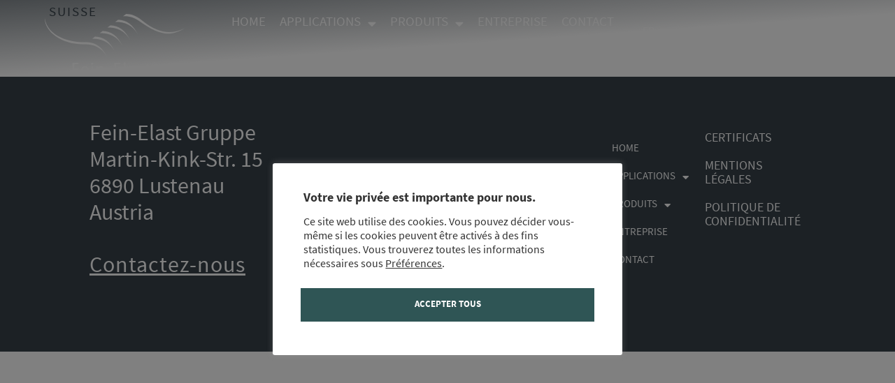

--- FILE ---
content_type: text/html; charset=UTF-8
request_url: https://fein-elast.com/fr/standorte/schweiz-2-2-2/
body_size: 21941
content:
<!doctype html>
<html lang="fr-FR">
<head>
	<meta charset="UTF-8">
	<meta name="viewport" content="width=device-width, initial-scale=1">
	<link rel="profile" href="http://gmpg.org/xfn/11">
	<meta name='robots' content='noindex, follow' />
<link rel="alternate" href="https://fein-elast.com/standorte/schweiz-2/" hreflang="de" />
<link rel="alternate" href="https://fein-elast.com/en/standorte/schweiz-en/" hreflang="en" />
<link rel="alternate" href="https://fein-elast.com/it/standorte/schweiz-2-2/" hreflang="it" />
<link rel="alternate" href="https://fein-elast.com/fr/standorte/schweiz-2-2-2/" hreflang="fr" />

	<!-- This site is optimized with the Yoast SEO plugin v26.4 - https://yoast.com/wordpress/plugins/seo/ -->
	<title>Suisse | Fein-Elast</title>
	<meta property="og:locale" content="fr_FR" />
	<meta property="og:locale:alternate" content="de_DE" />
	<meta property="og:locale:alternate" content="en_GB" />
	<meta property="og:locale:alternate" content="it_IT" />
	<meta property="og:type" content="article" />
	<meta property="og:title" content="Suisse | Fein-Elast" />
	<meta property="og:url" content="https://fein-elast.com/fr/standorte/schweiz-2-2-2/" />
	<meta property="og:site_name" content="Fein-Elast" />
	<meta property="article:modified_time" content="2024-04-04T10:52:26+00:00" />
	<meta property="og:image" content="https://fein-elast.com/wp-content/uploads/2023/06/FeinElast_Weberei_Web_06.jpg" />
	<meta property="og:image:width" content="1500" />
	<meta property="og:image:height" content="1500" />
	<meta property="og:image:type" content="image/jpeg" />
	<meta name="twitter:card" content="summary_large_image" />
	<script type="application/ld+json" class="yoast-schema-graph">{"@context":"https://schema.org","@graph":[{"@type":"WebPage","@id":"https://fein-elast.com/fr/standorte/schweiz-2-2-2/","url":"https://fein-elast.com/fr/standorte/schweiz-2-2-2/","name":"Suisse | Fein-Elast","isPartOf":{"@id":"https://fein-elast.com/fr/#website"},"datePublished":"2024-03-05T09:16:15+00:00","dateModified":"2024-04-04T10:52:26+00:00","breadcrumb":{"@id":"https://fein-elast.com/fr/standorte/schweiz-2-2-2/#breadcrumb"},"inLanguage":"fr-FR","potentialAction":[{"@type":"ReadAction","target":["https://fein-elast.com/fr/standorte/schweiz-2-2-2/"]}]},{"@type":"BreadcrumbList","@id":"https://fein-elast.com/fr/standorte/schweiz-2-2-2/#breadcrumb","itemListElement":[{"@type":"ListItem","position":1,"name":"Startseite","item":"https://fein-elast.com/fr/"},{"@type":"ListItem","position":2,"name":"Suisse"}]},{"@type":"WebSite","@id":"https://fein-elast.com/fr/#website","url":"https://fein-elast.com/fr/","name":"Fein-Elast","description":"Wir decken durch unsere Produktpalette von elastischen und unelastischen Kombinationsgarnen das gesamte Spektrum an textilen Einsatzbereichen ab.","publisher":{"@id":"https://fein-elast.com/fr/#organization"},"potentialAction":[{"@type":"SearchAction","target":{"@type":"EntryPoint","urlTemplate":"https://fein-elast.com/fr/?s={search_term_string}"},"query-input":{"@type":"PropertyValueSpecification","valueRequired":true,"valueName":"search_term_string"}}],"inLanguage":"fr-FR"},{"@type":"Organization","@id":"https://fein-elast.com/fr/#organization","name":"Fein-Elast","url":"https://fein-elast.com/fr/","logo":{"@type":"ImageObject","inLanguage":"fr-FR","@id":"https://fein-elast.com/fr/#/schema/logo/image/","url":"https://fein-elast.com/wp-content/uploads/2021/11/Logo_Fein_Elast_Farbe.svg","contentUrl":"https://fein-elast.com/wp-content/uploads/2021/11/Logo_Fein_Elast_Farbe.svg","width":"1024","height":"1024","caption":"Fein-Elast"},"image":{"@id":"https://fein-elast.com/fr/#/schema/logo/image/"}}]}</script>
	<!-- / Yoast SEO plugin. -->


<link rel="alternate" title="oEmbed (JSON)" type="application/json+oembed" href="https://fein-elast.com/wp-json/oembed/1.0/embed?url=https%3A%2F%2Ffein-elast.com%2Ffr%2Fstandorte%2Fschweiz-2-2-2%2F" />
<link rel="alternate" title="oEmbed (XML)" type="text/xml+oembed" href="https://fein-elast.com/wp-json/oembed/1.0/embed?url=https%3A%2F%2Ffein-elast.com%2Ffr%2Fstandorte%2Fschweiz-2-2-2%2F&#038;format=xml" />
<style id='wp-img-auto-sizes-contain-inline-css'>
img:is([sizes=auto i],[sizes^="auto," i]){contain-intrinsic-size:3000px 1500px}
/*# sourceURL=wp-img-auto-sizes-contain-inline-css */
</style>
<link rel='stylesheet' id='wp-block-library-css' href='https://fein-elast.com/wp-includes/css/dist/block-library/style.min.css' media='all' />
<link rel='stylesheet' id='jet-fb-option-field-radio-css' href='https://fein-elast.com/wp-content/plugins/jetformbuilder/modules/option-field/assets/build/radio.css' media='all' />
<style id='global-styles-inline-css'>
:root{--wp--preset--aspect-ratio--square: 1;--wp--preset--aspect-ratio--4-3: 4/3;--wp--preset--aspect-ratio--3-4: 3/4;--wp--preset--aspect-ratio--3-2: 3/2;--wp--preset--aspect-ratio--2-3: 2/3;--wp--preset--aspect-ratio--16-9: 16/9;--wp--preset--aspect-ratio--9-16: 9/16;--wp--preset--color--black: #000000;--wp--preset--color--cyan-bluish-gray: #abb8c3;--wp--preset--color--white: #ffffff;--wp--preset--color--pale-pink: #f78da7;--wp--preset--color--vivid-red: #cf2e2e;--wp--preset--color--luminous-vivid-orange: #ff6900;--wp--preset--color--luminous-vivid-amber: #fcb900;--wp--preset--color--light-green-cyan: #7bdcb5;--wp--preset--color--vivid-green-cyan: #00d084;--wp--preset--color--pale-cyan-blue: #8ed1fc;--wp--preset--color--vivid-cyan-blue: #0693e3;--wp--preset--color--vivid-purple: #9b51e0;--wp--preset--gradient--vivid-cyan-blue-to-vivid-purple: linear-gradient(135deg,rgb(6,147,227) 0%,rgb(155,81,224) 100%);--wp--preset--gradient--light-green-cyan-to-vivid-green-cyan: linear-gradient(135deg,rgb(122,220,180) 0%,rgb(0,208,130) 100%);--wp--preset--gradient--luminous-vivid-amber-to-luminous-vivid-orange: linear-gradient(135deg,rgb(252,185,0) 0%,rgb(255,105,0) 100%);--wp--preset--gradient--luminous-vivid-orange-to-vivid-red: linear-gradient(135deg,rgb(255,105,0) 0%,rgb(207,46,46) 100%);--wp--preset--gradient--very-light-gray-to-cyan-bluish-gray: linear-gradient(135deg,rgb(238,238,238) 0%,rgb(169,184,195) 100%);--wp--preset--gradient--cool-to-warm-spectrum: linear-gradient(135deg,rgb(74,234,220) 0%,rgb(151,120,209) 20%,rgb(207,42,186) 40%,rgb(238,44,130) 60%,rgb(251,105,98) 80%,rgb(254,248,76) 100%);--wp--preset--gradient--blush-light-purple: linear-gradient(135deg,rgb(255,206,236) 0%,rgb(152,150,240) 100%);--wp--preset--gradient--blush-bordeaux: linear-gradient(135deg,rgb(254,205,165) 0%,rgb(254,45,45) 50%,rgb(107,0,62) 100%);--wp--preset--gradient--luminous-dusk: linear-gradient(135deg,rgb(255,203,112) 0%,rgb(199,81,192) 50%,rgb(65,88,208) 100%);--wp--preset--gradient--pale-ocean: linear-gradient(135deg,rgb(255,245,203) 0%,rgb(182,227,212) 50%,rgb(51,167,181) 100%);--wp--preset--gradient--electric-grass: linear-gradient(135deg,rgb(202,248,128) 0%,rgb(113,206,126) 100%);--wp--preset--gradient--midnight: linear-gradient(135deg,rgb(2,3,129) 0%,rgb(40,116,252) 100%);--wp--preset--font-size--small: 13px;--wp--preset--font-size--medium: 20px;--wp--preset--font-size--large: 36px;--wp--preset--font-size--x-large: 42px;--wp--preset--spacing--20: 0.44rem;--wp--preset--spacing--30: 0.67rem;--wp--preset--spacing--40: 1rem;--wp--preset--spacing--50: 1.5rem;--wp--preset--spacing--60: 2.25rem;--wp--preset--spacing--70: 3.38rem;--wp--preset--spacing--80: 5.06rem;--wp--preset--shadow--natural: 6px 6px 9px rgba(0, 0, 0, 0.2);--wp--preset--shadow--deep: 12px 12px 50px rgba(0, 0, 0, 0.4);--wp--preset--shadow--sharp: 6px 6px 0px rgba(0, 0, 0, 0.2);--wp--preset--shadow--outlined: 6px 6px 0px -3px rgb(255, 255, 255), 6px 6px rgb(0, 0, 0);--wp--preset--shadow--crisp: 6px 6px 0px rgb(0, 0, 0);}:root { --wp--style--global--content-size: 800px;--wp--style--global--wide-size: 1200px; }:where(body) { margin: 0; }.wp-site-blocks > .alignleft { float: left; margin-right: 2em; }.wp-site-blocks > .alignright { float: right; margin-left: 2em; }.wp-site-blocks > .aligncenter { justify-content: center; margin-left: auto; margin-right: auto; }:where(.wp-site-blocks) > * { margin-block-start: 24px; margin-block-end: 0; }:where(.wp-site-blocks) > :first-child { margin-block-start: 0; }:where(.wp-site-blocks) > :last-child { margin-block-end: 0; }:root { --wp--style--block-gap: 24px; }:root :where(.is-layout-flow) > :first-child{margin-block-start: 0;}:root :where(.is-layout-flow) > :last-child{margin-block-end: 0;}:root :where(.is-layout-flow) > *{margin-block-start: 24px;margin-block-end: 0;}:root :where(.is-layout-constrained) > :first-child{margin-block-start: 0;}:root :where(.is-layout-constrained) > :last-child{margin-block-end: 0;}:root :where(.is-layout-constrained) > *{margin-block-start: 24px;margin-block-end: 0;}:root :where(.is-layout-flex){gap: 24px;}:root :where(.is-layout-grid){gap: 24px;}.is-layout-flow > .alignleft{float: left;margin-inline-start: 0;margin-inline-end: 2em;}.is-layout-flow > .alignright{float: right;margin-inline-start: 2em;margin-inline-end: 0;}.is-layout-flow > .aligncenter{margin-left: auto !important;margin-right: auto !important;}.is-layout-constrained > .alignleft{float: left;margin-inline-start: 0;margin-inline-end: 2em;}.is-layout-constrained > .alignright{float: right;margin-inline-start: 2em;margin-inline-end: 0;}.is-layout-constrained > .aligncenter{margin-left: auto !important;margin-right: auto !important;}.is-layout-constrained > :where(:not(.alignleft):not(.alignright):not(.alignfull)){max-width: var(--wp--style--global--content-size);margin-left: auto !important;margin-right: auto !important;}.is-layout-constrained > .alignwide{max-width: var(--wp--style--global--wide-size);}body .is-layout-flex{display: flex;}.is-layout-flex{flex-wrap: wrap;align-items: center;}.is-layout-flex > :is(*, div){margin: 0;}body .is-layout-grid{display: grid;}.is-layout-grid > :is(*, div){margin: 0;}body{padding-top: 0px;padding-right: 0px;padding-bottom: 0px;padding-left: 0px;}a:where(:not(.wp-element-button)){text-decoration: underline;}:root :where(.wp-element-button, .wp-block-button__link){background-color: #32373c;border-width: 0;color: #fff;font-family: inherit;font-size: inherit;font-style: inherit;font-weight: inherit;letter-spacing: inherit;line-height: inherit;padding-top: calc(0.667em + 2px);padding-right: calc(1.333em + 2px);padding-bottom: calc(0.667em + 2px);padding-left: calc(1.333em + 2px);text-decoration: none;text-transform: inherit;}.has-black-color{color: var(--wp--preset--color--black) !important;}.has-cyan-bluish-gray-color{color: var(--wp--preset--color--cyan-bluish-gray) !important;}.has-white-color{color: var(--wp--preset--color--white) !important;}.has-pale-pink-color{color: var(--wp--preset--color--pale-pink) !important;}.has-vivid-red-color{color: var(--wp--preset--color--vivid-red) !important;}.has-luminous-vivid-orange-color{color: var(--wp--preset--color--luminous-vivid-orange) !important;}.has-luminous-vivid-amber-color{color: var(--wp--preset--color--luminous-vivid-amber) !important;}.has-light-green-cyan-color{color: var(--wp--preset--color--light-green-cyan) !important;}.has-vivid-green-cyan-color{color: var(--wp--preset--color--vivid-green-cyan) !important;}.has-pale-cyan-blue-color{color: var(--wp--preset--color--pale-cyan-blue) !important;}.has-vivid-cyan-blue-color{color: var(--wp--preset--color--vivid-cyan-blue) !important;}.has-vivid-purple-color{color: var(--wp--preset--color--vivid-purple) !important;}.has-black-background-color{background-color: var(--wp--preset--color--black) !important;}.has-cyan-bluish-gray-background-color{background-color: var(--wp--preset--color--cyan-bluish-gray) !important;}.has-white-background-color{background-color: var(--wp--preset--color--white) !important;}.has-pale-pink-background-color{background-color: var(--wp--preset--color--pale-pink) !important;}.has-vivid-red-background-color{background-color: var(--wp--preset--color--vivid-red) !important;}.has-luminous-vivid-orange-background-color{background-color: var(--wp--preset--color--luminous-vivid-orange) !important;}.has-luminous-vivid-amber-background-color{background-color: var(--wp--preset--color--luminous-vivid-amber) !important;}.has-light-green-cyan-background-color{background-color: var(--wp--preset--color--light-green-cyan) !important;}.has-vivid-green-cyan-background-color{background-color: var(--wp--preset--color--vivid-green-cyan) !important;}.has-pale-cyan-blue-background-color{background-color: var(--wp--preset--color--pale-cyan-blue) !important;}.has-vivid-cyan-blue-background-color{background-color: var(--wp--preset--color--vivid-cyan-blue) !important;}.has-vivid-purple-background-color{background-color: var(--wp--preset--color--vivid-purple) !important;}.has-black-border-color{border-color: var(--wp--preset--color--black) !important;}.has-cyan-bluish-gray-border-color{border-color: var(--wp--preset--color--cyan-bluish-gray) !important;}.has-white-border-color{border-color: var(--wp--preset--color--white) !important;}.has-pale-pink-border-color{border-color: var(--wp--preset--color--pale-pink) !important;}.has-vivid-red-border-color{border-color: var(--wp--preset--color--vivid-red) !important;}.has-luminous-vivid-orange-border-color{border-color: var(--wp--preset--color--luminous-vivid-orange) !important;}.has-luminous-vivid-amber-border-color{border-color: var(--wp--preset--color--luminous-vivid-amber) !important;}.has-light-green-cyan-border-color{border-color: var(--wp--preset--color--light-green-cyan) !important;}.has-vivid-green-cyan-border-color{border-color: var(--wp--preset--color--vivid-green-cyan) !important;}.has-pale-cyan-blue-border-color{border-color: var(--wp--preset--color--pale-cyan-blue) !important;}.has-vivid-cyan-blue-border-color{border-color: var(--wp--preset--color--vivid-cyan-blue) !important;}.has-vivid-purple-border-color{border-color: var(--wp--preset--color--vivid-purple) !important;}.has-vivid-cyan-blue-to-vivid-purple-gradient-background{background: var(--wp--preset--gradient--vivid-cyan-blue-to-vivid-purple) !important;}.has-light-green-cyan-to-vivid-green-cyan-gradient-background{background: var(--wp--preset--gradient--light-green-cyan-to-vivid-green-cyan) !important;}.has-luminous-vivid-amber-to-luminous-vivid-orange-gradient-background{background: var(--wp--preset--gradient--luminous-vivid-amber-to-luminous-vivid-orange) !important;}.has-luminous-vivid-orange-to-vivid-red-gradient-background{background: var(--wp--preset--gradient--luminous-vivid-orange-to-vivid-red) !important;}.has-very-light-gray-to-cyan-bluish-gray-gradient-background{background: var(--wp--preset--gradient--very-light-gray-to-cyan-bluish-gray) !important;}.has-cool-to-warm-spectrum-gradient-background{background: var(--wp--preset--gradient--cool-to-warm-spectrum) !important;}.has-blush-light-purple-gradient-background{background: var(--wp--preset--gradient--blush-light-purple) !important;}.has-blush-bordeaux-gradient-background{background: var(--wp--preset--gradient--blush-bordeaux) !important;}.has-luminous-dusk-gradient-background{background: var(--wp--preset--gradient--luminous-dusk) !important;}.has-pale-ocean-gradient-background{background: var(--wp--preset--gradient--pale-ocean) !important;}.has-electric-grass-gradient-background{background: var(--wp--preset--gradient--electric-grass) !important;}.has-midnight-gradient-background{background: var(--wp--preset--gradient--midnight) !important;}.has-small-font-size{font-size: var(--wp--preset--font-size--small) !important;}.has-medium-font-size{font-size: var(--wp--preset--font-size--medium) !important;}.has-large-font-size{font-size: var(--wp--preset--font-size--large) !important;}.has-x-large-font-size{font-size: var(--wp--preset--font-size--x-large) !important;}
:root{--wp--preset--aspect-ratio--square: 1;--wp--preset--aspect-ratio--4-3: 4/3;--wp--preset--aspect-ratio--3-4: 3/4;--wp--preset--aspect-ratio--3-2: 3/2;--wp--preset--aspect-ratio--2-3: 2/3;--wp--preset--aspect-ratio--16-9: 16/9;--wp--preset--aspect-ratio--9-16: 9/16;--wp--preset--color--black: #000000;--wp--preset--color--cyan-bluish-gray: #abb8c3;--wp--preset--color--white: #ffffff;--wp--preset--color--pale-pink: #f78da7;--wp--preset--color--vivid-red: #cf2e2e;--wp--preset--color--luminous-vivid-orange: #ff6900;--wp--preset--color--luminous-vivid-amber: #fcb900;--wp--preset--color--light-green-cyan: #7bdcb5;--wp--preset--color--vivid-green-cyan: #00d084;--wp--preset--color--pale-cyan-blue: #8ed1fc;--wp--preset--color--vivid-cyan-blue: #0693e3;--wp--preset--color--vivid-purple: #9b51e0;--wp--preset--gradient--vivid-cyan-blue-to-vivid-purple: linear-gradient(135deg,rgb(6,147,227) 0%,rgb(155,81,224) 100%);--wp--preset--gradient--light-green-cyan-to-vivid-green-cyan: linear-gradient(135deg,rgb(122,220,180) 0%,rgb(0,208,130) 100%);--wp--preset--gradient--luminous-vivid-amber-to-luminous-vivid-orange: linear-gradient(135deg,rgb(252,185,0) 0%,rgb(255,105,0) 100%);--wp--preset--gradient--luminous-vivid-orange-to-vivid-red: linear-gradient(135deg,rgb(255,105,0) 0%,rgb(207,46,46) 100%);--wp--preset--gradient--very-light-gray-to-cyan-bluish-gray: linear-gradient(135deg,rgb(238,238,238) 0%,rgb(169,184,195) 100%);--wp--preset--gradient--cool-to-warm-spectrum: linear-gradient(135deg,rgb(74,234,220) 0%,rgb(151,120,209) 20%,rgb(207,42,186) 40%,rgb(238,44,130) 60%,rgb(251,105,98) 80%,rgb(254,248,76) 100%);--wp--preset--gradient--blush-light-purple: linear-gradient(135deg,rgb(255,206,236) 0%,rgb(152,150,240) 100%);--wp--preset--gradient--blush-bordeaux: linear-gradient(135deg,rgb(254,205,165) 0%,rgb(254,45,45) 50%,rgb(107,0,62) 100%);--wp--preset--gradient--luminous-dusk: linear-gradient(135deg,rgb(255,203,112) 0%,rgb(199,81,192) 50%,rgb(65,88,208) 100%);--wp--preset--gradient--pale-ocean: linear-gradient(135deg,rgb(255,245,203) 0%,rgb(182,227,212) 50%,rgb(51,167,181) 100%);--wp--preset--gradient--electric-grass: linear-gradient(135deg,rgb(202,248,128) 0%,rgb(113,206,126) 100%);--wp--preset--gradient--midnight: linear-gradient(135deg,rgb(2,3,129) 0%,rgb(40,116,252) 100%);--wp--preset--font-size--small: 13px;--wp--preset--font-size--medium: 20px;--wp--preset--font-size--large: 36px;--wp--preset--font-size--x-large: 42px;--wp--preset--spacing--20: 0.44rem;--wp--preset--spacing--30: 0.67rem;--wp--preset--spacing--40: 1rem;--wp--preset--spacing--50: 1.5rem;--wp--preset--spacing--60: 2.25rem;--wp--preset--spacing--70: 3.38rem;--wp--preset--spacing--80: 5.06rem;--wp--preset--shadow--natural: 6px 6px 9px rgba(0, 0, 0, 0.2);--wp--preset--shadow--deep: 12px 12px 50px rgba(0, 0, 0, 0.4);--wp--preset--shadow--sharp: 6px 6px 0px rgba(0, 0, 0, 0.2);--wp--preset--shadow--outlined: 6px 6px 0px -3px rgb(255, 255, 255), 6px 6px rgb(0, 0, 0);--wp--preset--shadow--crisp: 6px 6px 0px rgb(0, 0, 0);}:root { --wp--style--global--content-size: 800px;--wp--style--global--wide-size: 1200px; }:where(body) { margin: 0; }.wp-site-blocks > .alignleft { float: left; margin-right: 2em; }.wp-site-blocks > .alignright { float: right; margin-left: 2em; }.wp-site-blocks > .aligncenter { justify-content: center; margin-left: auto; margin-right: auto; }:where(.wp-site-blocks) > * { margin-block-start: 24px; margin-block-end: 0; }:where(.wp-site-blocks) > :first-child { margin-block-start: 0; }:where(.wp-site-blocks) > :last-child { margin-block-end: 0; }:root { --wp--style--block-gap: 24px; }:root :where(.is-layout-flow) > :first-child{margin-block-start: 0;}:root :where(.is-layout-flow) > :last-child{margin-block-end: 0;}:root :where(.is-layout-flow) > *{margin-block-start: 24px;margin-block-end: 0;}:root :where(.is-layout-constrained) > :first-child{margin-block-start: 0;}:root :where(.is-layout-constrained) > :last-child{margin-block-end: 0;}:root :where(.is-layout-constrained) > *{margin-block-start: 24px;margin-block-end: 0;}:root :where(.is-layout-flex){gap: 24px;}:root :where(.is-layout-grid){gap: 24px;}.is-layout-flow > .alignleft{float: left;margin-inline-start: 0;margin-inline-end: 2em;}.is-layout-flow > .alignright{float: right;margin-inline-start: 2em;margin-inline-end: 0;}.is-layout-flow > .aligncenter{margin-left: auto !important;margin-right: auto !important;}.is-layout-constrained > .alignleft{float: left;margin-inline-start: 0;margin-inline-end: 2em;}.is-layout-constrained > .alignright{float: right;margin-inline-start: 2em;margin-inline-end: 0;}.is-layout-constrained > .aligncenter{margin-left: auto !important;margin-right: auto !important;}.is-layout-constrained > :where(:not(.alignleft):not(.alignright):not(.alignfull)){max-width: var(--wp--style--global--content-size);margin-left: auto !important;margin-right: auto !important;}.is-layout-constrained > .alignwide{max-width: var(--wp--style--global--wide-size);}body .is-layout-flex{display: flex;}.is-layout-flex{flex-wrap: wrap;align-items: center;}.is-layout-flex > :is(*, div){margin: 0;}body .is-layout-grid{display: grid;}.is-layout-grid > :is(*, div){margin: 0;}body{padding-top: 0px;padding-right: 0px;padding-bottom: 0px;padding-left: 0px;}a:where(:not(.wp-element-button)){text-decoration: underline;}:root :where(.wp-element-button, .wp-block-button__link){background-color: #32373c;border-width: 0;color: #fff;font-family: inherit;font-size: inherit;font-style: inherit;font-weight: inherit;letter-spacing: inherit;line-height: inherit;padding-top: calc(0.667em + 2px);padding-right: calc(1.333em + 2px);padding-bottom: calc(0.667em + 2px);padding-left: calc(1.333em + 2px);text-decoration: none;text-transform: inherit;}.has-black-color{color: var(--wp--preset--color--black) !important;}.has-cyan-bluish-gray-color{color: var(--wp--preset--color--cyan-bluish-gray) !important;}.has-white-color{color: var(--wp--preset--color--white) !important;}.has-pale-pink-color{color: var(--wp--preset--color--pale-pink) !important;}.has-vivid-red-color{color: var(--wp--preset--color--vivid-red) !important;}.has-luminous-vivid-orange-color{color: var(--wp--preset--color--luminous-vivid-orange) !important;}.has-luminous-vivid-amber-color{color: var(--wp--preset--color--luminous-vivid-amber) !important;}.has-light-green-cyan-color{color: var(--wp--preset--color--light-green-cyan) !important;}.has-vivid-green-cyan-color{color: var(--wp--preset--color--vivid-green-cyan) !important;}.has-pale-cyan-blue-color{color: var(--wp--preset--color--pale-cyan-blue) !important;}.has-vivid-cyan-blue-color{color: var(--wp--preset--color--vivid-cyan-blue) !important;}.has-vivid-purple-color{color: var(--wp--preset--color--vivid-purple) !important;}.has-black-background-color{background-color: var(--wp--preset--color--black) !important;}.has-cyan-bluish-gray-background-color{background-color: var(--wp--preset--color--cyan-bluish-gray) !important;}.has-white-background-color{background-color: var(--wp--preset--color--white) !important;}.has-pale-pink-background-color{background-color: var(--wp--preset--color--pale-pink) !important;}.has-vivid-red-background-color{background-color: var(--wp--preset--color--vivid-red) !important;}.has-luminous-vivid-orange-background-color{background-color: var(--wp--preset--color--luminous-vivid-orange) !important;}.has-luminous-vivid-amber-background-color{background-color: var(--wp--preset--color--luminous-vivid-amber) !important;}.has-light-green-cyan-background-color{background-color: var(--wp--preset--color--light-green-cyan) !important;}.has-vivid-green-cyan-background-color{background-color: var(--wp--preset--color--vivid-green-cyan) !important;}.has-pale-cyan-blue-background-color{background-color: var(--wp--preset--color--pale-cyan-blue) !important;}.has-vivid-cyan-blue-background-color{background-color: var(--wp--preset--color--vivid-cyan-blue) !important;}.has-vivid-purple-background-color{background-color: var(--wp--preset--color--vivid-purple) !important;}.has-black-border-color{border-color: var(--wp--preset--color--black) !important;}.has-cyan-bluish-gray-border-color{border-color: var(--wp--preset--color--cyan-bluish-gray) !important;}.has-white-border-color{border-color: var(--wp--preset--color--white) !important;}.has-pale-pink-border-color{border-color: var(--wp--preset--color--pale-pink) !important;}.has-vivid-red-border-color{border-color: var(--wp--preset--color--vivid-red) !important;}.has-luminous-vivid-orange-border-color{border-color: var(--wp--preset--color--luminous-vivid-orange) !important;}.has-luminous-vivid-amber-border-color{border-color: var(--wp--preset--color--luminous-vivid-amber) !important;}.has-light-green-cyan-border-color{border-color: var(--wp--preset--color--light-green-cyan) !important;}.has-vivid-green-cyan-border-color{border-color: var(--wp--preset--color--vivid-green-cyan) !important;}.has-pale-cyan-blue-border-color{border-color: var(--wp--preset--color--pale-cyan-blue) !important;}.has-vivid-cyan-blue-border-color{border-color: var(--wp--preset--color--vivid-cyan-blue) !important;}.has-vivid-purple-border-color{border-color: var(--wp--preset--color--vivid-purple) !important;}.has-vivid-cyan-blue-to-vivid-purple-gradient-background{background: var(--wp--preset--gradient--vivid-cyan-blue-to-vivid-purple) !important;}.has-light-green-cyan-to-vivid-green-cyan-gradient-background{background: var(--wp--preset--gradient--light-green-cyan-to-vivid-green-cyan) !important;}.has-luminous-vivid-amber-to-luminous-vivid-orange-gradient-background{background: var(--wp--preset--gradient--luminous-vivid-amber-to-luminous-vivid-orange) !important;}.has-luminous-vivid-orange-to-vivid-red-gradient-background{background: var(--wp--preset--gradient--luminous-vivid-orange-to-vivid-red) !important;}.has-very-light-gray-to-cyan-bluish-gray-gradient-background{background: var(--wp--preset--gradient--very-light-gray-to-cyan-bluish-gray) !important;}.has-cool-to-warm-spectrum-gradient-background{background: var(--wp--preset--gradient--cool-to-warm-spectrum) !important;}.has-blush-light-purple-gradient-background{background: var(--wp--preset--gradient--blush-light-purple) !important;}.has-blush-bordeaux-gradient-background{background: var(--wp--preset--gradient--blush-bordeaux) !important;}.has-luminous-dusk-gradient-background{background: var(--wp--preset--gradient--luminous-dusk) !important;}.has-pale-ocean-gradient-background{background: var(--wp--preset--gradient--pale-ocean) !important;}.has-electric-grass-gradient-background{background: var(--wp--preset--gradient--electric-grass) !important;}.has-midnight-gradient-background{background: var(--wp--preset--gradient--midnight) !important;}.has-small-font-size{font-size: var(--wp--preset--font-size--small) !important;}.has-medium-font-size{font-size: var(--wp--preset--font-size--medium) !important;}.has-large-font-size{font-size: var(--wp--preset--font-size--large) !important;}.has-x-large-font-size{font-size: var(--wp--preset--font-size--x-large) !important;}
/*# sourceURL=global-styles-inline-css */
</style>

<link rel='stylesheet' id='jet-engine-frontend-css' href='https://fein-elast.com/wp-content/plugins/jet-engine/assets/css/frontend.css' media='all' />
<link rel='stylesheet' id='cookie-law-info-css' href='https://fein-elast.com/wp-content/plugins/cookie-law-info/legacy/public/css/cookie-law-info-public.css' media='all' />
<link rel='stylesheet' id='cookie-law-info-gdpr-css' href='https://fein-elast.com/wp-content/plugins/cookie-law-info/legacy/public/css/cookie-law-info-gdpr.css' media='all' />
<link rel='stylesheet' id='hello-elementor-css' href='https://fein-elast.com/wp-content/themes/hello-elementor/assets/css/reset.css' media='all' />
<link rel='stylesheet' id='hello-elementor-theme-style-css' href='https://fein-elast.com/wp-content/themes/hello-elementor/assets/css/theme.css' media='all' />
<link rel='stylesheet' id='hello-elementor-header-footer-css' href='https://fein-elast.com/wp-content/themes/hello-elementor/assets/css/header-footer.css' media='all' />
<link rel='stylesheet' id='jet-popup-frontend-css' href='https://fein-elast.com/wp-content/plugins/jet-popup/assets/css/jet-popup-frontend.css' media='all' />
<link rel='stylesheet' id='elementor-frontend-css' href='https://fein-elast.com/wp-content/uploads/elementor/css/custom-frontend.min.css' media='all' />
<link rel='stylesheet' id='widget-image-css' href='https://fein-elast.com/wp-content/plugins/elementor/assets/css/widget-image.min.css' media='all' />
<link rel='stylesheet' id='widget-nav-menu-css' href='https://fein-elast.com/wp-content/uploads/elementor/css/custom-pro-widget-nav-menu.min.css' media='all' />
<link rel='stylesheet' id='widget-heading-css' href='https://fein-elast.com/wp-content/plugins/elementor/assets/css/widget-heading.min.css' media='all' />
<link rel='stylesheet' id='e-animation-fadeIn-css' href='https://fein-elast.com/wp-content/plugins/elementor/assets/lib/animations/styles/fadeIn.min.css' media='all' />
<link rel='stylesheet' id='elementor-icons-css' href='https://fein-elast.com/wp-content/plugins/elementor/assets/lib/eicons/css/elementor-icons.min.css' media='all' />
<link rel='stylesheet' id='elementor-post-5-css' href='https://fein-elast.com/wp-content/uploads/elementor/css/post-5.css' media='all' />
<link rel='stylesheet' id='e-popup-style-css' href='https://fein-elast.com/wp-content/plugins/elementor-pro/assets/css/conditionals/popup.min.css' media='all' />
<link rel='stylesheet' id='cpel-language-switcher-css' href='https://fein-elast.com/wp-content/plugins/connect-polylang-elementor/assets/css/language-switcher.min.css' media='all' />
<link rel='stylesheet' id='jet-form-builder-frontend-css' href='https://fein-elast.com/wp-content/plugins/jetformbuilder/assets/build/frontend/main.css' media='all' />
<link rel='stylesheet' id='jet-tabs-frontend-css' href='https://fein-elast.com/wp-content/plugins/jet-tabs/assets/css/jet-tabs-frontend.css' media='all' />
<link rel='stylesheet' id='swiper-css' href='https://fein-elast.com/wp-content/plugins/elementor/assets/lib/swiper/v8/css/swiper.min.css' media='all' />
<link rel='stylesheet' id='elementor-post-5336-css' href='https://fein-elast.com/wp-content/uploads/elementor/css/post-5336.css' media='all' />
<link rel='stylesheet' id='elementor-post-5708-css' href='https://fein-elast.com/wp-content/uploads/elementor/css/post-5708.css' media='all' />
<link rel='stylesheet' id='elementor-post-6978-css' href='https://fein-elast.com/wp-content/uploads/elementor/css/post-6978.css' media='all' />
<link rel='stylesheet' id='elementor-post-5331-css' href='https://fein-elast.com/wp-content/uploads/elementor/css/post-5331.css' media='all' />
<link rel='stylesheet' id='elementor-post-4589-css' href='https://fein-elast.com/wp-content/uploads/elementor/css/post-4589.css' media='all' />
<link rel='stylesheet' id='elementor-post-5598-css' href='https://fein-elast.com/wp-content/uploads/elementor/css/post-5598.css' media='all' />
<link rel='stylesheet' id='elementor-post-5589-css' href='https://fein-elast.com/wp-content/uploads/elementor/css/post-5589.css' media='all' />
<link rel='stylesheet' id='elementor-post-5578-css' href='https://fein-elast.com/wp-content/uploads/elementor/css/post-5578.css' media='all' />
<link rel='stylesheet' id='elementor-post-5568-css' href='https://fein-elast.com/wp-content/uploads/elementor/css/post-5568.css' media='all' />
<link rel='stylesheet' id='elementor-post-5358-css' href='https://fein-elast.com/wp-content/uploads/elementor/css/post-5358.css' media='all' />
<link rel='stylesheet' id='elementor-post-5555-css' href='https://fein-elast.com/wp-content/uploads/elementor/css/post-5555.css' media='all' />
<link rel='stylesheet' id='eeb-css-frontend-css' href='https://fein-elast.com/wp-content/plugins/email-encoder-bundle/core/includes/assets/css/style.css' media='all' />
<link rel='stylesheet' id='dashicons-css' href='https://fein-elast.com/wp-includes/css/dashicons.min.css' media='all' />
<link rel='stylesheet' id='elementor-icons-shared-0-css' href='https://fein-elast.com/wp-content/plugins/elementor/assets/lib/font-awesome/css/fontawesome.min.css' media='all' />
<link rel='stylesheet' id='elementor-icons-fa-solid-css' href='https://fein-elast.com/wp-content/plugins/elementor/assets/lib/font-awesome/css/solid.min.css' media='all' />
<script id="wpo_min-header-0-js-extra">
var Cli_Data = {"nn_cookie_ids":[],"cookielist":[],"non_necessary_cookies":[],"ccpaEnabled":"","ccpaRegionBased":"","ccpaBarEnabled":"","strictlyEnabled":["necessary","obligatoire"],"ccpaType":"gdpr","js_blocking":"1","custom_integration":"","triggerDomRefresh":"","secure_cookies":""};
var cli_cookiebar_settings = {"animate_speed_hide":"500","animate_speed_show":"500","background":"#FFF","border":"#b1a6a6c2","border_on":"","button_1_button_colour":"#61a229","button_1_button_hover":"#4e8221","button_1_link_colour":"#fff","button_1_as_button":"1","button_1_new_win":"","button_2_button_colour":"#333","button_2_button_hover":"#292929","button_2_link_colour":"#444","button_2_as_button":"","button_2_hidebar":"","button_3_button_colour":"#dedfe0","button_3_button_hover":"#b2b2b3","button_3_link_colour":"#333333","button_3_as_button":"","button_3_new_win":"","button_4_button_colour":"#dedfe0","button_4_button_hover":"#b2b2b3","button_4_link_colour":"#333333","button_4_as_button":"","button_7_button_colour":"#61a229","button_7_button_hover":"#4e8221","button_7_link_colour":"#fff","button_7_as_button":"1","button_7_new_win":"","font_family":"inherit","header_fix":"","notify_animate_hide":"1","notify_animate_show":"","notify_div_id":"#cookie-law-info-bar","notify_position_horizontal":"right","notify_position_vertical":"bottom","scroll_close":"","scroll_close_reload":"","accept_close_reload":"","reject_close_reload":"","showagain_tab":"","showagain_background":"#fff","showagain_border":"#000","showagain_div_id":"#cookie-law-info-again","showagain_x_position":"100px","text":"#333333","show_once_yn":"","show_once":"10000","logging_on":"","as_popup":"","popup_overlay":"1","bar_heading_text":"","cookie_bar_as":"popup","popup_showagain_position":"bottom-right","widget_position":"left"};
var log_object = {"ajax_url":"https://fein-elast.com/wp-admin/admin-ajax.php"};
//# sourceURL=wpo_min-header-0-js-extra
</script>
<script defer src="https://fein-elast.com/wp-content/cache/wpo-minify/1764935900/assets/wpo-minify-header-0e972b8c.min.js" id="wpo_min-header-0-js"></script>
<link rel="https://api.w.org/" href="https://fein-elast.com/wp-json/" /><link rel="alternate" title="JSON" type="application/json" href="https://fein-elast.com/wp-json/wp/v2/standorte/6749" /><meta name="generator" content="Elementor 3.33.2; features: additional_custom_breakpoints; settings: css_print_method-external, google_font-enabled, font_display-auto">
<script>
let vh = window.innerHeight * 0.01;
document.documentElement.style.setProperty('--vh', `${vh}px`);
window.addEventListener('resize', () => {
  let vh = window.innerHeight * 0.01;
  document.documentElement.style.setProperty('--vh', `${vh}px`);
});
</script>
<!-- Google Tag Manager -->
<script>(function(w,d,s,l,i){w[l]=w[l]||[];w[l].push({'gtm.start':
new Date().getTime(),event:'gtm.js'});var f=d.getElementsByTagName(s)[0],
j=d.createElement(s),dl=l!='dataLayer'?'&l='+l:'';j.async=true;j.src=
'https://www.googletagmanager.com/gtm.js?id='+i+dl;f.parentNode.insertBefore(j,f);
})(window,document,'script','dataLayer','GTM-NX3L7PS');</script>
<!-- End Google Tag Manager -->
			<style>
				.e-con.e-parent:nth-of-type(n+4):not(.e-lazyloaded):not(.e-no-lazyload),
				.e-con.e-parent:nth-of-type(n+4):not(.e-lazyloaded):not(.e-no-lazyload) * {
					background-image: none !important;
				}
				@media screen and (max-height: 1024px) {
					.e-con.e-parent:nth-of-type(n+3):not(.e-lazyloaded):not(.e-no-lazyload),
					.e-con.e-parent:nth-of-type(n+3):not(.e-lazyloaded):not(.e-no-lazyload) * {
						background-image: none !important;
					}
				}
				@media screen and (max-height: 640px) {
					.e-con.e-parent:nth-of-type(n+2):not(.e-lazyloaded):not(.e-no-lazyload),
					.e-con.e-parent:nth-of-type(n+2):not(.e-lazyloaded):not(.e-no-lazyload) * {
						background-image: none !important;
					}
				}
			</style>
			<link rel="icon" href="https://fein-elast.com/wp-content/uploads/2024/01/cropped-Fein-Elast-Icon-32x32.png" sizes="32x32" />
<link rel="icon" href="https://fein-elast.com/wp-content/uploads/2024/01/cropped-Fein-Elast-Icon-192x192.png" sizes="192x192" />
<link rel="apple-touch-icon" href="https://fein-elast.com/wp-content/uploads/2024/01/cropped-Fein-Elast-Icon-180x180.png" />
<meta name="msapplication-TileImage" content="https://fein-elast.com/wp-content/uploads/2024/01/cropped-Fein-Elast-Icon-270x270.png" />
<link rel='stylesheet' id='e-swiper-css' href='https://fein-elast.com/wp-content/plugins/elementor/assets/css/conditionals/e-swiper.min.css' media='all' />
<link rel='stylesheet' id='jet-fb-blocks-v2-text-field-css' href='https://fein-elast.com/wp-content/plugins/jetformbuilder/modules/blocks-v2/text-field/assets/build/frontend/field.css' media='all' />
<link rel='stylesheet' id='elementor-post-6327-css' href='https://fein-elast.com/wp-content/uploads/elementor/css/post-6327.css' media='all' />
<link rel='stylesheet' id='elementor-post-1593-css' href='https://fein-elast.com/wp-content/uploads/elementor/css/post-1593.css' media='all' />
<link rel='stylesheet' id='jet-elements-css' href='https://fein-elast.com/wp-content/plugins/jet-elements/assets/css/jet-elements.css' media='all' />
<link rel='stylesheet' id='e-sticky-css' href='https://fein-elast.com/wp-content/plugins/elementor-pro/assets/css/modules/sticky.min.css' media='all' />
</head>
<body class="wp-singular standorte-template-default single single-standorte postid-6749 wp-custom-logo wp-embed-responsive wp-theme-hello-elementor wp-child-theme-hello-elementor-child hello-elementor-default elementor-default elementor-kit-5">

		<div data-elementor-type="header" data-elementor-id="5336" class="elementor elementor-5336 elementor-location-header" data-elementor-post-type="elementor_library">
			<header class="elementor-element elementor-element-85bf09f sticky-header header-grey-bg e-con-full e-flex e-con e-parent" data-id="85bf09f" data-element_type="container" data-settings="{&quot;sticky&quot;:&quot;top&quot;,&quot;sticky_effects_offset&quot;:90,&quot;jet_parallax_layout_list&quot;:[],&quot;background_background&quot;:&quot;classic&quot;,&quot;sticky_on&quot;:[&quot;desktop&quot;,&quot;tablet&quot;,&quot;mobile&quot;],&quot;sticky_offset&quot;:0,&quot;sticky_anchor_link_offset&quot;:0}">
		<div class="elementor-element elementor-element-902f4f6 e-con-full logo e-flex e-con e-child" data-id="902f4f6" data-element_type="container" data-settings="{&quot;jet_parallax_layout_list&quot;:[]}">
				<div class="elementor-element elementor-element-fe286dd elementor-widget__width-auto elementor-widget-tablet__width-auto elementor-widget elementor-widget-image" data-id="fe286dd" data-element_type="widget" data-widget_type="image.default">
				<div class="elementor-widget-container">
																<a href="https://fein-elast.com/fr/">
							<img width="7953" height="3496" src="https://fein-elast.com/wp-content/uploads/2021/11/Fein-Elast_Logo_white.svg" class="attachment-full size-full wp-image-158" alt="" />								</a>
															</div>
				</div>
				</div>
		<div class="elementor-element elementor-element-7fb2682 e-con-full e-flex e-con e-child" data-id="7fb2682" data-element_type="container" data-settings="{&quot;jet_parallax_layout_list&quot;:[]}">
				<div class="elementor-element elementor-element-4d6edd9 elementor-nav-menu__align-end elementor-nav-menu--dropdown-none elementor-hidden-mobile elementor-hidden-tablet elementor-widget elementor-widget-nav-menu" data-id="4d6edd9" data-element_type="widget" data-settings="{&quot;layout&quot;:&quot;horizontal&quot;,&quot;submenu_icon&quot;:{&quot;value&quot;:&quot;&lt;i class=\&quot;fas fa-caret-down\&quot;&gt;&lt;\/i&gt;&quot;,&quot;library&quot;:&quot;fa-solid&quot;}}" data-widget_type="nav-menu.default">
				<div class="elementor-widget-container">
								<nav aria-label="Menü" class="elementor-nav-menu--main elementor-nav-menu__container elementor-nav-menu--layout-horizontal e--pointer-none">
				<ul id="menu-1-4d6edd9" class="elementor-nav-menu"><li class="menu-item menu-item-type-post_type menu-item-object-page menu-item-home menu-item-5325"><a href="https://fein-elast.com/fr/" class="elementor-item">Home</a></li>
<li class="menu-item menu-item-type-custom menu-item-object-custom menu-item-has-children menu-item-5610"><a href="#" class="elementor-item elementor-item-anchor">Applications</a>
<ul class="sub-menu elementor-nav-menu--dropdown">
	<li class="menu-item menu-item-type-custom menu-item-object-custom menu-item-7843"><a href="https://fein-elast.com/fr/applications/medecine/" class="elementor-sub-item">Médecine</a></li>
	<li class="menu-item menu-item-type-custom menu-item-object-custom menu-item-7844"><a href="https://fein-elast.com/fr/applications/bas-fins/" class="elementor-sub-item">Bas fins</a></li>
	<li class="menu-item menu-item-type-custom menu-item-object-custom menu-item-7845"><a href="https://fein-elast.com/fr/applications/textiles-techniques/" class="elementor-sub-item">Textiles techniques</a></li>
	<li class="menu-item menu-item-type-custom menu-item-object-custom menu-item-7846"><a href="https://fein-elast.com/fr/applications/chaussettes/" class="elementor-sub-item">Chaussettes</a></li>
	<li class="menu-item menu-item-type-custom menu-item-object-custom menu-item-7847"><a href="https://fein-elast.com/fr/applications/tricot-rond/" class="elementor-sub-item">Tricot rond</a></li>
	<li class="menu-item menu-item-type-custom menu-item-object-custom menu-item-7848"><a href="https://fein-elast.com/fr/applications/tricot-plat/" class="elementor-sub-item">Tricot plat</a></li>
	<li class="menu-item menu-item-type-custom menu-item-object-custom menu-item-7849"><a href="https://fein-elast.com/fr/applications/broderie/" class="elementor-sub-item">Broderie</a></li>
	<li class="menu-item menu-item-type-custom menu-item-object-custom menu-item-7850"><a href="https://fein-elast.com/fr/applications/tissage/" class="elementor-sub-item">Tissage</a></li>
	<li class="menu-item menu-item-type-custom menu-item-object-custom menu-item-7851"><a href="https://fein-elast.com/fr/applications/confection/" class="elementor-sub-item">Confection</a></li>
</ul>
</li>
<li class="menu-item menu-item-type-custom menu-item-object-custom menu-item-has-children menu-item-5611"><a href="#elementor-action%3Aaction%3Dpopup%3Aopen%26settings%3DeyJpZCI6IjU1ODkiLCJ0b2dnbGUiOmZhbHNlfQ%3D%3D" class="elementor-item elementor-item-anchor">Produits</a>
<ul class="sub-menu elementor-nav-menu--dropdown">
	<li class="menu-item menu-item-type-custom menu-item-object-custom menu-item-7852"><a href="https://fein-elast.com/fr/produits/fils-corespun/" class="elementor-sub-item">Fils Corespun</a></li>
	<li class="menu-item menu-item-type-custom menu-item-object-custom menu-item-7853"><a href="https://fein-elast.com/fr/produits/fils-tourbillonnes-a-lair/" class="elementor-sub-item">Fils tourbillonnés à l’air</a></li>
	<li class="menu-item menu-item-type-custom menu-item-object-custom menu-item-7854"><a href="https://fein-elast.com/fr/produits/fils-retors/" class="elementor-sub-item">Fils retors</a></li>
	<li class="menu-item menu-item-type-custom menu-item-object-custom menu-item-7855"><a href="https://fein-elast.com/fr/produits/fils-metalliques/" class="elementor-sub-item">Fils métalliques</a></li>
	<li class="menu-item menu-item-type-custom menu-item-object-custom menu-item-7856"><a href="https://fein-elast.com/fr/produits/fils-fantaisie-boucle/" class="elementor-sub-item">Fils fantaisie / Bouclé</a></li>
</ul>
</li>
<li class="menu-item menu-item-type-custom menu-item-object-custom menu-item-5614"><a href="https://fein-elast.com/fr/entreprise/" class="elementor-item">Entreprise</a></li>
<li class="menu-item menu-item-type-custom menu-item-object-custom menu-item-5335"><a href="#elementor-action%3Aaction%3Dpopup%3Aopen%26settings%3DeyJpZCI6IjUzMzEiLCJ0b2dnbGUiOmZhbHNlfQ%3D%3D" class="elementor-item elementor-item-anchor">Contact</a></li>
</ul>			</nav>
						<nav class="elementor-nav-menu--dropdown elementor-nav-menu__container" aria-hidden="true">
				<ul id="menu-2-4d6edd9" class="elementor-nav-menu"><li class="menu-item menu-item-type-post_type menu-item-object-page menu-item-home menu-item-5325"><a href="https://fein-elast.com/fr/" class="elementor-item" tabindex="-1">Home</a></li>
<li class="menu-item menu-item-type-custom menu-item-object-custom menu-item-has-children menu-item-5610"><a href="#" class="elementor-item elementor-item-anchor" tabindex="-1">Applications</a>
<ul class="sub-menu elementor-nav-menu--dropdown">
	<li class="menu-item menu-item-type-custom menu-item-object-custom menu-item-7843"><a href="https://fein-elast.com/fr/applications/medecine/" class="elementor-sub-item" tabindex="-1">Médecine</a></li>
	<li class="menu-item menu-item-type-custom menu-item-object-custom menu-item-7844"><a href="https://fein-elast.com/fr/applications/bas-fins/" class="elementor-sub-item" tabindex="-1">Bas fins</a></li>
	<li class="menu-item menu-item-type-custom menu-item-object-custom menu-item-7845"><a href="https://fein-elast.com/fr/applications/textiles-techniques/" class="elementor-sub-item" tabindex="-1">Textiles techniques</a></li>
	<li class="menu-item menu-item-type-custom menu-item-object-custom menu-item-7846"><a href="https://fein-elast.com/fr/applications/chaussettes/" class="elementor-sub-item" tabindex="-1">Chaussettes</a></li>
	<li class="menu-item menu-item-type-custom menu-item-object-custom menu-item-7847"><a href="https://fein-elast.com/fr/applications/tricot-rond/" class="elementor-sub-item" tabindex="-1">Tricot rond</a></li>
	<li class="menu-item menu-item-type-custom menu-item-object-custom menu-item-7848"><a href="https://fein-elast.com/fr/applications/tricot-plat/" class="elementor-sub-item" tabindex="-1">Tricot plat</a></li>
	<li class="menu-item menu-item-type-custom menu-item-object-custom menu-item-7849"><a href="https://fein-elast.com/fr/applications/broderie/" class="elementor-sub-item" tabindex="-1">Broderie</a></li>
	<li class="menu-item menu-item-type-custom menu-item-object-custom menu-item-7850"><a href="https://fein-elast.com/fr/applications/tissage/" class="elementor-sub-item" tabindex="-1">Tissage</a></li>
	<li class="menu-item menu-item-type-custom menu-item-object-custom menu-item-7851"><a href="https://fein-elast.com/fr/applications/confection/" class="elementor-sub-item" tabindex="-1">Confection</a></li>
</ul>
</li>
<li class="menu-item menu-item-type-custom menu-item-object-custom menu-item-has-children menu-item-5611"><a href="#elementor-action%3Aaction%3Dpopup%3Aopen%26settings%3DeyJpZCI6IjU1ODkiLCJ0b2dnbGUiOmZhbHNlfQ%3D%3D" class="elementor-item elementor-item-anchor" tabindex="-1">Produits</a>
<ul class="sub-menu elementor-nav-menu--dropdown">
	<li class="menu-item menu-item-type-custom menu-item-object-custom menu-item-7852"><a href="https://fein-elast.com/fr/produits/fils-corespun/" class="elementor-sub-item" tabindex="-1">Fils Corespun</a></li>
	<li class="menu-item menu-item-type-custom menu-item-object-custom menu-item-7853"><a href="https://fein-elast.com/fr/produits/fils-tourbillonnes-a-lair/" class="elementor-sub-item" tabindex="-1">Fils tourbillonnés à l’air</a></li>
	<li class="menu-item menu-item-type-custom menu-item-object-custom menu-item-7854"><a href="https://fein-elast.com/fr/produits/fils-retors/" class="elementor-sub-item" tabindex="-1">Fils retors</a></li>
	<li class="menu-item menu-item-type-custom menu-item-object-custom menu-item-7855"><a href="https://fein-elast.com/fr/produits/fils-metalliques/" class="elementor-sub-item" tabindex="-1">Fils métalliques</a></li>
	<li class="menu-item menu-item-type-custom menu-item-object-custom menu-item-7856"><a href="https://fein-elast.com/fr/produits/fils-fantaisie-boucle/" class="elementor-sub-item" tabindex="-1">Fils fantaisie / Bouclé</a></li>
</ul>
</li>
<li class="menu-item menu-item-type-custom menu-item-object-custom menu-item-5614"><a href="https://fein-elast.com/fr/entreprise/" class="elementor-item" tabindex="-1">Entreprise</a></li>
<li class="menu-item menu-item-type-custom menu-item-object-custom menu-item-5335"><a href="#elementor-action%3Aaction%3Dpopup%3Aopen%26settings%3DeyJpZCI6IjUzMzEiLCJ0b2dnbGUiOmZhbHNlfQ%3D%3D" class="elementor-item elementor-item-anchor" tabindex="-1">Contact</a></li>
</ul>			</nav>
						</div>
				</div>
				<div style="--langs:3" class="elementor-element elementor-element-f63ce38 cpel-switcher--layout-dropdown cpel-switcher--drop-on-click cpel-switcher--drop-to-down elementor-widget elementor-widget-polylang-language-switcher" data-id="f63ce38" data-element_type="widget" data-widget_type="polylang-language-switcher.default">
				<div class="elementor-widget-container">
					<nav class="cpel-switcher__nav"><div class="cpel-switcher__toggle cpel-switcher__lang" onclick="this.classList.toggle('cpel-switcher__toggle--on')"><a lang="fr-FR" hreflang="fr-FR" href="https://fein-elast.com/fr/standorte/schweiz-2-2-2/"><span class="cpel-switcher__code">FR</span><i class="cpel-switcher__icon fas fa-caret-down" aria-hidden="true"></i></a></div><ul class="cpel-switcher__list"><li class="cpel-switcher__lang"><a lang="de-AT" hreflang="de-AT" href="https://fein-elast.com/standorte/schweiz-2/"><span class="cpel-switcher__code">DE</span></a></li><li class="cpel-switcher__lang"><a lang="en-GB" hreflang="en-GB" href="https://fein-elast.com/en/standorte/schweiz-en/"><span class="cpel-switcher__code">EN</span></a></li><li class="cpel-switcher__lang"><a lang="it-IT" hreflang="it-IT" href="https://fein-elast.com/it/standorte/schweiz-2-2/"><span class="cpel-switcher__code">IT</span></a></li></ul></nav>				</div>
				</div>
				<div class="elementor-element elementor-element-2bd6c92 elementor-hidden-desktop navigation_icon elementor-view-default elementor-widget elementor-widget-icon" data-id="2bd6c92" data-element_type="widget" data-widget_type="icon.default">
				<div class="elementor-widget-container">
							<div class="elementor-icon-wrapper">
			<a class="elementor-icon" href="#elementor-action%3Aaction%3Dpopup%3Aopen%26settings%3DeyJpZCI6IjUzNTgiLCJ0b2dnbGUiOmZhbHNlfQ%3D%3D">
			<svg xmlns="http://www.w3.org/2000/svg" width="30" height="21.5" viewBox="0 0 30 21.5"><g id="Gruppe_2607" data-name="Gruppe 2607" transform="translate(-663.5 -29.75)"><path id="Linie_61" data-name="Linie 61" d="M30,.75H0V-.75H30Z" transform="translate(663.5 30.5)" fill="#fff"></path><path id="Linie_63" data-name="Linie 63" d="M30,.75H0V-.75H30Z" transform="translate(663.5 40.5)" fill="#fff"></path><path id="Linie_64" data-name="Linie 64" d="M30,.75H0V-.75H30Z" transform="translate(663.5 50.5)" fill="#fff"></path></g></svg>			</a>
		</div>
						</div>
				</div>
				</div>
				</header>
				</div>
		
<main id="content" class="site-main post-6749 standorte type-standorte status-publish hentry">

			<div class="page-header">
			<h1 class="entry-title">Suisse</h1>		</div>
	
	<div class="page-content">
		
		
			</div>

	
</main>

			<div data-elementor-type="footer" data-elementor-id="5708" class="elementor elementor-5708 elementor-location-footer" data-elementor-post-type="elementor_library">
					<section class="elementor-section elementor-top-section elementor-element elementor-element-b8eb6df elementor-section-full_width elementor-section-height-default elementor-section-height-default" data-id="b8eb6df" data-element_type="section" data-settings="{&quot;background_background&quot;:&quot;classic&quot;,&quot;jet_parallax_layout_list&quot;:[]}">
						<div class="elementor-container elementor-column-gap-default">
					<div class="elementor-column elementor-col-50 elementor-top-column elementor-element elementor-element-388dbbc" data-id="388dbbc" data-element_type="column">
			<div class="elementor-widget-wrap elementor-element-populated">
						<section class="elementor-section elementor-inner-section elementor-element elementor-element-31928ea elementor-section-full_width elementor-section-height-default elementor-section-height-default" data-id="31928ea" data-element_type="section" data-settings="{&quot;jet_parallax_layout_list&quot;:[]}">
						<div class="elementor-container elementor-column-gap-default">
					<div class="elementor-column elementor-col-100 elementor-inner-column elementor-element elementor-element-7f309e7" data-id="7f309e7" data-element_type="column">
			<div class="elementor-widget-wrap elementor-element-populated">
						<div class="elementor-element elementor-element-ba02ef6 footer_company_discription elementor-widget elementor-widget-heading" data-id="ba02ef6" data-element_type="widget" data-widget_type="heading.default">
				<div class="elementor-widget-container">
					<h5 class="elementor-heading-title elementor-size-default">Fein-Elast Gruppe<br>
Martin-Kink-Str. 15
<br>6890 Lustenau<br>
Austria</h5>				</div>
				</div>
					</div>
		</div>
					</div>
		</section>
				<section class="elementor-section elementor-inner-section elementor-element elementor-element-4e0d38f elementor-section-full_width elementor-section-height-default elementor-section-height-default" data-id="4e0d38f" data-element_type="section" data-settings="{&quot;jet_parallax_layout_list&quot;:[]}">
						<div class="elementor-container elementor-column-gap-default">
					<div class="elementor-column elementor-col-100 elementor-inner-column elementor-element elementor-element-6ec0779" data-id="6ec0779" data-element_type="column">
			<div class="elementor-widget-wrap elementor-element-populated">
						<div class="elementor-element elementor-element-9a20224 elementor-align-left elementor-tablet-align-center footer_contact_link elementor-widget elementor-widget-button" data-id="9a20224" data-element_type="widget" data-widget_type="button.default">
				<div class="elementor-widget-container">
									<div class="elementor-button-wrapper">
					<a class="elementor-button elementor-button-link elementor-size-sm" href="#elementor-action%3Aaction%3Dpopup%3Aopen%26settings%3DeyJpZCI6IjUzMzEiLCJ0b2dnbGUiOmZhbHNlfQ%3D%3D">
						<span class="elementor-button-content-wrapper">
									<span class="elementor-button-text">Contactez-nous</span>
					</span>
					</a>
				</div>
								</div>
				</div>
					</div>
		</div>
					</div>
		</section>
					</div>
		</div>
				<div class="elementor-column elementor-col-50 elementor-top-column elementor-element elementor-element-6df8c64" data-id="6df8c64" data-element_type="column">
			<div class="elementor-widget-wrap elementor-element-populated">
						<section class="elementor-section elementor-inner-section elementor-element elementor-element-e21ae23 elementor-section-full_width elementor-section-height-default elementor-section-height-default" data-id="e21ae23" data-element_type="section" data-settings="{&quot;jet_parallax_layout_list&quot;:[]}">
						<div class="elementor-container elementor-column-gap-default">
					<div class="elementor-column elementor-col-50 elementor-inner-column elementor-element elementor-element-4ccde25" data-id="4ccde25" data-element_type="column">
			<div class="elementor-widget-wrap elementor-element-populated">
						<div class="elementor-element elementor-element-6e773d9 elementor-widget elementor-widget-nav-menu" data-id="6e773d9" data-element_type="widget" data-settings="{&quot;layout&quot;:&quot;dropdown&quot;,&quot;submenu_icon&quot;:{&quot;value&quot;:&quot;&lt;i class=\&quot;fas fa-caret-down\&quot;&gt;&lt;\/i&gt;&quot;,&quot;library&quot;:&quot;fa-solid&quot;}}" data-widget_type="nav-menu.default">
				<div class="elementor-widget-container">
								<nav class="elementor-nav-menu--dropdown elementor-nav-menu__container" aria-hidden="true">
				<ul id="menu-2-6e773d9" class="elementor-nav-menu"><li class="menu-item menu-item-type-post_type menu-item-object-page menu-item-home menu-item-5325"><a href="https://fein-elast.com/fr/" class="elementor-item" tabindex="-1">Home</a></li>
<li class="menu-item menu-item-type-custom menu-item-object-custom menu-item-has-children menu-item-5610"><a href="#" class="elementor-item elementor-item-anchor" tabindex="-1">Applications</a>
<ul class="sub-menu elementor-nav-menu--dropdown">
	<li class="menu-item menu-item-type-custom menu-item-object-custom menu-item-7843"><a href="https://fein-elast.com/fr/applications/medecine/" class="elementor-sub-item" tabindex="-1">Médecine</a></li>
	<li class="menu-item menu-item-type-custom menu-item-object-custom menu-item-7844"><a href="https://fein-elast.com/fr/applications/bas-fins/" class="elementor-sub-item" tabindex="-1">Bas fins</a></li>
	<li class="menu-item menu-item-type-custom menu-item-object-custom menu-item-7845"><a href="https://fein-elast.com/fr/applications/textiles-techniques/" class="elementor-sub-item" tabindex="-1">Textiles techniques</a></li>
	<li class="menu-item menu-item-type-custom menu-item-object-custom menu-item-7846"><a href="https://fein-elast.com/fr/applications/chaussettes/" class="elementor-sub-item" tabindex="-1">Chaussettes</a></li>
	<li class="menu-item menu-item-type-custom menu-item-object-custom menu-item-7847"><a href="https://fein-elast.com/fr/applications/tricot-rond/" class="elementor-sub-item" tabindex="-1">Tricot rond</a></li>
	<li class="menu-item menu-item-type-custom menu-item-object-custom menu-item-7848"><a href="https://fein-elast.com/fr/applications/tricot-plat/" class="elementor-sub-item" tabindex="-1">Tricot plat</a></li>
	<li class="menu-item menu-item-type-custom menu-item-object-custom menu-item-7849"><a href="https://fein-elast.com/fr/applications/broderie/" class="elementor-sub-item" tabindex="-1">Broderie</a></li>
	<li class="menu-item menu-item-type-custom menu-item-object-custom menu-item-7850"><a href="https://fein-elast.com/fr/applications/tissage/" class="elementor-sub-item" tabindex="-1">Tissage</a></li>
	<li class="menu-item menu-item-type-custom menu-item-object-custom menu-item-7851"><a href="https://fein-elast.com/fr/applications/confection/" class="elementor-sub-item" tabindex="-1">Confection</a></li>
</ul>
</li>
<li class="menu-item menu-item-type-custom menu-item-object-custom menu-item-has-children menu-item-5611"><a href="#elementor-action%3Aaction%3Dpopup%3Aopen%26settings%3DeyJpZCI6IjU1ODkiLCJ0b2dnbGUiOmZhbHNlfQ%3D%3D" class="elementor-item elementor-item-anchor" tabindex="-1">Produits</a>
<ul class="sub-menu elementor-nav-menu--dropdown">
	<li class="menu-item menu-item-type-custom menu-item-object-custom menu-item-7852"><a href="https://fein-elast.com/fr/produits/fils-corespun/" class="elementor-sub-item" tabindex="-1">Fils Corespun</a></li>
	<li class="menu-item menu-item-type-custom menu-item-object-custom menu-item-7853"><a href="https://fein-elast.com/fr/produits/fils-tourbillonnes-a-lair/" class="elementor-sub-item" tabindex="-1">Fils tourbillonnés à l’air</a></li>
	<li class="menu-item menu-item-type-custom menu-item-object-custom menu-item-7854"><a href="https://fein-elast.com/fr/produits/fils-retors/" class="elementor-sub-item" tabindex="-1">Fils retors</a></li>
	<li class="menu-item menu-item-type-custom menu-item-object-custom menu-item-7855"><a href="https://fein-elast.com/fr/produits/fils-metalliques/" class="elementor-sub-item" tabindex="-1">Fils métalliques</a></li>
	<li class="menu-item menu-item-type-custom menu-item-object-custom menu-item-7856"><a href="https://fein-elast.com/fr/produits/fils-fantaisie-boucle/" class="elementor-sub-item" tabindex="-1">Fils fantaisie / Bouclé</a></li>
</ul>
</li>
<li class="menu-item menu-item-type-custom menu-item-object-custom menu-item-5614"><a href="https://fein-elast.com/fr/entreprise/" class="elementor-item" tabindex="-1">Entreprise</a></li>
<li class="menu-item menu-item-type-custom menu-item-object-custom menu-item-5335"><a href="#elementor-action%3Aaction%3Dpopup%3Aopen%26settings%3DeyJpZCI6IjUzMzEiLCJ0b2dnbGUiOmZhbHNlfQ%3D%3D" class="elementor-item elementor-item-anchor" tabindex="-1">Contact</a></li>
</ul>			</nav>
						</div>
				</div>
					</div>
		</div>
				<div class="elementor-column elementor-col-50 elementor-inner-column elementor-element elementor-element-139c9af" data-id="139c9af" data-element_type="column">
			<div class="elementor-widget-wrap elementor-element-populated">
						<div class="elementor-element elementor-element-e011e50 elementor-nav-menu--dropdown-none footermenu elementor-widget elementor-widget-nav-menu" data-id="e011e50" data-element_type="widget" data-settings="{&quot;layout&quot;:&quot;vertical&quot;,&quot;submenu_icon&quot;:{&quot;value&quot;:&quot;&lt;i class=\&quot;fas fa-caret-down\&quot;&gt;&lt;\/i&gt;&quot;,&quot;library&quot;:&quot;fa-solid&quot;}}" data-widget_type="nav-menu.default">
				<div class="elementor-widget-container">
								<nav aria-label="Menu" class="elementor-nav-menu--main elementor-nav-menu__container elementor-nav-menu--layout-vertical e--pointer-none">
				<ul id="menu-1-e011e50" class="elementor-nav-menu sm-vertical"><li class="menu-item menu-item-type-custom menu-item-object-custom menu-item-5875"><a href="https://fein-elast.com/fr/entreprise/#zertifikate" class="elementor-item elementor-item-anchor">Certificats</a></li>
<li class="menu-item menu-item-type-post_type menu-item-object-page menu-item-5876"><a href="https://fein-elast.com/fr/impression/" class="elementor-item">Mentions légales</a></li>
<li class="menu-item menu-item-type-post_type menu-item-object-page menu-item-5877"><a href="https://fein-elast.com/datenschutz/" class="elementor-item">Politique de confidentialité</a></li>
</ul>			</nav>
						<nav class="elementor-nav-menu--dropdown elementor-nav-menu__container" aria-hidden="true">
				<ul id="menu-2-e011e50" class="elementor-nav-menu sm-vertical"><li class="menu-item menu-item-type-custom menu-item-object-custom menu-item-5875"><a href="https://fein-elast.com/fr/entreprise/#zertifikate" class="elementor-item elementor-item-anchor" tabindex="-1">Certificats</a></li>
<li class="menu-item menu-item-type-post_type menu-item-object-page menu-item-5876"><a href="https://fein-elast.com/fr/impression/" class="elementor-item" tabindex="-1">Mentions légales</a></li>
<li class="menu-item menu-item-type-post_type menu-item-object-page menu-item-5877"><a href="https://fein-elast.com/datenschutz/" class="elementor-item" tabindex="-1">Politique de confidentialité</a></li>
</ul>			</nav>
						</div>
				</div>
					</div>
		</div>
					</div>
		</section>
					</div>
		</div>
					</div>
		</section>
				</div>
		
<script type="speculationrules">
{"prefetch":[{"source":"document","where":{"and":[{"href_matches":"/*"},{"not":{"href_matches":["/wp-*.php","/wp-admin/*","/wp-content/uploads/*","/wp-content/*","/wp-content/plugins/*","/wp-content/themes/hello-elementor-child/*","/wp-content/themes/hello-elementor/*","/*\\?(.+)"]}},{"not":{"selector_matches":"a[rel~=\"nofollow\"]"}},{"not":{"selector_matches":".no-prefetch, .no-prefetch a"}}]},"eagerness":"conservative"}]}
</script>
<!--googleoff: all--><div id="cookie-law-info-bar" data-nosnippet="true"><span><div class="cli-bar-container cli-style-v2"><div class="cli-bar-headline">Votre vie privée est importante pour nous.</div><div class="cli-bar-message">Ce site web utilise des cookies. Vous pouvez décider vous-même si les cookies peuvent être activés à des fins statistiques. Vous trouverez toutes les informations nécessaires sous <a role='button' class="cli_settings_button">Préférences</a>.</div><div class="cli-bar-btn_container"><a id="wt-cli-accept-all-btn" role='button' data-cli_action="accept_all" class="wt-cli-element medium cli-plugin-button wt-cli-accept-all-btn cookie_action_close_header cli_action_button">Accepter tous</a></div></div></span></div><div id="cookie-law-info-again" data-nosnippet="true"><span id="cookie_hdr_showagain">Manage consent</span></div><div class="cli-modal" data-nosnippet="true" id="cliSettingsPopup" tabindex="-1" role="dialog" aria-labelledby="cliSettingsPopup" aria-hidden="true">
  <div class="cli-modal-dialog" role="document">
	<div class="cli-modal-content cli-bar-popup">
		  <button type="button" class="cli-modal-close" id="cliModalClose">
			<svg class="" viewBox="0 0 24 24"><path d="M19 6.41l-1.41-1.41-5.59 5.59-5.59-5.59-1.41 1.41 5.59 5.59-5.59 5.59 1.41 1.41 5.59-5.59 5.59 5.59 1.41-1.41-5.59-5.59z"></path><path d="M0 0h24v24h-24z" fill="none"></path></svg>
			<span class="wt-cli-sr-only">Fermer</span>
		  </button>
		  <div class="cli-modal-body">
			<div class="cli-container-fluid cli-tab-container">
	<div class="cli-row">
		<div class="cli-col-12 cli-align-items-stretch cli-px-0">
			<div class="cli-privacy-overview">
				<h4>Aperçu de la protection des données</h4>				<div class="cli-privacy-content">
					<div class="cli-privacy-content-text">Diese Website verwendet Cookies, um Ihre Erfahrung zu verbessern, während Sie durch die Website navigieren. Von diesen werden die als notwendig eingestuften Cookies in Ihrem Browser gespeichert, da sie für das Funktionieren der grundlegenden Funktionen der Website unerlässlich sind. Wir verwenden auch Cookies von Dritten, die uns helfen zu analysieren und zu verstehen, wie Sie diese Website nutzen. Diese Cookies werden nur mit Ihrer Zustimmung in Ihrem Browser gespeichert. Sie haben auch die Möglichkeit, diese Cookies abzulehnen. Die Ablehnung einiger dieser Cookies kann jedoch Ihr Surferlebnis beeinträchtigen.</div>
				</div>
				<a class="cli-privacy-readmore" aria-label="Voir plus" role="button" data-readmore-text="Voir plus" data-readless-text="Voir moins"></a>			</div>
		</div>
		<div class="cli-col-12 cli-align-items-stretch cli-px-0 cli-tab-section-container">
					</div>
	</div>
</div>
		  </div>
		  <div class="cli-modal-footer">
			<div class="wt-cli-element cli-container-fluid cli-tab-container">
				<div class="cli-row">
					<div class="cli-col-12 cli-align-items-stretch cli-px-0">
						<div class="cli-tab-footer wt-cli-privacy-overview-actions">
						
															<a id="wt-cli-privacy-save-btn" role="button" tabindex="0" data-cli-action="accept" class="wt-cli-privacy-btn cli_setting_save_button wt-cli-privacy-accept-btn cli-btn">Enregistrer &amp; appliquer</a>
													</div>
						
					</div>
				</div>
			</div>
		</div>
	</div>
  </div>
</div>
<div class="cli-modal-backdrop cli-fade cli-settings-overlay"></div>
<div class="cli-modal-backdrop cli-fade cli-popupbar-overlay"></div>
<!--googleon: all-->		<div data-elementor-type="popup" data-elementor-id="5358" class="elementor elementor-5358 elementor-location-popup" data-elementor-settings="{&quot;entrance_animation&quot;:&quot;fadeIn&quot;,&quot;exit_animation&quot;:&quot;fadeIn&quot;,&quot;prevent_scroll&quot;:&quot;yes&quot;,&quot;avoid_multiple_popups&quot;:&quot;yes&quot;,&quot;entrance_animation_duration&quot;:{&quot;unit&quot;:&quot;px&quot;,&quot;size&quot;:0.5,&quot;sizes&quot;:[]},&quot;entrance_animation_mobile&quot;:&quot;fadeIn&quot;,&quot;exit_animation_mobile&quot;:&quot;fadeIn&quot;,&quot;a11y_navigation&quot;:&quot;yes&quot;,&quot;triggers&quot;:[],&quot;timing&quot;:[]}" data-elementor-post-type="elementor_library">
			<div class="elementor-element elementor-element-6a9c3f1 e-con-full e-flex e-con e-parent" data-id="6a9c3f1" data-element_type="container" data-settings="{&quot;jet_parallax_layout_list&quot;:[]}">
		<div class="elementor-element elementor-element-80ef17b popup_content e-con-full e-flex e-con e-child" data-id="80ef17b" data-element_type="container" data-settings="{&quot;jet_parallax_layout_list&quot;:[]}">
		<div class="elementor-element elementor-element-3a3c45a e-con-full e-flex e-con e-child" data-id="3a3c45a" data-element_type="container" data-settings="{&quot;jet_parallax_layout_list&quot;:[]}">
		<div class="elementor-element elementor-element-674777b e-con-full e-flex e-con e-child" data-id="674777b" data-element_type="container" data-settings="{&quot;jet_parallax_layout_list&quot;:[],&quot;background_background&quot;:&quot;classic&quot;}">
				<div style="--langs:3" class="elementor-element elementor-element-eabc7d6 cpel-switcher--layout-dropdown cpel-switcher--drop-on-click cpel-switcher--drop-to-down elementor-widget elementor-widget-polylang-language-switcher" data-id="eabc7d6" data-element_type="widget" data-widget_type="polylang-language-switcher.default">
				<div class="elementor-widget-container">
					<nav class="cpel-switcher__nav"><div class="cpel-switcher__toggle cpel-switcher__lang" onclick="this.classList.toggle('cpel-switcher__toggle--on')"><a lang="fr-FR" hreflang="fr-FR" href="https://fein-elast.com/fr/standorte/schweiz-2-2-2/"><span class="cpel-switcher__code">FR</span><i class="cpel-switcher__icon fas fa-caret-down" aria-hidden="true"></i></a></div><ul class="cpel-switcher__list"><li class="cpel-switcher__lang"><a lang="de-AT" hreflang="de-AT" href="https://fein-elast.com/standorte/schweiz-2/"><span class="cpel-switcher__code">DE</span></a></li><li class="cpel-switcher__lang"><a lang="en-GB" hreflang="en-GB" href="https://fein-elast.com/en/standorte/schweiz-en/"><span class="cpel-switcher__code">EN</span></a></li><li class="cpel-switcher__lang"><a lang="it-IT" hreflang="it-IT" href="https://fein-elast.com/it/standorte/schweiz-2-2/"><span class="cpel-switcher__code">IT</span></a></li></ul></nav>				</div>
				</div>
				<div class="elementor-element elementor-element-abdc1e4 elementor-hidden-desktop elementor-widget__width-auto elementor-hidden-tablet elementor-view-default elementor-widget elementor-widget-icon" data-id="abdc1e4" data-element_type="widget" data-widget_type="icon.default">
				<div class="elementor-widget-container">
							<div class="elementor-icon-wrapper">
			<a class="elementor-icon" href="#elementor-action%3Aaction%3Dpopup%3Aclose%26settings%3DeyJkb19ub3Rfc2hvd19hZ2FpbiI6IiJ9">
			<svg xmlns="http://www.w3.org/2000/svg" width="41.775" height="41.775" viewBox="0 0 41.775 41.775"><path id="Vereinigungsmenge_4" data-name="Vereinigungsmenge 4" d="M16855.98,3825.647l-19.119,19.115L16835.1,3843l19.117-19.116-19.117-19.118,1.77-1.77,19.119,19.118L16875.1,3803l1.771,1.766-19.119,19.115,19.119,19.119-1.771,1.77Z" transform="translate(-16835.096 -3802.991)" fill="#fff"></path></svg>			</a>
		</div>
						</div>
				</div>
				</div>
				</div>
		<div class="elementor-element elementor-element-9c3b5db e-con-full e-flex e-con e-child" data-id="9c3b5db" data-element_type="container" data-settings="{&quot;jet_parallax_layout_list&quot;:[]}">
				<div class="elementor-element elementor-element-980a775 elementor-widget elementor-widget-nav-menu" data-id="980a775" data-element_type="widget" data-settings="{&quot;layout&quot;:&quot;dropdown&quot;,&quot;submenu_icon&quot;:{&quot;value&quot;:&quot;&lt;i class=\&quot;fas fa-chevron-down\&quot;&gt;&lt;\/i&gt;&quot;,&quot;library&quot;:&quot;fa-solid&quot;}}" data-widget_type="nav-menu.default">
				<div class="elementor-widget-container">
								<nav class="elementor-nav-menu--dropdown elementor-nav-menu__container" aria-hidden="true">
				<ul id="menu-2-980a775" class="elementor-nav-menu"><li class="menu-item menu-item-type-post_type menu-item-object-page menu-item-home menu-item-5325"><a href="https://fein-elast.com/fr/" class="elementor-item" tabindex="-1">Home</a></li>
<li class="menu-item menu-item-type-custom menu-item-object-custom menu-item-has-children menu-item-5610"><a href="#" class="elementor-item elementor-item-anchor" tabindex="-1">Applications</a>
<ul class="sub-menu elementor-nav-menu--dropdown">
	<li class="menu-item menu-item-type-custom menu-item-object-custom menu-item-7843"><a href="https://fein-elast.com/fr/applications/medecine/" class="elementor-sub-item" tabindex="-1">Médecine</a></li>
	<li class="menu-item menu-item-type-custom menu-item-object-custom menu-item-7844"><a href="https://fein-elast.com/fr/applications/bas-fins/" class="elementor-sub-item" tabindex="-1">Bas fins</a></li>
	<li class="menu-item menu-item-type-custom menu-item-object-custom menu-item-7845"><a href="https://fein-elast.com/fr/applications/textiles-techniques/" class="elementor-sub-item" tabindex="-1">Textiles techniques</a></li>
	<li class="menu-item menu-item-type-custom menu-item-object-custom menu-item-7846"><a href="https://fein-elast.com/fr/applications/chaussettes/" class="elementor-sub-item" tabindex="-1">Chaussettes</a></li>
	<li class="menu-item menu-item-type-custom menu-item-object-custom menu-item-7847"><a href="https://fein-elast.com/fr/applications/tricot-rond/" class="elementor-sub-item" tabindex="-1">Tricot rond</a></li>
	<li class="menu-item menu-item-type-custom menu-item-object-custom menu-item-7848"><a href="https://fein-elast.com/fr/applications/tricot-plat/" class="elementor-sub-item" tabindex="-1">Tricot plat</a></li>
	<li class="menu-item menu-item-type-custom menu-item-object-custom menu-item-7849"><a href="https://fein-elast.com/fr/applications/broderie/" class="elementor-sub-item" tabindex="-1">Broderie</a></li>
	<li class="menu-item menu-item-type-custom menu-item-object-custom menu-item-7850"><a href="https://fein-elast.com/fr/applications/tissage/" class="elementor-sub-item" tabindex="-1">Tissage</a></li>
	<li class="menu-item menu-item-type-custom menu-item-object-custom menu-item-7851"><a href="https://fein-elast.com/fr/applications/confection/" class="elementor-sub-item" tabindex="-1">Confection</a></li>
</ul>
</li>
<li class="menu-item menu-item-type-custom menu-item-object-custom menu-item-has-children menu-item-5611"><a href="#elementor-action%3Aaction%3Dpopup%3Aopen%26settings%3DeyJpZCI6IjU1ODkiLCJ0b2dnbGUiOmZhbHNlfQ%3D%3D" class="elementor-item elementor-item-anchor" tabindex="-1">Produits</a>
<ul class="sub-menu elementor-nav-menu--dropdown">
	<li class="menu-item menu-item-type-custom menu-item-object-custom menu-item-7852"><a href="https://fein-elast.com/fr/produits/fils-corespun/" class="elementor-sub-item" tabindex="-1">Fils Corespun</a></li>
	<li class="menu-item menu-item-type-custom menu-item-object-custom menu-item-7853"><a href="https://fein-elast.com/fr/produits/fils-tourbillonnes-a-lair/" class="elementor-sub-item" tabindex="-1">Fils tourbillonnés à l’air</a></li>
	<li class="menu-item menu-item-type-custom menu-item-object-custom menu-item-7854"><a href="https://fein-elast.com/fr/produits/fils-retors/" class="elementor-sub-item" tabindex="-1">Fils retors</a></li>
	<li class="menu-item menu-item-type-custom menu-item-object-custom menu-item-7855"><a href="https://fein-elast.com/fr/produits/fils-metalliques/" class="elementor-sub-item" tabindex="-1">Fils métalliques</a></li>
	<li class="menu-item menu-item-type-custom menu-item-object-custom menu-item-7856"><a href="https://fein-elast.com/fr/produits/fils-fantaisie-boucle/" class="elementor-sub-item" tabindex="-1">Fils fantaisie / Bouclé</a></li>
</ul>
</li>
<li class="menu-item menu-item-type-custom menu-item-object-custom menu-item-5614"><a href="https://fein-elast.com/fr/entreprise/" class="elementor-item" tabindex="-1">Entreprise</a></li>
<li class="menu-item menu-item-type-custom menu-item-object-custom menu-item-5335"><a href="#elementor-action%3Aaction%3Dpopup%3Aopen%26settings%3DeyJpZCI6IjUzMzEiLCJ0b2dnbGUiOmZhbHNlfQ%3D%3D" class="elementor-item elementor-item-anchor" tabindex="-1">Contact</a></li>
</ul>			</nav>
						</div>
				</div>
				<div class="elementor-element elementor-element-dc73e1b close_submenu elementor-widget__width-auto elementor-hidden-mobile elementor-align-right elementor-widget elementor-widget-button" data-id="dc73e1b" data-element_type="widget" data-widget_type="button.default">
				<div class="elementor-widget-container">
									<div class="elementor-button-wrapper">
					<a class="elementor-button elementor-button-link elementor-size-sm" href="#elementor-action%3Aaction%3Dpopup%3Aclose%26settings%3DeyJkb19ub3Rfc2hvd19hZ2FpbiI6IiJ9">
						<span class="elementor-button-content-wrapper">
									<span class="elementor-button-text">fermer</span>
					</span>
					</a>
				</div>
								</div>
				</div>
				</div>
				</div>
				</div>
				</div>
				<div data-elementor-type="popup" data-elementor-id="5331" class="elementor elementor-5331 elementor-location-popup" data-elementor-settings="{&quot;entrance_animation&quot;:&quot;fadeIn&quot;,&quot;exit_animation&quot;:&quot;fadeIn&quot;,&quot;prevent_scroll&quot;:&quot;yes&quot;,&quot;avoid_multiple_popups&quot;:&quot;yes&quot;,&quot;entrance_animation_duration&quot;:{&quot;unit&quot;:&quot;px&quot;,&quot;size&quot;:0.5,&quot;sizes&quot;:[]},&quot;a11y_navigation&quot;:&quot;yes&quot;,&quot;triggers&quot;:[],&quot;timing&quot;:[]}" data-elementor-post-type="elementor_library">
			<div class="elementor-element elementor-element-0f1f6d9 e-con-full popup_content e-flex e-con e-parent" data-id="0f1f6d9" data-element_type="container" data-settings="{&quot;jet_parallax_layout_list&quot;:[]}">
		<div class="elementor-element elementor-element-15aca7e e-con-full e-flex e-con e-child" data-id="15aca7e" data-element_type="container" data-settings="{&quot;jet_parallax_layout_list&quot;:[]}">
		<div class="elementor-element elementor-element-4e21b0b e-con-full e-flex e-con e-child" data-id="4e21b0b" data-element_type="container" data-settings="{&quot;jet_parallax_layout_list&quot;:[]}">
				</div>
				</div>
		<div class="elementor-element elementor-element-918643b e-con-full e-flex e-con e-child" data-id="918643b" data-element_type="container" data-settings="{&quot;jet_parallax_layout_list&quot;:[]}">
		<div class="elementor-element elementor-element-29e7618 e-con-full e-flex e-con e-child" data-id="29e7618" data-element_type="container" data-settings="{&quot;jet_parallax_layout_list&quot;:[]}">
				<div class="elementor-element elementor-element-994e7d0 lead_text elementor-hidden-mobile elementor-widget elementor-widget-text-editor" data-id="994e7d0" data-element_type="widget" data-widget_type="text-editor.default">
				<div class="elementor-widget-container">
									<p>Utilisez notre <a href="#elementor-action%3Aaction%3Dpopup%3Aopen%26settings%3DeyJpZCI6IjY5NzgiLCJ0b2dnbGUiOmZhbHNlfQ%3D%3D">formulaire de contact</a> ou contactez-nous directement :</p>								</div>
				</div>
				<div class="elementor-element elementor-element-5fda9b9 lead_text elementor-hidden-desktop elementor-hidden-tablet elementor-widget elementor-widget-text-editor" data-id="5fda9b9" data-element_type="widget" data-widget_type="text-editor.default">
				<div class="elementor-widget-container">
									<p>Contactez par notre <a href="#elementor-action%3Aaction%3Dpopup%3Aopen%26settings%3DeyJpZCI6IjY5NzgiLCJ0b2dnbGUiOmZhbHNlfQ%3D%3D">formulaire de contact</a> ou directement:</p>								</div>
				</div>
		<div class="elementor-element elementor-element-50fe0fb e-flex e-con-boxed e-con e-child" data-id="50fe0fb" data-element_type="container" data-settings="{&quot;jet_parallax_layout_list&quot;:[]}">
					<div class="e-con-inner">
				<div class="elementor-element elementor-element-35c5647 elementor-widget elementor-widget-jet-listing-grid" data-id="35c5647" data-element_type="widget" data-settings="{&quot;columns&quot;:&quot;3&quot;,&quot;columns_tablet&quot;:&quot;2&quot;,&quot;columns_mobile&quot;:&quot;2&quot;}" data-widget_type="jet-listing-grid.default">
				<div class="elementor-widget-container">
					<div class="jet-listing-grid jet-listing"><div class="jet-listing-grid__items grid-col-desk-3 grid-col-tablet-2 grid-col-mobile-2 jet-listing-grid--4589" data-queried-id="6749|WP_Post" data-nav="{&quot;enabled&quot;:false,&quot;type&quot;:null,&quot;more_el&quot;:null,&quot;query&quot;:[],&quot;widget_settings&quot;:{&quot;lisitng_id&quot;:4589,&quot;posts_num&quot;:6,&quot;columns&quot;:3,&quot;columns_tablet&quot;:2,&quot;columns_mobile&quot;:2,&quot;column_min_width&quot;:240,&quot;column_min_width_tablet&quot;:240,&quot;column_min_width_mobile&quot;:240,&quot;inline_columns_css&quot;:false,&quot;is_archive_template&quot;:&quot;&quot;,&quot;post_status&quot;:[&quot;publish&quot;],&quot;use_random_posts_num&quot;:&quot;&quot;,&quot;max_posts_num&quot;:9,&quot;not_found_message&quot;:&quot;No data was found&quot;,&quot;is_masonry&quot;:false,&quot;equal_columns_height&quot;:&quot;&quot;,&quot;use_load_more&quot;:&quot;&quot;,&quot;load_more_id&quot;:&quot;&quot;,&quot;load_more_type&quot;:&quot;click&quot;,&quot;load_more_offset&quot;:{&quot;unit&quot;:&quot;px&quot;,&quot;size&quot;:0,&quot;sizes&quot;:[]},&quot;use_custom_post_types&quot;:&quot;&quot;,&quot;custom_post_types&quot;:[],&quot;hide_widget_if&quot;:&quot;&quot;,&quot;carousel_enabled&quot;:&quot;&quot;,&quot;slides_to_scroll&quot;:&quot;1&quot;,&quot;arrows&quot;:&quot;true&quot;,&quot;arrow_icon&quot;:&quot;fa fa-angle-left&quot;,&quot;dots&quot;:&quot;&quot;,&quot;autoplay&quot;:&quot;true&quot;,&quot;pause_on_hover&quot;:&quot;true&quot;,&quot;autoplay_speed&quot;:5000,&quot;infinite&quot;:&quot;true&quot;,&quot;center_mode&quot;:&quot;&quot;,&quot;effect&quot;:&quot;slide&quot;,&quot;speed&quot;:500,&quot;inject_alternative_items&quot;:&quot;&quot;,&quot;injection_items&quot;:[],&quot;scroll_slider_enabled&quot;:&quot;&quot;,&quot;scroll_slider_on&quot;:[&quot;desktop&quot;,&quot;tablet&quot;,&quot;mobile&quot;],&quot;custom_query&quot;:false,&quot;custom_query_id&quot;:&quot;&quot;,&quot;_element_id&quot;:&quot;&quot;,&quot;collapse_first_last_gap&quot;:false,&quot;list_tag_selection&quot;:&quot;&quot;,&quot;list_items_wrapper_tag&quot;:&quot;div&quot;,&quot;list_item_tag&quot;:&quot;div&quot;,&quot;empty_items_wrapper_tag&quot;:&quot;div&quot;}}" data-page="1" data-pages="1" data-listing-source="posts" data-listing-id="4589" data-query-id=""><div class="jet-listing-grid__item jet-listing-dynamic-post-6749" data-post-id="6749"  >		<div data-elementor-type="jet-listing-items" data-elementor-id="4589" class="elementor elementor-4589" data-elementor-post-type="jet-engine">
				<div class="elementor-element elementor-element-39d38bc e-con-full e-flex e-con e-parent" data-id="39d38bc" data-element_type="container" data-settings="{&quot;background_background&quot;:&quot;classic&quot;,&quot;jet_parallax_layout_list&quot;:[]}">
				<div class="elementor-element elementor-element-80abd6d country hyphenate elementor-widget elementor-widget-jet-listing-dynamic-field" data-id="80abd6d" data-element_type="widget" data-widget_type="jet-listing-dynamic-field.default">
				<div class="elementor-widget-container">
					<div class="jet-listing jet-listing-dynamic-field display-inline"><div class="jet-listing-dynamic-field__inline-wrap"><h2 class="jet-listing-dynamic-field__content" >Suisse</h2></div></div>				</div>
				</div>
				<div class="elementor-element elementor-element-bf4fa30 elementor-widget__width-auto elementor-hidden-mobile elementor-widget elementor-widget-text-editor" data-id="bf4fa30" data-element_type="widget" data-widget_type="text-editor.default">
				<div class="elementor-widget-container">
									<p><strong>Fein-Elast Grabher AG<br /></strong>Güterstrasse 39, Diepoldsau (SG) 9444<br />Suisse</p>								</div>
				</div>
				<div class="elementor-element elementor-element-a222af3 elementor-widget elementor-widget-jet-listing-dynamic-link" data-id="a222af3" data-element_type="widget" data-widget_type="jet-listing-dynamic-link.default">
				<div class="elementor-widget-container">
					<span class="jet-listing jet-listing-dynamic-link"><a href="teL:+41 71 73 79 010" class="jet-listing-dynamic-link__link"><span class="jet-listing-dynamic-link__label">T +41 71 73 79 010</span></a></span>				</div>
				</div>
				<div class="elementor-element elementor-element-67b3fce jedv-enabled--yes elementor-widget elementor-widget-jet-listing-dynamic-field" data-id="67b3fce" data-element_type="widget" data-widget_type="jet-listing-dynamic-field.default">
				<div class="elementor-widget-container">
					<div class="jet-listing jet-listing-dynamic-field display-inline"><div class="jet-listing-dynamic-field__inline-wrap"><div class="jet-listing-dynamic-field__content" >F +41 71 73790-29</div></div></div>				</div>
				</div>
				<div class="elementor-element elementor-element-db7c297 elementor-widget elementor-widget-jet-listing-dynamic-link" data-id="db7c297" data-element_type="widget" data-widget_type="jet-listing-dynamic-link.default">
				<div class="elementor-widget-container">
					<span class="jet-listing jet-listing-dynamic-link"><a href="javascript:;" data-enc-email="vasb[at]srva-rynfg.pu" class="jet-listing-dynamic-link__link mail-link" data-wpel-link="ignore"><span id="eeb-123969-84054"></span><script type="text/javascript">(function() {var ml="htjieCp40-nEosy2lbDg._fdm3kFca%",mi="NI5=6M:N?8L@M==NIBN??2419@3=13:C9G>:MH3L9@3:JEE@MA4@N??NI;;N?83:F<N78F43:94@M=1DL0NI5N?K=6M:NI;",o="";for(var j=0,l=mi.length;j<l;j++) {o+=ml.charAt(mi.charCodeAt(j)-48);}document.getElementById("eeb-123969-84054").innerHTML = decodeURIComponent(o);}());</script><noscript>*protected email*</noscript></a></span>				</div>
				</div>
				<div class="elementor-element elementor-element-efe6f52 elementor-widget__width-inherit buttton_100_percent elementor-hidden-desktop elementor-hidden-tablet elementor-widget elementor-widget-jet-listing-dynamic-link" data-id="efe6f52" data-element_type="widget" data-widget_type="jet-listing-dynamic-link.default">
				<div class="elementor-widget-container">
					<div class="jet-listing jet-listing-dynamic-link"><a href="https://goo.gl/maps/TPtiPsitHx6hNDMq8" class="jet-listing-dynamic-link__link" target="_blank"><div class="jet-listing-dynamic-link__icon is-svg-icon"><svg xmlns="http://www.w3.org/2000/svg" width="40" height="40" viewBox="0 0 40 40"><g id="Gruppe_2634" data-name="Gruppe 2634" transform="translate(14674.387 8241.387)"><g id="Gruppe_2476" data-name="Gruppe 2476" transform="translate(-14665.246 -8230.889)"><path id="Vereinigungsmenge_1" data-name="Vereinigungsmenge 1" d="M18127.246,6356.8l6.662-8.047h-18.047v-2h17.99l-6.605-7.979,1.539-1.274,8.52,10.287-8.52,10.288Z" transform="translate(-18115.859 -6338.14)" fill="#fff"></path></g><path id="Ellipse_1" data-name="Ellipse 1" d="M20,2A18,18,0,0,0,7.272,32.728,18,18,0,1,0,32.728,7.272,17.882,17.882,0,0,0,20,2m0-2A20,20,0,1,1,0,20,20,20,0,0,1,20,0Z" transform="translate(-14674.387 -8241.387)" fill="#fff"></path></g></svg></div><span class="jet-listing-dynamic-link__label">Google Maps</span></a></div>				</div>
				</div>
				</div>
				</div>
		</div><div class="jet-listing-grid__item jet-listing-dynamic-post-6751" data-post-id="6751"  >		<div data-elementor-type="jet-listing-items" data-elementor-id="4589" class="elementor elementor-4589" data-elementor-post-type="jet-engine">
				<div class="elementor-element elementor-element-39d38bc e-con-full e-flex e-con e-parent" data-id="39d38bc" data-element_type="container" data-settings="{&quot;background_background&quot;:&quot;classic&quot;,&quot;jet_parallax_layout_list&quot;:[]}">
				<div class="elementor-element elementor-element-80abd6d country hyphenate elementor-widget elementor-widget-jet-listing-dynamic-field" data-id="80abd6d" data-element_type="widget" data-widget_type="jet-listing-dynamic-field.default">
				<div class="elementor-widget-container">
					<div class="jet-listing jet-listing-dynamic-field display-inline"><div class="jet-listing-dynamic-field__inline-wrap"><h2 class="jet-listing-dynamic-field__content" >Autriche</h2></div></div>				</div>
				</div>
				<div class="elementor-element elementor-element-bf4fa30 elementor-widget__width-auto elementor-hidden-mobile elementor-widget elementor-widget-text-editor" data-id="bf4fa30" data-element_type="widget" data-widget_type="text-editor.default">
				<div class="elementor-widget-container">
									<p><strong>Fein-Elast Umwindewerk GmbH<br /></strong>Martin-Kink-Straße 15, Lustenau 6890<br />Autriche</p>								</div>
				</div>
				<div class="elementor-element elementor-element-a222af3 elementor-widget elementor-widget-jet-listing-dynamic-link" data-id="a222af3" data-element_type="widget" data-widget_type="jet-listing-dynamic-link.default">
				<div class="elementor-widget-container">
					<span class="jet-listing jet-listing-dynamic-link"><a href="teL:+43 5577 82 561" class="jet-listing-dynamic-link__link"><span class="jet-listing-dynamic-link__label">T +43 5577 82 561</span></a></span>				</div>
				</div>
				<div class="elementor-element elementor-element-67b3fce jedv-enabled--yes elementor-widget elementor-widget-jet-listing-dynamic-field" data-id="67b3fce" data-element_type="widget" data-widget_type="jet-listing-dynamic-field.default">
				<div class="elementor-widget-container">
					<div class="jet-listing jet-listing-dynamic-field display-inline"><div class="jet-listing-dynamic-field__inline-wrap"><div class="jet-listing-dynamic-field__content" >F +43 5577 86 245</div></div></div>				</div>
				</div>
				<div class="elementor-element elementor-element-db7c297 elementor-widget elementor-widget-jet-listing-dynamic-link" data-id="db7c297" data-element_type="widget" data-widget_type="jet-listing-dynamic-link.default">
				<div class="elementor-widget-container">
					<span class="jet-listing jet-listing-dynamic-link"><a href="javascript:;" data-enc-email="vasb[at]srva-rynfg.ng" class="jet-listing-dynamic-link__link mail-link" data-wpel-link="ignore"><span id="eeb-705246-177563"></span><script type="text/javascript">document.getElementById("eeb-705246-177563").innerHTML = eval(decodeURIComponent("%27%3c%73%70%61%6e%20%63%6c%61%73%73%3d%22%6a%65%74%2d%6c%69%73%74%69%6e%67%2d%64%79%6e%61%6d%69%63%2d%6c%69%6e%6b%5f%5f%6c%61%62%65%6c%22%3e%45%20%69%6e%66%6f%40%66%65%69%6e%2d%65%6c%61%73%74%2e%61%74%3c%2f%73%70%61%6e%3e%27"))</script><noscript>*protected email*</noscript></a></span>				</div>
				</div>
				<div class="elementor-element elementor-element-efe6f52 elementor-widget__width-inherit buttton_100_percent elementor-hidden-desktop elementor-hidden-tablet elementor-widget elementor-widget-jet-listing-dynamic-link" data-id="efe6f52" data-element_type="widget" data-widget_type="jet-listing-dynamic-link.default">
				<div class="elementor-widget-container">
					<div class="jet-listing jet-listing-dynamic-link"><a href="https://goo.gl/maps/bwc14idAG1rCEsEX9" class="jet-listing-dynamic-link__link" target="_blank"><div class="jet-listing-dynamic-link__icon is-svg-icon"><svg xmlns="http://www.w3.org/2000/svg" width="40" height="40" viewBox="0 0 40 40"><g id="Gruppe_2634" data-name="Gruppe 2634" transform="translate(14674.387 8241.387)"><g id="Gruppe_2476" data-name="Gruppe 2476" transform="translate(-14665.246 -8230.889)"><path id="Vereinigungsmenge_1" data-name="Vereinigungsmenge 1" d="M18127.246,6356.8l6.662-8.047h-18.047v-2h17.99l-6.605-7.979,1.539-1.274,8.52,10.287-8.52,10.288Z" transform="translate(-18115.859 -6338.14)" fill="#fff"></path></g><path id="Ellipse_1" data-name="Ellipse 1" d="M20,2A18,18,0,0,0,7.272,32.728,18,18,0,1,0,32.728,7.272,17.882,17.882,0,0,0,20,2m0-2A20,20,0,1,1,0,20,20,20,0,0,1,20,0Z" transform="translate(-14674.387 -8241.387)" fill="#fff"></path></g></svg></div><span class="jet-listing-dynamic-link__label">Google Maps</span></a></div>				</div>
				</div>
				</div>
				</div>
		</div><div class="jet-listing-grid__item jet-listing-dynamic-post-6758" data-post-id="6758"  >		<div data-elementor-type="jet-listing-items" data-elementor-id="4589" class="elementor elementor-4589" data-elementor-post-type="jet-engine">
				<div class="elementor-element elementor-element-39d38bc e-con-full e-flex e-con e-parent" data-id="39d38bc" data-element_type="container" data-settings="{&quot;background_background&quot;:&quot;classic&quot;,&quot;jet_parallax_layout_list&quot;:[]}">
				<div class="elementor-element elementor-element-80abd6d country hyphenate elementor-widget elementor-widget-jet-listing-dynamic-field" data-id="80abd6d" data-element_type="widget" data-widget_type="jet-listing-dynamic-field.default">
				<div class="elementor-widget-container">
					<div class="jet-listing jet-listing-dynamic-field display-inline"><div class="jet-listing-dynamic-field__inline-wrap"><h2 class="jet-listing-dynamic-field__content" >Estonie</h2></div></div>				</div>
				</div>
				<div class="elementor-element elementor-element-bf4fa30 elementor-widget__width-auto elementor-hidden-mobile elementor-widget elementor-widget-text-editor" data-id="bf4fa30" data-element_type="widget" data-widget_type="text-editor.default">
				<div class="elementor-widget-container">
									<p><strong>Fein-Elast Estonia OÜ<br /></strong>Pärnu mnt. 52, Sindi 86703<br />Estonie</p>								</div>
				</div>
				<div class="elementor-element elementor-element-a222af3 elementor-widget elementor-widget-jet-listing-dynamic-link" data-id="a222af3" data-element_type="widget" data-widget_type="jet-listing-dynamic-link.default">
				<div class="elementor-widget-container">
					<span class="jet-listing jet-listing-dynamic-link"><a href="teL:+372 44 59 940" class="jet-listing-dynamic-link__link"><span class="jet-listing-dynamic-link__label">T +372 44 59 940</span></a></span>				</div>
				</div>
				<div class="elementor-element elementor-element-67b3fce jedv-enabled--yes elementor-widget elementor-widget-jet-listing-dynamic-field" data-id="67b3fce" data-element_type="widget" data-widget_type="jet-listing-dynamic-field.default">
				<div class="elementor-widget-container">
					<div class="jet-listing jet-listing-dynamic-field display-inline"><div class="jet-listing-dynamic-field__inline-wrap"><div class="jet-listing-dynamic-field__content" >F +372 44 59 959</div></div></div>				</div>
				</div>
				<div class="elementor-element elementor-element-db7c297 elementor-widget elementor-widget-jet-listing-dynamic-link" data-id="db7c297" data-element_type="widget" data-widget_type="jet-listing-dynamic-link.default">
				<div class="elementor-widget-container">
					<span class="jet-listing jet-listing-dynamic-link"><a href="javascript:;" data-enc-email="vasb[at]srva-rynfg.rr" class="jet-listing-dynamic-link__link mail-link" data-wpel-link="ignore"><span id="eeb-870162-760483"></span><script type="text/javascript">(function() {var ml="k-d0p.EcglsnC%e_a3om4Fybj2itDf",mi="=A<:4@;=I379@::=AL=IIH>K19J:KJ;812F;@CJ719J;0??9@G>9=II=A66=I3J;MB=D3M>J;1>9@:K5>>=A<=IE:4@;=A6",o="";for(var j=0,l=mi.length;j<l;j++) {o+=ml.charAt(mi.charCodeAt(j)-48);}document.getElementById("eeb-870162-760483").innerHTML = decodeURIComponent(o);}());</script><noscript>*protected email*</noscript></a></span>				</div>
				</div>
				<div class="elementor-element elementor-element-efe6f52 elementor-widget__width-inherit buttton_100_percent elementor-hidden-desktop elementor-hidden-tablet elementor-widget elementor-widget-jet-listing-dynamic-link" data-id="efe6f52" data-element_type="widget" data-widget_type="jet-listing-dynamic-link.default">
				<div class="elementor-widget-container">
					<div class="jet-listing jet-listing-dynamic-link"><a href="https://goo.gl/maps/GJE7fCWG36TJx7Jw6" class="jet-listing-dynamic-link__link" target="_blank"><div class="jet-listing-dynamic-link__icon is-svg-icon"><svg xmlns="http://www.w3.org/2000/svg" width="40" height="40" viewBox="0 0 40 40"><g id="Gruppe_2634" data-name="Gruppe 2634" transform="translate(14674.387 8241.387)"><g id="Gruppe_2476" data-name="Gruppe 2476" transform="translate(-14665.246 -8230.889)"><path id="Vereinigungsmenge_1" data-name="Vereinigungsmenge 1" d="M18127.246,6356.8l6.662-8.047h-18.047v-2h17.99l-6.605-7.979,1.539-1.274,8.52,10.287-8.52,10.288Z" transform="translate(-18115.859 -6338.14)" fill="#fff"></path></g><path id="Ellipse_1" data-name="Ellipse 1" d="M20,2A18,18,0,0,0,7.272,32.728,18,18,0,1,0,32.728,7.272,17.882,17.882,0,0,0,20,2m0-2A20,20,0,1,1,0,20,20,20,0,0,1,20,0Z" transform="translate(-14674.387 -8241.387)" fill="#fff"></path></g></svg></div><span class="jet-listing-dynamic-link__label">Google Maps</span></a></div>				</div>
				</div>
				</div>
				</div>
		</div></div></div>				</div>
				</div>
					</div>
				</div>
				</div>
				<div class="elementor-element elementor-element-f57c2a6 close_submenu elementor-widget__width-auto elementor-hidden-mobile elementor-align-right elementor-widget elementor-widget-button" data-id="f57c2a6" data-element_type="widget" data-widget_type="button.default">
				<div class="elementor-widget-container">
									<div class="elementor-button-wrapper">
					<a class="elementor-button elementor-button-link elementor-size-sm" href="#elementor-action%3Aaction%3Dpopup%3Aclose%26settings%3DeyJkb19ub3Rfc2hvd19hZ2FpbiI6IiJ9">
						<span class="elementor-button-content-wrapper">
									<span class="elementor-button-text">fermer</span>
					</span>
					</a>
				</div>
								</div>
				</div>
				</div>
				</div>
				</div>
				<div data-elementor-type="popup" data-elementor-id="6978" class="elementor elementor-6978 elementor-location-popup" data-elementor-settings="{&quot;entrance_animation&quot;:&quot;fadeIn&quot;,&quot;exit_animation&quot;:&quot;fadeIn&quot;,&quot;prevent_scroll&quot;:&quot;yes&quot;,&quot;avoid_multiple_popups&quot;:&quot;yes&quot;,&quot;entrance_animation_duration&quot;:{&quot;unit&quot;:&quot;px&quot;,&quot;size&quot;:0.5,&quot;sizes&quot;:[]},&quot;a11y_navigation&quot;:&quot;yes&quot;,&quot;triggers&quot;:[],&quot;timing&quot;:[]}" data-elementor-post-type="elementor_library">
			<div class="elementor-element elementor-element-0f1f6d9 e-con-full contact-popup_content e-flex e-con e-parent" data-id="0f1f6d9" data-element_type="container" data-settings="{&quot;jet_parallax_layout_list&quot;:[]}">
		<div class="elementor-element elementor-element-15aca7e e-con-full e-flex e-con e-child" data-id="15aca7e" data-element_type="container" data-settings="{&quot;jet_parallax_layout_list&quot;:[]}">
		<div class="elementor-element elementor-element-b57eb0c e-con-full e-flex e-con e-child" data-id="b57eb0c" data-element_type="container" data-settings="{&quot;jet_parallax_layout_list&quot;:[]}">
				</div>
				</div>
		<div class="elementor-element elementor-element-918643b e-con-full e-flex e-con e-child" data-id="918643b" data-element_type="container" data-settings="{&quot;jet_parallax_layout_list&quot;:[]}">
		<div class="elementor-element elementor-element-29e7618 e-con-full e-flex e-con e-child" data-id="29e7618" data-element_type="container" data-settings="{&quot;jet_parallax_layout_list&quot;:[]}">
				<div class="elementor-element elementor-element-5fda9b9 lead_text elementor-hidden-mobile elementor-widget elementor-widget-text-editor" data-id="5fda9b9" data-element_type="widget" data-widget_type="text-editor.default">
				<div class="elementor-widget-container">
									<p>Contactez-nous:</p>								</div>
				</div>
		<div class="elementor-element elementor-element-50fe0fb e-flex e-con-boxed e-con e-child" data-id="50fe0fb" data-element_type="container" data-settings="{&quot;jet_parallax_layout_list&quot;:[]}">
					<div class="e-con-inner">
				<div class="elementor-element elementor-element-c66ded7 contact-form elementor-widget elementor-widget-jet-form-builder-form" data-id="c66ded7" data-element_type="widget" data-widget_type="jet-form-builder-form.default">
				<div class="elementor-widget-container">
					<form  class="jet-form-builder layout-column submit-type-reload" action="https://fein-elast.com/fr/standorte/schweiz-2-2-2/?2j7h0A=3J3XN7ebZ615&amp;method=reload" method="POST" data-form-id="6960" data-layout="column" enctype="multipart/form-data" novalidate="null" ssr_validation_method="rest">
<input type="hidden" name="_jfb_current_render_states[]" value="DEFAULT.STATE" data-jfb-sync /><input type="hidden" class="jet-form-builder__field hidden-field" name="_jet_engine_booking_form_id" data-field-name="_jet_engine_booking_form_id" value="6960">
<input type="hidden" class="jet-form-builder__field hidden-field" name="_jet_engine_refer" data-field-name="_jet_engine_refer" value="https://fein-elast.com/fr/standorte/schweiz-2-2-2/">
<input type="hidden" class="jet-form-builder__field hidden-field" name="__queried_post_id" data-field-name="__queried_post_id" value="6749">
<div class="jet-form-builder-progress-pages jfb-progress-type--default jet-form-builder-progress-pages--global" data-type="default">	<div class="jet-form-builder-progress-pages__item--wrapper active-page" data-page="1">
		<div class="jet-form-builder-progress-pages__item">
			<div class="jet-form-builder-progress-pages__item--circle">1</div>
			<div class="jet-form-builder-progress-pages__item--label">Site</div>
		</div>
					<div class="jet-form-builder-progress-pages__separator"></div>
			</div>
		<div class="jet-form-builder-progress-pages__item--wrapper" data-page="2">
		<div class="jet-form-builder-progress-pages__item">
			<div class="jet-form-builder-progress-pages__item--circle">2</div>
			<div class="jet-form-builder-progress-pages__item--label">Votre contact</div>
		</div>
					<div class="jet-form-builder-progress-pages__separator"></div>
			</div>
		<div class="jet-form-builder-progress-pages__item--wrapper" data-page="3">
		<div class="jet-form-builder-progress-pages__item">
			<div class="jet-form-builder-progress-pages__item--circle">3</div>
			<div class="jet-form-builder-progress-pages__item--label">Message</div>
		</div>
			</div>
	</div><div class="jet-form-builder-page " data-page="1" data-page-offset="75"><div class="jet-form-builder__conditional " data-jfb-conditional="[]" data-jfb-func="">
<div  class="jet-form-builder-row field-type-radio-field wp-block-jet-forms-radio-field">
<div class="jet-form-builder__label">
<div class="jet-form-builder__label-text">QUEL SITE D'ENTREPRISE SOUHAITERIEZ-VOUS CONTACTER?</div></div><div class="jet-form-builder__fields-group checkradio-wrap" data-jfb-sync><div class="jet-form-builder__field-wrap radio-wrap checkradio-wrap"><label class="jet-form-builder__field-label for-radio">
<input type="radio" name="mit_welchem_standort_mochten_sie_kontakt_aufnehmen" value="oesterreich" data-field-name="mit_welchem_standort_mochten_sie_kontakt_aufnehmen"  class="jet-form-builder__field radio-field checkradio-field"><span>Autriche</span></label></div><div class="jet-form-builder__field-wrap radio-wrap checkradio-wrap"><label class="jet-form-builder__field-label for-radio">
<input type="radio" name="mit_welchem_standort_mochten_sie_kontakt_aufnehmen" value="schweiz" data-field-name="mit_welchem_standort_mochten_sie_kontakt_aufnehmen"  class="jet-form-builder__field radio-field checkradio-field"><span>Suisse</span></label></div><div class="jet-form-builder__field-wrap radio-wrap checkradio-wrap"><label class="jet-form-builder__field-label for-radio">
<input type="radio" name="mit_welchem_standort_mochten_sie_kontakt_aufnehmen" value="estland" data-field-name="mit_welchem_standort_mochten_sie_kontakt_aufnehmen"  class="jet-form-builder__field radio-field checkradio-field"><span>Estonie</span></label></div></div>
</div>
</div>


<div class="wp-block-jet-engine-container jet-container jet-container--content-direction-horizontal jet-container--content-align-flex-start jet-container--content-justify-center wp-block-jet-engine-container"><div class="jet-container__overlay   " style="opacity:0.5"></div><div  class="jet-form-builder-row field-type-submit-field" >
	<div data-type="next" class="jet-form-builder__action-button-wrapper">
	<button class="jet-form-builder__action-button jet-form-builder__next-page" type="button" data-jfb-conditional="[{&quot;page_state&quot;:&quot;active&quot;}]" data-jfb-func="disable">Continuer</button>
	</div>
	
</div></div>


<div class="jet-form-builder__next-page-wrap">
			</div>
</div>
<div class="jet-form-builder-page jet-form-builder-page--hidden" data-page="2" data-page-offset="75">

<div  class="jet-form-builder-row field-type-text-field" >
<div class="jet-form-builder__label">
<div class="jet-form-builder__label-text">Nom <span class="jet-form-builder__required">*</span></div></div><div class="jet-form-builder__field-wrap">
				<input required="required" name="name" id="name" type="text" data-field-name="name" class="jet-form-builder__field text-field" data-jfb-sync="null" autocomplete="off_Quv9i0KV">
					</div>
</div>

<div  class="jet-form-builder-row field-type-text-field" >
<div class="jet-form-builder__label">
<div class="jet-form-builder__label-text">Société</div></div><div class="jet-form-builder__field-wrap">
				<input name="firma" id="firma" type="text" data-field-name="firma" class="jet-form-builder__field text-field" data-jfb-sync="null" autocomplete="off_gAOjJvMn">
					</div>
</div>

<div  class="jet-form-builder-row field-type-text-field" >
<div class="jet-form-builder__label">
<div class="jet-form-builder__label-text">Adresse</div></div><div class="jet-form-builder__field-wrap">
				<input name="strasse-anschrift" id="strasse-anschrift" type="text" data-field-name="strasse-anschrift" class="jet-form-builder__field text-field" data-jfb-sync="null" autocomplete="off_DOHMmR0A">
					</div>
</div>

<div  class="jet-form-builder-row field-type-text-field" >
<div class="jet-form-builder__label">
<div class="jet-form-builder__label-text">Code postal + ville<br></div></div><div class="jet-form-builder__field-wrap">
				<input name="plz-ort" id="plz-ort" type="text" data-field-name="plz-ort" class="jet-form-builder__field text-field" data-jfb-sync="null" autocomplete="off_mP0CDvkf">
					</div>
</div>


<div class="wp-block-jet-engine-container jet-container jet-container--content-direction-horizontal jet-container--content-align-flex-start jet-container--content-justify-space-between wp-block-jet-engine-container"><div class="jet-container__overlay   " style="opacity:0.5"></div><div  class="jet-form-builder-row field-type-submit-field" >
	<div data-type="prev" class="jet-form-builder__action-button-wrapper">
	<button class="jet-form-builder__action-button jet-form-builder__prev-page" type="button">Retour</button>
	</div>
	
</div>

<div  class="jet-form-builder-row field-type-submit-field" >
	<div data-type="next" class="jet-form-builder__action-button-wrapper">
	<button class="jet-form-builder__action-button jet-form-builder__next-page" type="button" data-jfb-conditional="[{&quot;page_state&quot;:&quot;active&quot;}]" data-jfb-func="disable">Continuer</button>
	</div>
	
</div></div>


<div class="jet-form-builder__next-page-wrap">
			</div>
</div>
<div class="jet-form-builder-page jet-form-builder-page--hidden" data-page="3" data-page-offset="75">

<div  data-validation-type="advanced" data-validation-rules="[{&quot;__visible&quot;:true,&quot;type&quot;:&quot;regexp&quot;,&quot;value&quot;:&quot;\\b(?:\\+?\\d{1,3}[-. ]?)?(?:(?:\\d{2,3}[-. ]?){1,4}\\d{1,4})\\b&quot;,&quot;message&quot;:&quot;Bitte füllen Sie dieses Feld mit einer Telefonnummer.&quot;}]" class="jet-form-builder-row field-type-text-field" >
<div class="jet-form-builder__label">
<div class="jet-form-builder__label-text">Téléphone</div></div><div class="jet-form-builder__field-wrap">
				<input name="telefon" id="telefon" type="tel" data-field-name="telefon" class="jet-form-builder__field text-field" data-jfb-sync="null" autocomplete="off_m0kK5w8E">
					</div>
</div>

<div  class="jet-form-builder-row field-type-text-field" >
<div class="jet-form-builder__label">
<div class="jet-form-builder__label-text">E-maiL <span class="jet-form-builder__required">*</span></div></div><div class="jet-form-builder__field-wrap">
				<input required="required" name="email" id="email" type="email" data-field-name="email" class="jet-form-builder__field text-field" data-jfb-sync="null" autocomplete="off_vpmM0TK9">
					</div>
</div>

<div  class="jet-form-builder-row field-type-text-field" >
<div class="jet-form-builder__label">
<div class="jet-form-builder__label-text">Sujet</div></div><div class="jet-form-builder__field-wrap">
				<input name="betreff" id="betreff" type="text" data-field-name="betreff" class="jet-form-builder__field text-field" data-jfb-sync="null" autocomplete="off_Qb4LrD1z">
					</div>
</div>

<div  data-validation-type="advanced" data-validation-messages="{&quot;empty&quot;:&quot;Bitte füllen Sie dieses Feld aus.&quot;}" class="jet-form-builder-row field-type-textarea-field" >
<div class="jet-form-builder__label">
<div class="jet-form-builder__label-text">Votre message</div></div><div class="jet-form-builder__field-wrap">
		<textarea class="jet-form-builder__field textarea-field" name="Nachricht" data-field-name="Nachricht" id="Nachricht" data-jfb-sync="null"></textarea>
	</div>
</div>


<input type="hidden" class="captcha-token" name="_captcha_token" value=""/>



<div class="wp-block-jet-engine-container jet-container jet-container--content-direction-horizontal jet-container--content-align-flex-start jet-container--content-justify-space-between wp-block-jet-engine-container"><div class="jet-container__overlay   " style="opacity:0.5"></div><div  class="jet-form-builder-row field-type-submit-field" >
	<div data-type="prev" class="jet-form-builder__action-button-wrapper">
	<button class="jet-form-builder__action-button jet-form-builder__prev-page" type="button">Retour</button>
	</div>
	
</div>

<div  class="jet-form-builder-row field-type-submit-field" >
	<div data-type="submit" class="jet-form-builder__action-button-wrapper jet-form-builder__submit-wrap">
	<button class="jet-form-builder__action-button jet-form-builder__submit submit-type-reload" type="submit">Envoyer</button>
	</div>
	
</div></div>


</div>	<div class="jet-form-builder-messages-wrap" data-form-id="6960"></div>
</form>
				</div>
				</div>
					</div>
				</div>
				</div>
				<div class="elementor-element elementor-element-f57c2a6 close_submenu elementor-widget__width-auto elementor-hidden-mobile elementor-align-right elementor-widget elementor-widget-button" data-id="f57c2a6" data-element_type="widget" data-widget_type="button.default">
				<div class="elementor-widget-container">
									<div class="elementor-button-wrapper">
					<a class="elementor-button elementor-button-link elementor-size-sm" href="#elementor-action%3Aaction%3Dpopup%3Aclose%26settings%3DeyJkb19ub3Rfc2hvd19hZ2FpbiI6IiJ9">
						<span class="elementor-button-content-wrapper">
									<span class="elementor-button-text">fermer</span>
					</span>
					</a>
				</div>
								</div>
				</div>
				</div>
				</div>
				</div>
				<div data-elementor-type="popup" data-elementor-id="5598" class="elementor elementor-5598 elementor-location-popup" data-elementor-settings="{&quot;entrance_animation&quot;:&quot;fadeIn&quot;,&quot;exit_animation&quot;:&quot;fadeIn&quot;,&quot;prevent_scroll&quot;:&quot;yes&quot;,&quot;avoid_multiple_popups&quot;:&quot;yes&quot;,&quot;entrance_animation_duration&quot;:{&quot;unit&quot;:&quot;px&quot;,&quot;size&quot;:0.5,&quot;sizes&quot;:[]},&quot;a11y_navigation&quot;:&quot;yes&quot;,&quot;triggers&quot;:[],&quot;timing&quot;:[]}" data-elementor-post-type="elementor_library">
			<div class="elementor-element elementor-element-9011ee4 e-con-full e-flex e-con e-parent" data-id="9011ee4" data-element_type="container" data-settings="{&quot;jet_parallax_layout_list&quot;:[]}">
		<div class="elementor-element elementor-element-adad964 popup_content e-con-full e-flex e-con e-child" data-id="adad964" data-element_type="container" data-settings="{&quot;jet_parallax_layout_list&quot;:[]}">
		<div class="elementor-element elementor-element-c01088a e-con-full e-flex e-con e-child" data-id="c01088a" data-element_type="container" data-settings="{&quot;jet_parallax_layout_list&quot;:[]}">
				<div class="elementor-element elementor-element-a237fd8 elementor-widget elementor-widget-template" data-id="a237fd8" data-element_type="widget" data-widget_type="template.default">
				<div class="elementor-widget-container">
							<div class="elementor-template">
					<div data-elementor-type="container" data-elementor-id="6327" class="elementor elementor-6327" data-elementor-post-type="elementor_library">
				<div class="elementor-element elementor-element-f9213f9 e-con-full e-flex e-con e-child" data-id="f9213f9" data-element_type="container" data-settings="{&quot;jet_parallax_layout_list&quot;:[],&quot;background_background&quot;:&quot;classic&quot;}">
				<div class="elementor-element elementor-element-2416838 elementor-hidden-desktop elementor-widget__width-auto elementor-hidden-tablet elementor-view-default elementor-widget elementor-widget-icon" data-id="2416838" data-element_type="widget" data-widget_type="icon.default">
				<div class="elementor-widget-container">
							<div class="elementor-icon-wrapper">
			<a class="elementor-icon" href="#elementor-action%3Aaction%3Dpopup%3Aopen%26settings%3DeyJpZCI6IjE1OTMiLCJ0b2dnbGUiOmZhbHNlfQ%3D%3D">
			<svg xmlns="http://www.w3.org/2000/svg" width="40" height="40" viewBox="0 0 40 40"><g id="Submenu_Back_Icon" transform="translate(9377 3510)"><path id="pfad-2" d="M.963,36.289-.963,34.694,13.075,17.746-.963.8.963-.8,16.321,17.746Z" transform="translate(-9358 -3472.254) rotate(180)" fill="#fff"></path><rect id="Rechteck_629" data-name="Rechteck 629" width="40" height="40" transform="translate(-9377 -3510)" fill="none"></rect></g></svg>			</a>
		</div>
						</div>
				</div>
				<div class="elementor-element elementor-element-283ecfe elementor-nav-menu__align-end elementor-nav-menu--dropdown-none submenu_main_navi elementor-hidden-mobile elementor-widget__width-auto elementor-widget elementor-widget-nav-menu" data-id="283ecfe" data-element_type="widget" data-settings="{&quot;layout&quot;:&quot;horizontal&quot;,&quot;submenu_icon&quot;:{&quot;value&quot;:&quot;&lt;i class=\&quot;fas fa-caret-down\&quot;&gt;&lt;\/i&gt;&quot;,&quot;library&quot;:&quot;fa-solid&quot;}}" data-widget_type="nav-menu.default">
				<div class="elementor-widget-container">
								<nav aria-label="Menu" class="elementor-nav-menu--main elementor-nav-menu__container elementor-nav-menu--layout-horizontal e--pointer-none">
				<ul id="menu-1-283ecfe" class="elementor-nav-menu"><li class="menu-item menu-item-type-post_type menu-item-object-page menu-item-home menu-item-5325"><a href="https://fein-elast.com/fr/" class="elementor-item">Home</a></li>
<li class="menu-item menu-item-type-custom menu-item-object-custom menu-item-has-children menu-item-5610"><a href="#" class="elementor-item elementor-item-anchor">Applications</a>
<ul class="sub-menu elementor-nav-menu--dropdown">
	<li class="menu-item menu-item-type-custom menu-item-object-custom menu-item-7843"><a href="https://fein-elast.com/fr/applications/medecine/" class="elementor-sub-item">Médecine</a></li>
	<li class="menu-item menu-item-type-custom menu-item-object-custom menu-item-7844"><a href="https://fein-elast.com/fr/applications/bas-fins/" class="elementor-sub-item">Bas fins</a></li>
	<li class="menu-item menu-item-type-custom menu-item-object-custom menu-item-7845"><a href="https://fein-elast.com/fr/applications/textiles-techniques/" class="elementor-sub-item">Textiles techniques</a></li>
	<li class="menu-item menu-item-type-custom menu-item-object-custom menu-item-7846"><a href="https://fein-elast.com/fr/applications/chaussettes/" class="elementor-sub-item">Chaussettes</a></li>
	<li class="menu-item menu-item-type-custom menu-item-object-custom menu-item-7847"><a href="https://fein-elast.com/fr/applications/tricot-rond/" class="elementor-sub-item">Tricot rond</a></li>
	<li class="menu-item menu-item-type-custom menu-item-object-custom menu-item-7848"><a href="https://fein-elast.com/fr/applications/tricot-plat/" class="elementor-sub-item">Tricot plat</a></li>
	<li class="menu-item menu-item-type-custom menu-item-object-custom menu-item-7849"><a href="https://fein-elast.com/fr/applications/broderie/" class="elementor-sub-item">Broderie</a></li>
	<li class="menu-item menu-item-type-custom menu-item-object-custom menu-item-7850"><a href="https://fein-elast.com/fr/applications/tissage/" class="elementor-sub-item">Tissage</a></li>
	<li class="menu-item menu-item-type-custom menu-item-object-custom menu-item-7851"><a href="https://fein-elast.com/fr/applications/confection/" class="elementor-sub-item">Confection</a></li>
</ul>
</li>
<li class="menu-item menu-item-type-custom menu-item-object-custom menu-item-has-children menu-item-5611"><a href="#elementor-action%3Aaction%3Dpopup%3Aopen%26settings%3DeyJpZCI6IjU1ODkiLCJ0b2dnbGUiOmZhbHNlfQ%3D%3D" class="elementor-item elementor-item-anchor">Produits</a>
<ul class="sub-menu elementor-nav-menu--dropdown">
	<li class="menu-item menu-item-type-custom menu-item-object-custom menu-item-7852"><a href="https://fein-elast.com/fr/produits/fils-corespun/" class="elementor-sub-item">Fils Corespun</a></li>
	<li class="menu-item menu-item-type-custom menu-item-object-custom menu-item-7853"><a href="https://fein-elast.com/fr/produits/fils-tourbillonnes-a-lair/" class="elementor-sub-item">Fils tourbillonnés à l’air</a></li>
	<li class="menu-item menu-item-type-custom menu-item-object-custom menu-item-7854"><a href="https://fein-elast.com/fr/produits/fils-retors/" class="elementor-sub-item">Fils retors</a></li>
	<li class="menu-item menu-item-type-custom menu-item-object-custom menu-item-7855"><a href="https://fein-elast.com/fr/produits/fils-metalliques/" class="elementor-sub-item">Fils métalliques</a></li>
	<li class="menu-item menu-item-type-custom menu-item-object-custom menu-item-7856"><a href="https://fein-elast.com/fr/produits/fils-fantaisie-boucle/" class="elementor-sub-item">Fils fantaisie / Bouclé</a></li>
</ul>
</li>
<li class="menu-item menu-item-type-custom menu-item-object-custom menu-item-5614"><a href="https://fein-elast.com/fr/entreprise/" class="elementor-item">Entreprise</a></li>
<li class="menu-item menu-item-type-custom menu-item-object-custom menu-item-5335"><a href="#elementor-action%3Aaction%3Dpopup%3Aopen%26settings%3DeyJpZCI6IjUzMzEiLCJ0b2dnbGUiOmZhbHNlfQ%3D%3D" class="elementor-item elementor-item-anchor">Contact</a></li>
</ul>			</nav>
						<nav class="elementor-nav-menu--dropdown elementor-nav-menu__container" aria-hidden="true">
				<ul id="menu-2-283ecfe" class="elementor-nav-menu"><li class="menu-item menu-item-type-post_type menu-item-object-page menu-item-home menu-item-5325"><a href="https://fein-elast.com/fr/" class="elementor-item" tabindex="-1">Home</a></li>
<li class="menu-item menu-item-type-custom menu-item-object-custom menu-item-has-children menu-item-5610"><a href="#" class="elementor-item elementor-item-anchor" tabindex="-1">Applications</a>
<ul class="sub-menu elementor-nav-menu--dropdown">
	<li class="menu-item menu-item-type-custom menu-item-object-custom menu-item-7843"><a href="https://fein-elast.com/fr/applications/medecine/" class="elementor-sub-item" tabindex="-1">Médecine</a></li>
	<li class="menu-item menu-item-type-custom menu-item-object-custom menu-item-7844"><a href="https://fein-elast.com/fr/applications/bas-fins/" class="elementor-sub-item" tabindex="-1">Bas fins</a></li>
	<li class="menu-item menu-item-type-custom menu-item-object-custom menu-item-7845"><a href="https://fein-elast.com/fr/applications/textiles-techniques/" class="elementor-sub-item" tabindex="-1">Textiles techniques</a></li>
	<li class="menu-item menu-item-type-custom menu-item-object-custom menu-item-7846"><a href="https://fein-elast.com/fr/applications/chaussettes/" class="elementor-sub-item" tabindex="-1">Chaussettes</a></li>
	<li class="menu-item menu-item-type-custom menu-item-object-custom menu-item-7847"><a href="https://fein-elast.com/fr/applications/tricot-rond/" class="elementor-sub-item" tabindex="-1">Tricot rond</a></li>
	<li class="menu-item menu-item-type-custom menu-item-object-custom menu-item-7848"><a href="https://fein-elast.com/fr/applications/tricot-plat/" class="elementor-sub-item" tabindex="-1">Tricot plat</a></li>
	<li class="menu-item menu-item-type-custom menu-item-object-custom menu-item-7849"><a href="https://fein-elast.com/fr/applications/broderie/" class="elementor-sub-item" tabindex="-1">Broderie</a></li>
	<li class="menu-item menu-item-type-custom menu-item-object-custom menu-item-7850"><a href="https://fein-elast.com/fr/applications/tissage/" class="elementor-sub-item" tabindex="-1">Tissage</a></li>
	<li class="menu-item menu-item-type-custom menu-item-object-custom menu-item-7851"><a href="https://fein-elast.com/fr/applications/confection/" class="elementor-sub-item" tabindex="-1">Confection</a></li>
</ul>
</li>
<li class="menu-item menu-item-type-custom menu-item-object-custom menu-item-has-children menu-item-5611"><a href="#elementor-action%3Aaction%3Dpopup%3Aopen%26settings%3DeyJpZCI6IjU1ODkiLCJ0b2dnbGUiOmZhbHNlfQ%3D%3D" class="elementor-item elementor-item-anchor" tabindex="-1">Produits</a>
<ul class="sub-menu elementor-nav-menu--dropdown">
	<li class="menu-item menu-item-type-custom menu-item-object-custom menu-item-7852"><a href="https://fein-elast.com/fr/produits/fils-corespun/" class="elementor-sub-item" tabindex="-1">Fils Corespun</a></li>
	<li class="menu-item menu-item-type-custom menu-item-object-custom menu-item-7853"><a href="https://fein-elast.com/fr/produits/fils-tourbillonnes-a-lair/" class="elementor-sub-item" tabindex="-1">Fils tourbillonnés à l’air</a></li>
	<li class="menu-item menu-item-type-custom menu-item-object-custom menu-item-7854"><a href="https://fein-elast.com/fr/produits/fils-retors/" class="elementor-sub-item" tabindex="-1">Fils retors</a></li>
	<li class="menu-item menu-item-type-custom menu-item-object-custom menu-item-7855"><a href="https://fein-elast.com/fr/produits/fils-metalliques/" class="elementor-sub-item" tabindex="-1">Fils métalliques</a></li>
	<li class="menu-item menu-item-type-custom menu-item-object-custom menu-item-7856"><a href="https://fein-elast.com/fr/produits/fils-fantaisie-boucle/" class="elementor-sub-item" tabindex="-1">Fils fantaisie / Bouclé</a></li>
</ul>
</li>
<li class="menu-item menu-item-type-custom menu-item-object-custom menu-item-5614"><a href="https://fein-elast.com/fr/entreprise/" class="elementor-item" tabindex="-1">Entreprise</a></li>
<li class="menu-item menu-item-type-custom menu-item-object-custom menu-item-5335"><a href="#elementor-action%3Aaction%3Dpopup%3Aopen%26settings%3DeyJpZCI6IjUzMzEiLCJ0b2dnbGUiOmZhbHNlfQ%3D%3D" class="elementor-item elementor-item-anchor" tabindex="-1">Contact</a></li>
</ul>			</nav>
						</div>
				</div>
				<div style="--langs:3" class="elementor-element elementor-element-2c590c4 cpel-switcher--layout-dropdown cpel-switcher--drop-on-click cpel-switcher--drop-to-down elementor-widget elementor-widget-polylang-language-switcher" data-id="2c590c4" data-element_type="widget" data-widget_type="polylang-language-switcher.default">
				<div class="elementor-widget-container">
					<nav class="cpel-switcher__nav"><div class="cpel-switcher__toggle cpel-switcher__lang" onclick="this.classList.toggle('cpel-switcher__toggle--on')"><a lang="fr-FR" hreflang="fr-FR" href="https://fein-elast.com/fr/standorte/schweiz-2-2-2/"><span class="cpel-switcher__code">FR</span><i class="cpel-switcher__icon fas fa-caret-down" aria-hidden="true"></i></a></div><ul class="cpel-switcher__list"><li class="cpel-switcher__lang"><a lang="de-AT" hreflang="de-AT" href="https://fein-elast.com/standorte/schweiz-2/"><span class="cpel-switcher__code">DE</span></a></li><li class="cpel-switcher__lang"><a lang="en-GB" hreflang="en-GB" href="https://fein-elast.com/en/standorte/schweiz-en/"><span class="cpel-switcher__code">EN</span></a></li><li class="cpel-switcher__lang"><a lang="it-IT" hreflang="it-IT" href="https://fein-elast.com/it/standorte/schweiz-2-2/"><span class="cpel-switcher__code">IT</span></a></li></ul></nav>				</div>
				</div>
				<div class="elementor-element elementor-element-e47c9fc elementor-hidden-desktop elementor-widget__width-auto elementor-hidden-tablet elementor-view-default elementor-widget elementor-widget-icon" data-id="e47c9fc" data-element_type="widget" data-widget_type="icon.default">
				<div class="elementor-widget-container">
							<div class="elementor-icon-wrapper">
			<a class="elementor-icon" href="#elementor-action%3Aaction%3Dpopup%3Aclose%26settings%3DeyJkb19ub3Rfc2hvd19hZ2FpbiI6IiJ9">
			<svg xmlns="http://www.w3.org/2000/svg" width="40" height="40" viewBox="0 0 40 40"><g id="Submenu_Close_Icon" transform="translate(9377 3612)"><g id="Gruppe_2493" data-name="Gruppe 2493" transform="translate(-11094.837 -4081.738)"><g id="Gruppe_2491" data-name="Gruppe 2491" transform="translate(1720.091 471.992)"><g id="Gruppe_2476" data-name="Gruppe 2476" transform="translate(0 0)"><path id="pfad-3" d="M50.192,1.25H0v-2.5H50.192Z" transform="translate(0) rotate(45)" fill="#fff"></path></g></g><g id="Gruppe_2492" data-name="Gruppe 2492" transform="translate(1720.091 471.992)"><path id="pfad-3-2" data-name="pfad-3" d="M50.191,1.252,0,1.25v-2.5l50.191,0Z" transform="translate(35.492 0.001) rotate(135)" fill="#fff"></path></g></g><rect id="Rechteck_628" data-name="Rechteck 628" width="40" height="40" transform="translate(-9377 -3612)" fill="none"></rect></g></svg>			</a>
		</div>
						</div>
				</div>
				</div>
				</div>
				</div>
						</div>
				</div>
				</div>
		<div class="elementor-element elementor-element-18b9fa0 e-con-full e-flex e-con e-child" data-id="18b9fa0" data-element_type="container" data-settings="{&quot;jet_parallax_layout_list&quot;:[]}">
		<div class="elementor-element elementor-element-c0b41f4 e-con-full e-flex e-con e-child" data-id="c0b41f4" data-element_type="container" data-settings="{&quot;jet_parallax_layout_list&quot;:[]}">
				<div class="elementor-element elementor-element-1864158 elementor-widget elementor-widget-html" data-id="1864158" data-element_type="widget" data-widget_type="html.default">
				<div class="elementor-widget-container">
					<script>

jQuery( document ).ready(function($){
	$(document).on('click','.elementor-location-popup a', function(event){
		elementorProFrontend.modules.popup.closePopup( {}, event);
	})
});

</script>				</div>
				</div>
				<div class="elementor-element elementor-element-339a6fd popup_submenu elementor-nav-menu--dropdown-none elementor-widget elementor-widget-nav-menu" data-id="339a6fd" data-element_type="widget" data-settings="{&quot;layout&quot;:&quot;vertical&quot;,&quot;submenu_icon&quot;:{&quot;value&quot;:&quot;&lt;i class=\&quot;\&quot;&gt;&lt;\/i&gt;&quot;,&quot;library&quot;:&quot;&quot;}}" data-widget_type="nav-menu.default">
				<div class="elementor-widget-container">
								<nav aria-label="Menu" class="elementor-nav-menu--main elementor-nav-menu__container elementor-nav-menu--layout-vertical e--pointer-none">
				<ul id="menu-1-339a6fd" class="elementor-nav-menu sm-vertical"><li class="menu-item menu-item-type-custom menu-item-object-custom menu-item-5531"><a href="https://fein-elast.com/fr/entreprise/#geschaeftsfuehrung" class="elementor-item elementor-item-anchor">Direction</a></li>
<li class="menu-item menu-item-type-post_type menu-item-object-page menu-item-5534"><a href="https://fein-elast.com/fr/sites/" class="elementor-item">Sites</a></li>
<li class="menu-item menu-item-type-custom menu-item-object-custom menu-item-5540"><a href="https://fein-elast.com/fr/entreprise/#zahlen-und-fakten" class="elementor-item elementor-item-anchor">Faits et chiffres</a></li>
<li class="menu-item menu-item-type-custom menu-item-object-custom menu-item-5530"><a href="https://fein-elast.com/fr/entreprise/#historie" class="elementor-item elementor-item-anchor">Histoire</a></li>
<li class="menu-item menu-item-type-custom menu-item-object-custom menu-item-5529"><a href="https://fein-elast.com/fr/entreprise/#nachhaltigkeit" class="elementor-item elementor-item-anchor">Durabilité</a></li>
<li class="menu-item menu-item-type-custom menu-item-object-custom menu-item-5539"><a href="https://fein-elast.com/fr/entreprise/#leitbild" class="elementor-item elementor-item-anchor">Charte</a></li>
<li class="menu-item menu-item-type-custom menu-item-object-custom menu-item-5528"><a href="https://fein-elast.com/fr/entreprise/#philosophie" class="elementor-item elementor-item-anchor">Philosophie</a></li>
<li class="menu-item menu-item-type-custom menu-item-object-custom menu-item-5532"><a href="https://fein-elast.com/fr/entreprise/#zertifikate" class="elementor-item elementor-item-anchor">Certificats</a></li>
</ul>			</nav>
						<nav class="elementor-nav-menu--dropdown elementor-nav-menu__container" aria-hidden="true">
				<ul id="menu-2-339a6fd" class="elementor-nav-menu sm-vertical"><li class="menu-item menu-item-type-custom menu-item-object-custom menu-item-5531"><a href="https://fein-elast.com/fr/entreprise/#geschaeftsfuehrung" class="elementor-item elementor-item-anchor" tabindex="-1">Direction</a></li>
<li class="menu-item menu-item-type-post_type menu-item-object-page menu-item-5534"><a href="https://fein-elast.com/fr/sites/" class="elementor-item" tabindex="-1">Sites</a></li>
<li class="menu-item menu-item-type-custom menu-item-object-custom menu-item-5540"><a href="https://fein-elast.com/fr/entreprise/#zahlen-und-fakten" class="elementor-item elementor-item-anchor" tabindex="-1">Faits et chiffres</a></li>
<li class="menu-item menu-item-type-custom menu-item-object-custom menu-item-5530"><a href="https://fein-elast.com/fr/entreprise/#historie" class="elementor-item elementor-item-anchor" tabindex="-1">Histoire</a></li>
<li class="menu-item menu-item-type-custom menu-item-object-custom menu-item-5529"><a href="https://fein-elast.com/fr/entreprise/#nachhaltigkeit" class="elementor-item elementor-item-anchor" tabindex="-1">Durabilité</a></li>
<li class="menu-item menu-item-type-custom menu-item-object-custom menu-item-5539"><a href="https://fein-elast.com/fr/entreprise/#leitbild" class="elementor-item elementor-item-anchor" tabindex="-1">Charte</a></li>
<li class="menu-item menu-item-type-custom menu-item-object-custom menu-item-5528"><a href="https://fein-elast.com/fr/entreprise/#philosophie" class="elementor-item elementor-item-anchor" tabindex="-1">Philosophie</a></li>
<li class="menu-item menu-item-type-custom menu-item-object-custom menu-item-5532"><a href="https://fein-elast.com/fr/entreprise/#zertifikate" class="elementor-item elementor-item-anchor" tabindex="-1">Certificats</a></li>
</ul>			</nav>
						</div>
				</div>
				</div>
		<div class="elementor-element elementor-element-75851eb close_submenu elementor-hidden-mobile e-con-full e-flex e-con e-child" data-id="75851eb" data-element_type="container" data-settings="{&quot;jet_parallax_layout_list&quot;:[]}">
				<div class="elementor-element elementor-element-b10fd7e close_submenu elementor-widget__width-auto elementor-hidden-mobile elementor-align-right elementor-widget elementor-widget-button" data-id="b10fd7e" data-element_type="widget" data-widget_type="button.default">
				<div class="elementor-widget-container">
									<div class="elementor-button-wrapper">
					<a class="elementor-button elementor-button-link elementor-size-sm" href="#elementor-action%3Aaction%3Dpopup%3Aclose%26settings%3DeyJkb19ub3Rfc2hvd19hZ2FpbiI6IiJ9">
						<span class="elementor-button-content-wrapper">
									<span class="elementor-button-text">fermer</span>
					</span>
					</a>
				</div>
								</div>
				</div>
				</div>
				</div>
				</div>
				</div>
				</div>
				<div data-elementor-type="popup" data-elementor-id="5589" class="elementor elementor-5589 elementor-location-popup" data-elementor-settings="{&quot;entrance_animation&quot;:&quot;fadeIn&quot;,&quot;exit_animation&quot;:&quot;fadeIn&quot;,&quot;prevent_scroll&quot;:&quot;yes&quot;,&quot;avoid_multiple_popups&quot;:&quot;yes&quot;,&quot;entrance_animation_duration&quot;:{&quot;unit&quot;:&quot;px&quot;,&quot;size&quot;:0.5,&quot;sizes&quot;:[]},&quot;open_selector&quot;:&quot;#submenu_produkte&quot;,&quot;a11y_navigation&quot;:&quot;yes&quot;,&quot;triggers&quot;:[],&quot;timing&quot;:[]}" data-elementor-post-type="elementor_library">
			<div class="elementor-element elementor-element-3f18797 e-con-full e-flex e-con e-parent" data-id="3f18797" data-element_type="container" data-settings="{&quot;jet_parallax_layout_list&quot;:[]}">
		<div class="elementor-element elementor-element-2789dc0 popup_content e-con-full e-flex e-con e-child" data-id="2789dc0" data-element_type="container" data-settings="{&quot;jet_parallax_layout_list&quot;:[]}">
		<div class="elementor-element elementor-element-06e8199 e-con-full e-flex e-con e-child" data-id="06e8199" data-element_type="container" data-settings="{&quot;jet_parallax_layout_list&quot;:[]}">
				<div class="elementor-element elementor-element-dd56cf1 elementor-widget elementor-widget-template" data-id="dd56cf1" data-element_type="widget" data-widget_type="template.default">
				<div class="elementor-widget-container">
							<div class="elementor-template">
					<div data-elementor-type="container" data-elementor-id="6327" class="elementor elementor-6327" data-elementor-post-type="elementor_library">
				<div class="elementor-element elementor-element-f9213f9 e-con-full e-flex e-con e-child" data-id="f9213f9" data-element_type="container" data-settings="{&quot;jet_parallax_layout_list&quot;:[],&quot;background_background&quot;:&quot;classic&quot;}">
				<div class="elementor-element elementor-element-2416838 elementor-hidden-desktop elementor-widget__width-auto elementor-hidden-tablet elementor-view-default elementor-widget elementor-widget-icon" data-id="2416838" data-element_type="widget" data-widget_type="icon.default">
				<div class="elementor-widget-container">
							<div class="elementor-icon-wrapper">
			<a class="elementor-icon" href="#elementor-action%3Aaction%3Dpopup%3Aopen%26settings%3DeyJpZCI6IjE1OTMiLCJ0b2dnbGUiOmZhbHNlfQ%3D%3D">
			<svg xmlns="http://www.w3.org/2000/svg" width="40" height="40" viewBox="0 0 40 40"><g id="Submenu_Back_Icon" transform="translate(9377 3510)"><path id="pfad-2" d="M.963,36.289-.963,34.694,13.075,17.746-.963.8.963-.8,16.321,17.746Z" transform="translate(-9358 -3472.254) rotate(180)" fill="#fff"></path><rect id="Rechteck_629" data-name="Rechteck 629" width="40" height="40" transform="translate(-9377 -3510)" fill="none"></rect></g></svg>			</a>
		</div>
						</div>
				</div>
				<div class="elementor-element elementor-element-283ecfe elementor-nav-menu__align-end elementor-nav-menu--dropdown-none submenu_main_navi elementor-hidden-mobile elementor-widget__width-auto elementor-widget elementor-widget-nav-menu" data-id="283ecfe" data-element_type="widget" data-settings="{&quot;layout&quot;:&quot;horizontal&quot;,&quot;submenu_icon&quot;:{&quot;value&quot;:&quot;&lt;i class=\&quot;fas fa-caret-down\&quot;&gt;&lt;\/i&gt;&quot;,&quot;library&quot;:&quot;fa-solid&quot;}}" data-widget_type="nav-menu.default">
				<div class="elementor-widget-container">
								<nav aria-label="Menu" class="elementor-nav-menu--main elementor-nav-menu__container elementor-nav-menu--layout-horizontal e--pointer-none">
				<ul id="menu-1-283ecfe" class="elementor-nav-menu"><li class="menu-item menu-item-type-post_type menu-item-object-page menu-item-home menu-item-5325"><a href="https://fein-elast.com/fr/" class="elementor-item">Home</a></li>
<li class="menu-item menu-item-type-custom menu-item-object-custom menu-item-has-children menu-item-5610"><a href="#" class="elementor-item elementor-item-anchor">Applications</a>
<ul class="sub-menu elementor-nav-menu--dropdown">
	<li class="menu-item menu-item-type-custom menu-item-object-custom menu-item-7843"><a href="https://fein-elast.com/fr/applications/medecine/" class="elementor-sub-item">Médecine</a></li>
	<li class="menu-item menu-item-type-custom menu-item-object-custom menu-item-7844"><a href="https://fein-elast.com/fr/applications/bas-fins/" class="elementor-sub-item">Bas fins</a></li>
	<li class="menu-item menu-item-type-custom menu-item-object-custom menu-item-7845"><a href="https://fein-elast.com/fr/applications/textiles-techniques/" class="elementor-sub-item">Textiles techniques</a></li>
	<li class="menu-item menu-item-type-custom menu-item-object-custom menu-item-7846"><a href="https://fein-elast.com/fr/applications/chaussettes/" class="elementor-sub-item">Chaussettes</a></li>
	<li class="menu-item menu-item-type-custom menu-item-object-custom menu-item-7847"><a href="https://fein-elast.com/fr/applications/tricot-rond/" class="elementor-sub-item">Tricot rond</a></li>
	<li class="menu-item menu-item-type-custom menu-item-object-custom menu-item-7848"><a href="https://fein-elast.com/fr/applications/tricot-plat/" class="elementor-sub-item">Tricot plat</a></li>
	<li class="menu-item menu-item-type-custom menu-item-object-custom menu-item-7849"><a href="https://fein-elast.com/fr/applications/broderie/" class="elementor-sub-item">Broderie</a></li>
	<li class="menu-item menu-item-type-custom menu-item-object-custom menu-item-7850"><a href="https://fein-elast.com/fr/applications/tissage/" class="elementor-sub-item">Tissage</a></li>
	<li class="menu-item menu-item-type-custom menu-item-object-custom menu-item-7851"><a href="https://fein-elast.com/fr/applications/confection/" class="elementor-sub-item">Confection</a></li>
</ul>
</li>
<li class="menu-item menu-item-type-custom menu-item-object-custom menu-item-has-children menu-item-5611"><a href="#elementor-action%3Aaction%3Dpopup%3Aopen%26settings%3DeyJpZCI6IjU1ODkiLCJ0b2dnbGUiOmZhbHNlfQ%3D%3D" class="elementor-item elementor-item-anchor">Produits</a>
<ul class="sub-menu elementor-nav-menu--dropdown">
	<li class="menu-item menu-item-type-custom menu-item-object-custom menu-item-7852"><a href="https://fein-elast.com/fr/produits/fils-corespun/" class="elementor-sub-item">Fils Corespun</a></li>
	<li class="menu-item menu-item-type-custom menu-item-object-custom menu-item-7853"><a href="https://fein-elast.com/fr/produits/fils-tourbillonnes-a-lair/" class="elementor-sub-item">Fils tourbillonnés à l’air</a></li>
	<li class="menu-item menu-item-type-custom menu-item-object-custom menu-item-7854"><a href="https://fein-elast.com/fr/produits/fils-retors/" class="elementor-sub-item">Fils retors</a></li>
	<li class="menu-item menu-item-type-custom menu-item-object-custom menu-item-7855"><a href="https://fein-elast.com/fr/produits/fils-metalliques/" class="elementor-sub-item">Fils métalliques</a></li>
	<li class="menu-item menu-item-type-custom menu-item-object-custom menu-item-7856"><a href="https://fein-elast.com/fr/produits/fils-fantaisie-boucle/" class="elementor-sub-item">Fils fantaisie / Bouclé</a></li>
</ul>
</li>
<li class="menu-item menu-item-type-custom menu-item-object-custom menu-item-5614"><a href="https://fein-elast.com/fr/entreprise/" class="elementor-item">Entreprise</a></li>
<li class="menu-item menu-item-type-custom menu-item-object-custom menu-item-5335"><a href="#elementor-action%3Aaction%3Dpopup%3Aopen%26settings%3DeyJpZCI6IjUzMzEiLCJ0b2dnbGUiOmZhbHNlfQ%3D%3D" class="elementor-item elementor-item-anchor">Contact</a></li>
</ul>			</nav>
						<nav class="elementor-nav-menu--dropdown elementor-nav-menu__container" aria-hidden="true">
				<ul id="menu-2-283ecfe" class="elementor-nav-menu"><li class="menu-item menu-item-type-post_type menu-item-object-page menu-item-home menu-item-5325"><a href="https://fein-elast.com/fr/" class="elementor-item" tabindex="-1">Home</a></li>
<li class="menu-item menu-item-type-custom menu-item-object-custom menu-item-has-children menu-item-5610"><a href="#" class="elementor-item elementor-item-anchor" tabindex="-1">Applications</a>
<ul class="sub-menu elementor-nav-menu--dropdown">
	<li class="menu-item menu-item-type-custom menu-item-object-custom menu-item-7843"><a href="https://fein-elast.com/fr/applications/medecine/" class="elementor-sub-item" tabindex="-1">Médecine</a></li>
	<li class="menu-item menu-item-type-custom menu-item-object-custom menu-item-7844"><a href="https://fein-elast.com/fr/applications/bas-fins/" class="elementor-sub-item" tabindex="-1">Bas fins</a></li>
	<li class="menu-item menu-item-type-custom menu-item-object-custom menu-item-7845"><a href="https://fein-elast.com/fr/applications/textiles-techniques/" class="elementor-sub-item" tabindex="-1">Textiles techniques</a></li>
	<li class="menu-item menu-item-type-custom menu-item-object-custom menu-item-7846"><a href="https://fein-elast.com/fr/applications/chaussettes/" class="elementor-sub-item" tabindex="-1">Chaussettes</a></li>
	<li class="menu-item menu-item-type-custom menu-item-object-custom menu-item-7847"><a href="https://fein-elast.com/fr/applications/tricot-rond/" class="elementor-sub-item" tabindex="-1">Tricot rond</a></li>
	<li class="menu-item menu-item-type-custom menu-item-object-custom menu-item-7848"><a href="https://fein-elast.com/fr/applications/tricot-plat/" class="elementor-sub-item" tabindex="-1">Tricot plat</a></li>
	<li class="menu-item menu-item-type-custom menu-item-object-custom menu-item-7849"><a href="https://fein-elast.com/fr/applications/broderie/" class="elementor-sub-item" tabindex="-1">Broderie</a></li>
	<li class="menu-item menu-item-type-custom menu-item-object-custom menu-item-7850"><a href="https://fein-elast.com/fr/applications/tissage/" class="elementor-sub-item" tabindex="-1">Tissage</a></li>
	<li class="menu-item menu-item-type-custom menu-item-object-custom menu-item-7851"><a href="https://fein-elast.com/fr/applications/confection/" class="elementor-sub-item" tabindex="-1">Confection</a></li>
</ul>
</li>
<li class="menu-item menu-item-type-custom menu-item-object-custom menu-item-has-children menu-item-5611"><a href="#elementor-action%3Aaction%3Dpopup%3Aopen%26settings%3DeyJpZCI6IjU1ODkiLCJ0b2dnbGUiOmZhbHNlfQ%3D%3D" class="elementor-item elementor-item-anchor" tabindex="-1">Produits</a>
<ul class="sub-menu elementor-nav-menu--dropdown">
	<li class="menu-item menu-item-type-custom menu-item-object-custom menu-item-7852"><a href="https://fein-elast.com/fr/produits/fils-corespun/" class="elementor-sub-item" tabindex="-1">Fils Corespun</a></li>
	<li class="menu-item menu-item-type-custom menu-item-object-custom menu-item-7853"><a href="https://fein-elast.com/fr/produits/fils-tourbillonnes-a-lair/" class="elementor-sub-item" tabindex="-1">Fils tourbillonnés à l’air</a></li>
	<li class="menu-item menu-item-type-custom menu-item-object-custom menu-item-7854"><a href="https://fein-elast.com/fr/produits/fils-retors/" class="elementor-sub-item" tabindex="-1">Fils retors</a></li>
	<li class="menu-item menu-item-type-custom menu-item-object-custom menu-item-7855"><a href="https://fein-elast.com/fr/produits/fils-metalliques/" class="elementor-sub-item" tabindex="-1">Fils métalliques</a></li>
	<li class="menu-item menu-item-type-custom menu-item-object-custom menu-item-7856"><a href="https://fein-elast.com/fr/produits/fils-fantaisie-boucle/" class="elementor-sub-item" tabindex="-1">Fils fantaisie / Bouclé</a></li>
</ul>
</li>
<li class="menu-item menu-item-type-custom menu-item-object-custom menu-item-5614"><a href="https://fein-elast.com/fr/entreprise/" class="elementor-item" tabindex="-1">Entreprise</a></li>
<li class="menu-item menu-item-type-custom menu-item-object-custom menu-item-5335"><a href="#elementor-action%3Aaction%3Dpopup%3Aopen%26settings%3DeyJpZCI6IjUzMzEiLCJ0b2dnbGUiOmZhbHNlfQ%3D%3D" class="elementor-item elementor-item-anchor" tabindex="-1">Contact</a></li>
</ul>			</nav>
						</div>
				</div>
				<div style="--langs:3" class="elementor-element elementor-element-2c590c4 cpel-switcher--layout-dropdown cpel-switcher--drop-on-click cpel-switcher--drop-to-down elementor-widget elementor-widget-polylang-language-switcher" data-id="2c590c4" data-element_type="widget" data-widget_type="polylang-language-switcher.default">
				<div class="elementor-widget-container">
					<nav class="cpel-switcher__nav"><div class="cpel-switcher__toggle cpel-switcher__lang" onclick="this.classList.toggle('cpel-switcher__toggle--on')"><a lang="fr-FR" hreflang="fr-FR" href="https://fein-elast.com/fr/standorte/schweiz-2-2-2/"><span class="cpel-switcher__code">FR</span><i class="cpel-switcher__icon fas fa-caret-down" aria-hidden="true"></i></a></div><ul class="cpel-switcher__list"><li class="cpel-switcher__lang"><a lang="de-AT" hreflang="de-AT" href="https://fein-elast.com/standorte/schweiz-2/"><span class="cpel-switcher__code">DE</span></a></li><li class="cpel-switcher__lang"><a lang="en-GB" hreflang="en-GB" href="https://fein-elast.com/en/standorte/schweiz-en/"><span class="cpel-switcher__code">EN</span></a></li><li class="cpel-switcher__lang"><a lang="it-IT" hreflang="it-IT" href="https://fein-elast.com/it/standorte/schweiz-2-2/"><span class="cpel-switcher__code">IT</span></a></li></ul></nav>				</div>
				</div>
				<div class="elementor-element elementor-element-e47c9fc elementor-hidden-desktop elementor-widget__width-auto elementor-hidden-tablet elementor-view-default elementor-widget elementor-widget-icon" data-id="e47c9fc" data-element_type="widget" data-widget_type="icon.default">
				<div class="elementor-widget-container">
							<div class="elementor-icon-wrapper">
			<a class="elementor-icon" href="#elementor-action%3Aaction%3Dpopup%3Aclose%26settings%3DeyJkb19ub3Rfc2hvd19hZ2FpbiI6IiJ9">
			<svg xmlns="http://www.w3.org/2000/svg" width="40" height="40" viewBox="0 0 40 40"><g id="Submenu_Close_Icon" transform="translate(9377 3612)"><g id="Gruppe_2493" data-name="Gruppe 2493" transform="translate(-11094.837 -4081.738)"><g id="Gruppe_2491" data-name="Gruppe 2491" transform="translate(1720.091 471.992)"><g id="Gruppe_2476" data-name="Gruppe 2476" transform="translate(0 0)"><path id="pfad-3" d="M50.192,1.25H0v-2.5H50.192Z" transform="translate(0) rotate(45)" fill="#fff"></path></g></g><g id="Gruppe_2492" data-name="Gruppe 2492" transform="translate(1720.091 471.992)"><path id="pfad-3-2" data-name="pfad-3" d="M50.191,1.252,0,1.25v-2.5l50.191,0Z" transform="translate(35.492 0.001) rotate(135)" fill="#fff"></path></g></g><rect id="Rechteck_628" data-name="Rechteck 628" width="40" height="40" transform="translate(-9377 -3612)" fill="none"></rect></g></svg>			</a>
		</div>
						</div>
				</div>
				</div>
				</div>
				</div>
						</div>
				</div>
				</div>
		<div class="elementor-element elementor-element-02d8937 e-con-full e-flex e-con e-child" data-id="02d8937" data-element_type="container" data-settings="{&quot;jet_parallax_layout_list&quot;:[]}">
		<div class="elementor-element elementor-element-4b7d692 e-con-full e-flex e-con e-child" data-id="4b7d692" data-element_type="container" data-settings="{&quot;jet_parallax_layout_list&quot;:[]}">
				<div class="elementor-element elementor-element-8f9ac98 popup_submenu elementor-nav-menu--dropdown-none elementor-widget elementor-widget-nav-menu" data-id="8f9ac98" data-element_type="widget" data-settings="{&quot;layout&quot;:&quot;vertical&quot;,&quot;submenu_icon&quot;:{&quot;value&quot;:&quot;&lt;i class=\&quot;\&quot;&gt;&lt;\/i&gt;&quot;,&quot;library&quot;:&quot;&quot;}}" data-widget_type="nav-menu.default">
				<div class="elementor-widget-container">
								<nav aria-label="Menu" class="elementor-nav-menu--main elementor-nav-menu__container elementor-nav-menu--layout-vertical e--pointer-none">
				<ul id="menu-1-8f9ac98" class="elementor-nav-menu sm-vertical"><li class="menu-item menu-item-type-post_type menu-item-object-page menu-item-5450"><a href="https://fein-elast.com/fr/produits/" class="elementor-item">Aperçu</a></li>
<li class="menu-item menu-item-type-post_type menu-item-object-produkte menu-item-5457"><a href="https://fein-elast.com/fr/produits/fils-guipes/" class="elementor-item">Fils guipés</a></li>
<li class="menu-item menu-item-type-post_type menu-item-object-produkte menu-item-5455"><a href="https://fein-elast.com/fr/produits/fils-hamel-elasto-twist/" class="elementor-item">Hamel Elasto Twist</a></li>
<li class="menu-item menu-item-type-post_type menu-item-object-produkte menu-item-5452"><a href="https://fein-elast.com/fr/produits/fils-corespun/" class="elementor-item">Fils Corespun</a></li>
<li class="menu-item menu-item-type-post_type menu-item-object-produkte menu-item-5456"><a href="https://fein-elast.com/fr/produits/fils-tourbillonnes-a-lair/" class="elementor-item">Fils tourbillonnés à l’air</a></li>
<li class="menu-item menu-item-type-post_type menu-item-object-produkte menu-item-5453"><a href="https://fein-elast.com/fr/produits/fils-retors/" class="elementor-item">Fils retors</a></li>
<li class="menu-item menu-item-type-post_type menu-item-object-produkte menu-item-5451"><a href="https://fein-elast.com/fr/produits/fils-metalliques/" class="elementor-item">Fils métalliques</a></li>
<li class="menu-item menu-item-type-post_type menu-item-object-produkte menu-item-5454"><a href="https://fein-elast.com/fr/produits/fils-fantaisie-boucle/" class="elementor-item">Fils fantaisie / Bouclé</a></li>
</ul>			</nav>
						<nav class="elementor-nav-menu--dropdown elementor-nav-menu__container" aria-hidden="true">
				<ul id="menu-2-8f9ac98" class="elementor-nav-menu sm-vertical"><li class="menu-item menu-item-type-post_type menu-item-object-page menu-item-5450"><a href="https://fein-elast.com/fr/produits/" class="elementor-item" tabindex="-1">Aperçu</a></li>
<li class="menu-item menu-item-type-post_type menu-item-object-produkte menu-item-5457"><a href="https://fein-elast.com/fr/produits/fils-guipes/" class="elementor-item" tabindex="-1">Fils guipés</a></li>
<li class="menu-item menu-item-type-post_type menu-item-object-produkte menu-item-5455"><a href="https://fein-elast.com/fr/produits/fils-hamel-elasto-twist/" class="elementor-item" tabindex="-1">Hamel Elasto Twist</a></li>
<li class="menu-item menu-item-type-post_type menu-item-object-produkte menu-item-5452"><a href="https://fein-elast.com/fr/produits/fils-corespun/" class="elementor-item" tabindex="-1">Fils Corespun</a></li>
<li class="menu-item menu-item-type-post_type menu-item-object-produkte menu-item-5456"><a href="https://fein-elast.com/fr/produits/fils-tourbillonnes-a-lair/" class="elementor-item" tabindex="-1">Fils tourbillonnés à l’air</a></li>
<li class="menu-item menu-item-type-post_type menu-item-object-produkte menu-item-5453"><a href="https://fein-elast.com/fr/produits/fils-retors/" class="elementor-item" tabindex="-1">Fils retors</a></li>
<li class="menu-item menu-item-type-post_type menu-item-object-produkte menu-item-5451"><a href="https://fein-elast.com/fr/produits/fils-metalliques/" class="elementor-item" tabindex="-1">Fils métalliques</a></li>
<li class="menu-item menu-item-type-post_type menu-item-object-produkte menu-item-5454"><a href="https://fein-elast.com/fr/produits/fils-fantaisie-boucle/" class="elementor-item" tabindex="-1">Fils fantaisie / Bouclé</a></li>
</ul>			</nav>
						</div>
				</div>
				</div>
		<div class="elementor-element elementor-element-963a90a close_submenu elementor-hidden-mobile e-con-full e-flex e-con e-child" data-id="963a90a" data-element_type="container" data-settings="{&quot;jet_parallax_layout_list&quot;:[]}">
				<div class="elementor-element elementor-element-d096759 close_submenu elementor-widget__width-auto elementor-hidden-mobile elementor-align-right elementor-widget elementor-widget-button" data-id="d096759" data-element_type="widget" data-widget_type="button.default">
				<div class="elementor-widget-container">
									<div class="elementor-button-wrapper">
					<a class="elementor-button elementor-button-link elementor-size-sm" href="#elementor-action%3Aaction%3Dpopup%3Aclose%26settings%3DeyJkb19ub3Rfc2hvd19hZ2FpbiI6IiJ9">
						<span class="elementor-button-content-wrapper">
									<span class="elementor-button-text">fermer</span>
					</span>
					</a>
				</div>
								</div>
				</div>
				</div>
				</div>
				</div>
				</div>
				</div>
				<div data-elementor-type="popup" data-elementor-id="5578" class="elementor elementor-5578 elementor-location-popup" data-elementor-settings="{&quot;entrance_animation&quot;:&quot;fadeIn&quot;,&quot;exit_animation&quot;:&quot;fadeIn&quot;,&quot;prevent_scroll&quot;:&quot;yes&quot;,&quot;avoid_multiple_popups&quot;:&quot;yes&quot;,&quot;entrance_animation_duration&quot;:{&quot;unit&quot;:&quot;px&quot;,&quot;size&quot;:0.5,&quot;sizes&quot;:[]},&quot;a11y_navigation&quot;:&quot;yes&quot;,&quot;triggers&quot;:[],&quot;timing&quot;:[]}" data-elementor-post-type="elementor_library">
			<div class="elementor-element elementor-element-cd20ed4 e-con-full e-flex e-con e-parent" data-id="cd20ed4" data-element_type="container" data-settings="{&quot;jet_parallax_layout_list&quot;:[]}">
		<div class="elementor-element elementor-element-4bf0a45 popup_content e-con-full e-flex e-con e-child" data-id="4bf0a45" data-element_type="container" data-settings="{&quot;jet_parallax_layout_list&quot;:[]}">
		<div class="elementor-element elementor-element-40d6386 e-con-full e-flex e-con e-child" data-id="40d6386" data-element_type="container" data-settings="{&quot;jet_parallax_layout_list&quot;:[]}">
				<div class="elementor-element elementor-element-e8fab50 elementor-widget elementor-widget-template" data-id="e8fab50" data-element_type="widget" data-widget_type="template.default">
				<div class="elementor-widget-container">
							<div class="elementor-template">
					<div data-elementor-type="container" data-elementor-id="6327" class="elementor elementor-6327" data-elementor-post-type="elementor_library">
				<div class="elementor-element elementor-element-f9213f9 e-con-full e-flex e-con e-child" data-id="f9213f9" data-element_type="container" data-settings="{&quot;jet_parallax_layout_list&quot;:[],&quot;background_background&quot;:&quot;classic&quot;}">
				<div class="elementor-element elementor-element-2416838 elementor-hidden-desktop elementor-widget__width-auto elementor-hidden-tablet elementor-view-default elementor-widget elementor-widget-icon" data-id="2416838" data-element_type="widget" data-widget_type="icon.default">
				<div class="elementor-widget-container">
							<div class="elementor-icon-wrapper">
			<a class="elementor-icon" href="#elementor-action%3Aaction%3Dpopup%3Aopen%26settings%3DeyJpZCI6IjE1OTMiLCJ0b2dnbGUiOmZhbHNlfQ%3D%3D">
			<svg xmlns="http://www.w3.org/2000/svg" width="40" height="40" viewBox="0 0 40 40"><g id="Submenu_Back_Icon" transform="translate(9377 3510)"><path id="pfad-2" d="M.963,36.289-.963,34.694,13.075,17.746-.963.8.963-.8,16.321,17.746Z" transform="translate(-9358 -3472.254) rotate(180)" fill="#fff"></path><rect id="Rechteck_629" data-name="Rechteck 629" width="40" height="40" transform="translate(-9377 -3510)" fill="none"></rect></g></svg>			</a>
		</div>
						</div>
				</div>
				<div class="elementor-element elementor-element-283ecfe elementor-nav-menu__align-end elementor-nav-menu--dropdown-none submenu_main_navi elementor-hidden-mobile elementor-widget__width-auto elementor-widget elementor-widget-nav-menu" data-id="283ecfe" data-element_type="widget" data-settings="{&quot;layout&quot;:&quot;horizontal&quot;,&quot;submenu_icon&quot;:{&quot;value&quot;:&quot;&lt;i class=\&quot;fas fa-caret-down\&quot;&gt;&lt;\/i&gt;&quot;,&quot;library&quot;:&quot;fa-solid&quot;}}" data-widget_type="nav-menu.default">
				<div class="elementor-widget-container">
								<nav aria-label="Menu" class="elementor-nav-menu--main elementor-nav-menu__container elementor-nav-menu--layout-horizontal e--pointer-none">
				<ul id="menu-1-283ecfe" class="elementor-nav-menu"><li class="menu-item menu-item-type-post_type menu-item-object-page menu-item-home menu-item-5325"><a href="https://fein-elast.com/fr/" class="elementor-item">Home</a></li>
<li class="menu-item menu-item-type-custom menu-item-object-custom menu-item-has-children menu-item-5610"><a href="#" class="elementor-item elementor-item-anchor">Applications</a>
<ul class="sub-menu elementor-nav-menu--dropdown">
	<li class="menu-item menu-item-type-custom menu-item-object-custom menu-item-7843"><a href="https://fein-elast.com/fr/applications/medecine/" class="elementor-sub-item">Médecine</a></li>
	<li class="menu-item menu-item-type-custom menu-item-object-custom menu-item-7844"><a href="https://fein-elast.com/fr/applications/bas-fins/" class="elementor-sub-item">Bas fins</a></li>
	<li class="menu-item menu-item-type-custom menu-item-object-custom menu-item-7845"><a href="https://fein-elast.com/fr/applications/textiles-techniques/" class="elementor-sub-item">Textiles techniques</a></li>
	<li class="menu-item menu-item-type-custom menu-item-object-custom menu-item-7846"><a href="https://fein-elast.com/fr/applications/chaussettes/" class="elementor-sub-item">Chaussettes</a></li>
	<li class="menu-item menu-item-type-custom menu-item-object-custom menu-item-7847"><a href="https://fein-elast.com/fr/applications/tricot-rond/" class="elementor-sub-item">Tricot rond</a></li>
	<li class="menu-item menu-item-type-custom menu-item-object-custom menu-item-7848"><a href="https://fein-elast.com/fr/applications/tricot-plat/" class="elementor-sub-item">Tricot plat</a></li>
	<li class="menu-item menu-item-type-custom menu-item-object-custom menu-item-7849"><a href="https://fein-elast.com/fr/applications/broderie/" class="elementor-sub-item">Broderie</a></li>
	<li class="menu-item menu-item-type-custom menu-item-object-custom menu-item-7850"><a href="https://fein-elast.com/fr/applications/tissage/" class="elementor-sub-item">Tissage</a></li>
	<li class="menu-item menu-item-type-custom menu-item-object-custom menu-item-7851"><a href="https://fein-elast.com/fr/applications/confection/" class="elementor-sub-item">Confection</a></li>
</ul>
</li>
<li class="menu-item menu-item-type-custom menu-item-object-custom menu-item-has-children menu-item-5611"><a href="#elementor-action%3Aaction%3Dpopup%3Aopen%26settings%3DeyJpZCI6IjU1ODkiLCJ0b2dnbGUiOmZhbHNlfQ%3D%3D" class="elementor-item elementor-item-anchor">Produits</a>
<ul class="sub-menu elementor-nav-menu--dropdown">
	<li class="menu-item menu-item-type-custom menu-item-object-custom menu-item-7852"><a href="https://fein-elast.com/fr/produits/fils-corespun/" class="elementor-sub-item">Fils Corespun</a></li>
	<li class="menu-item menu-item-type-custom menu-item-object-custom menu-item-7853"><a href="https://fein-elast.com/fr/produits/fils-tourbillonnes-a-lair/" class="elementor-sub-item">Fils tourbillonnés à l’air</a></li>
	<li class="menu-item menu-item-type-custom menu-item-object-custom menu-item-7854"><a href="https://fein-elast.com/fr/produits/fils-retors/" class="elementor-sub-item">Fils retors</a></li>
	<li class="menu-item menu-item-type-custom menu-item-object-custom menu-item-7855"><a href="https://fein-elast.com/fr/produits/fils-metalliques/" class="elementor-sub-item">Fils métalliques</a></li>
	<li class="menu-item menu-item-type-custom menu-item-object-custom menu-item-7856"><a href="https://fein-elast.com/fr/produits/fils-fantaisie-boucle/" class="elementor-sub-item">Fils fantaisie / Bouclé</a></li>
</ul>
</li>
<li class="menu-item menu-item-type-custom menu-item-object-custom menu-item-5614"><a href="https://fein-elast.com/fr/entreprise/" class="elementor-item">Entreprise</a></li>
<li class="menu-item menu-item-type-custom menu-item-object-custom menu-item-5335"><a href="#elementor-action%3Aaction%3Dpopup%3Aopen%26settings%3DeyJpZCI6IjUzMzEiLCJ0b2dnbGUiOmZhbHNlfQ%3D%3D" class="elementor-item elementor-item-anchor">Contact</a></li>
</ul>			</nav>
						<nav class="elementor-nav-menu--dropdown elementor-nav-menu__container" aria-hidden="true">
				<ul id="menu-2-283ecfe" class="elementor-nav-menu"><li class="menu-item menu-item-type-post_type menu-item-object-page menu-item-home menu-item-5325"><a href="https://fein-elast.com/fr/" class="elementor-item" tabindex="-1">Home</a></li>
<li class="menu-item menu-item-type-custom menu-item-object-custom menu-item-has-children menu-item-5610"><a href="#" class="elementor-item elementor-item-anchor" tabindex="-1">Applications</a>
<ul class="sub-menu elementor-nav-menu--dropdown">
	<li class="menu-item menu-item-type-custom menu-item-object-custom menu-item-7843"><a href="https://fein-elast.com/fr/applications/medecine/" class="elementor-sub-item" tabindex="-1">Médecine</a></li>
	<li class="menu-item menu-item-type-custom menu-item-object-custom menu-item-7844"><a href="https://fein-elast.com/fr/applications/bas-fins/" class="elementor-sub-item" tabindex="-1">Bas fins</a></li>
	<li class="menu-item menu-item-type-custom menu-item-object-custom menu-item-7845"><a href="https://fein-elast.com/fr/applications/textiles-techniques/" class="elementor-sub-item" tabindex="-1">Textiles techniques</a></li>
	<li class="menu-item menu-item-type-custom menu-item-object-custom menu-item-7846"><a href="https://fein-elast.com/fr/applications/chaussettes/" class="elementor-sub-item" tabindex="-1">Chaussettes</a></li>
	<li class="menu-item menu-item-type-custom menu-item-object-custom menu-item-7847"><a href="https://fein-elast.com/fr/applications/tricot-rond/" class="elementor-sub-item" tabindex="-1">Tricot rond</a></li>
	<li class="menu-item menu-item-type-custom menu-item-object-custom menu-item-7848"><a href="https://fein-elast.com/fr/applications/tricot-plat/" class="elementor-sub-item" tabindex="-1">Tricot plat</a></li>
	<li class="menu-item menu-item-type-custom menu-item-object-custom menu-item-7849"><a href="https://fein-elast.com/fr/applications/broderie/" class="elementor-sub-item" tabindex="-1">Broderie</a></li>
	<li class="menu-item menu-item-type-custom menu-item-object-custom menu-item-7850"><a href="https://fein-elast.com/fr/applications/tissage/" class="elementor-sub-item" tabindex="-1">Tissage</a></li>
	<li class="menu-item menu-item-type-custom menu-item-object-custom menu-item-7851"><a href="https://fein-elast.com/fr/applications/confection/" class="elementor-sub-item" tabindex="-1">Confection</a></li>
</ul>
</li>
<li class="menu-item menu-item-type-custom menu-item-object-custom menu-item-has-children menu-item-5611"><a href="#elementor-action%3Aaction%3Dpopup%3Aopen%26settings%3DeyJpZCI6IjU1ODkiLCJ0b2dnbGUiOmZhbHNlfQ%3D%3D" class="elementor-item elementor-item-anchor" tabindex="-1">Produits</a>
<ul class="sub-menu elementor-nav-menu--dropdown">
	<li class="menu-item menu-item-type-custom menu-item-object-custom menu-item-7852"><a href="https://fein-elast.com/fr/produits/fils-corespun/" class="elementor-sub-item" tabindex="-1">Fils Corespun</a></li>
	<li class="menu-item menu-item-type-custom menu-item-object-custom menu-item-7853"><a href="https://fein-elast.com/fr/produits/fils-tourbillonnes-a-lair/" class="elementor-sub-item" tabindex="-1">Fils tourbillonnés à l’air</a></li>
	<li class="menu-item menu-item-type-custom menu-item-object-custom menu-item-7854"><a href="https://fein-elast.com/fr/produits/fils-retors/" class="elementor-sub-item" tabindex="-1">Fils retors</a></li>
	<li class="menu-item menu-item-type-custom menu-item-object-custom menu-item-7855"><a href="https://fein-elast.com/fr/produits/fils-metalliques/" class="elementor-sub-item" tabindex="-1">Fils métalliques</a></li>
	<li class="menu-item menu-item-type-custom menu-item-object-custom menu-item-7856"><a href="https://fein-elast.com/fr/produits/fils-fantaisie-boucle/" class="elementor-sub-item" tabindex="-1">Fils fantaisie / Bouclé</a></li>
</ul>
</li>
<li class="menu-item menu-item-type-custom menu-item-object-custom menu-item-5614"><a href="https://fein-elast.com/fr/entreprise/" class="elementor-item" tabindex="-1">Entreprise</a></li>
<li class="menu-item menu-item-type-custom menu-item-object-custom menu-item-5335"><a href="#elementor-action%3Aaction%3Dpopup%3Aopen%26settings%3DeyJpZCI6IjUzMzEiLCJ0b2dnbGUiOmZhbHNlfQ%3D%3D" class="elementor-item elementor-item-anchor" tabindex="-1">Contact</a></li>
</ul>			</nav>
						</div>
				</div>
				<div style="--langs:3" class="elementor-element elementor-element-2c590c4 cpel-switcher--layout-dropdown cpel-switcher--drop-on-click cpel-switcher--drop-to-down elementor-widget elementor-widget-polylang-language-switcher" data-id="2c590c4" data-element_type="widget" data-widget_type="polylang-language-switcher.default">
				<div class="elementor-widget-container">
					<nav class="cpel-switcher__nav"><div class="cpel-switcher__toggle cpel-switcher__lang" onclick="this.classList.toggle('cpel-switcher__toggle--on')"><a lang="fr-FR" hreflang="fr-FR" href="https://fein-elast.com/fr/standorte/schweiz-2-2-2/"><span class="cpel-switcher__code">FR</span><i class="cpel-switcher__icon fas fa-caret-down" aria-hidden="true"></i></a></div><ul class="cpel-switcher__list"><li class="cpel-switcher__lang"><a lang="de-AT" hreflang="de-AT" href="https://fein-elast.com/standorte/schweiz-2/"><span class="cpel-switcher__code">DE</span></a></li><li class="cpel-switcher__lang"><a lang="en-GB" hreflang="en-GB" href="https://fein-elast.com/en/standorte/schweiz-en/"><span class="cpel-switcher__code">EN</span></a></li><li class="cpel-switcher__lang"><a lang="it-IT" hreflang="it-IT" href="https://fein-elast.com/it/standorte/schweiz-2-2/"><span class="cpel-switcher__code">IT</span></a></li></ul></nav>				</div>
				</div>
				<div class="elementor-element elementor-element-e47c9fc elementor-hidden-desktop elementor-widget__width-auto elementor-hidden-tablet elementor-view-default elementor-widget elementor-widget-icon" data-id="e47c9fc" data-element_type="widget" data-widget_type="icon.default">
				<div class="elementor-widget-container">
							<div class="elementor-icon-wrapper">
			<a class="elementor-icon" href="#elementor-action%3Aaction%3Dpopup%3Aclose%26settings%3DeyJkb19ub3Rfc2hvd19hZ2FpbiI6IiJ9">
			<svg xmlns="http://www.w3.org/2000/svg" width="40" height="40" viewBox="0 0 40 40"><g id="Submenu_Close_Icon" transform="translate(9377 3612)"><g id="Gruppe_2493" data-name="Gruppe 2493" transform="translate(-11094.837 -4081.738)"><g id="Gruppe_2491" data-name="Gruppe 2491" transform="translate(1720.091 471.992)"><g id="Gruppe_2476" data-name="Gruppe 2476" transform="translate(0 0)"><path id="pfad-3" d="M50.192,1.25H0v-2.5H50.192Z" transform="translate(0) rotate(45)" fill="#fff"></path></g></g><g id="Gruppe_2492" data-name="Gruppe 2492" transform="translate(1720.091 471.992)"><path id="pfad-3-2" data-name="pfad-3" d="M50.191,1.252,0,1.25v-2.5l50.191,0Z" transform="translate(35.492 0.001) rotate(135)" fill="#fff"></path></g></g><rect id="Rechteck_628" data-name="Rechteck 628" width="40" height="40" transform="translate(-9377 -3612)" fill="none"></rect></g></svg>			</a>
		</div>
						</div>
				</div>
				</div>
				</div>
				</div>
						</div>
				</div>
				</div>
		<div class="elementor-element elementor-element-495b564 e-con-full e-flex e-con e-child" data-id="495b564" data-element_type="container" data-settings="{&quot;jet_parallax_layout_list&quot;:[]}">
		<div class="elementor-element elementor-element-8ecca9a e-con-full e-flex e-con e-child" data-id="8ecca9a" data-element_type="container" data-settings="{&quot;jet_parallax_layout_list&quot;:[]}">
				<div class="elementor-element elementor-element-faffca7 popup_submenu elementor-nav-menu--dropdown-none elementor-widget elementor-widget-nav-menu" data-id="faffca7" data-element_type="widget" data-settings="{&quot;layout&quot;:&quot;vertical&quot;,&quot;submenu_icon&quot;:{&quot;value&quot;:&quot;&lt;i class=\&quot;\&quot;&gt;&lt;\/i&gt;&quot;,&quot;library&quot;:&quot;&quot;}}" data-widget_type="nav-menu.default">
				<div class="elementor-widget-container">
								<nav aria-label="Menu" class="elementor-nav-menu--main elementor-nav-menu__container elementor-nav-menu--layout-vertical e--pointer-none">
				<ul id="menu-1-faffca7" class="elementor-nav-menu sm-vertical"><li class="menu-item menu-item-type-post_type menu-item-object-page menu-item-5499"><a href="https://fein-elast.com/fr/matieres-premieres/" class="elementor-item">Aperçu</a></li>
<li class="menu-item menu-item-type-post_type menu-item-object-rohstoffe menu-item-5482"><a href="https://fein-elast.com/fr/matieres-premieres/acrylique/" class="elementor-item">Acrylique</a></li>
<li class="menu-item menu-item-type-post_type menu-item-object-rohstoffe menu-item-5485"><a href="https://fein-elast.com/fr/matieres-premieres/aramide/" class="elementor-item">Aramide</a></li>
<li class="menu-item menu-item-type-post_type menu-item-object-rohstoffe menu-item-5486"><a href="https://fein-elast.com/fr/matieres-premieres/caoutchouc/" class="elementor-item">Caoutchouc</a></li>
<li class="menu-item menu-item-type-post_type menu-item-object-rohstoffe menu-item-5492"><a href="https://fein-elast.com/fr/matieres-premieres/polyamide/" class="elementor-item">Polyamide</a></li>
<li class="menu-item menu-item-type-post_type menu-item-object-rohstoffe menu-item-5494"><a href="https://fein-elast.com/fr/matieres-premieres/polyester/" class="elementor-item">Polyester</a></li>
<li class="menu-item menu-item-type-post_type menu-item-object-rohstoffe menu-item-5496"><a href="https://fein-elast.com/fr/matieres-premieres/polypropylene/" class="elementor-item">Polypropylène</a></li>
<li class="menu-item menu-item-type-post_type menu-item-object-rohstoffe menu-item-5497"><a href="https://fein-elast.com/en/raw-materials/viscose/" class="elementor-item">Viscose</a></li>
<li class="menu-item menu-item-type-post_type menu-item-object-rohstoffe menu-item-5498"><a href="https://fein-elast.com/fr/matieres-premieres/viscose/" class="elementor-item">Viscose</a></li>
</ul>			</nav>
						<nav class="elementor-nav-menu--dropdown elementor-nav-menu__container" aria-hidden="true">
				<ul id="menu-2-faffca7" class="elementor-nav-menu sm-vertical"><li class="menu-item menu-item-type-post_type menu-item-object-page menu-item-5499"><a href="https://fein-elast.com/fr/matieres-premieres/" class="elementor-item" tabindex="-1">Aperçu</a></li>
<li class="menu-item menu-item-type-post_type menu-item-object-rohstoffe menu-item-5482"><a href="https://fein-elast.com/fr/matieres-premieres/acrylique/" class="elementor-item" tabindex="-1">Acrylique</a></li>
<li class="menu-item menu-item-type-post_type menu-item-object-rohstoffe menu-item-5485"><a href="https://fein-elast.com/fr/matieres-premieres/aramide/" class="elementor-item" tabindex="-1">Aramide</a></li>
<li class="menu-item menu-item-type-post_type menu-item-object-rohstoffe menu-item-5486"><a href="https://fein-elast.com/fr/matieres-premieres/caoutchouc/" class="elementor-item" tabindex="-1">Caoutchouc</a></li>
<li class="menu-item menu-item-type-post_type menu-item-object-rohstoffe menu-item-5492"><a href="https://fein-elast.com/fr/matieres-premieres/polyamide/" class="elementor-item" tabindex="-1">Polyamide</a></li>
<li class="menu-item menu-item-type-post_type menu-item-object-rohstoffe menu-item-5494"><a href="https://fein-elast.com/fr/matieres-premieres/polyester/" class="elementor-item" tabindex="-1">Polyester</a></li>
<li class="menu-item menu-item-type-post_type menu-item-object-rohstoffe menu-item-5496"><a href="https://fein-elast.com/fr/matieres-premieres/polypropylene/" class="elementor-item" tabindex="-1">Polypropylène</a></li>
<li class="menu-item menu-item-type-post_type menu-item-object-rohstoffe menu-item-5497"><a href="https://fein-elast.com/en/raw-materials/viscose/" class="elementor-item" tabindex="-1">Viscose</a></li>
<li class="menu-item menu-item-type-post_type menu-item-object-rohstoffe menu-item-5498"><a href="https://fein-elast.com/fr/matieres-premieres/viscose/" class="elementor-item" tabindex="-1">Viscose</a></li>
</ul>			</nav>
						</div>
				</div>
				</div>
		<div class="elementor-element elementor-element-c371bb6 close_submenu elementor-hidden-mobile e-con-full e-flex e-con e-child" data-id="c371bb6" data-element_type="container" data-settings="{&quot;jet_parallax_layout_list&quot;:[]}">
				<div class="elementor-element elementor-element-7faa168 close_submenu elementor-widget__width-auto elementor-hidden-mobile elementor-align-right elementor-widget elementor-widget-button" data-id="7faa168" data-element_type="widget" data-widget_type="button.default">
				<div class="elementor-widget-container">
									<div class="elementor-button-wrapper">
					<a class="elementor-button elementor-button-link elementor-size-sm" href="#elementor-action%3Aaction%3Dpopup%3Aclose%26settings%3DeyJkb19ub3Rfc2hvd19hZ2FpbiI6IiJ9">
						<span class="elementor-button-content-wrapper">
									<span class="elementor-button-text">fermer</span>
					</span>
					</a>
				</div>
								</div>
				</div>
				</div>
				</div>
				</div>
				</div>
				</div>
				<div data-elementor-type="popup" data-elementor-id="5568" class="elementor elementor-5568 elementor-location-popup" data-elementor-settings="{&quot;entrance_animation&quot;:&quot;fadeIn&quot;,&quot;exit_animation&quot;:&quot;fadeIn&quot;,&quot;prevent_scroll&quot;:&quot;yes&quot;,&quot;avoid_multiple_popups&quot;:&quot;yes&quot;,&quot;entrance_animation_duration&quot;:{&quot;unit&quot;:&quot;px&quot;,&quot;size&quot;:0.5,&quot;sizes&quot;:[]},&quot;open_selector&quot;:&quot;#submenu_funktionen&quot;,&quot;a11y_navigation&quot;:&quot;yes&quot;,&quot;triggers&quot;:[],&quot;timing&quot;:[]}" data-elementor-post-type="elementor_library">
			<div class="elementor-element elementor-element-bcca591 e-con-full e-flex e-con e-parent" data-id="bcca591" data-element_type="container" data-settings="{&quot;jet_parallax_layout_list&quot;:[]}">
		<div class="elementor-element elementor-element-11bc734 popup_content e-con-full e-flex e-con e-child" data-id="11bc734" data-element_type="container" data-settings="{&quot;jet_parallax_layout_list&quot;:[]}">
		<div class="elementor-element elementor-element-87fdf92 e-con-full e-flex e-con e-child" data-id="87fdf92" data-element_type="container" data-settings="{&quot;jet_parallax_layout_list&quot;:[]}">
				<div class="elementor-element elementor-element-f3d0e54 elementor-widget elementor-widget-template" data-id="f3d0e54" data-element_type="widget" data-widget_type="template.default">
				<div class="elementor-widget-container">
							<div class="elementor-template">
					<div data-elementor-type="container" data-elementor-id="6327" class="elementor elementor-6327" data-elementor-post-type="elementor_library">
				<div class="elementor-element elementor-element-f9213f9 e-con-full e-flex e-con e-child" data-id="f9213f9" data-element_type="container" data-settings="{&quot;jet_parallax_layout_list&quot;:[],&quot;background_background&quot;:&quot;classic&quot;}">
				<div class="elementor-element elementor-element-2416838 elementor-hidden-desktop elementor-widget__width-auto elementor-hidden-tablet elementor-view-default elementor-widget elementor-widget-icon" data-id="2416838" data-element_type="widget" data-widget_type="icon.default">
				<div class="elementor-widget-container">
							<div class="elementor-icon-wrapper">
			<a class="elementor-icon" href="#elementor-action%3Aaction%3Dpopup%3Aopen%26settings%3DeyJpZCI6IjE1OTMiLCJ0b2dnbGUiOmZhbHNlfQ%3D%3D">
			<svg xmlns="http://www.w3.org/2000/svg" width="40" height="40" viewBox="0 0 40 40"><g id="Submenu_Back_Icon" transform="translate(9377 3510)"><path id="pfad-2" d="M.963,36.289-.963,34.694,13.075,17.746-.963.8.963-.8,16.321,17.746Z" transform="translate(-9358 -3472.254) rotate(180)" fill="#fff"></path><rect id="Rechteck_629" data-name="Rechteck 629" width="40" height="40" transform="translate(-9377 -3510)" fill="none"></rect></g></svg>			</a>
		</div>
						</div>
				</div>
				<div class="elementor-element elementor-element-283ecfe elementor-nav-menu__align-end elementor-nav-menu--dropdown-none submenu_main_navi elementor-hidden-mobile elementor-widget__width-auto elementor-widget elementor-widget-nav-menu" data-id="283ecfe" data-element_type="widget" data-settings="{&quot;layout&quot;:&quot;horizontal&quot;,&quot;submenu_icon&quot;:{&quot;value&quot;:&quot;&lt;i class=\&quot;fas fa-caret-down\&quot;&gt;&lt;\/i&gt;&quot;,&quot;library&quot;:&quot;fa-solid&quot;}}" data-widget_type="nav-menu.default">
				<div class="elementor-widget-container">
								<nav aria-label="Menu" class="elementor-nav-menu--main elementor-nav-menu__container elementor-nav-menu--layout-horizontal e--pointer-none">
				<ul id="menu-1-283ecfe" class="elementor-nav-menu"><li class="menu-item menu-item-type-post_type menu-item-object-page menu-item-home menu-item-5325"><a href="https://fein-elast.com/fr/" class="elementor-item">Home</a></li>
<li class="menu-item menu-item-type-custom menu-item-object-custom menu-item-has-children menu-item-5610"><a href="#" class="elementor-item elementor-item-anchor">Applications</a>
<ul class="sub-menu elementor-nav-menu--dropdown">
	<li class="menu-item menu-item-type-custom menu-item-object-custom menu-item-7843"><a href="https://fein-elast.com/fr/applications/medecine/" class="elementor-sub-item">Médecine</a></li>
	<li class="menu-item menu-item-type-custom menu-item-object-custom menu-item-7844"><a href="https://fein-elast.com/fr/applications/bas-fins/" class="elementor-sub-item">Bas fins</a></li>
	<li class="menu-item menu-item-type-custom menu-item-object-custom menu-item-7845"><a href="https://fein-elast.com/fr/applications/textiles-techniques/" class="elementor-sub-item">Textiles techniques</a></li>
	<li class="menu-item menu-item-type-custom menu-item-object-custom menu-item-7846"><a href="https://fein-elast.com/fr/applications/chaussettes/" class="elementor-sub-item">Chaussettes</a></li>
	<li class="menu-item menu-item-type-custom menu-item-object-custom menu-item-7847"><a href="https://fein-elast.com/fr/applications/tricot-rond/" class="elementor-sub-item">Tricot rond</a></li>
	<li class="menu-item menu-item-type-custom menu-item-object-custom menu-item-7848"><a href="https://fein-elast.com/fr/applications/tricot-plat/" class="elementor-sub-item">Tricot plat</a></li>
	<li class="menu-item menu-item-type-custom menu-item-object-custom menu-item-7849"><a href="https://fein-elast.com/fr/applications/broderie/" class="elementor-sub-item">Broderie</a></li>
	<li class="menu-item menu-item-type-custom menu-item-object-custom menu-item-7850"><a href="https://fein-elast.com/fr/applications/tissage/" class="elementor-sub-item">Tissage</a></li>
	<li class="menu-item menu-item-type-custom menu-item-object-custom menu-item-7851"><a href="https://fein-elast.com/fr/applications/confection/" class="elementor-sub-item">Confection</a></li>
</ul>
</li>
<li class="menu-item menu-item-type-custom menu-item-object-custom menu-item-has-children menu-item-5611"><a href="#elementor-action%3Aaction%3Dpopup%3Aopen%26settings%3DeyJpZCI6IjU1ODkiLCJ0b2dnbGUiOmZhbHNlfQ%3D%3D" class="elementor-item elementor-item-anchor">Produits</a>
<ul class="sub-menu elementor-nav-menu--dropdown">
	<li class="menu-item menu-item-type-custom menu-item-object-custom menu-item-7852"><a href="https://fein-elast.com/fr/produits/fils-corespun/" class="elementor-sub-item">Fils Corespun</a></li>
	<li class="menu-item menu-item-type-custom menu-item-object-custom menu-item-7853"><a href="https://fein-elast.com/fr/produits/fils-tourbillonnes-a-lair/" class="elementor-sub-item">Fils tourbillonnés à l’air</a></li>
	<li class="menu-item menu-item-type-custom menu-item-object-custom menu-item-7854"><a href="https://fein-elast.com/fr/produits/fils-retors/" class="elementor-sub-item">Fils retors</a></li>
	<li class="menu-item menu-item-type-custom menu-item-object-custom menu-item-7855"><a href="https://fein-elast.com/fr/produits/fils-metalliques/" class="elementor-sub-item">Fils métalliques</a></li>
	<li class="menu-item menu-item-type-custom menu-item-object-custom menu-item-7856"><a href="https://fein-elast.com/fr/produits/fils-fantaisie-boucle/" class="elementor-sub-item">Fils fantaisie / Bouclé</a></li>
</ul>
</li>
<li class="menu-item menu-item-type-custom menu-item-object-custom menu-item-5614"><a href="https://fein-elast.com/fr/entreprise/" class="elementor-item">Entreprise</a></li>
<li class="menu-item menu-item-type-custom menu-item-object-custom menu-item-5335"><a href="#elementor-action%3Aaction%3Dpopup%3Aopen%26settings%3DeyJpZCI6IjUzMzEiLCJ0b2dnbGUiOmZhbHNlfQ%3D%3D" class="elementor-item elementor-item-anchor">Contact</a></li>
</ul>			</nav>
						<nav class="elementor-nav-menu--dropdown elementor-nav-menu__container" aria-hidden="true">
				<ul id="menu-2-283ecfe" class="elementor-nav-menu"><li class="menu-item menu-item-type-post_type menu-item-object-page menu-item-home menu-item-5325"><a href="https://fein-elast.com/fr/" class="elementor-item" tabindex="-1">Home</a></li>
<li class="menu-item menu-item-type-custom menu-item-object-custom menu-item-has-children menu-item-5610"><a href="#" class="elementor-item elementor-item-anchor" tabindex="-1">Applications</a>
<ul class="sub-menu elementor-nav-menu--dropdown">
	<li class="menu-item menu-item-type-custom menu-item-object-custom menu-item-7843"><a href="https://fein-elast.com/fr/applications/medecine/" class="elementor-sub-item" tabindex="-1">Médecine</a></li>
	<li class="menu-item menu-item-type-custom menu-item-object-custom menu-item-7844"><a href="https://fein-elast.com/fr/applications/bas-fins/" class="elementor-sub-item" tabindex="-1">Bas fins</a></li>
	<li class="menu-item menu-item-type-custom menu-item-object-custom menu-item-7845"><a href="https://fein-elast.com/fr/applications/textiles-techniques/" class="elementor-sub-item" tabindex="-1">Textiles techniques</a></li>
	<li class="menu-item menu-item-type-custom menu-item-object-custom menu-item-7846"><a href="https://fein-elast.com/fr/applications/chaussettes/" class="elementor-sub-item" tabindex="-1">Chaussettes</a></li>
	<li class="menu-item menu-item-type-custom menu-item-object-custom menu-item-7847"><a href="https://fein-elast.com/fr/applications/tricot-rond/" class="elementor-sub-item" tabindex="-1">Tricot rond</a></li>
	<li class="menu-item menu-item-type-custom menu-item-object-custom menu-item-7848"><a href="https://fein-elast.com/fr/applications/tricot-plat/" class="elementor-sub-item" tabindex="-1">Tricot plat</a></li>
	<li class="menu-item menu-item-type-custom menu-item-object-custom menu-item-7849"><a href="https://fein-elast.com/fr/applications/broderie/" class="elementor-sub-item" tabindex="-1">Broderie</a></li>
	<li class="menu-item menu-item-type-custom menu-item-object-custom menu-item-7850"><a href="https://fein-elast.com/fr/applications/tissage/" class="elementor-sub-item" tabindex="-1">Tissage</a></li>
	<li class="menu-item menu-item-type-custom menu-item-object-custom menu-item-7851"><a href="https://fein-elast.com/fr/applications/confection/" class="elementor-sub-item" tabindex="-1">Confection</a></li>
</ul>
</li>
<li class="menu-item menu-item-type-custom menu-item-object-custom menu-item-has-children menu-item-5611"><a href="#elementor-action%3Aaction%3Dpopup%3Aopen%26settings%3DeyJpZCI6IjU1ODkiLCJ0b2dnbGUiOmZhbHNlfQ%3D%3D" class="elementor-item elementor-item-anchor" tabindex="-1">Produits</a>
<ul class="sub-menu elementor-nav-menu--dropdown">
	<li class="menu-item menu-item-type-custom menu-item-object-custom menu-item-7852"><a href="https://fein-elast.com/fr/produits/fils-corespun/" class="elementor-sub-item" tabindex="-1">Fils Corespun</a></li>
	<li class="menu-item menu-item-type-custom menu-item-object-custom menu-item-7853"><a href="https://fein-elast.com/fr/produits/fils-tourbillonnes-a-lair/" class="elementor-sub-item" tabindex="-1">Fils tourbillonnés à l’air</a></li>
	<li class="menu-item menu-item-type-custom menu-item-object-custom menu-item-7854"><a href="https://fein-elast.com/fr/produits/fils-retors/" class="elementor-sub-item" tabindex="-1">Fils retors</a></li>
	<li class="menu-item menu-item-type-custom menu-item-object-custom menu-item-7855"><a href="https://fein-elast.com/fr/produits/fils-metalliques/" class="elementor-sub-item" tabindex="-1">Fils métalliques</a></li>
	<li class="menu-item menu-item-type-custom menu-item-object-custom menu-item-7856"><a href="https://fein-elast.com/fr/produits/fils-fantaisie-boucle/" class="elementor-sub-item" tabindex="-1">Fils fantaisie / Bouclé</a></li>
</ul>
</li>
<li class="menu-item menu-item-type-custom menu-item-object-custom menu-item-5614"><a href="https://fein-elast.com/fr/entreprise/" class="elementor-item" tabindex="-1">Entreprise</a></li>
<li class="menu-item menu-item-type-custom menu-item-object-custom menu-item-5335"><a href="#elementor-action%3Aaction%3Dpopup%3Aopen%26settings%3DeyJpZCI6IjUzMzEiLCJ0b2dnbGUiOmZhbHNlfQ%3D%3D" class="elementor-item elementor-item-anchor" tabindex="-1">Contact</a></li>
</ul>			</nav>
						</div>
				</div>
				<div style="--langs:3" class="elementor-element elementor-element-2c590c4 cpel-switcher--layout-dropdown cpel-switcher--drop-on-click cpel-switcher--drop-to-down elementor-widget elementor-widget-polylang-language-switcher" data-id="2c590c4" data-element_type="widget" data-widget_type="polylang-language-switcher.default">
				<div class="elementor-widget-container">
					<nav class="cpel-switcher__nav"><div class="cpel-switcher__toggle cpel-switcher__lang" onclick="this.classList.toggle('cpel-switcher__toggle--on')"><a lang="fr-FR" hreflang="fr-FR" href="https://fein-elast.com/fr/standorte/schweiz-2-2-2/"><span class="cpel-switcher__code">FR</span><i class="cpel-switcher__icon fas fa-caret-down" aria-hidden="true"></i></a></div><ul class="cpel-switcher__list"><li class="cpel-switcher__lang"><a lang="de-AT" hreflang="de-AT" href="https://fein-elast.com/standorte/schweiz-2/"><span class="cpel-switcher__code">DE</span></a></li><li class="cpel-switcher__lang"><a lang="en-GB" hreflang="en-GB" href="https://fein-elast.com/en/standorte/schweiz-en/"><span class="cpel-switcher__code">EN</span></a></li><li class="cpel-switcher__lang"><a lang="it-IT" hreflang="it-IT" href="https://fein-elast.com/it/standorte/schweiz-2-2/"><span class="cpel-switcher__code">IT</span></a></li></ul></nav>				</div>
				</div>
				<div class="elementor-element elementor-element-e47c9fc elementor-hidden-desktop elementor-widget__width-auto elementor-hidden-tablet elementor-view-default elementor-widget elementor-widget-icon" data-id="e47c9fc" data-element_type="widget" data-widget_type="icon.default">
				<div class="elementor-widget-container">
							<div class="elementor-icon-wrapper">
			<a class="elementor-icon" href="#elementor-action%3Aaction%3Dpopup%3Aclose%26settings%3DeyJkb19ub3Rfc2hvd19hZ2FpbiI6IiJ9">
			<svg xmlns="http://www.w3.org/2000/svg" width="40" height="40" viewBox="0 0 40 40"><g id="Submenu_Close_Icon" transform="translate(9377 3612)"><g id="Gruppe_2493" data-name="Gruppe 2493" transform="translate(-11094.837 -4081.738)"><g id="Gruppe_2491" data-name="Gruppe 2491" transform="translate(1720.091 471.992)"><g id="Gruppe_2476" data-name="Gruppe 2476" transform="translate(0 0)"><path id="pfad-3" d="M50.192,1.25H0v-2.5H50.192Z" transform="translate(0) rotate(45)" fill="#fff"></path></g></g><g id="Gruppe_2492" data-name="Gruppe 2492" transform="translate(1720.091 471.992)"><path id="pfad-3-2" data-name="pfad-3" d="M50.191,1.252,0,1.25v-2.5l50.191,0Z" transform="translate(35.492 0.001) rotate(135)" fill="#fff"></path></g></g><rect id="Rechteck_628" data-name="Rechteck 628" width="40" height="40" transform="translate(-9377 -3612)" fill="none"></rect></g></svg>			</a>
		</div>
						</div>
				</div>
				</div>
				</div>
				</div>
						</div>
				</div>
				</div>
		<div class="elementor-element elementor-element-50fc7d9 e-con-full e-flex e-con e-child" data-id="50fc7d9" data-element_type="container" data-settings="{&quot;jet_parallax_layout_list&quot;:[]}">
		<div class="elementor-element elementor-element-8e922e5 e-con-full e-flex e-con e-child" data-id="8e922e5" data-element_type="container" data-settings="{&quot;jet_parallax_layout_list&quot;:[]}">
				<div class="elementor-element elementor-element-2e0c59e popup_submenu elementor-nav-menu--dropdown-none elementor-widget elementor-widget-nav-menu" data-id="2e0c59e" data-element_type="widget" data-settings="{&quot;layout&quot;:&quot;vertical&quot;,&quot;submenu_icon&quot;:{&quot;value&quot;:&quot;&lt;i class=\&quot;\&quot;&gt;&lt;\/i&gt;&quot;,&quot;library&quot;:&quot;&quot;}}" data-widget_type="nav-menu.default">
				<div class="elementor-widget-container">
								<nav aria-label="Menu" class="elementor-nav-menu--main elementor-nav-menu__container elementor-nav-menu--layout-vertical e--pointer-none">
				<ul id="menu-1-2e0c59e" class="elementor-nav-menu sm-vertical"><li class="menu-item menu-item-type-post_type menu-item-object-page menu-item-5429"><a href="https://fein-elast.com/fr/fonctions/" class="elementor-item">Aperçu</a></li>
<li class="menu-item menu-item-type-post_type menu-item-object-funktionen menu-item-5430"><a href="https://fein-elast.com/fr/fonctions/antibacterien/" class="elementor-item">Antibactérien</a></li>
<li class="menu-item menu-item-type-post_type menu-item-object-funktionen menu-item-5431"><a href="https://fein-elast.com/fr/fonctions/biodegradable/" class="elementor-item">Biodégradable</a></li>
<li class="menu-item menu-item-type-post_type menu-item-object-funktionen menu-item-5432"><a href="https://fein-elast.com/fr/fonctions/chauffant-rafraichissant/" class="elementor-item">Chauffant / rafraîchissant</a></li>
<li class="menu-item menu-item-type-post_type menu-item-object-funktionen menu-item-5433"><a href="https://fein-elast.com/fr/fonctions/comprimant/" class="elementor-item">Comprimant</a></li>
<li class="menu-item menu-item-type-post_type menu-item-object-funktionen menu-item-5434"><a href="https://fein-elast.com/fr/fonctions/conducteur-derivateur/" class="elementor-item">Conducteur / Dérivateur</a></li>
<li class="menu-item menu-item-type-post_type menu-item-object-funktionen menu-item-5435"><a href="https://fein-elast.com/fr/fonctions/elastique/" class="elementor-item">Élastique</a></li>
<li class="menu-item menu-item-type-post_type menu-item-object-funktionen menu-item-5436"><a href="https://fein-elast.com/fr/fonctions/hautement-resistant/" class="elementor-item">Hautement résistant</a></li>
<li class="menu-item menu-item-type-post_type menu-item-object-funktionen menu-item-5437"><a href="https://fein-elast.com/fr/fonctions/ignifuge/" class="elementor-item">Ignifugé</a></li>
<li class="menu-item menu-item-type-post_type menu-item-object-funktionen menu-item-5438"><a href="https://fein-elast.com/fr/fonctions/recyclable-2/" class="elementor-item">Recyclable</a></li>
<li class="menu-item menu-item-type-post_type menu-item-object-funktionen menu-item-5440"><a href="https://fein-elast.com/fr/fonctions/transfert-dhumidite/" class="elementor-item">Transfert d’humidité</a></li>
</ul>			</nav>
						<nav class="elementor-nav-menu--dropdown elementor-nav-menu__container" aria-hidden="true">
				<ul id="menu-2-2e0c59e" class="elementor-nav-menu sm-vertical"><li class="menu-item menu-item-type-post_type menu-item-object-page menu-item-5429"><a href="https://fein-elast.com/fr/fonctions/" class="elementor-item" tabindex="-1">Aperçu</a></li>
<li class="menu-item menu-item-type-post_type menu-item-object-funktionen menu-item-5430"><a href="https://fein-elast.com/fr/fonctions/antibacterien/" class="elementor-item" tabindex="-1">Antibactérien</a></li>
<li class="menu-item menu-item-type-post_type menu-item-object-funktionen menu-item-5431"><a href="https://fein-elast.com/fr/fonctions/biodegradable/" class="elementor-item" tabindex="-1">Biodégradable</a></li>
<li class="menu-item menu-item-type-post_type menu-item-object-funktionen menu-item-5432"><a href="https://fein-elast.com/fr/fonctions/chauffant-rafraichissant/" class="elementor-item" tabindex="-1">Chauffant / rafraîchissant</a></li>
<li class="menu-item menu-item-type-post_type menu-item-object-funktionen menu-item-5433"><a href="https://fein-elast.com/fr/fonctions/comprimant/" class="elementor-item" tabindex="-1">Comprimant</a></li>
<li class="menu-item menu-item-type-post_type menu-item-object-funktionen menu-item-5434"><a href="https://fein-elast.com/fr/fonctions/conducteur-derivateur/" class="elementor-item" tabindex="-1">Conducteur / Dérivateur</a></li>
<li class="menu-item menu-item-type-post_type menu-item-object-funktionen menu-item-5435"><a href="https://fein-elast.com/fr/fonctions/elastique/" class="elementor-item" tabindex="-1">Élastique</a></li>
<li class="menu-item menu-item-type-post_type menu-item-object-funktionen menu-item-5436"><a href="https://fein-elast.com/fr/fonctions/hautement-resistant/" class="elementor-item" tabindex="-1">Hautement résistant</a></li>
<li class="menu-item menu-item-type-post_type menu-item-object-funktionen menu-item-5437"><a href="https://fein-elast.com/fr/fonctions/ignifuge/" class="elementor-item" tabindex="-1">Ignifugé</a></li>
<li class="menu-item menu-item-type-post_type menu-item-object-funktionen menu-item-5438"><a href="https://fein-elast.com/fr/fonctions/recyclable-2/" class="elementor-item" tabindex="-1">Recyclable</a></li>
<li class="menu-item menu-item-type-post_type menu-item-object-funktionen menu-item-5440"><a href="https://fein-elast.com/fr/fonctions/transfert-dhumidite/" class="elementor-item" tabindex="-1">Transfert d’humidité</a></li>
</ul>			</nav>
						</div>
				</div>
				</div>
		<div class="elementor-element elementor-element-97d18c6 close_submenu elementor-hidden-mobile e-con-full e-flex e-con e-child" data-id="97d18c6" data-element_type="container" data-settings="{&quot;jet_parallax_layout_list&quot;:[]}">
				<div class="elementor-element elementor-element-230be73 close_submenu elementor-widget__width-auto elementor-hidden-mobile elementor-align-right elementor-widget elementor-widget-button" data-id="230be73" data-element_type="widget" data-widget_type="button.default">
				<div class="elementor-widget-container">
									<div class="elementor-button-wrapper">
					<a class="elementor-button elementor-button-link elementor-size-sm" href="#elementor-action%3Aaction%3Dpopup%3Aclose%26settings%3DeyJkb19ub3Rfc2hvd19hZ2FpbiI6IiJ9">
						<span class="elementor-button-content-wrapper">
									<span class="elementor-button-text">fermer</span>
					</span>
					</a>
				</div>
								</div>
				</div>
				</div>
				</div>
				</div>
				</div>
				</div>
				<div data-elementor-type="popup" data-elementor-id="5555" class="elementor elementor-5555 elementor-location-popup" data-elementor-settings="{&quot;entrance_animation&quot;:&quot;fadeIn&quot;,&quot;exit_animation&quot;:&quot;fadeIn&quot;,&quot;prevent_scroll&quot;:&quot;yes&quot;,&quot;avoid_multiple_popups&quot;:&quot;yes&quot;,&quot;entrance_animation_duration&quot;:{&quot;unit&quot;:&quot;px&quot;,&quot;size&quot;:0.5,&quot;sizes&quot;:[]},&quot;a11y_navigation&quot;:&quot;yes&quot;,&quot;triggers&quot;:[],&quot;timing&quot;:[]}" data-elementor-post-type="elementor_library">
			<div class="elementor-element elementor-element-5cda55d e-con-full e-flex e-con e-parent" data-id="5cda55d" data-element_type="container" data-settings="{&quot;jet_parallax_layout_list&quot;:[]}">
		<div class="elementor-element elementor-element-8bc2ed9 popup_content e-con-full e-flex e-con e-child" data-id="8bc2ed9" data-element_type="container" data-settings="{&quot;jet_parallax_layout_list&quot;:[]}">
		<div class="elementor-element elementor-element-fc023a0 e-con-full e-flex e-con e-child" data-id="fc023a0" data-element_type="container" data-settings="{&quot;jet_parallax_layout_list&quot;:[]}">
				<div class="elementor-element elementor-element-fa91428 elementor-widget elementor-widget-template" data-id="fa91428" data-element_type="widget" data-widget_type="template.default">
				<div class="elementor-widget-container">
							<div class="elementor-template">
					<div data-elementor-type="container" data-elementor-id="6327" class="elementor elementor-6327" data-elementor-post-type="elementor_library">
				<div class="elementor-element elementor-element-f9213f9 e-con-full e-flex e-con e-child" data-id="f9213f9" data-element_type="container" data-settings="{&quot;jet_parallax_layout_list&quot;:[],&quot;background_background&quot;:&quot;classic&quot;}">
				<div class="elementor-element elementor-element-2416838 elementor-hidden-desktop elementor-widget__width-auto elementor-hidden-tablet elementor-view-default elementor-widget elementor-widget-icon" data-id="2416838" data-element_type="widget" data-widget_type="icon.default">
				<div class="elementor-widget-container">
							<div class="elementor-icon-wrapper">
			<a class="elementor-icon" href="#elementor-action%3Aaction%3Dpopup%3Aopen%26settings%3DeyJpZCI6IjE1OTMiLCJ0b2dnbGUiOmZhbHNlfQ%3D%3D">
			<svg xmlns="http://www.w3.org/2000/svg" width="40" height="40" viewBox="0 0 40 40"><g id="Submenu_Back_Icon" transform="translate(9377 3510)"><path id="pfad-2" d="M.963,36.289-.963,34.694,13.075,17.746-.963.8.963-.8,16.321,17.746Z" transform="translate(-9358 -3472.254) rotate(180)" fill="#fff"></path><rect id="Rechteck_629" data-name="Rechteck 629" width="40" height="40" transform="translate(-9377 -3510)" fill="none"></rect></g></svg>			</a>
		</div>
						</div>
				</div>
				<div class="elementor-element elementor-element-283ecfe elementor-nav-menu__align-end elementor-nav-menu--dropdown-none submenu_main_navi elementor-hidden-mobile elementor-widget__width-auto elementor-widget elementor-widget-nav-menu" data-id="283ecfe" data-element_type="widget" data-settings="{&quot;layout&quot;:&quot;horizontal&quot;,&quot;submenu_icon&quot;:{&quot;value&quot;:&quot;&lt;i class=\&quot;fas fa-caret-down\&quot;&gt;&lt;\/i&gt;&quot;,&quot;library&quot;:&quot;fa-solid&quot;}}" data-widget_type="nav-menu.default">
				<div class="elementor-widget-container">
								<nav aria-label="Menu" class="elementor-nav-menu--main elementor-nav-menu__container elementor-nav-menu--layout-horizontal e--pointer-none">
				<ul id="menu-1-283ecfe" class="elementor-nav-menu"><li class="menu-item menu-item-type-post_type menu-item-object-page menu-item-home menu-item-5325"><a href="https://fein-elast.com/fr/" class="elementor-item">Home</a></li>
<li class="menu-item menu-item-type-custom menu-item-object-custom menu-item-has-children menu-item-5610"><a href="#" class="elementor-item elementor-item-anchor">Applications</a>
<ul class="sub-menu elementor-nav-menu--dropdown">
	<li class="menu-item menu-item-type-custom menu-item-object-custom menu-item-7843"><a href="https://fein-elast.com/fr/applications/medecine/" class="elementor-sub-item">Médecine</a></li>
	<li class="menu-item menu-item-type-custom menu-item-object-custom menu-item-7844"><a href="https://fein-elast.com/fr/applications/bas-fins/" class="elementor-sub-item">Bas fins</a></li>
	<li class="menu-item menu-item-type-custom menu-item-object-custom menu-item-7845"><a href="https://fein-elast.com/fr/applications/textiles-techniques/" class="elementor-sub-item">Textiles techniques</a></li>
	<li class="menu-item menu-item-type-custom menu-item-object-custom menu-item-7846"><a href="https://fein-elast.com/fr/applications/chaussettes/" class="elementor-sub-item">Chaussettes</a></li>
	<li class="menu-item menu-item-type-custom menu-item-object-custom menu-item-7847"><a href="https://fein-elast.com/fr/applications/tricot-rond/" class="elementor-sub-item">Tricot rond</a></li>
	<li class="menu-item menu-item-type-custom menu-item-object-custom menu-item-7848"><a href="https://fein-elast.com/fr/applications/tricot-plat/" class="elementor-sub-item">Tricot plat</a></li>
	<li class="menu-item menu-item-type-custom menu-item-object-custom menu-item-7849"><a href="https://fein-elast.com/fr/applications/broderie/" class="elementor-sub-item">Broderie</a></li>
	<li class="menu-item menu-item-type-custom menu-item-object-custom menu-item-7850"><a href="https://fein-elast.com/fr/applications/tissage/" class="elementor-sub-item">Tissage</a></li>
	<li class="menu-item menu-item-type-custom menu-item-object-custom menu-item-7851"><a href="https://fein-elast.com/fr/applications/confection/" class="elementor-sub-item">Confection</a></li>
</ul>
</li>
<li class="menu-item menu-item-type-custom menu-item-object-custom menu-item-has-children menu-item-5611"><a href="#elementor-action%3Aaction%3Dpopup%3Aopen%26settings%3DeyJpZCI6IjU1ODkiLCJ0b2dnbGUiOmZhbHNlfQ%3D%3D" class="elementor-item elementor-item-anchor">Produits</a>
<ul class="sub-menu elementor-nav-menu--dropdown">
	<li class="menu-item menu-item-type-custom menu-item-object-custom menu-item-7852"><a href="https://fein-elast.com/fr/produits/fils-corespun/" class="elementor-sub-item">Fils Corespun</a></li>
	<li class="menu-item menu-item-type-custom menu-item-object-custom menu-item-7853"><a href="https://fein-elast.com/fr/produits/fils-tourbillonnes-a-lair/" class="elementor-sub-item">Fils tourbillonnés à l’air</a></li>
	<li class="menu-item menu-item-type-custom menu-item-object-custom menu-item-7854"><a href="https://fein-elast.com/fr/produits/fils-retors/" class="elementor-sub-item">Fils retors</a></li>
	<li class="menu-item menu-item-type-custom menu-item-object-custom menu-item-7855"><a href="https://fein-elast.com/fr/produits/fils-metalliques/" class="elementor-sub-item">Fils métalliques</a></li>
	<li class="menu-item menu-item-type-custom menu-item-object-custom menu-item-7856"><a href="https://fein-elast.com/fr/produits/fils-fantaisie-boucle/" class="elementor-sub-item">Fils fantaisie / Bouclé</a></li>
</ul>
</li>
<li class="menu-item menu-item-type-custom menu-item-object-custom menu-item-5614"><a href="https://fein-elast.com/fr/entreprise/" class="elementor-item">Entreprise</a></li>
<li class="menu-item menu-item-type-custom menu-item-object-custom menu-item-5335"><a href="#elementor-action%3Aaction%3Dpopup%3Aopen%26settings%3DeyJpZCI6IjUzMzEiLCJ0b2dnbGUiOmZhbHNlfQ%3D%3D" class="elementor-item elementor-item-anchor">Contact</a></li>
</ul>			</nav>
						<nav class="elementor-nav-menu--dropdown elementor-nav-menu__container" aria-hidden="true">
				<ul id="menu-2-283ecfe" class="elementor-nav-menu"><li class="menu-item menu-item-type-post_type menu-item-object-page menu-item-home menu-item-5325"><a href="https://fein-elast.com/fr/" class="elementor-item" tabindex="-1">Home</a></li>
<li class="menu-item menu-item-type-custom menu-item-object-custom menu-item-has-children menu-item-5610"><a href="#" class="elementor-item elementor-item-anchor" tabindex="-1">Applications</a>
<ul class="sub-menu elementor-nav-menu--dropdown">
	<li class="menu-item menu-item-type-custom menu-item-object-custom menu-item-7843"><a href="https://fein-elast.com/fr/applications/medecine/" class="elementor-sub-item" tabindex="-1">Médecine</a></li>
	<li class="menu-item menu-item-type-custom menu-item-object-custom menu-item-7844"><a href="https://fein-elast.com/fr/applications/bas-fins/" class="elementor-sub-item" tabindex="-1">Bas fins</a></li>
	<li class="menu-item menu-item-type-custom menu-item-object-custom menu-item-7845"><a href="https://fein-elast.com/fr/applications/textiles-techniques/" class="elementor-sub-item" tabindex="-1">Textiles techniques</a></li>
	<li class="menu-item menu-item-type-custom menu-item-object-custom menu-item-7846"><a href="https://fein-elast.com/fr/applications/chaussettes/" class="elementor-sub-item" tabindex="-1">Chaussettes</a></li>
	<li class="menu-item menu-item-type-custom menu-item-object-custom menu-item-7847"><a href="https://fein-elast.com/fr/applications/tricot-rond/" class="elementor-sub-item" tabindex="-1">Tricot rond</a></li>
	<li class="menu-item menu-item-type-custom menu-item-object-custom menu-item-7848"><a href="https://fein-elast.com/fr/applications/tricot-plat/" class="elementor-sub-item" tabindex="-1">Tricot plat</a></li>
	<li class="menu-item menu-item-type-custom menu-item-object-custom menu-item-7849"><a href="https://fein-elast.com/fr/applications/broderie/" class="elementor-sub-item" tabindex="-1">Broderie</a></li>
	<li class="menu-item menu-item-type-custom menu-item-object-custom menu-item-7850"><a href="https://fein-elast.com/fr/applications/tissage/" class="elementor-sub-item" tabindex="-1">Tissage</a></li>
	<li class="menu-item menu-item-type-custom menu-item-object-custom menu-item-7851"><a href="https://fein-elast.com/fr/applications/confection/" class="elementor-sub-item" tabindex="-1">Confection</a></li>
</ul>
</li>
<li class="menu-item menu-item-type-custom menu-item-object-custom menu-item-has-children menu-item-5611"><a href="#elementor-action%3Aaction%3Dpopup%3Aopen%26settings%3DeyJpZCI6IjU1ODkiLCJ0b2dnbGUiOmZhbHNlfQ%3D%3D" class="elementor-item elementor-item-anchor" tabindex="-1">Produits</a>
<ul class="sub-menu elementor-nav-menu--dropdown">
	<li class="menu-item menu-item-type-custom menu-item-object-custom menu-item-7852"><a href="https://fein-elast.com/fr/produits/fils-corespun/" class="elementor-sub-item" tabindex="-1">Fils Corespun</a></li>
	<li class="menu-item menu-item-type-custom menu-item-object-custom menu-item-7853"><a href="https://fein-elast.com/fr/produits/fils-tourbillonnes-a-lair/" class="elementor-sub-item" tabindex="-1">Fils tourbillonnés à l’air</a></li>
	<li class="menu-item menu-item-type-custom menu-item-object-custom menu-item-7854"><a href="https://fein-elast.com/fr/produits/fils-retors/" class="elementor-sub-item" tabindex="-1">Fils retors</a></li>
	<li class="menu-item menu-item-type-custom menu-item-object-custom menu-item-7855"><a href="https://fein-elast.com/fr/produits/fils-metalliques/" class="elementor-sub-item" tabindex="-1">Fils métalliques</a></li>
	<li class="menu-item menu-item-type-custom menu-item-object-custom menu-item-7856"><a href="https://fein-elast.com/fr/produits/fils-fantaisie-boucle/" class="elementor-sub-item" tabindex="-1">Fils fantaisie / Bouclé</a></li>
</ul>
</li>
<li class="menu-item menu-item-type-custom menu-item-object-custom menu-item-5614"><a href="https://fein-elast.com/fr/entreprise/" class="elementor-item" tabindex="-1">Entreprise</a></li>
<li class="menu-item menu-item-type-custom menu-item-object-custom menu-item-5335"><a href="#elementor-action%3Aaction%3Dpopup%3Aopen%26settings%3DeyJpZCI6IjUzMzEiLCJ0b2dnbGUiOmZhbHNlfQ%3D%3D" class="elementor-item elementor-item-anchor" tabindex="-1">Contact</a></li>
</ul>			</nav>
						</div>
				</div>
				<div style="--langs:3" class="elementor-element elementor-element-2c590c4 cpel-switcher--layout-dropdown cpel-switcher--drop-on-click cpel-switcher--drop-to-down elementor-widget elementor-widget-polylang-language-switcher" data-id="2c590c4" data-element_type="widget" data-widget_type="polylang-language-switcher.default">
				<div class="elementor-widget-container">
					<nav class="cpel-switcher__nav"><div class="cpel-switcher__toggle cpel-switcher__lang" onclick="this.classList.toggle('cpel-switcher__toggle--on')"><a lang="fr-FR" hreflang="fr-FR" href="https://fein-elast.com/fr/standorte/schweiz-2-2-2/"><span class="cpel-switcher__code">FR</span><i class="cpel-switcher__icon fas fa-caret-down" aria-hidden="true"></i></a></div><ul class="cpel-switcher__list"><li class="cpel-switcher__lang"><a lang="de-AT" hreflang="de-AT" href="https://fein-elast.com/standorte/schweiz-2/"><span class="cpel-switcher__code">DE</span></a></li><li class="cpel-switcher__lang"><a lang="en-GB" hreflang="en-GB" href="https://fein-elast.com/en/standorte/schweiz-en/"><span class="cpel-switcher__code">EN</span></a></li><li class="cpel-switcher__lang"><a lang="it-IT" hreflang="it-IT" href="https://fein-elast.com/it/standorte/schweiz-2-2/"><span class="cpel-switcher__code">IT</span></a></li></ul></nav>				</div>
				</div>
				<div class="elementor-element elementor-element-e47c9fc elementor-hidden-desktop elementor-widget__width-auto elementor-hidden-tablet elementor-view-default elementor-widget elementor-widget-icon" data-id="e47c9fc" data-element_type="widget" data-widget_type="icon.default">
				<div class="elementor-widget-container">
							<div class="elementor-icon-wrapper">
			<a class="elementor-icon" href="#elementor-action%3Aaction%3Dpopup%3Aclose%26settings%3DeyJkb19ub3Rfc2hvd19hZ2FpbiI6IiJ9">
			<svg xmlns="http://www.w3.org/2000/svg" width="40" height="40" viewBox="0 0 40 40"><g id="Submenu_Close_Icon" transform="translate(9377 3612)"><g id="Gruppe_2493" data-name="Gruppe 2493" transform="translate(-11094.837 -4081.738)"><g id="Gruppe_2491" data-name="Gruppe 2491" transform="translate(1720.091 471.992)"><g id="Gruppe_2476" data-name="Gruppe 2476" transform="translate(0 0)"><path id="pfad-3" d="M50.192,1.25H0v-2.5H50.192Z" transform="translate(0) rotate(45)" fill="#fff"></path></g></g><g id="Gruppe_2492" data-name="Gruppe 2492" transform="translate(1720.091 471.992)"><path id="pfad-3-2" data-name="pfad-3" d="M50.191,1.252,0,1.25v-2.5l50.191,0Z" transform="translate(35.492 0.001) rotate(135)" fill="#fff"></path></g></g><rect id="Rechteck_628" data-name="Rechteck 628" width="40" height="40" transform="translate(-9377 -3612)" fill="none"></rect></g></svg>			</a>
		</div>
						</div>
				</div>
				</div>
				</div>
				</div>
						</div>
				</div>
				</div>
		<div class="elementor-element elementor-element-1c13f41 e-con-full e-flex e-con e-child" data-id="1c13f41" data-element_type="container" data-settings="{&quot;jet_parallax_layout_list&quot;:[]}">
		<div class="elementor-element elementor-element-7ce65c4 e-con-full e-flex e-con e-child" data-id="7ce65c4" data-element_type="container" data-settings="{&quot;jet_parallax_layout_list&quot;:[]}">
				<div class="elementor-element elementor-element-92a841e popup_submenu elementor-nav-menu--dropdown-none elementor-widget elementor-widget-nav-menu" data-id="92a841e" data-element_type="widget" data-settings="{&quot;layout&quot;:&quot;vertical&quot;,&quot;submenu_icon&quot;:{&quot;value&quot;:&quot;&lt;i class=\&quot;\&quot;&gt;&lt;\/i&gt;&quot;,&quot;library&quot;:&quot;&quot;}}" data-widget_type="nav-menu.default">
				<div class="elementor-widget-container">
								<nav aria-label="Menu" class="elementor-nav-menu--main elementor-nav-menu__container elementor-nav-menu--layout-vertical e--pointer-none">
				<ul id="menu-1-92a841e" class="elementor-nav-menu sm-vertical"><li class="menu-item menu-item-type-post_type menu-item-object-anwendungen menu-item-5382"><a href="https://fein-elast.com/fr/applications/medecine/" class="elementor-item">Médecine</a></li>
<li class="menu-item menu-item-type-post_type menu-item-object-anwendungen menu-item-5381"><a href="https://fein-elast.com/fr/applications/bas-fins/" class="elementor-item">Bas fins</a></li>
<li class="menu-item menu-item-type-post_type menu-item-object-anwendungen menu-item-5374"><a href="https://fein-elast.com/fr/applications/textiles-techniques/" class="elementor-item">Textiles techniques</a></li>
<li class="menu-item menu-item-type-post_type menu-item-object-anwendungen menu-item-5384"><a href="https://fein-elast.com/fr/applications/chaussettes/" class="elementor-item">Chaussettes</a></li>
<li class="menu-item menu-item-type-post_type menu-item-object-anwendungen menu-item-5379"><a href="https://fein-elast.com/fr/applications/tricot-rond/" class="elementor-item">Tricot rond</a></li>
<li class="menu-item menu-item-type-post_type menu-item-object-anwendungen menu-item-5378"><a href="https://fein-elast.com/fr/applications/tricot-plat/" class="elementor-item">Tricot plat</a></li>
<li class="menu-item menu-item-type-post_type menu-item-object-anwendungen menu-item-5377"><a href="https://fein-elast.com/fr/applications/broderie/" class="elementor-item">Broderie</a></li>
<li class="menu-item menu-item-type-post_type menu-item-object-anwendungen menu-item-5376"><a href="https://fein-elast.com/fr/applications/tissage/" class="elementor-item">Tissage</a></li>
<li class="menu-item menu-item-type-post_type menu-item-object-anwendungen menu-item-5375"><a href="https://fein-elast.com/fr/applications/confection/" class="elementor-item">Confection</a></li>
</ul>			</nav>
						<nav class="elementor-nav-menu--dropdown elementor-nav-menu__container" aria-hidden="true">
				<ul id="menu-2-92a841e" class="elementor-nav-menu sm-vertical"><li class="menu-item menu-item-type-post_type menu-item-object-anwendungen menu-item-5382"><a href="https://fein-elast.com/fr/applications/medecine/" class="elementor-item" tabindex="-1">Médecine</a></li>
<li class="menu-item menu-item-type-post_type menu-item-object-anwendungen menu-item-5381"><a href="https://fein-elast.com/fr/applications/bas-fins/" class="elementor-item" tabindex="-1">Bas fins</a></li>
<li class="menu-item menu-item-type-post_type menu-item-object-anwendungen menu-item-5374"><a href="https://fein-elast.com/fr/applications/textiles-techniques/" class="elementor-item" tabindex="-1">Textiles techniques</a></li>
<li class="menu-item menu-item-type-post_type menu-item-object-anwendungen menu-item-5384"><a href="https://fein-elast.com/fr/applications/chaussettes/" class="elementor-item" tabindex="-1">Chaussettes</a></li>
<li class="menu-item menu-item-type-post_type menu-item-object-anwendungen menu-item-5379"><a href="https://fein-elast.com/fr/applications/tricot-rond/" class="elementor-item" tabindex="-1">Tricot rond</a></li>
<li class="menu-item menu-item-type-post_type menu-item-object-anwendungen menu-item-5378"><a href="https://fein-elast.com/fr/applications/tricot-plat/" class="elementor-item" tabindex="-1">Tricot plat</a></li>
<li class="menu-item menu-item-type-post_type menu-item-object-anwendungen menu-item-5377"><a href="https://fein-elast.com/fr/applications/broderie/" class="elementor-item" tabindex="-1">Broderie</a></li>
<li class="menu-item menu-item-type-post_type menu-item-object-anwendungen menu-item-5376"><a href="https://fein-elast.com/fr/applications/tissage/" class="elementor-item" tabindex="-1">Tissage</a></li>
<li class="menu-item menu-item-type-post_type menu-item-object-anwendungen menu-item-5375"><a href="https://fein-elast.com/fr/applications/confection/" class="elementor-item" tabindex="-1">Confection</a></li>
</ul>			</nav>
						</div>
				</div>
				</div>
		<div class="elementor-element elementor-element-d1e5647 close_submenu elementor-hidden-mobile e-con-full e-flex e-con e-child" data-id="d1e5647" data-element_type="container" data-settings="{&quot;jet_parallax_layout_list&quot;:[]}">
				<div class="elementor-element elementor-element-a0bf7dc close_submenu elementor-widget__width-auto elementor-hidden-mobile elementor-align-right elementor-widget elementor-widget-button" data-id="a0bf7dc" data-element_type="widget" data-widget_type="button.default">
				<div class="elementor-widget-container">
									<div class="elementor-button-wrapper">
					<a class="elementor-button elementor-button-link elementor-size-sm" href="#elementor-action%3Aaction%3Dpopup%3Aclose%26settings%3DeyJkb19ub3Rfc2hvd19hZ2FpbiI6IiJ9">
						<span class="elementor-button-content-wrapper">
									<span class="elementor-button-text">fermer</span>
					</span>
					</a>
				</div>
								</div>
				</div>
				</div>
				</div>
				</div>
				</div>
				</div>
				<div data-elementor-type="popup" data-elementor-id="1593" class="elementor elementor-1593 elementor-location-popup" data-elementor-settings="{&quot;entrance_animation&quot;:&quot;fadeIn&quot;,&quot;exit_animation&quot;:&quot;fadeIn&quot;,&quot;prevent_scroll&quot;:&quot;yes&quot;,&quot;avoid_multiple_popups&quot;:&quot;yes&quot;,&quot;entrance_animation_duration&quot;:{&quot;unit&quot;:&quot;px&quot;,&quot;size&quot;:0.5,&quot;sizes&quot;:[]},&quot;entrance_animation_mobile&quot;:&quot;fadeIn&quot;,&quot;exit_animation_mobile&quot;:&quot;fadeIn&quot;,&quot;a11y_navigation&quot;:&quot;yes&quot;,&quot;timing&quot;:[]}" data-elementor-post-type="elementor_library">
			<div class="elementor-element elementor-element-e9540f2 e-con-full e-flex e-con e-parent" data-id="e9540f2" data-element_type="container" data-settings="{&quot;jet_parallax_layout_list&quot;:[]}">
		<div class="elementor-element elementor-element-377ddaf popup_content e-con-full e-flex e-con e-child" data-id="377ddaf" data-element_type="container" data-settings="{&quot;jet_parallax_layout_list&quot;:[]}">
		<div class="elementor-element elementor-element-62144f7 e-con-full e-flex e-con e-child" data-id="62144f7" data-element_type="container" data-settings="{&quot;jet_parallax_layout_list&quot;:[]}">
		<div class="elementor-element elementor-element-e672526 e-con-full e-flex e-con e-child" data-id="e672526" data-element_type="container" data-settings="{&quot;jet_parallax_layout_list&quot;:[],&quot;background_background&quot;:&quot;classic&quot;}">
				<div style="--langs:3" class="elementor-element elementor-element-102dd3c cpel-switcher--layout-dropdown cpel-switcher--drop-on-click cpel-switcher--drop-to-down elementor-widget elementor-widget-polylang-language-switcher" data-id="102dd3c" data-element_type="widget" data-widget_type="polylang-language-switcher.default">
				<div class="elementor-widget-container">
					<nav class="cpel-switcher__nav"><div class="cpel-switcher__toggle cpel-switcher__lang" onclick="this.classList.toggle('cpel-switcher__toggle--on')"><a lang="fr-FR" hreflang="fr-FR" href="https://fein-elast.com/fr/standorte/schweiz-2-2-2/"><span class="cpel-switcher__code">FR</span><i class="cpel-switcher__icon fas fa-caret-down" aria-hidden="true"></i></a></div><ul class="cpel-switcher__list"><li class="cpel-switcher__lang"><a lang="de-AT" hreflang="de-AT" href="https://fein-elast.com/standorte/schweiz-2/"><span class="cpel-switcher__code">DE</span></a></li><li class="cpel-switcher__lang"><a lang="en-GB" hreflang="en-GB" href="https://fein-elast.com/en/standorte/schweiz-en/"><span class="cpel-switcher__code">EN</span></a></li><li class="cpel-switcher__lang"><a lang="it-IT" hreflang="it-IT" href="https://fein-elast.com/it/standorte/schweiz-2-2/"><span class="cpel-switcher__code">IT</span></a></li></ul></nav>				</div>
				</div>
				<div class="elementor-element elementor-element-9a258af elementor-hidden-desktop elementor-widget__width-auto elementor-hidden-tablet elementor-view-default elementor-widget elementor-widget-icon" data-id="9a258af" data-element_type="widget" data-widget_type="icon.default">
				<div class="elementor-widget-container">
							<div class="elementor-icon-wrapper">
			<a class="elementor-icon" href="#elementor-action%3Aaction%3Dpopup%3Aclose%26settings%3DeyJkb19ub3Rfc2hvd19hZ2FpbiI6IiJ9">
			<svg xmlns="http://www.w3.org/2000/svg" width="40" height="40" viewBox="0 0 40 40"><g id="Submenu_Close_Icon" transform="translate(9377 3612)"><g id="Gruppe_2493" data-name="Gruppe 2493" transform="translate(-11094.837 -4081.738)"><g id="Gruppe_2491" data-name="Gruppe 2491" transform="translate(1720.091 471.992)"><g id="Gruppe_2476" data-name="Gruppe 2476" transform="translate(0 0)"><path id="pfad-3" d="M50.192,1.25H0v-2.5H50.192Z" transform="translate(0) rotate(45)" fill="#fff"></path></g></g><g id="Gruppe_2492" data-name="Gruppe 2492" transform="translate(1720.091 471.992)"><path id="pfad-3-2" data-name="pfad-3" d="M50.191,1.252,0,1.25v-2.5l50.191,0Z" transform="translate(35.492 0.001) rotate(135)" fill="#fff"></path></g></g><rect id="Rechteck_628" data-name="Rechteck 628" width="40" height="40" transform="translate(-9377 -3612)" fill="none"></rect></g></svg>			</a>
		</div>
						</div>
				</div>
				</div>
				</div>
		<div class="elementor-element elementor-element-6b41f67 e-con-full e-flex e-con e-child" data-id="6b41f67" data-element_type="container" data-settings="{&quot;jet_parallax_layout_list&quot;:[]}">
				<div class="elementor-element elementor-element-437782d elementor-widget elementor-widget-nav-menu" data-id="437782d" data-element_type="widget" data-settings="{&quot;layout&quot;:&quot;dropdown&quot;,&quot;submenu_icon&quot;:{&quot;value&quot;:&quot;&lt;i class=\&quot;fas fa-chevron-down\&quot;&gt;&lt;\/i&gt;&quot;,&quot;library&quot;:&quot;fa-solid&quot;}}" data-widget_type="nav-menu.default">
				<div class="elementor-widget-container">
								<nav class="elementor-nav-menu--dropdown elementor-nav-menu__container" aria-hidden="true">
				<ul id="menu-2-437782d" class="elementor-nav-menu"><li class="menu-item menu-item-type-post_type menu-item-object-page menu-item-177"><a href="https://fein-elast.com/" class="elementor-item" tabindex="-1">Home</a></li>
<li class="menu-item menu-item-type-custom menu-item-object-custom menu-item-has-children menu-item-502"><a href="#" class="elementor-item elementor-item-anchor" tabindex="-1">Anwendungen</a>
<ul class="sub-menu elementor-nav-menu--dropdown">
	<li class="menu-item menu-item-type-custom menu-item-object-custom menu-item-7744"><a href="https://fein-elast.com/anwendungen/medizin" class="elementor-sub-item" tabindex="-1">Medizin</a></li>
	<li class="menu-item menu-item-type-custom menu-item-object-custom menu-item-7745"><a href="https://fein-elast.com/anwendungen/feinstrumpf/" class="elementor-sub-item" tabindex="-1">Feinstrumpf</a></li>
	<li class="menu-item menu-item-type-custom menu-item-object-custom menu-item-7750"><a href="https://fein-elast.com/anwendungen/technische-textilien/" class="elementor-sub-item" tabindex="-1">Technische Textilien</a></li>
	<li class="menu-item menu-item-type-custom menu-item-object-custom menu-item-7751"><a href="https://fein-elast.com/anwendungen/socken/" class="elementor-sub-item" tabindex="-1">Socken</a></li>
	<li class="menu-item menu-item-type-custom menu-item-object-custom menu-item-7752"><a href="https://fein-elast.com/anwendungen/rundstrick/" class="elementor-sub-item" tabindex="-1">Rundstrick</a></li>
	<li class="menu-item menu-item-type-custom menu-item-object-custom menu-item-7753"><a href="https://fein-elast.com/anwendungen/flachstrick/" class="elementor-sub-item" tabindex="-1">Flachstrick</a></li>
	<li class="menu-item menu-item-type-custom menu-item-object-custom menu-item-7754"><a href="https://fein-elast.com/anwendungen/stickerei/" class="elementor-sub-item" tabindex="-1">Strickerei</a></li>
	<li class="menu-item menu-item-type-custom menu-item-object-custom menu-item-7755"><a href="https://fein-elast.com/anwendungen/weberei/" class="elementor-sub-item" tabindex="-1">Weberei</a></li>
	<li class="menu-item menu-item-type-custom menu-item-object-custom menu-item-7756"><a href="https://fein-elast.com/anwendungen/konfektion/" class="elementor-sub-item" tabindex="-1">Konfektion</a></li>
</ul>
</li>
<li class="menu-item menu-item-type-custom menu-item-object-custom menu-item-has-children menu-item-2927"><a href="#" class="elementor-item elementor-item-anchor" tabindex="-1">Produkte</a>
<ul class="sub-menu elementor-nav-menu--dropdown">
	<li class="menu-item menu-item-type-custom menu-item-object-custom menu-item-7785"><a href="https://fein-elast.com/produkte/umwundene-garne/" class="elementor-sub-item" tabindex="-1">Umwundene Garne</a></li>
	<li class="menu-item menu-item-type-custom menu-item-object-custom menu-item-7786"><a href="https://fein-elast.com/produkte/hamel-elasto-twist-garne/" class="elementor-sub-item" tabindex="-1">Hamel Elasto Twist</a></li>
	<li class="menu-item menu-item-type-custom menu-item-object-custom menu-item-7788"><a href="https://fein-elast.com/produkte/luftverwirbelte-garne/" class="elementor-sub-item" tabindex="-1">Luftverwirbelte Garne</a></li>
	<li class="menu-item menu-item-type-custom menu-item-object-custom menu-item-7789"><a href="https://fein-elast.com/produkte/zwirne/" class="elementor-sub-item" tabindex="-1">Zwirne</a></li>
	<li class="menu-item menu-item-type-custom menu-item-object-custom menu-item-7790"><a href="https://fein-elast.com/produkte/metallgarne/" class="elementor-sub-item" tabindex="-1">Metallgarne</a></li>
	<li class="menu-item menu-item-type-custom menu-item-object-custom menu-item-7791"><a href="https://fein-elast.com/produkte/effektgarne/" class="elementor-sub-item" tabindex="-1">Effektgarne / Bouclé</a></li>
</ul>
</li>
<li class="menu-item menu-item-type-custom menu-item-object-custom menu-item-2997"><a href="https://fein-elast.com/unternehmen" class="elementor-item" tabindex="-1">Unternehmen</a></li>
<li class="menu-item menu-item-type-custom menu-item-object-custom menu-item-3731"><a href="#elementor-action%3Aaction%3Dpopup%3Aopen%26settings%3DeyJpZCI6IjM3NDQiLCJ0b2dnbGUiOmZhbHNlfQ%3D%3D" class="elementor-item elementor-item-anchor" tabindex="-1">Kontakt</a></li>
</ul>			</nav>
						</div>
				</div>
				<div class="elementor-element elementor-element-fdce766 close_submenu elementor-widget__width-auto elementor-hidden-mobile elementor-align-right elementor-widget elementor-widget-button" data-id="fdce766" data-element_type="widget" data-widget_type="button.default">
				<div class="elementor-widget-container">
									<div class="elementor-button-wrapper">
					<a class="elementor-button elementor-button-link elementor-size-sm" href="#elementor-action%3Aaction%3Dpopup%3Aclose%26settings%3DeyJkb19ub3Rfc2hvd19hZ2FpbiI6IiJ9">
						<span class="elementor-button-content-wrapper">
									<span class="elementor-button-text">schließen</span>
					</span>
					</a>
				</div>
								</div>
				</div>
				</div>
				</div>
				</div>
				</div>
					<script>
				const lazyloadRunObserver = () => {
					const lazyloadBackgrounds = document.querySelectorAll( `.e-con.e-parent:not(.e-lazyloaded)` );
					const lazyloadBackgroundObserver = new IntersectionObserver( ( entries ) => {
						entries.forEach( ( entry ) => {
							if ( entry.isIntersecting ) {
								let lazyloadBackground = entry.target;
								if( lazyloadBackground ) {
									lazyloadBackground.classList.add( 'e-lazyloaded' );
								}
								lazyloadBackgroundObserver.unobserve( entry.target );
							}
						});
					}, { rootMargin: '200px 0px 200px 0px' } );
					lazyloadBackgrounds.forEach( ( lazyloadBackground ) => {
						lazyloadBackgroundObserver.observe( lazyloadBackground );
					} );
				};
				const events = [
					'DOMContentLoaded',
					'elementor/lazyload/observe',
				];
				events.forEach( ( event ) => {
					document.addEventListener( event, lazyloadRunObserver );
				} );
			</script>
			<script>
(function() {
				var expirationDate = new Date();
				expirationDate.setTime( expirationDate.getTime() + 31536000 * 1000 );
				document.cookie = "pll_language=fr; expires=" + expirationDate.toUTCString() + "; path=/; secure; SameSite=Lax";
			}());

</script>
<script id="wpo_min-footer-0-js-extra">
var jetPopupData = {"version":"2.0.20.1","ajax_url":"https://fein-elast.com/wp-admin/admin-ajax.php","isElementor":"true"};
//# sourceURL=wpo_min-footer-0-js-extra
</script>
<script defer src="https://fein-elast.com/wp-content/cache/wpo-minify/1764935900/assets/wpo-minify-footer-b6293d37.min.js" id="wpo_min-footer-0-js"></script>
<script id="wpo_min-footer-1-js-extra">
var JetEngineSettings = {"ajaxurl":"https://fein-elast.com/wp-admin/admin-ajax.php","ajaxlisting":"https://fein-elast.com/fr/standorte/schweiz-2-2-2/?nocache=1766132926","restNonce":"89c64a1665","hoverActionTimeout":"400","post_id":"6749","query_builder":{"custom_ids":[]},"addedPostCSS":["4589"]};
var JetFormBuilderSettings = {"ajaxurl":"https://fein-elast.com/fr/standorte/schweiz-2-2-2/?2j7h0A=3J3XN7ebZ615&method=ajax","adminajaxurl":"https://fein-elast.com/wp-admin/admin-ajax.php","devmode":"","replaceAttrs":["href","src","alt","title"],"gfb_request_args_key":"2j7h0A","gfb_request_args_value":"3J3XN7ebZ615","builtInStates":["DEFAULT.STATE"]};
//# sourceURL=wpo_min-footer-1-js-extra
</script>
<script defer src="https://fein-elast.com/wp-content/cache/wpo-minify/1764935900/assets/wpo-minify-footer-50b77db7.min.js" id="wpo_min-footer-1-js"></script>
<script src="https://www.google.com/recaptcha/api.js?render=6LeyYI0pAAAAAFe0nVGFch_r_EZSSg5RiKfB8gy-&amp;ver=1.0.0" id="jet-fb-captcha-google-api-js"></script>
<script defer src="https://fein-elast.com/wp-content/cache/wpo-minify/1764935900/assets/wpo-minify-footer-95da1780.min.js" id="wpo_min-footer-3-js"></script>
<script id="wpo_min-footer-4-js-extra">
var jetElements = {"ajaxUrl":"https://fein-elast.com/wp-admin/admin-ajax.php","isMobile":"false","templateApiUrl":"https://fein-elast.com/wp-json/jet-elements-api/v1/elementor-template","devMode":"false","messages":{"invalidMail":"Please specify a valid e-mail"}};
var JetTabsSettings = {"ajaxurl":"https://fein-elast.com/wp-admin/admin-ajax.php","isMobile":"false","templateApiUrl":"https://fein-elast.com/wp-json/jet-tabs-api/v1/elementor-template","devMode":"false","isSelfRequest":""};
//# sourceURL=wpo_min-footer-4-js-extra
</script>
<script defer src="https://fein-elast.com/wp-content/cache/wpo-minify/1764935900/assets/wpo-minify-footer-a68831f2.min.js" id="wpo_min-footer-4-js"></script>

</body>
</html>

<!-- Cached by WP-Optimize (gzip) - https://teamupdraft.com/wp-optimize/ - Last modified: 19. December 2025 10:28 (Europe/Berlin UTC:2) -->


--- FILE ---
content_type: text/html; charset=utf-8
request_url: https://www.google.com/recaptcha/api2/anchor?ar=1&k=6LeyYI0pAAAAAFe0nVGFch_r_EZSSg5RiKfB8gy-&co=aHR0cHM6Ly9mZWluLWVsYXN0LmNvbTo0NDM.&hl=en&v=7gg7H51Q-naNfhmCP3_R47ho&size=invisible&anchor-ms=20000&execute-ms=30000&cb=xymrmtz8donj
body_size: 48449
content:
<!DOCTYPE HTML><html dir="ltr" lang="en"><head><meta http-equiv="Content-Type" content="text/html; charset=UTF-8">
<meta http-equiv="X-UA-Compatible" content="IE=edge">
<title>reCAPTCHA</title>
<style type="text/css">
/* cyrillic-ext */
@font-face {
  font-family: 'Roboto';
  font-style: normal;
  font-weight: 400;
  font-stretch: 100%;
  src: url(//fonts.gstatic.com/s/roboto/v48/KFO7CnqEu92Fr1ME7kSn66aGLdTylUAMa3GUBHMdazTgWw.woff2) format('woff2');
  unicode-range: U+0460-052F, U+1C80-1C8A, U+20B4, U+2DE0-2DFF, U+A640-A69F, U+FE2E-FE2F;
}
/* cyrillic */
@font-face {
  font-family: 'Roboto';
  font-style: normal;
  font-weight: 400;
  font-stretch: 100%;
  src: url(//fonts.gstatic.com/s/roboto/v48/KFO7CnqEu92Fr1ME7kSn66aGLdTylUAMa3iUBHMdazTgWw.woff2) format('woff2');
  unicode-range: U+0301, U+0400-045F, U+0490-0491, U+04B0-04B1, U+2116;
}
/* greek-ext */
@font-face {
  font-family: 'Roboto';
  font-style: normal;
  font-weight: 400;
  font-stretch: 100%;
  src: url(//fonts.gstatic.com/s/roboto/v48/KFO7CnqEu92Fr1ME7kSn66aGLdTylUAMa3CUBHMdazTgWw.woff2) format('woff2');
  unicode-range: U+1F00-1FFF;
}
/* greek */
@font-face {
  font-family: 'Roboto';
  font-style: normal;
  font-weight: 400;
  font-stretch: 100%;
  src: url(//fonts.gstatic.com/s/roboto/v48/KFO7CnqEu92Fr1ME7kSn66aGLdTylUAMa3-UBHMdazTgWw.woff2) format('woff2');
  unicode-range: U+0370-0377, U+037A-037F, U+0384-038A, U+038C, U+038E-03A1, U+03A3-03FF;
}
/* math */
@font-face {
  font-family: 'Roboto';
  font-style: normal;
  font-weight: 400;
  font-stretch: 100%;
  src: url(//fonts.gstatic.com/s/roboto/v48/KFO7CnqEu92Fr1ME7kSn66aGLdTylUAMawCUBHMdazTgWw.woff2) format('woff2');
  unicode-range: U+0302-0303, U+0305, U+0307-0308, U+0310, U+0312, U+0315, U+031A, U+0326-0327, U+032C, U+032F-0330, U+0332-0333, U+0338, U+033A, U+0346, U+034D, U+0391-03A1, U+03A3-03A9, U+03B1-03C9, U+03D1, U+03D5-03D6, U+03F0-03F1, U+03F4-03F5, U+2016-2017, U+2034-2038, U+203C, U+2040, U+2043, U+2047, U+2050, U+2057, U+205F, U+2070-2071, U+2074-208E, U+2090-209C, U+20D0-20DC, U+20E1, U+20E5-20EF, U+2100-2112, U+2114-2115, U+2117-2121, U+2123-214F, U+2190, U+2192, U+2194-21AE, U+21B0-21E5, U+21F1-21F2, U+21F4-2211, U+2213-2214, U+2216-22FF, U+2308-230B, U+2310, U+2319, U+231C-2321, U+2336-237A, U+237C, U+2395, U+239B-23B7, U+23D0, U+23DC-23E1, U+2474-2475, U+25AF, U+25B3, U+25B7, U+25BD, U+25C1, U+25CA, U+25CC, U+25FB, U+266D-266F, U+27C0-27FF, U+2900-2AFF, U+2B0E-2B11, U+2B30-2B4C, U+2BFE, U+3030, U+FF5B, U+FF5D, U+1D400-1D7FF, U+1EE00-1EEFF;
}
/* symbols */
@font-face {
  font-family: 'Roboto';
  font-style: normal;
  font-weight: 400;
  font-stretch: 100%;
  src: url(//fonts.gstatic.com/s/roboto/v48/KFO7CnqEu92Fr1ME7kSn66aGLdTylUAMaxKUBHMdazTgWw.woff2) format('woff2');
  unicode-range: U+0001-000C, U+000E-001F, U+007F-009F, U+20DD-20E0, U+20E2-20E4, U+2150-218F, U+2190, U+2192, U+2194-2199, U+21AF, U+21E6-21F0, U+21F3, U+2218-2219, U+2299, U+22C4-22C6, U+2300-243F, U+2440-244A, U+2460-24FF, U+25A0-27BF, U+2800-28FF, U+2921-2922, U+2981, U+29BF, U+29EB, U+2B00-2BFF, U+4DC0-4DFF, U+FFF9-FFFB, U+10140-1018E, U+10190-1019C, U+101A0, U+101D0-101FD, U+102E0-102FB, U+10E60-10E7E, U+1D2C0-1D2D3, U+1D2E0-1D37F, U+1F000-1F0FF, U+1F100-1F1AD, U+1F1E6-1F1FF, U+1F30D-1F30F, U+1F315, U+1F31C, U+1F31E, U+1F320-1F32C, U+1F336, U+1F378, U+1F37D, U+1F382, U+1F393-1F39F, U+1F3A7-1F3A8, U+1F3AC-1F3AF, U+1F3C2, U+1F3C4-1F3C6, U+1F3CA-1F3CE, U+1F3D4-1F3E0, U+1F3ED, U+1F3F1-1F3F3, U+1F3F5-1F3F7, U+1F408, U+1F415, U+1F41F, U+1F426, U+1F43F, U+1F441-1F442, U+1F444, U+1F446-1F449, U+1F44C-1F44E, U+1F453, U+1F46A, U+1F47D, U+1F4A3, U+1F4B0, U+1F4B3, U+1F4B9, U+1F4BB, U+1F4BF, U+1F4C8-1F4CB, U+1F4D6, U+1F4DA, U+1F4DF, U+1F4E3-1F4E6, U+1F4EA-1F4ED, U+1F4F7, U+1F4F9-1F4FB, U+1F4FD-1F4FE, U+1F503, U+1F507-1F50B, U+1F50D, U+1F512-1F513, U+1F53E-1F54A, U+1F54F-1F5FA, U+1F610, U+1F650-1F67F, U+1F687, U+1F68D, U+1F691, U+1F694, U+1F698, U+1F6AD, U+1F6B2, U+1F6B9-1F6BA, U+1F6BC, U+1F6C6-1F6CF, U+1F6D3-1F6D7, U+1F6E0-1F6EA, U+1F6F0-1F6F3, U+1F6F7-1F6FC, U+1F700-1F7FF, U+1F800-1F80B, U+1F810-1F847, U+1F850-1F859, U+1F860-1F887, U+1F890-1F8AD, U+1F8B0-1F8BB, U+1F8C0-1F8C1, U+1F900-1F90B, U+1F93B, U+1F946, U+1F984, U+1F996, U+1F9E9, U+1FA00-1FA6F, U+1FA70-1FA7C, U+1FA80-1FA89, U+1FA8F-1FAC6, U+1FACE-1FADC, U+1FADF-1FAE9, U+1FAF0-1FAF8, U+1FB00-1FBFF;
}
/* vietnamese */
@font-face {
  font-family: 'Roboto';
  font-style: normal;
  font-weight: 400;
  font-stretch: 100%;
  src: url(//fonts.gstatic.com/s/roboto/v48/KFO7CnqEu92Fr1ME7kSn66aGLdTylUAMa3OUBHMdazTgWw.woff2) format('woff2');
  unicode-range: U+0102-0103, U+0110-0111, U+0128-0129, U+0168-0169, U+01A0-01A1, U+01AF-01B0, U+0300-0301, U+0303-0304, U+0308-0309, U+0323, U+0329, U+1EA0-1EF9, U+20AB;
}
/* latin-ext */
@font-face {
  font-family: 'Roboto';
  font-style: normal;
  font-weight: 400;
  font-stretch: 100%;
  src: url(//fonts.gstatic.com/s/roboto/v48/KFO7CnqEu92Fr1ME7kSn66aGLdTylUAMa3KUBHMdazTgWw.woff2) format('woff2');
  unicode-range: U+0100-02BA, U+02BD-02C5, U+02C7-02CC, U+02CE-02D7, U+02DD-02FF, U+0304, U+0308, U+0329, U+1D00-1DBF, U+1E00-1E9F, U+1EF2-1EFF, U+2020, U+20A0-20AB, U+20AD-20C0, U+2113, U+2C60-2C7F, U+A720-A7FF;
}
/* latin */
@font-face {
  font-family: 'Roboto';
  font-style: normal;
  font-weight: 400;
  font-stretch: 100%;
  src: url(//fonts.gstatic.com/s/roboto/v48/KFO7CnqEu92Fr1ME7kSn66aGLdTylUAMa3yUBHMdazQ.woff2) format('woff2');
  unicode-range: U+0000-00FF, U+0131, U+0152-0153, U+02BB-02BC, U+02C6, U+02DA, U+02DC, U+0304, U+0308, U+0329, U+2000-206F, U+20AC, U+2122, U+2191, U+2193, U+2212, U+2215, U+FEFF, U+FFFD;
}
/* cyrillic-ext */
@font-face {
  font-family: 'Roboto';
  font-style: normal;
  font-weight: 500;
  font-stretch: 100%;
  src: url(//fonts.gstatic.com/s/roboto/v48/KFO7CnqEu92Fr1ME7kSn66aGLdTylUAMa3GUBHMdazTgWw.woff2) format('woff2');
  unicode-range: U+0460-052F, U+1C80-1C8A, U+20B4, U+2DE0-2DFF, U+A640-A69F, U+FE2E-FE2F;
}
/* cyrillic */
@font-face {
  font-family: 'Roboto';
  font-style: normal;
  font-weight: 500;
  font-stretch: 100%;
  src: url(//fonts.gstatic.com/s/roboto/v48/KFO7CnqEu92Fr1ME7kSn66aGLdTylUAMa3iUBHMdazTgWw.woff2) format('woff2');
  unicode-range: U+0301, U+0400-045F, U+0490-0491, U+04B0-04B1, U+2116;
}
/* greek-ext */
@font-face {
  font-family: 'Roboto';
  font-style: normal;
  font-weight: 500;
  font-stretch: 100%;
  src: url(//fonts.gstatic.com/s/roboto/v48/KFO7CnqEu92Fr1ME7kSn66aGLdTylUAMa3CUBHMdazTgWw.woff2) format('woff2');
  unicode-range: U+1F00-1FFF;
}
/* greek */
@font-face {
  font-family: 'Roboto';
  font-style: normal;
  font-weight: 500;
  font-stretch: 100%;
  src: url(//fonts.gstatic.com/s/roboto/v48/KFO7CnqEu92Fr1ME7kSn66aGLdTylUAMa3-UBHMdazTgWw.woff2) format('woff2');
  unicode-range: U+0370-0377, U+037A-037F, U+0384-038A, U+038C, U+038E-03A1, U+03A3-03FF;
}
/* math */
@font-face {
  font-family: 'Roboto';
  font-style: normal;
  font-weight: 500;
  font-stretch: 100%;
  src: url(//fonts.gstatic.com/s/roboto/v48/KFO7CnqEu92Fr1ME7kSn66aGLdTylUAMawCUBHMdazTgWw.woff2) format('woff2');
  unicode-range: U+0302-0303, U+0305, U+0307-0308, U+0310, U+0312, U+0315, U+031A, U+0326-0327, U+032C, U+032F-0330, U+0332-0333, U+0338, U+033A, U+0346, U+034D, U+0391-03A1, U+03A3-03A9, U+03B1-03C9, U+03D1, U+03D5-03D6, U+03F0-03F1, U+03F4-03F5, U+2016-2017, U+2034-2038, U+203C, U+2040, U+2043, U+2047, U+2050, U+2057, U+205F, U+2070-2071, U+2074-208E, U+2090-209C, U+20D0-20DC, U+20E1, U+20E5-20EF, U+2100-2112, U+2114-2115, U+2117-2121, U+2123-214F, U+2190, U+2192, U+2194-21AE, U+21B0-21E5, U+21F1-21F2, U+21F4-2211, U+2213-2214, U+2216-22FF, U+2308-230B, U+2310, U+2319, U+231C-2321, U+2336-237A, U+237C, U+2395, U+239B-23B7, U+23D0, U+23DC-23E1, U+2474-2475, U+25AF, U+25B3, U+25B7, U+25BD, U+25C1, U+25CA, U+25CC, U+25FB, U+266D-266F, U+27C0-27FF, U+2900-2AFF, U+2B0E-2B11, U+2B30-2B4C, U+2BFE, U+3030, U+FF5B, U+FF5D, U+1D400-1D7FF, U+1EE00-1EEFF;
}
/* symbols */
@font-face {
  font-family: 'Roboto';
  font-style: normal;
  font-weight: 500;
  font-stretch: 100%;
  src: url(//fonts.gstatic.com/s/roboto/v48/KFO7CnqEu92Fr1ME7kSn66aGLdTylUAMaxKUBHMdazTgWw.woff2) format('woff2');
  unicode-range: U+0001-000C, U+000E-001F, U+007F-009F, U+20DD-20E0, U+20E2-20E4, U+2150-218F, U+2190, U+2192, U+2194-2199, U+21AF, U+21E6-21F0, U+21F3, U+2218-2219, U+2299, U+22C4-22C6, U+2300-243F, U+2440-244A, U+2460-24FF, U+25A0-27BF, U+2800-28FF, U+2921-2922, U+2981, U+29BF, U+29EB, U+2B00-2BFF, U+4DC0-4DFF, U+FFF9-FFFB, U+10140-1018E, U+10190-1019C, U+101A0, U+101D0-101FD, U+102E0-102FB, U+10E60-10E7E, U+1D2C0-1D2D3, U+1D2E0-1D37F, U+1F000-1F0FF, U+1F100-1F1AD, U+1F1E6-1F1FF, U+1F30D-1F30F, U+1F315, U+1F31C, U+1F31E, U+1F320-1F32C, U+1F336, U+1F378, U+1F37D, U+1F382, U+1F393-1F39F, U+1F3A7-1F3A8, U+1F3AC-1F3AF, U+1F3C2, U+1F3C4-1F3C6, U+1F3CA-1F3CE, U+1F3D4-1F3E0, U+1F3ED, U+1F3F1-1F3F3, U+1F3F5-1F3F7, U+1F408, U+1F415, U+1F41F, U+1F426, U+1F43F, U+1F441-1F442, U+1F444, U+1F446-1F449, U+1F44C-1F44E, U+1F453, U+1F46A, U+1F47D, U+1F4A3, U+1F4B0, U+1F4B3, U+1F4B9, U+1F4BB, U+1F4BF, U+1F4C8-1F4CB, U+1F4D6, U+1F4DA, U+1F4DF, U+1F4E3-1F4E6, U+1F4EA-1F4ED, U+1F4F7, U+1F4F9-1F4FB, U+1F4FD-1F4FE, U+1F503, U+1F507-1F50B, U+1F50D, U+1F512-1F513, U+1F53E-1F54A, U+1F54F-1F5FA, U+1F610, U+1F650-1F67F, U+1F687, U+1F68D, U+1F691, U+1F694, U+1F698, U+1F6AD, U+1F6B2, U+1F6B9-1F6BA, U+1F6BC, U+1F6C6-1F6CF, U+1F6D3-1F6D7, U+1F6E0-1F6EA, U+1F6F0-1F6F3, U+1F6F7-1F6FC, U+1F700-1F7FF, U+1F800-1F80B, U+1F810-1F847, U+1F850-1F859, U+1F860-1F887, U+1F890-1F8AD, U+1F8B0-1F8BB, U+1F8C0-1F8C1, U+1F900-1F90B, U+1F93B, U+1F946, U+1F984, U+1F996, U+1F9E9, U+1FA00-1FA6F, U+1FA70-1FA7C, U+1FA80-1FA89, U+1FA8F-1FAC6, U+1FACE-1FADC, U+1FADF-1FAE9, U+1FAF0-1FAF8, U+1FB00-1FBFF;
}
/* vietnamese */
@font-face {
  font-family: 'Roboto';
  font-style: normal;
  font-weight: 500;
  font-stretch: 100%;
  src: url(//fonts.gstatic.com/s/roboto/v48/KFO7CnqEu92Fr1ME7kSn66aGLdTylUAMa3OUBHMdazTgWw.woff2) format('woff2');
  unicode-range: U+0102-0103, U+0110-0111, U+0128-0129, U+0168-0169, U+01A0-01A1, U+01AF-01B0, U+0300-0301, U+0303-0304, U+0308-0309, U+0323, U+0329, U+1EA0-1EF9, U+20AB;
}
/* latin-ext */
@font-face {
  font-family: 'Roboto';
  font-style: normal;
  font-weight: 500;
  font-stretch: 100%;
  src: url(//fonts.gstatic.com/s/roboto/v48/KFO7CnqEu92Fr1ME7kSn66aGLdTylUAMa3KUBHMdazTgWw.woff2) format('woff2');
  unicode-range: U+0100-02BA, U+02BD-02C5, U+02C7-02CC, U+02CE-02D7, U+02DD-02FF, U+0304, U+0308, U+0329, U+1D00-1DBF, U+1E00-1E9F, U+1EF2-1EFF, U+2020, U+20A0-20AB, U+20AD-20C0, U+2113, U+2C60-2C7F, U+A720-A7FF;
}
/* latin */
@font-face {
  font-family: 'Roboto';
  font-style: normal;
  font-weight: 500;
  font-stretch: 100%;
  src: url(//fonts.gstatic.com/s/roboto/v48/KFO7CnqEu92Fr1ME7kSn66aGLdTylUAMa3yUBHMdazQ.woff2) format('woff2');
  unicode-range: U+0000-00FF, U+0131, U+0152-0153, U+02BB-02BC, U+02C6, U+02DA, U+02DC, U+0304, U+0308, U+0329, U+2000-206F, U+20AC, U+2122, U+2191, U+2193, U+2212, U+2215, U+FEFF, U+FFFD;
}
/* cyrillic-ext */
@font-face {
  font-family: 'Roboto';
  font-style: normal;
  font-weight: 900;
  font-stretch: 100%;
  src: url(//fonts.gstatic.com/s/roboto/v48/KFO7CnqEu92Fr1ME7kSn66aGLdTylUAMa3GUBHMdazTgWw.woff2) format('woff2');
  unicode-range: U+0460-052F, U+1C80-1C8A, U+20B4, U+2DE0-2DFF, U+A640-A69F, U+FE2E-FE2F;
}
/* cyrillic */
@font-face {
  font-family: 'Roboto';
  font-style: normal;
  font-weight: 900;
  font-stretch: 100%;
  src: url(//fonts.gstatic.com/s/roboto/v48/KFO7CnqEu92Fr1ME7kSn66aGLdTylUAMa3iUBHMdazTgWw.woff2) format('woff2');
  unicode-range: U+0301, U+0400-045F, U+0490-0491, U+04B0-04B1, U+2116;
}
/* greek-ext */
@font-face {
  font-family: 'Roboto';
  font-style: normal;
  font-weight: 900;
  font-stretch: 100%;
  src: url(//fonts.gstatic.com/s/roboto/v48/KFO7CnqEu92Fr1ME7kSn66aGLdTylUAMa3CUBHMdazTgWw.woff2) format('woff2');
  unicode-range: U+1F00-1FFF;
}
/* greek */
@font-face {
  font-family: 'Roboto';
  font-style: normal;
  font-weight: 900;
  font-stretch: 100%;
  src: url(//fonts.gstatic.com/s/roboto/v48/KFO7CnqEu92Fr1ME7kSn66aGLdTylUAMa3-UBHMdazTgWw.woff2) format('woff2');
  unicode-range: U+0370-0377, U+037A-037F, U+0384-038A, U+038C, U+038E-03A1, U+03A3-03FF;
}
/* math */
@font-face {
  font-family: 'Roboto';
  font-style: normal;
  font-weight: 900;
  font-stretch: 100%;
  src: url(//fonts.gstatic.com/s/roboto/v48/KFO7CnqEu92Fr1ME7kSn66aGLdTylUAMawCUBHMdazTgWw.woff2) format('woff2');
  unicode-range: U+0302-0303, U+0305, U+0307-0308, U+0310, U+0312, U+0315, U+031A, U+0326-0327, U+032C, U+032F-0330, U+0332-0333, U+0338, U+033A, U+0346, U+034D, U+0391-03A1, U+03A3-03A9, U+03B1-03C9, U+03D1, U+03D5-03D6, U+03F0-03F1, U+03F4-03F5, U+2016-2017, U+2034-2038, U+203C, U+2040, U+2043, U+2047, U+2050, U+2057, U+205F, U+2070-2071, U+2074-208E, U+2090-209C, U+20D0-20DC, U+20E1, U+20E5-20EF, U+2100-2112, U+2114-2115, U+2117-2121, U+2123-214F, U+2190, U+2192, U+2194-21AE, U+21B0-21E5, U+21F1-21F2, U+21F4-2211, U+2213-2214, U+2216-22FF, U+2308-230B, U+2310, U+2319, U+231C-2321, U+2336-237A, U+237C, U+2395, U+239B-23B7, U+23D0, U+23DC-23E1, U+2474-2475, U+25AF, U+25B3, U+25B7, U+25BD, U+25C1, U+25CA, U+25CC, U+25FB, U+266D-266F, U+27C0-27FF, U+2900-2AFF, U+2B0E-2B11, U+2B30-2B4C, U+2BFE, U+3030, U+FF5B, U+FF5D, U+1D400-1D7FF, U+1EE00-1EEFF;
}
/* symbols */
@font-face {
  font-family: 'Roboto';
  font-style: normal;
  font-weight: 900;
  font-stretch: 100%;
  src: url(//fonts.gstatic.com/s/roboto/v48/KFO7CnqEu92Fr1ME7kSn66aGLdTylUAMaxKUBHMdazTgWw.woff2) format('woff2');
  unicode-range: U+0001-000C, U+000E-001F, U+007F-009F, U+20DD-20E0, U+20E2-20E4, U+2150-218F, U+2190, U+2192, U+2194-2199, U+21AF, U+21E6-21F0, U+21F3, U+2218-2219, U+2299, U+22C4-22C6, U+2300-243F, U+2440-244A, U+2460-24FF, U+25A0-27BF, U+2800-28FF, U+2921-2922, U+2981, U+29BF, U+29EB, U+2B00-2BFF, U+4DC0-4DFF, U+FFF9-FFFB, U+10140-1018E, U+10190-1019C, U+101A0, U+101D0-101FD, U+102E0-102FB, U+10E60-10E7E, U+1D2C0-1D2D3, U+1D2E0-1D37F, U+1F000-1F0FF, U+1F100-1F1AD, U+1F1E6-1F1FF, U+1F30D-1F30F, U+1F315, U+1F31C, U+1F31E, U+1F320-1F32C, U+1F336, U+1F378, U+1F37D, U+1F382, U+1F393-1F39F, U+1F3A7-1F3A8, U+1F3AC-1F3AF, U+1F3C2, U+1F3C4-1F3C6, U+1F3CA-1F3CE, U+1F3D4-1F3E0, U+1F3ED, U+1F3F1-1F3F3, U+1F3F5-1F3F7, U+1F408, U+1F415, U+1F41F, U+1F426, U+1F43F, U+1F441-1F442, U+1F444, U+1F446-1F449, U+1F44C-1F44E, U+1F453, U+1F46A, U+1F47D, U+1F4A3, U+1F4B0, U+1F4B3, U+1F4B9, U+1F4BB, U+1F4BF, U+1F4C8-1F4CB, U+1F4D6, U+1F4DA, U+1F4DF, U+1F4E3-1F4E6, U+1F4EA-1F4ED, U+1F4F7, U+1F4F9-1F4FB, U+1F4FD-1F4FE, U+1F503, U+1F507-1F50B, U+1F50D, U+1F512-1F513, U+1F53E-1F54A, U+1F54F-1F5FA, U+1F610, U+1F650-1F67F, U+1F687, U+1F68D, U+1F691, U+1F694, U+1F698, U+1F6AD, U+1F6B2, U+1F6B9-1F6BA, U+1F6BC, U+1F6C6-1F6CF, U+1F6D3-1F6D7, U+1F6E0-1F6EA, U+1F6F0-1F6F3, U+1F6F7-1F6FC, U+1F700-1F7FF, U+1F800-1F80B, U+1F810-1F847, U+1F850-1F859, U+1F860-1F887, U+1F890-1F8AD, U+1F8B0-1F8BB, U+1F8C0-1F8C1, U+1F900-1F90B, U+1F93B, U+1F946, U+1F984, U+1F996, U+1F9E9, U+1FA00-1FA6F, U+1FA70-1FA7C, U+1FA80-1FA89, U+1FA8F-1FAC6, U+1FACE-1FADC, U+1FADF-1FAE9, U+1FAF0-1FAF8, U+1FB00-1FBFF;
}
/* vietnamese */
@font-face {
  font-family: 'Roboto';
  font-style: normal;
  font-weight: 900;
  font-stretch: 100%;
  src: url(//fonts.gstatic.com/s/roboto/v48/KFO7CnqEu92Fr1ME7kSn66aGLdTylUAMa3OUBHMdazTgWw.woff2) format('woff2');
  unicode-range: U+0102-0103, U+0110-0111, U+0128-0129, U+0168-0169, U+01A0-01A1, U+01AF-01B0, U+0300-0301, U+0303-0304, U+0308-0309, U+0323, U+0329, U+1EA0-1EF9, U+20AB;
}
/* latin-ext */
@font-face {
  font-family: 'Roboto';
  font-style: normal;
  font-weight: 900;
  font-stretch: 100%;
  src: url(//fonts.gstatic.com/s/roboto/v48/KFO7CnqEu92Fr1ME7kSn66aGLdTylUAMa3KUBHMdazTgWw.woff2) format('woff2');
  unicode-range: U+0100-02BA, U+02BD-02C5, U+02C7-02CC, U+02CE-02D7, U+02DD-02FF, U+0304, U+0308, U+0329, U+1D00-1DBF, U+1E00-1E9F, U+1EF2-1EFF, U+2020, U+20A0-20AB, U+20AD-20C0, U+2113, U+2C60-2C7F, U+A720-A7FF;
}
/* latin */
@font-face {
  font-family: 'Roboto';
  font-style: normal;
  font-weight: 900;
  font-stretch: 100%;
  src: url(//fonts.gstatic.com/s/roboto/v48/KFO7CnqEu92Fr1ME7kSn66aGLdTylUAMa3yUBHMdazQ.woff2) format('woff2');
  unicode-range: U+0000-00FF, U+0131, U+0152-0153, U+02BB-02BC, U+02C6, U+02DA, U+02DC, U+0304, U+0308, U+0329, U+2000-206F, U+20AC, U+2122, U+2191, U+2193, U+2212, U+2215, U+FEFF, U+FFFD;
}

</style>
<link rel="stylesheet" type="text/css" href="https://www.gstatic.com/recaptcha/releases/7gg7H51Q-naNfhmCP3_R47ho/styles__ltr.css">
<script nonce="neg3moAws8TpxGEXpvmG6Q" type="text/javascript">window['__recaptcha_api'] = 'https://www.google.com/recaptcha/api2/';</script>
<script type="text/javascript" src="https://www.gstatic.com/recaptcha/releases/7gg7H51Q-naNfhmCP3_R47ho/recaptcha__en.js" nonce="neg3moAws8TpxGEXpvmG6Q">
      
    </script></head>
<body><div id="rc-anchor-alert" class="rc-anchor-alert"></div>
<input type="hidden" id="recaptcha-token" value="[base64]">
<script type="text/javascript" nonce="neg3moAws8TpxGEXpvmG6Q">
      recaptcha.anchor.Main.init("[\x22ainput\x22,[\x22bgdata\x22,\x22\x22,\[base64]/[base64]/UltIKytdPWE6KGE8MjA0OD9SW0grK109YT4+NnwxOTI6KChhJjY0NTEyKT09NTUyOTYmJnErMTxoLmxlbmd0aCYmKGguY2hhckNvZGVBdChxKzEpJjY0NTEyKT09NTYzMjA/[base64]/MjU1OlI/[base64]/[base64]/[base64]/[base64]/[base64]/[base64]/[base64]/[base64]/[base64]/[base64]\x22,\[base64]\\u003d\x22,\[base64]/WmjChzJ1esKoLMKKw71dAg7ClMOuLAlxUTh3XDJ0AsO1MWjDtS/Duno/wobDmFZYw5tSwq7CinvDnhB9FWjDksOgWG7Dh00dw43DohbCmcOTaMKXLQpyw4rDgkLCt19AwrfChcOFNsODN8OnwpbDr8OIeFFNDELCt8OnOg/Dq8KRNMKUS8KadDPCuFBbwpzDgC/CrGDDojQ6wp3Dk8KUwqzDll5YesO2w6wvISgfwotYw6I0D8OTw5c3woM5Lm9xwqhXesKQw7vDnMODw6YmEsOKw7vDssOkwqotHjvCs8KracKhcj/DvQsYwqfDiS/CowZ8wqjClcKWL8KlGi3Cp8K9wpUSJsOxw7HDhQ0kwrcUDsOjUsOlw4bDm8OGOMKmwrpABMOgOsOZHVZiwpbDrQHDvCTDvg/Cr2PCuB9jYGQ/XFN7woLDiMOOwr1wRMKgbsKvw7jDgXzCmcKJwrMlOsKFYF92w4c9w4gJD8OsKhMuw7MiGcKZV8O3cj3CnGpCRsOxI23DjClKGsOcdMOlwql2CsOwdMO8cMOJw4sjTAArUCXCpHvCjivCv3BRE1PDr8K8wqnDs8OQFAvCtADCqcOAw7zDjgDDg8Obw6B/ZQ/CoH10OFHCk8KUel1iw6LCpMKQQlFgbMK/UGHDpsKiXGvDhcKNw6x1E11HHsOpPcKNHBtTL1bDk1TCgiohw6/DkMKBwoh8Sw7CiEZCGsKkw5TCrzzCknjCmsKJTcKswqoRFcKpJ3xmw4h/DsO/EwNqwoPDv3Q+dWZGw7/DrFw+wowZw4kAdGEcTsKvw51Zw51ic8KXw4YREMK5HMKzEQTDsMOSax1Sw6nCjMOZYA8nMyzDucOOw6R7BRcBw4oewo7DkMK/[base64]/Dr8O7woNmKcOtwrXCnFMmw51cc8O6RTfCtmDDt2AjagDCnsOww5LDkBUqXktLF8KYwrwGwptnw7fDhEMPKTnCnBHDjsKYbi3DqcKzwqccw5IHwqMYwqtpcsK5N0lzfMOewprChXBDw6/Di8OQwpNFX8KyFsOvw6oBwp/CvgnDjsKOwoPCqsOQwr1Qw7PDjMOmTDdew7XCscODw6gOesO6cg0hw6kcak/DoMOvw7R3UsOve3lnw4/ClUVUYEFRLsOowpDDsXBRw6UBU8KUEcOawpPCkmPCoAbCosONbMK2UCnCscKfwrLCpxJWwpRTwrs3NsKEwrASbTPCmGYsZA1KVMOBwoPDrzlOeXIqwoDDtMKjUsOSwq7DjUbCiGnCucOow50sbw11w5UtL8KmFMOyw7bDu3YzdcKxw4N/WcOQwpnDlg/Dh1jCrWEpXsOaw7YywrZ3woVCeELCrcOpCE8ZI8KpZH4EwoslL17Cl8KEwooZTMOjwr4Ewo3Dm8Orw79pw4vCnwjCvcODwqMBw6fDvMKpwr9xwpUKWMK1EcK5DCNKwrvDrMKnw4zDm2bDqigxwr7DvU8BGcOEK0Etwo8pwqV1TjrDqEt7w7d6wp/Cp8KLwpTCv0ZmMcKQw7HCu8KeOcOTMcORw4hMwr7CrsOoaMOJb8ONOsKFfBDDrgpGw57DhMKtw57DqDrCmMOyw4NwF37DgFJswqVRf1vCmwTCu8OlfHAsSMKVGcOAworCtURYwq/CuWnDjF/DjcOWwodxaF3Ck8OpdBh4w7cywoADwq7DhsKdc1lQwobDu8Ovw7sEUyHDh8Ovw4/Dhl5xw4zCksK4ESkyWcO9CcKyw6LDrnfClcOUw4TCicKAPcOcWMOhLcOFw4fCq03DlU9Zwp/CoFgXfitBw6M9cXJ6wprClGDCqsK6DcKBKMOUKMOtw7bDjsK8IMKswpXCisKJd8OKw4HDnsKGOCHDjzHDu2rDiQ8kdQsfwqjCtxbCpcOFw47CgcO0w6pDM8KIwrlELDRDwpV3w4NMwpTDqFs2wqrCuQspOcOcwo/CtsKJRA/[base64]/[base64]/CsQ1uwo7DgMO9wpdBwrYzV8ODwpLDjcO9CnxJdBHCsSEbwrgcwpl8B8KOwpDDosO8wqJbw791czU+cEbCk8KWPBDDnsOlRMKcTizCi8K6w6DDisO+EsOkwrQCYCgbwpLDp8OCA03CisOSw6HCp8OUwrU/[base64]/ClsK3dnXCqMK+wojCnwjCsX8uw73DiQ8iw5ZGZzrDnMKywrPDuWHChUXCncK8woNswqU6wrMUw6Muwo7Dnj4eX8OPYMONw6/[base64]/w43DlcO1b0DDmEw3wp/Chht4HG8PMMKPacKAZUtyw63DplZmw5jCo3N4CMKRUQvDtsKgwq4GwodJwrEXw6vDnMKlwoPDvmjCuGptw71YRMOAQDXDg8K7b8OvDBLCnAgcw7fCl2HCicOhw4bCnV5DEA/Cv8Kpw6NUXMKWwoVvwpbDrxrDvgUQw5g1w7oiwrLDgHJ/w7IoFcOTexFmCT3CnsO5PgXChcO/wqVIwoxzw7bCmMOIw7gpe8O9w4oqQh3DkMKZw4M1w5IDcsOVwpFGCMKEwp7Cgz7DqW3Ct8OiwrxxfWoIw5UlAsOhayJfwrE6TcK1wrLCvj9Vd8OaGMOoZMKiB8Otai/DiVLDvcKXYcOnLhxswppTJjjDv8KIwpI1TsK2NcKhw5jDvh7DuEzDijwfKsK0GsOTw57DgnPCsRxHTSDDgCQzw49dw5dSwrXCpnLCg8KeDRDDtsKMwo1aDsOow7XDnE/DvcKgw78awpdWAsKPfMKAHsK9fsOpO8OefmDCmGPCr8OZw5nDiw7Cqx0/w6YFGwPDt8Kzw57DosO/YG3DpR7ChsKKw4jDg31HBMKtwrV9wprDni7DisObwr0ywpcdcSPDhR4hdx/CmcOgDcOYEMKXwq3DhBsEU8OUwo4Nw5zCnW9kIMORwrdhw5DDhcKbwq0CwoQYIFERw4owbR/Cv8K9wpQ2w6rDpEILwrcafSpLQk3Cs0Bnw6XDjcKQasKkPcOnTifCicK4w6jDpcO+w7dBw5pgMTrCogvDjQkiwqvDvk0dA3LDnnZlaj0+w77Dk8KswrItw5DCisKwK8OfGMK1L8KLOW4IwoTDhiPCkDrDkj/ChFvCjMKWOcOVfHUyAlZKOcObw5Ecw7VlU8KXwojDt2gQIjUQw6TCkh4LJSLCvTUjwoTCjR8cKMK5asKTwqbDuUxXwq9qw43CusKEw5/Cvh8xwrhXw6NPwr7Duzx2woQVIQoGwqp2NMOkw6fDjX8Dw7kmKsOtw5TCn8OUwozCp39/fX8FNBfCgMKbXz3DsFtKR8OnOcOuwos0w4PCkMKmWRlYe8OddcOwacKyw5I4w6rCp8OVIsK1csKiw7UxA2Yxw7p7wptEe2QQBnTDtcK4MmrDvMKAwr/Ciw3DgMKdwoPDmS03cEEhwo/DlMKyCDwGwqJ2bRl7JhbDuyQZwqfCvcOZNUQfZWMcw67CuxXDnB3CjcOAw6XDvQNpw7Zvw584D8OGw6LDp1V0wpEoPmdEw4AoCsK0BhXCvlk/w60cwqHCslhvKU4EwpUdBsOpH3htNcKUXsKDO2NVw5DDoMKzwo9TeGrCjmfDpUnDrFNaOz/ClhjDlMKQI8KZwq8TDhA/[base64]/DlGrDpGPDlnTCq2AtBVFeeMOWwrfDvyJkRsO0w7Mfwo7DrsOEw7pmwoVfPcOwQcKrHQXChMK0w71WBcKkw5A5wpzCrQ7DjMO2ODDCmWo3RSjCp8OgbsKfwpgNw5bDo8O2w6PCvcKgMcOpwpBMw7DCkDvCjcOwwpHDsMK4wrdrwr5/amh3wpsABMOEFMO3woYzw7DCvcKJw6R/PmjCo8OEwpHDtwjDucKFRMKIw63DoMKtw4LDhsKnwq3DohoceFwaK8KsXwbDnHPClh80AUYjZMKBw53DnMKCIMKVwq0ZJcKjNMKbwoQswo40QsKBw7EOwp/DvWstR2Y3wr7Cqi/DhcKOZn7CmsKxw6UEwqfCginDuDMYw6EiAsKwwpovwpQ5LTLCocKvw6ovw6bDsibCpG5ZMGTDg8OABwp9wocJwqNSZTnDnDHDg8KVw6wIwqfDj2Qfw5crwrgSE1HCusKpwrgtwqwNwol8w6tqw5xIwr9Bb1wgwqfDtx3DscKYwpnDpWoNHsKow5/DuMKrK1wRHTTCgMK8ajDDpsKrQMO2wqDChRF6CcKZwos4HMOMw4NaacKvBMKaQU8swrbDqcOWw7rCll8NwrdEwrPCsQTDtsKcS1huwot7w79GRR/Dp8OoaGjCpSouwrxaw6pIU8OVETYXw6rDssK0KMKIw68Hw75+bjJdfzfDjX4rGMOxWDXDhMOQZcKdSE8aLcOaPcO5w4bDmzXDvsOpwr0twpZLJGRYw63CqXUqScOIwqoiwo/[base64]/ChMK9wrrDr8Kxfw/DglvDt17Dm3DDsMOxPz/Cj2wJcMKHw6EPH8KaQsO9w7BBw7/[base64]/DjFVTwqgkwoLCon/CvwnCqTwJeV7DuMOIwrPCi8KycAHCvMOpVyoVAn5hw7fClMKzacKFKyvCrMOMNxVLfAgDwrc9SsOTwrzCj8Ozw5g7V8KhY11Jwo3DnD0dXMOowp/CiFt7Vx5qwqjDtsOgIsO6wqnCsgRkRsKlRFHCsV3CtF0mw4wkCcOuasO4w73DohjDgVIATMO3wrRFbcO/w6bCpMKdwqF7MjkNwo7CpsOTbhRUZT7ClzcCbcOCd8KBJkQOw6PDvg3Dm8KLV8OxHsKTYMOIRsK4d8OwwqF1wr95BjzDjwEFGEDDlSfDihcMwqkaUzRJSygaaDDCsMKRcsKLCsKAw5fDoCLCphbDhMO9woHDm1Rhw5LDhcODw4EbAsKiVsOmw7HCnD/CtRPDlmxVOMKBWAjDhRBxQMOvw6wdw6h7YMK1ZSktw5fCmz1kYBsbw4LDu8KcAx/CmMOJworDt8Odw4M7J3Jtw5bCgMKww4RCD8Kyw7vDtcKwN8Kjw5TCkcKXwqrClGk/[base64]/Co2towqEwwr7DvTpwOErCjXXCl8K8wqxEw71pNcKMw6bDoSHDl8ONwol3w4fDrcOWwrPClTjDs8O2w5o4FcK3dCHDtMKUw59fYT5Rw44GF8OTwqHCpnjDiMOvw6zClRrCkMO0dlzDg0XClhnCiThCP8K/Z8KcfMKobcKAw4RIX8K3C21iwoNeE8Kfw4PCmjlSN1lTT2otw4zDkcKTw7IJdsOoGzU/WydTe8KeCFNkCDEdMBd3wqwQQsO7w4s/[base64]/Ci07DrsKvw5zCv1hrasK1H8KDFlTDjMOUA3vCj8OjQTfCvMKtbzrDkcOdFVjCjhXDiRTDuRbDk3TDjCQQwrzCqMKlSsKXw4IRwrJuwpnCpMOeN3hMLCwFwp7DicKHw7UjwovCtz/Cox8qXmXChMKCRRXDuMKRJXvDtMKEWHjDninDl8OLLSbCsSnDtsK6wpteasOXIHNDw7lQwq/CgcOsw5dCFV8uw7vDpsOdOMOtw4nCisOTw61Tw69IIykaOz/[base64]/CtMOLw656wpzDh8OOw78zeMOawpnCqTtFP8KPMsO/XCZKw5QBTB3DncKoPMKsw70MScKOWmXCkUXCpcKjw5DCqcK9wrcoH8KsScKtwoDDn8K0w4hLwoLDiBfCscKiwo8gYgFDbBAsw5TDtsODYMKdQcKBAW/CpjrCjsORw5YuwpUEF8OxVhZCw7zCi8KoHitvXxjCpsKjPVLDgH1vZsOxPsKaOycGwoTDg8OjwqbDpissVcOlwovCrsKOw6YQw7xxw6dWwr/DlMOQBsODNMOzw50rwoE2IMKUKGo3w7fCuyI+w5vCpSgVwozDi1DChXIcw7bCjMKlwoJVZD7Du8OJwoMCN8OaBsK1w4AWG8OXPFEoU33DvcKwa8OeJsO/[base64]/DoMK2wrrDlhNWwpJOwqQ2J1Aqwr/CjMO2WsOaRMKxcMOwKm8awqkiw5HDggbDsxnCo20HJsKZwpMpCsODwopFwoTDmVHDikgrwq3Dp8Kfw77CjcOwD8OjwoDDqsKCwrF+T8KqcHNawpTCisKbwrnCtShUOAF8OcKVeUjCtcKheiTDq8KYw6fDssKUw6rCrcOUU8K0w7nCo8O/b8KZA8KGwoUvHUzDu2NVWcK1w6DDksKSWsOKQcOZw5U+EkvCpBfDgW5jIBV5TSV2HUYKwrYBw4wLwqTCqMKyL8Kew6bDjlB0BUUlQMKOcCzDu8KPw4/DusK9bkzCi8OsHlnDisKFMHfDnTxmwqLCj3YywpLDkCxNCgTDnsO2QHQATw1Qwp/DpmZGCGgSwrtIEMO7wqAKc8KPwoEfw50IZcOGwoDDmSMfwr/DiFTChsOiUGPDosKlVsOpT8KBwqjDn8KPDkQTw4fDjCBDGcKVwpIIdx3Dp0ALw6dhHn8Iw5jCjmpWwofDksOFecKDwovCrgnDoVMNw5DDgCJZbx54B1PDoCR/IcO+VSnDtcO4wqZ4YjVswpEKwoIQVWXCosKBD3ARNn8/wr3CjMOqHAjClXzDpk8CT8OFcMKPw4QowprCtMKAw6rDncKLwpgtD8Kyw6pULMKuwrLDtGjDjsKNwqbDmGERwrDCk33CnxLCr8OqeynDgGBtw6/Cpi9hwpzDmMKZwoXDqzfCp8KLw7pWw4vCmFDChcKQBTsPw6PDiijDj8KgVcKNR8Obak/CrXYybcK+ZcK2HirCksKdw5dgIyHDtkQyGsK7w7fDt8OEGcOII8K/KMKWw4HCiXfDkirDusKWWsKvwqdowr3DsE1gURLCuknCpHt5b39mwq/Dv1rCncOELgDCnsKmPMK2f8Khc0/Dm8KqwpzDmcO5DRjCjk/[base64]/DnsKcwpHDnVjDjSfDtQTDjMOlDsK6bsOtcsOCwpbDh8OrD3rCsh9QwrM5wqEAw7fCmMKRwop2wqTDsC80aFkkwrwzw7/DlwTCoWRMwrvCpxxhK0DDsEhWwrDCrC/DmMOoWWJjBsKlw5bCr8K4w6UCMMKdw7DCtDXCvC7DiWMgw55DbV4Cw6o0wqwZw7h0DMKsRQLDjsO5dAXDjmHClCvDv8K2ZAsuw6XCvMOyUTbDvcKRTMKPwp4NcsO/w40xXWNfCQFGwq3CmcO2ccKJw5TDiMK4XcKdw65GB8KDDR3Cv2XCrUnCgsK8w4/CnRZEw5YaMcODbMKGUsKyQ8OPdwbCnMKLwpAhcTXDj1k/w6jCijNuw7FCZmFGwqotw5pAw7vCn8KDUsK5VjJXw684F8KXwq3CssOkTUzCqmRUw5Y7w4XDmcOjNHLDqMOIUAXCssKKwpjDs8O4w7LCmMOeVMOGcATDtMKtN8OkwpZpeELDtcOqwrt9XcKvwr3ChisnQ8K9fMK2wo/DscKwDSLDsMKEOsK0wrLDiDDCk0TDgcO2EV0QwqXDj8KMf3wlwpxYw7A9TcOcw7NFacKvwrjDrS7CnyMzBcOZwrvCiCYNw4PCpCJDw69Xw7E+w4oHKEDDvwTCg1jDucO3fsKzN8KHw57CmcKNwqAuwq/DjcOkGcOLw6hBw59ebTAXLjwxwoTCpcKoRgfDh8KqfMKCK8OfKl/CucOPwpzDiUgcejvDksK2TMOcwpEAbC3DjG56w4LDvxTCmiLDgcOqS8KTVFTDkGDCoDXCk8Kcw4DCt8KWw5jDsSwKwpXDicKfIsOsw7d7ZcKhSsKZw6swOsKzwpo+JsOYw7LCii4nKgDDscONbilzw5BXw4bCgcOlPcKNwotKw4/CiMOAJVIrLMK1KsOIwoXCl1zChsKsw4DCpMO1NsO6wqjDmsKRPnDCucKdC8Oow5QaGRtaEMOZw4olFMOswpHDpHPDo8OUGRLDiF7CvcK3H8KPwqXDgMKKw642w7Mpw5Uww5IzwpPDqX1ow5fCmcKGb1gMw545wrJ2w4sKw40fJcKZwrvCsQREM8KnG8O/wpfDpcKuPyvCg1/ClMOFAsOdRVbCosO6wq3Dt8OdW3vDtFwxwqQaw6XCo3EIwr8JQz7DtcKAO8OawpjCqgMswqM4NjrCjzDDpAwDH8OIFgHDjxfDoBTCisKlcsKOSWrDr8OWLxgAVMKZVU/Dt8KecsOZMMO7w7B8NQXDmsKhXcOXFcO4w7fDvMKmw4fCqWXCgVsLHMObXGPDnsKAwpMRw4rCgcKtwqPCszQhwpsVwqTCl2zDvQltBRF+H8O/w6zDt8OHWsKqRsOqF8ObKB8DWRoxXMKDwr1mHy3Ds8Oxw7vCnV0Fw4HClHtwNcKaHiTDtsKOw6/Ds8K/Cx1kTMOSKETDrFM+w4LChsKLccOQw5LDtjPCugvDuHbDnBjChsO3w7PDpMO+w4Uswr/DqRXDicKjfiBaw5U7wqXDisOCwpjCgcO7wqtowobDs8Kkd0/Chm/CiXEhCMOvdsKeGlpUGCTDsXcaw5cywqrDt2YqwqE/w5IgJjnDsMKJwq/[base64]/CryDChsOMOsOcdMO8YSvCtcOpwpjDu8KXwoXCtcKFcwTDry1OwqAGUsKsNsOIQirCgAoaJhQowq/[base64]/[base64]/wrkPYGVmwp3Cm8Oqw6HDrsOebwhAwqApwrQ+wp7DvyMowpAswpLCiMOzfMKCw7zCiVLCmcKMMzMnecKFw7PCvmMEQSrDgFnDkQVPwovDuMOPfjTDkgEtAMOewr7DvFPDs8O4wppPwoMcMwAABmRNw7bCssOUwrQaJT/DuQPDkcKzw6rCigHCq8KqPz7CksK8YMOeFsK8wpjCoVfCncK5w4HCmT7DqcOpwpnDqMO1w7xhw58JQsKuQW/DkMOGwpbCj1LDo8Kbw7nDon8vLcOhw6nDtjXCglbCscKfE2HDnBzCmMO3QXDCmV4pcsKbwo3Dtjs/[base64]/DimJVF8OIJWoyQWbDihDDpW/[base64]/Cg8OZw5YgJcOmwo1Bwo/DvyTCuMK8worDtiM/w6kdwofClybCjcKPw6JPQ8O6wrDDmMOiagDCiBkfwrTCpjJWdMOYwowXRl7ClMKiWWfDqMOJWMKODMOtEsKoFH/CoMOmwoTCjsK3w53Dugpow4Zdw74LwrIuScKSwpkoAWfCk8O+a2LCpT9/KQRjXwTDusKDw7LCucOgw6vCoVXDmjVhFBnCvUtDO8Kuw4bDkcOjwpDDmMOxBcO2UijDnsK2w48Ew41XDcO8UcO0asKrwqFnDw5NYMK2VcOywqDCgWVRLijDucOcMRltXsKfXsOVEQEKE8Kswp98w59jK0/DjEsUwqfDnTNcWgxcw7PDqsK9w445KHzCucOiwqliQABQw6QQw6lMJsKSSjfCpMOQw4HCtw8vTMOuw7Imw4o3YsKTB8Oyw6x6HE5DEsKwwrzDrS/CpC4qwoNOw5zCn8OBw7BOZRTCuDApwpFZwqfDu8O+PWcywr3Cn2sxLjogw7XDqsKDb8Oqw6jDrcO5wrDDtMO+woEswoMYKAJ5FcOJwqbDvigpw6rDgsKwScK3w6/DhMKIwrLDjMO3woDDqcKswpXClBbDlmbCvsKcwp5/YcOwwp8zCXjDlQM+NwjDtsOjC8KNRMOlw5fDpRN0WsKfLTXDl8KTe8OQwpk0woVewoskJsOYw5YMK8KcXmhrwrNlwqbDmAHDpBw2a0fDiX3DlDJKw4oswqTCi1oOw5jDrcKdwokDIV/[base64]/[base64]/[base64]/DiMKyYWQgw57Dg3DCtkTCmsO+XsKww5c9wpcawo05w7DDlgHChisvOwsTSl3CsS/DvxXDrSo3L8O1w7ksw6zDlnnDlsKOwqvDnsOpPhHCncOewqYMwrvDksK7wp8FLsK1UcO2wq7CpMOGwrJtw7M5GsKuwr/[base64]/CjsKsw4/[base64]/[base64]/[base64]/DocOpacO6eMKWbsKHK8O5DcO0w5PCrHXDpsKxw4bCp1XCllbCvi3CujjDoMKKwqtIE8O8HsKcIsOFw6pKw6EHwrkHw51lw7ZYwooqKlZuLcKUwok/w5/DvA8REAwpw6/CgGQOw6odw7ghwrvCmcOkw43CiyJHw6AOdcK1DcKlV8KkYcO/eU/CllFfaiwPwr/[base64]/Cm8OXw7zDhWh2LxnCrcKresOawqVWHsK9wpzDgMKfwp/Cu8Kswo7CmTPCgcKIa8KZKcKjccO/wo4qFMOAwoEAw7QKw5geTU3DvsOJRcOSLzXDhcKQw5bDhE4VwowjM0kuwpnDtxXCgcK6w7kfw5R/LV3Cg8OMZsOsdjMoNcOww4rCl33DuG7CqsKOXcOow6V9w67ChD46w5sYwqjDssOdUTl+w7cVWsK4LcK0MXBswrDDrcOUTxFxw5rCj1Iyw4BkO8K/[base64]/[base64]/[base64]/[base64]/DmsOmwrfCvsKNwrZ1bcOJS8K+woBgDxYzJcOIwoQAw6VRElohKi9TX8Oww5M+XyQXc1zChsK7OsK9w5vCiUvDrMKXVmbCnjDCilR/T8Otw68hw5/CjcK8wohVw45fw7AwP2oZHXwCHA/CvsO8RsKnWRUUJMOWwocxY8OdwoZeacKiRQxHwosMKcOcwo/CvsO9HEx/wrJtwrDCoQnCucKwwpxWPzvCncK/w4fCgxZHBcK7wq/[base64]/wrbCjjbCs8OJSsKLHcOlXgzDo1nDv8OxwqnCuklyZ8Odwp/[base64]/[base64]/CucKUIEIAwqJeM8OOF2seBMKyHcOKw6vDpsKYw43CjcK/AsKkbU96w5jClMOUw689wqrDlVTCoMOdw4PCgQrCnzjDkHITwqLCulNkwoTCnBrDuTVAwo/CpjTDmcOwfwLCmsODwrNbTcKbAjg7PMKWw41Jw7PDh8Ouw7XDlCdYLsOHw5fDmMK3wpN6wqIPQcK0alLDjGTDicKFwrfCqsKhw4x5woTDplfCmAnClcKGw7A1WElgUV/ClFrClxrCh8KLwqnDv8OoCsOOQMOswpUJLsOEwrBkwpYmwo5zw6VGPcOZwp3ChBHCuMOeXF8XOMKowqXDmC9fwr9vVsKqGMOrVwrCs0IXFm3CvBZhw6gcIcKTLMKOw6HDhELCmjzDosK+d8Ozwo3Cmm/CsQ7CsXTCphJmKsKHwofCrAwAwqNvw5jCiR18LHYoOB0bwp7DkynDnsKdehfCucOMaElywrIPwoZcwqZ4wpnDglwNw7zDrhPCr8K4I0nCjAoMw7LCqCc6EXbCiRcJdMOgRlrCgH8Rw4jDksKEwoABRUvCilE3O8K/GcOXwrbDgxbChBrDiMO6fMKuw5bCvcOPw6V6FyPDhsKgYsKRw4hDbsOhw4o/w7DCq8KjOsKNw7Uyw6hrfcOfKX3Cg8OBw5Jow5LCjMOpw7/DgcOrThPCn8OZYhPDoGvDtE7ChsKZwqgJP8OHC21/d1Q6NUFuw7/CgT9bw6rDtDvCtMOkwr88w7zCjVwpfS/DoEkWLW3Do28twpAxWjXDoMO/w6zCvmxWw6luw5bDssKowrjChHPChMOJwqIwwpzCpMOSZsKcMwwOw4VsHMK8e8KOZSBZdsOgwpDCsUnDl1VIw79yLcKHw4/DscO3w4p4a8Omw7zCglrCmlIVRmAbw61bA2HCssKJw6NSPhBqYR8tw4pVw5A0UMK2EB9KwqAew4c3XhzDjMOjwoVhw7bDq21TEcOPSX1FRMOGw5/DsMKkfsOAA8OQGsKAw6wUCVZpwoRIZU3CtwPCscKRwrslw5kSwpoiLXLCssK7My42wonDhsK+woAtwpvDtsOsw4h/XysKw79Nw7rCh8KzKcOPwoJXTcOuw6pXBcOgw4EOHhPCnknCixDCg8K6ecOcw5LDtwpSw6cWw68wwr0Gw51Cw4FqwplQwqvCtzTClyLChjTCg1l+wrtEXMKbwpdrN2V/NAY5w6BkwoMewqnCr2pBUcKKcsOwf8KCw7/[base64]/DpsOhAsOjaMOQesKWZcOJw4rDl8OYw49nW0XCvQ/CosONUMKqwq3CpMO0OUo8G8OMwr5dVSlewoNoCA/[base64]/[base64]/DcK5EmoGYyENFMOjw7EXTivCr8KqT8KvdcKswp7CosOnwqR9HcK5J8KjBUVicsKHXMKQPsKAw4cLVcOVwqzDucK/[base64]/wowYc8OgPzLCnsKaw4PCr3LDu3R0wq9YHG4Pa08hwrYRwojCtVNlHcK8wol4WsKUw5TCpcKswpHDsgR+woYrw6YPw7RnUB/ChHYcMMOxw4/Dgg3Chig8FBTCqMOfKcKdw6fDrXbDs0dyw7M7wpnCuA/Cpg3Cm8OQM8OEwrQwfV3Ci8OWBMKeMsKIWsKAUcO0C8Kmw7jCpV9Fw6hTeFAYwo1Qwq9COl15F8KNKsK0w7fDmsKpcw7CvClPeT7DlB7CjH/CiMK/[base64]/QcKWw51CWiU7w7tGIXLDjMO+w7fDhsO2P3XCnhjDoH3CvcOfwqMIE3XDnMOTw6sDw53DkR45IMK4w7QTLxjCsEVAwq7DocODEMKkcMKxw6A3XMOow4TDicO0w4praMK0wpTDnhpgc8KHwqTDiXHClMKRCkBOesO/KsKVw71OLsKwwqw8WWUcw7V3wok/wp/CjAbDqsK8bEk7wpc/wqMAwowbw4cGI8OxfcO9QMOHwp54w5JjwrfDp3hJwo9ww5XDqCDChAgeWg5mw7x5KsKowojCusOjwpvDs8K6w60cwrRsw4p7w7cSw6TCtXDCpMK8OcK2Z1dhWMKuwo0/[base64]/Clxw/M8OaDcK3w4vDqsKycBrDh8K+TFvDoMKMP8OJDH1sH8O3w5PDqsKNw6TCiEbDncOvF8Khw4DDuMKYccKiJMO1w6NQMTA9w6jCgALCrcONXBXDlWrCmj04wpvDlG5/MMOaw4/CplnCpDhdw60pwqvCoW/CsTHDm3jDi8ONO8O3w4sWUMKgOlXDmMOxw7XDrXomO8OOwrzDiVnCvFFgAMK3bFDDgMK3fi7DtynCgsKQGcOhwqdnEn7CrATCq2wbw4nDk13CiMORwq0PMTdyRyFwKQYobMOvw5crXTHDksKPw7vDlMOKw6LDuk7DjsKjw4vDjcOww70wYF/CvUsEw4rDqcO6JcOOw5jDkB/CqGc7w50vwr5MRcOtwpXCu8OSVzlBejLCkxgCw6rDjMKqw5InTFvClhN+w5BNGMK8wrzCvTI8w4NUBsOVwpI5w4csdQNnwrA/FQAPKTvClMODw7I3w4rCqHtkBsKsbMKawrhSWhDCmRgjw7oyR8OfwrFOA3fDiMOCw4IjTHYXwrLCkk9qV3IbwptrU8KjC8OVNXlQZ8OhIzrDr3PCpwoxEhIEXsOCw7rDt1JPw6c8PlN3woZXPBzCklTCgMOdWlRacMKQBMOBwoAewq/[base64]/wpLDjsOlI8KTw6wew7JWEHtYI8KdYMKEwrHDtsKfLcOWwpQqwqbCpHTDtcO/wovDqQUjwqIDwrjDi8Kxb04FF8OcDMKLXcO9wotZw58rNyfDlmsObsKrwp0TwrzDqW/ChSHDuQbCnsOqwpDCjMOQOhZzV8Ovw7bCv8Kyw5PDuMOicUHDjXLChMKrJcKaw715w6LChcO7wr0Dw6hfciMpw4bCtsOXScOuw7lFwqrDtWPCiTPCmsOiw6nDr8O0Z8KawqASwpHCtsK6wqxMwoPDgArDsgvDsEIIwqzCjEDCqz1wdMKIX8OTw7tdw47DvcOlTsK/VG5yd8K8w5XDt8O4w6PDsMKRw4/Cg8OrOMKHFSDCgFfDkMOgwrLCpcKnwo7ChMKPUcOTw4MnDUJsKQLDkcO5NMO9wp5Zw5A/w4/[base64]/MHvCr8OCwolZw7TDgsOyXnhna8KMw5RXwpzDtcOmYsKkw7XCpcKbw6RdRmNGwrfCjiTCqsKcwrDCh8KHEcOQwozCqAwpw67Cj2dDwpHCl25ywqcfwprDiyMXwrE8w6bCo8ONYRzDok7ChTfCjQAYw7fCjknDuT/[base64]/w6jCslVUwoh+WAnDvWbCo8Ocwq7DijLDjUXDs8Kuw7XDncOFw7vClz1gf8OsSsOnQh7CizbDhEbClcOjRjbDrhhZwpwIwoDCscKwF0tRwqQ6w4jCm2DDhV7DpRDDvMK4eAHCsmRqOksvw5Nnw5jDn8OmfhAHw7k5aU0BZEwaMjrDucO4w6/Dtk/DsFBKMxpEwqrDtm3DnAzCmMOnKlfDqcKMcBvCucK6PT0ZFyl2Cnx9O0/CoW1awr9dwoFUCsO+dcOFwoTDlzhUNcOWZl7CtsK4wq/[base64]/B1nDhRMtN8K1XsKawofCgkRzcRwvQMKYf8KPWMKjw4Few7DDjcKfHH/[base64]/Cqx3DqMKow6/DhcKcWcOXK8O6wrldw4gCSmFvOsKZGsOFwrhOYkw8bQshR8O2BUlLDhXChsKPw54rwr5UVh/DgMOmUsOhJsKfwr7Dk8KbGhpCw4nCuVQLwrVaUMKAFMKrw5zCrXXCtsO4KsK7wq5HSx7DvMODw5ZMw44Bw7nDgsOWTsKHaStRHMKww6jCpsKjwqMfesOkwr/ClMKpd2dJccKrw74awqQ6csOkw41fw4g1RMOTwp0Awo5CCsOFwqARw47DsynCrQbCuMKww7UGwrrDiAbDn1pvbMKzw79ow5zCmMK1w5nCiHjDvcKJw4dZRQrCu8Ohw4bChl/DtcKnwrDDiT3CoMK2ZsOedHUQO33DkxTCn8K4csKPFsK1TGg2Yghjw6Aew5fCp8KkGcOqAcKuwr5xGwhtwo5RMwTClRx3TgfCsyPCr8KPwqPDh8ODwoFdMEDDvsKOw4/[base64]/Cu1jDocK1TUzDhsOmwoPDtWs+wpPCnsK8X8O6wrjDjkAAdibCv8KUw5TCncKfEBJ6YD8mdcOwwp7ClcKEw63CtVjDljTDg8Oew6XDhU51b8KdecOkTGpWSMO3w7thwpczcSrDucO+amFNDMKVw6PCvTZ/wqpgUV5gdkLCgT/CiMKLw7PDuMK2IwrDi8KJw5PDhcKzbHdHKxrCiMOKdAfCtwsOwppww6NaMVnCpMObw4x+I3ZBLMKnw59LJMKzw4ZRFWNmHw7DnV57X8Ogw7N5wp/[base64]/[base64]/[base64]/[base64]/b1bDsBbDssK0w6BgDMKPZUHDrsOMw4zCugTCrcODw5/[base64]/DhzYmDsKaOmrCmsK2w49Dwo1Zw60uwp7Dh8KIw4zCnVPDtF8cMcO0EiVKeU/DlVh5wpjDlSDCt8OGRCEbw5NnK3Bgw4XDiMOKLE7CtWExUsOzBMKgDcKiRsOvwpMnwrPCt3obLkbCg0nDtmLDhzhqbsO/[base64]/DljzCp8KIXnLCoMOyeMOHw6NFUy4haw/DksKbRSvCi2AUPzl4ClfCoivCrMOyFMOXFcOQZXHDgmvChjHDtAhkwoQxGsOAHcOJw6/Cllk2FG3Ci8O2aw5bw6otwq82w5VjW3cUw68/LQXDoRnCoR4Iwp7CqcKyw4F3w7fDi8KnfDANDMKXWMODwrB0SMOiw4FQOn8lw7fCji04ZcObWsKgIMO/woEQWMKYw5DCvCMLKx1KesORH8KLw5kmK0XDmF47D8ONw6zDiHvDtwJmwpnDsyjCkMK/w4bDoAl3cHhKMMOEwq5OC8KOwoLDpcO4wq/DvgUvw4p4L0d0NMKQw7fCrUJudsK+w67Dl3tmIHHCiDsUXcOhLsKrUwTCmsOgaMKnwpUYwpTCjx7DrhVEEF1Ne2XCsMKtG0/DucOlCcOVFjhgNcKNwrFpSMKUwrRAw6XCkUDDmsKDcD7ChQDDjXfDo8KKw55xbcKnwozDq8OWH8OYw4/[base64]/w57DtMKKcznDo0wWTMKBK1/Dj8OOw40awqhjOTgMZ8K6OcKTw5vCosODw4fCjcO0wpXCr2vDrMKaw5BPHHjCsHLCscO9XMObw7/CjFJ5w6vDoxQqwrfDg3DDjRRxW8ODw5Ebw6Z7woDCisKqw6/[base64]/CgyTComY3wpECaF4Xw4Icwq5ZGyjDgGE6SMOdw4sVwqjDmMKuBcOlPcKMw4TCiMOBXXE1w5fDhcKxw4FHwprCsDnCr8Kow5kUwrxow4/CscKLw7I2VyLCqDwtwpoYw7XCqMORwr0WGnxKwo1fw7TDjCDCj8OPwqQPwrNywoUma8OPwrbCsFJjwoQ8PD0Sw5nDl3PCqxdsw6gxw4/Co1LClRbDhsO4w75AJMOiw6fCrw0HKcOcwrgiw5xuFcKPacKrw6VFKiYOwogGwpslODkhw6ULw4B9wo4Fw6I9FhMOby9kw7dcWwFOKcOmEmvDmkF3Uw\\u003d\\u003d\x22],null,[\x22conf\x22,null,\x226LeyYI0pAAAAAFe0nVGFch_r_EZSSg5RiKfB8gy-\x22,0,null,null,null,1,[21,125,63,73,95,87,41,43,42,83,102,105,109,121],[-1442069,159],0,null,null,null,null,0,null,0,null,700,1,null,0,\[base64]/tzcYADoGZWF6dTZkEg4Iiv2INxgAOgVNZklJNBoZCAMSFR0U8JfjNw7/vqUGGcSdCRmc4owCGQ\\u003d\\u003d\x22,0,0,null,null,1,null,0,0],\x22https://fein-elast.com:443\x22,null,[3,1,1],null,null,null,1,3600,[\x22https://www.google.com/intl/en/policies/privacy/\x22,\x22https://www.google.com/intl/en/policies/terms/\x22],\x22DJZUdFYexndRwOur4gXU2DdHa5wyCiIpdiDypHYWwR8\\u003d\x22,1,0,null,1,1766661605387,0,0,[48,143,93,240],null,[188],\x22RC-ibECoE0un0hcVg\x22,null,null,null,null,null,\x220dAFcWeA6V2NtFOBFn-OAZrA9vvBN0Jj2UG2yKs6nl_qRj-TK1xnso1pil07LPVnnUNw5ohxNccIOwUik95VWyjXJhf38B0EqG0A\x22,1766744405509]");
    </script></body></html>

--- FILE ---
content_type: text/css
request_url: https://fein-elast.com/wp-content/uploads/elementor/css/post-5.css
body_size: 4870
content:
.elementor-kit-5{--e-global-color-primary:#37424A;--e-global-color-secondary:#3C3C3C;--e-global-color-text:#3C3C3C;--e-global-color-accent:#37424A;--e-global-color-1f75b2b:#3C3C3C;--e-global-color-e12ba1d:#3C3C3C;--e-global-color-2313c33:#B1ABAB;--e-global-color-78c9b0f:#FFFFFF;--e-global-color-52de408:#ECEDED;--e-global-color-b3d421b:#FFFFFF00;--e-global-color-fd9a9e8:#3C3C3CD9;--e-global-color-27d92d8:#606A7F;--e-global-color-05a49c2:#1D2431;--e-global-color-7b86bc4:#37424A;--e-global-typography-primary-font-family:"Source Sans";--e-global-typography-primary-font-weight:normal;--e-global-typography-secondary-font-family:"Source Sans";--e-global-typography-secondary-font-weight:400;--e-global-typography-text-font-family:"Source Sans";--e-global-typography-text-font-weight:400;--e-global-typography-accent-font-family:"Source Sans";--e-global-typography-accent-font-weight:500;color:var( --e-global-color-primary );font-family:"Source Sans", Sans-serif;font-size:19px;line-height:1.5em;--e-page-transition-entrance-animation:e-page-transition-fade-out-right;--e-page-transition-exit-animation:e-page-transition-fade-in-left;--e-page-transition-animation-duration:0ms;}.elementor-kit-5 button,.elementor-kit-5 input[type="button"],.elementor-kit-5 input[type="submit"],.elementor-kit-5 .elementor-button{background-color:var( --e-global-color-b3d421b );font-family:"Source Sans", Sans-serif;font-size:22px;font-weight:normal;text-transform:none;font-style:normal;text-decoration:none;line-height:1em;letter-spacing:0.5px;color:var( --e-global-color-primary );border-style:solid;border-width:0px 0px 1px 0px;border-radius:0px 0px 0px 0px;}.elementor-kit-5 a{color:var( --e-global-color-primary );font-family:"Source Sans", Sans-serif;text-decoration:none;}.elementor-kit-5 h1{color:var( --e-global-color-primary );font-family:"Source Sans", Sans-serif;font-size:19px;text-transform:uppercase;font-style:normal;text-decoration:none;line-height:1.2em;letter-spacing:2px;}.elementor-kit-5 h2{color:var( --e-global-color-primary );font-family:"Source Sans", Sans-serif;font-size:18px;text-transform:uppercase;letter-spacing:1.1px;}.elementor-kit-5 h3{color:var( --e-global-color-primary );font-family:"Source Sans", Sans-serif;font-size:64px;line-height:1.1em;letter-spacing:0.15px;}.elementor-kit-5 h4{color:var( --e-global-color-primary );font-family:"Source Sans", Sans-serif;font-size:36px;line-height:1.3em;letter-spacing:1px;}.elementor-kit-5 h5{font-family:"Source Sans", Sans-serif;font-size:19px;font-weight:bold;line-height:1.2em;}.elementor-kit-5 h6{font-size:32px;}.elementor-kit-5 button:hover,.elementor-kit-5 button:focus,.elementor-kit-5 input[type="button"]:hover,.elementor-kit-5 input[type="button"]:focus,.elementor-kit-5 input[type="submit"]:hover,.elementor-kit-5 input[type="submit"]:focus,.elementor-kit-5 .elementor-button:hover,.elementor-kit-5 .elementor-button:focus{color:var( --e-global-color-primary );}.elementor-section.elementor-section-boxed > .elementor-container{max-width:1140px;}.e-con{--container-max-width:1140px;}.elementor-widget:not(:last-child){margin-block-end:30px;}.elementor-element{--widgets-spacing:30px 30px;--widgets-spacing-row:30px;--widgets-spacing-column:30px;}{}h1.entry-title{display:var(--page-title-display);}@media(max-width:1260px){.elementor-kit-5{font-size:18px;line-height:1.4em;}.elementor-kit-5 h1{font-size:16px;}.elementor-kit-5 h2{font-size:16px;}.elementor-kit-5 h4{font-size:30px;}.elementor-kit-5 h5{font-size:18px;}.elementor-kit-5 h6{font-size:28px;}.elementor-kit-5 button,.elementor-kit-5 input[type="button"],.elementor-kit-5 input[type="submit"],.elementor-kit-5 .elementor-button{font-size:18px;}.elementor-section.elementor-section-boxed > .elementor-container{max-width:1024px;}.e-con{--container-max-width:1024px;}}@media(max-width:850px){.elementor-kit-5{font-size:16px;line-height:1.4em;}.elementor-kit-5 h1{font-size:14px;}.elementor-kit-5 h2{font-size:14px;}.elementor-kit-5 h4{font-size:24px;line-height:1.2em;}.elementor-kit-5 h5{font-size:16px;}.elementor-kit-5 h6{font-size:24px;}.elementor-kit-5 button,.elementor-kit-5 input[type="button"],.elementor-kit-5 input[type="submit"],.elementor-kit-5 .elementor-button{font-size:18px;}.elementor-section.elementor-section-boxed > .elementor-container{max-width:767px;}.e-con{--container-max-width:767px;}}/* Start custom CSS */.grecaptcha-badge{
    display: none!important;
}

p a:link {
    text-decoration: underline !important
}

.anchors{
    position: absolute;
    top: -150px;
    z-index: 0;
}

/* COOKIE CONSENT */

.cli-bar-popup {
    padding-top: calc(30px + 1vw) !important;
    padding-bottom: calc(30px + 0.8vw) !important;
    padding-right: calc(30px + 0.8vw) !important;
    padding-left: calc(30px + 0.8vw) !important;
}

.cli-privacy-overview {
    padding: 0 3.5% 3% 3.5% !important;
}

.cli-bar-message {
    font-size: 16px;
    line-height: 130%;
    margin-bottom: 15px;
    padding: 0 1% 0% 1% !important;
}

.cli_action_button {
    font-size: 14px;
    text-transform: uppercase;
    width: 100%;
    margin: 2% auto 2% auto !important;
    padding: calc(15px + 0.2vw);
    font-weight: bold !important;
}

.cli_action_button,
.wt-cli-privacy-accept-btn,
.cli-switch input:checked + .cli-slider {
    background-color: #2F5555 !important;
}

.cli-bar-headline {
    text-align: left;
    font-size: 18px;
    font-weight: bold;
    margin-bottom: 15px;
    padding: 0 1% 0% 1% !important;
}

/* STICKY HEADER */

header.sticky-header {
	--header-height: 130px;
	--shrink-header-to: 0.6;
	--transition-timing: .8s cubic-bezier(.4, 0, .2, 1);
	--min-height: var(--header-height);
	--transition: background-color var(--transition-timing),
					backdrop-filter var(--transition-timing),
					box-shadow var(--transition-timing),
					min-height var(--transition-timing);
}

.header-white-bg{
    background: white;
}

.header-grey-bg{
     background: linear-gradient(176deg, rgba(55,66,74,0.6) 0%, rgba(55,66,74,0) 50%);
}

header.sticky-header.elementor-sticky--effects {
	background-color: rgba(55, 66, 74, .95);
	box-shadow: 0px 4px 33px 1px rgba(0, 0, 0, .07);
	-webkit-backdrop-filter: saturate(180%) blur(20px); 
	backdrop-filter: saturate(180%) blur(20px); 
	--min-height: calc( var(--header-height) * var(--shrink-header-to) );
}

header.sticky-header .logo img,
header.sticky-header .logo.elementor-widget-theme-site-logo img,
header.sticky-header .logo .elementor-icon svg {
	--logo-width: 200px; 
	--logo-shrink-to: 0.60;
	width: var(--logo-width);
	transition: width var(--transition-timing);
}
header.sticky-header.elementor-sticky--effects .logo img,
header.sticky-header.elementor-sticky--effects .logo.elementor-widget-theme-site-logo img,
header.sticky-header.elementor-sticky--effects .logo .elementor-icon svg{
	width: calc(var(--logo-width) * var(--logo-shrink-to));
}

header.sticky-header.elementor-sticky--effects .navigation_icon .elementor-icon svg,
header.sticky-header.elementor-sticky--effects .navigation_icon_grey .elementor-icon svg{
    transform: scale(.75);
}

header.sticky-header .logo .elementor-icon svg {
	height: auto;
}

header.sticky-header .logo-grey img{
    content: url(https://fein-elast.com/wp-content/uploads/2021/12/Fein-Elast_Logo_grey.svg);
}

header.sticky-header.elementor-sticky--effects .logo-grey img{
    content: url(https://fein-elast.com/wp-content/uploads/2021/11/Fein-Elast_Logo_white.svg);
}

header.sticky-header .navigation_icon_grey img{
    content: url(https://fein-elast.com/wp-content/uploads/2021/11/Menu_Icon_Grey.svg);
}

header.sticky-header.elementor-sticky--effects .navigation_icon_grey img{
    content: url(https://fein-elast.com/wp-content/uploads/2021/11/Menu_Icon.svg);
}

header.sticky-header.elementor-sticky--effects .menu-item .elementor-item {
    color: #ffffff!important;
}




/* END OF STICKY HEADER */


.jet-equal-columns .elementor-container {
    height: 100% !important;
}

.product_listing .jet-equal-columns .elementor-container {
    height: 100% !important;
    display: flex;
    align-items: end;
}

.fa-times:before {
    content: "" !important;
    background-image: url("https://fein-elast.com/wp-content/uploads/2021/11/Close_White.svg") !important;
    background-size: 100% 100%;
    display: inline-block;
    height: 60px;
    width: 25px;
}

.jet-popup__container {
    max-height: 85% !important;
}

.quoted_person {
    text-transform: uppercase;
    margin-top: 40px;
}

.elementor-tab-content {
    padding: 2% 4% !important;
    margin-bottom: 3%;
}

.geschichte .elementor-tab-content {
    padding: 2% 8% 0% 0% !important;
    margin-bottom: 3%;
}

.link_checkbox_list .elementor-tab-title a {
    padding-left: 0px !important;
    display: inline-block !important;
}

.elementor-accordion-item {
    border-bottom: 1px solid white !important;
    padding: 2% 0;
}

.fa-angle-right::before {
    content: "" !important;
    background-image: url("https://fein-elast.com/wp-content/uploads/2021/11/Pfeil_Slider_Rechts.svg") !important;
    background-size: 100% 100%;
    display: inline-block;
    height: 60px;
    width: 26px !important;
}

.fa-angle-left::before {
    content: "" !important;
    background-image: url("https://fein-elast.com/wp-content/uploads/2021/11/Pfeil_Slider_links.svg") !important;
    background-size: 100% 100%;
    display: inline-block;
    height: 60px;
    width: 26px !important;
}

.link_checkbox_list ul,
.link_checkbox_btn ul,
.link_checkbox_grey_btn ul{
    list-style-type: none !important;
    padding: 0px;
}

.link_checkbox_list a {
    color: white !important;
    display: block;
}

.link_checkbox_btn a,
.link_checkbox_grey_btn a{
    border-bottom: 1px solid;
    display: block;
    width: 100% !important;
    font-size: 22px;
    line-height: 1em;
    letter-spacing: 0.5px;
    padding: 6px 0 16px 46px;
    margin-bottom: 16px;
}

.link_checkbox_btn li {
    background-image: url('https://fein-elast.com/wp-content/uploads/2021/11/Pfeil_rechts_weiss.svg');
    background-size: 30px;
    background-repeat: no-repeat;
}

.link_checkbox_grey_btn li {
    background-image: url('https://fein-elast.com/wp-content/uploads/2021/11/Pfeil_rechts_grau.svg');
    background-size: 30px;
    background-repeat: no-repeat;
}

.link_checkbox_list a:hover {
    text-decoration: underline;
    text-underline-offset: 0.35em !important;
}

.link_checkbox_list li {
    margin-bottom: 0.3em;
}

.link_checkbox_list .elementor-accordion-icon-right {
    position: relative;
    top: 5px;
    right: 5px
}

.color_white a {
    color: white;
}

.application_slider .elementor-widget-wrap.elementor-element-populated {
    align-content: flex-end !important;
}

/* ICONS */

.submenu_popup .dialog-close-button .eicon-close:before {
    content: "";
    background-image: url(https://fein-elast.com/wp-content/uploads/2021/11/Close_White.svg);
    background-size: 100% 100%;
    display: inline-block;
    height: 30px;
    width: 30px;
    position: absolute;
    right: 22px;
    top: 18px;
}

.fa-chevron-up::before {
    content: "" !important;
    background-image: url(https://fein-elast.com/wp-content/uploads/2021/11/Chevron_Up_White.svg);
    background-size: 100% 100%;
    display: inline-block;
    height: 20px;
    width: 16px;
}

.fa-chevron-down::before {
    content: "" !important;
    background-image: url(https://fein-elast.com/wp-content/uploads/2021/11/Chevron_Down_White.svg);
    background-size: 100% 100%;
    display: inline-block;
    height: 20px;
    width: 16px;
}

.geschichte .elementor-accordion-icon-right {
    margin-left: 0px;
    position: relative;
    top: 5px;

}

.jet-listing-grid__slider-icon.slick-arrow svg {
    display: none;
}

.jet-listing-grid__slider-icon.prev-arrow {
        background: url(https://fein-elast.com/wp-content/uploads/2021/12/fein-elast_icons_web_arrow_left_big.svg) 50% 50% no-repeat!important;  
}

.jet-listing-grid__slider-icon.next-arrow {
    background: url(https://fein-elast.com/wp-content/uploads/2021/12/fein-elast_icons_web_arrow_left_big.svg) 50% 50% no-repeat!important;
}

.jet-listing-grid__slider-icon.prev-arrow,
.jet-listing-grid__slider-icon.next-arrow{
        background-size: min(max(42px), calc(22px + 1.5vw));
}

/* FONT-STYLES */


p,
.small,
.legal-page ul,
.legal-page ol{
    font-size: min(max(22px), calc(16px + 0.3vw));
    line-height: 150%;
    text-underline-offset: 0.15em;
}

.legal-page ul,
.legal-page ol{
    margin-bottom: 0.9rem;
}


.jet-listing-dynamic-link__link{
    text-underline-offset: 0.15em;
}

h5 {
    margin-top: 1.5em;
}

.elementor-accordion-title {
    word-wrap: break-word;
    overflow-wrap: break-word;
    -webkit-hyphens: auto;
    -moz-hyphens: auto;
    hyphens: auto;
}

.intro h4 {
    padding-right: 50px !important;
    line-height: 130%
}

.intro h2{
    font-size: 36px!important;
    text-transform: none;
    line-height: 1.3em;
    letter-spacing: 0px;
}

    @media only screen and (max-width: 1259px) {
        .intro h2{
            font-size: 30px;
            line-height: 1.3em;
        }
    }
    
    @media only screen and (max-width: 849px) {
        .intro h2{
            font-size: 24px;
            line-height: 1.2em;
        }
    }
    
h3.jet-animated-box__title {
        font-size: min(max(30px), calc(22px + 0.5vw))!important;
        color: var(--e-global-color-primary)!important
}

.lp-text h3{
    font-size: min(max(30px), calc(22px + 0.5vw));
    margin-top: 1.5em;
}

.elementor-button-icon svg {
    width: 1.4em;
}

.elementor-button-text {
    padding-top: 0.3em;
}

.contact_submenu .elementor-button-text {
    padding-top: 0;
}

.contact_submenu .elementor-button-icon svg {
    width: 1em;
    position: relative;
    top: -2px;
}

.top_page_column,
.popup_content {
    height: 100vh !important;
    height: calc(var(--vh, 1vh) * 100) !important;
    margin: 0 auto;
}

.popup_content {
    padding: 3% 5% 5% 5%;
}

.product_page_section {
    min-height: 100vh;
    min-height: calc(var(--vh, 1vh) * 100);
    margin: 0 auto;
}

.header_teaser,
.header_teaser p,
.contact_lead p{
    font-size: min(max(56px), calc(24px + 2.2vw));
    line-height: 1.2em;
    color: white;
    width: 75vw !important;
}

.header_teaser_home p,
.header_teaser_home div{
    font-size: calc(24px + 2.2vw)!important;
    line-height: 1.2em;
    color: white;
    width: 75vw !important;
}

.header_teaser_home h1,
.header_teaser_home h2 {
    font-size: min(max(56px), calc(24px + 2.2vw));
    line-height: 1.2em;
    color: white!important;
    width: 75vw !important;
    text-transform: none;
}

.lp-vorteile h2{
    font-size: min(max(56px), calc(24px + 2.2vw));
    line-height: 1.2em;
    color: white!important;
    text-transform: none;
}

.thank-you-headline h1{
    font-size: min(max(56px), calc(24px + 2.2vw));
    line-height: 1.2em;
    color: var(--e-global-color-primary)!important;
    text-transform: none;
}

.auszeichnung {
    font-weight: bold;
}

.highlight p,
.highlight div{
    font-size: calc(18px + 1.4vw) !important;
    line-height: 1.4em;
}

.accordion_title,
.slider_kachel_title h4,
.popup_submenu,
.close_submenu .elementor-button,
.contact_submenu a {
    font-size: min(max(calc(18px + 2vw)), 32px) !important;
    line-height: 1.1em;
    letter-spacing: 0;
}

.kachel_title,
.kachel_title h4,
.elementor-accordion-item h3 {
    font-size: min(max(calc(16px + 0.6vw)), 32px);
    line-height: 1.1em;
    color: white !important;
    word-wrap: break-word;
    overflow-wrap: break-word;
    -webkit-hyphens: auto;
    -moz-hyphens: auto;
    hyphens: auto;
}

.country h2 {
    font-size: calc(18px + 0.8vw) !important;
    line-height: 1.1em;
    text-transform: none;
}

.popup_lead,
.rohstoff h1 {
    font-size: calc(18px + 1.2vw) !important;
    line-height: 1.1em;
    color: white !important;
}

.lead_text,
.lead_text p{
    font-size: calc(24px + 1.5vw);
    line-height: 1.1em;
}

.buttton_100_percent,
.buttton_100_percent a{
    width: 100% !important;
    text-align: left!important;
    justify-content: left;
    margin: 8px 0px 8px 0px;
}

.buttton_100_percent .elementor-button{
    display: flex!important;
}

.contact_submenu .buttton_100_percent a {
    margin: 0px 0px calc(8px + 0.05vw) 0px;
    padding-bottom: calc(8px + 0.05vw) !important;
}

.header_navigation a,
.submenu_main_navi a,
.cpel-switcher__nav{
    font-size: min(max(calc(13px + 0.2vw)), 18px);
    margin-left: calc(13px + 0.6vw) !important;
}

.cpel-switcher__list{
    background-color: var( --e-global-color-primary );
    padding-left: 10px;
}

.language-switcher-bright .cpel-switcher__lang a,
.language-switcher-bright .cpel-switcher__icon{
    background: none!important;
    color: var(--e-global-color-primary)!important;
}

.cpel-switcher__icon{
    position: relative;
    top:-2px;
}

.language-switcher-bright .cpel-switcher__list a{
    color: white!important;
}

.language-switcher-bright .cpel-switcher__list a:hover{
    color: var(--e-global-color-primary)!important;
    background: #D9D9D9!important;
    text-decoration: none!important;
}

.footermenu a.elementor-item-active,
.footermenu a:hover,
.header_navigation a.elementor-item-active,
.header_navigation a:hover,
.submenu_main_navi a.elementor-item-active,
.submenu_main_navi a:hover {
    display: block;
    text-decoration: underline !important;
    text-underline-offset: 0.5em !important;
}

.popup_submenu a.elementor-item-active,
.popup_submenu a:hover {
    display: block;
    text-decoration: underline !important;
    text-underline-offset: 0.2em !important;
    text-decoration-thickness: 0.075em !important;
}

.popup_submenu li:not(:last-child) {
    margin-bottom: calc(8px + 0.05vw) !important;
}

.product_specs h3,
.elementor-accordion-title {
    font-size: calc(14px + 0.2vw) !important;
    font-weight: bold !important;
    text-decoration: none !important;
}

.footer_contact_link a {
    font-size: min(max(calc(18px + 2vw)), 32px) !important;
    text-decoration: underline !important;
    text-underline-offset: 0.2em !important;
    text-decoration-thickness: 0.075em !important;
}

.footer_company_discription h5 {
    font-size: min(max(calc(18px + 2vw)), 32px) !important;
}

.geschichte .elementor-accordion-title {
    font-size: 36px !important;
    font-weight: 400 !important;
}

.geschichte .elementor-accordion-item {
    border-bottom: 1px solid !important;
}

.cpel-switcher__toggle.cpel-switcher__lang a:focus{
    background-color:#37424A00!important;
    color:#ffffff!important;
}

p a {
    color: inherit!important;
}

:root{
    --headline-datenschutz: min(max(calc(24px + 1vw)), 36px) !important;
}

.datenschutztext h2{
    text-transform: none!important;
    font-size: var(--headline-datenschutz);
}

.datenschutztext h3{
    font-size: calc(var(--headline-datenschutz)*0.9)
}

.datenschutztext h4{
    font-size: calc(var(--headline-datenschutz)*0.8);
}

.datenschutztext ul li{
    margin-bottom: 0.75em
}

.bg-image{
    background-size: cover;
    background-repeat: no-repeat;
    background-position: center center;
}

/* HEADER PORTRAIT */

@media only screen and (orientation: portrait){
    .top_page_column {
    height: 70vh !important;
    height: calc(var(--vh, 1vh) * 70) !important;
    margin: 0 auto;
    }
}

/* KONTAKT-POPUP */

.contact-form .radio-wrap {
    margin-right: 15px!important;
    margin-left: 15px!important;
}

.contact-form button:disabled{
   background-color: var(--e-global-color-primary)!important;
   border: 1px solid white!important;
   color: white!important;
   opacity: 50%;
}

.contact-form .field-type-radio-field .jet-form-builder__label-text,
.field-type-textarea-field .jet-form-builder__label-text{
    margin-bottom: 14px;
}

.jet-form-builder-row.field-type-radio-field .jet-form-builder__fields-group{
    display: flex;
    justify-content: center!important;
}

@media only screen and (max-width: 600px) {
    .jet-form-builder-row.field-type-radio-field .jet-form-builder__fields-group{
        flex-direction:column!important;
        justify-content:center!important;
    }
    
    .jet-form-builder__field-wrap.radio-wrap.checkradio-wrap{
        width:100px;
        align-self:center;
    }
}

.jet-form-builder-row.field-type-radio-field .jet-form-builder__label{
    text-align: center!important;
}

.btn-next-first-break0{
    align-self: center!important;
}

.wp-block-jet-engine-container{
    padding-left:0px;
    padding-right:0px;
}

.contact-popup_content {
    min-height: 100vh !important;
    min-height: calc(var(--vh, 1vh) * 100) !important;
    margin: 0 auto;
}

.contact-popup_content {
    padding: 3% 5% 5% 5%;
}

.contact-form textarea{
    height: 250px!important;
    border: 1px solid white!important;
}

.jet-form-builder-progress-pages__item--wrapper.passed-page .jet-form-builder-progress-pages__item--circle {
    border-style: solid;
    border-width: 1px!important;
    border-color: #A4AF69!important;
    background: #A4AF69!important;
}

.jet-form-builder-progress-pages__item--wrapper.active-page .jet-form-builder-progress-pages__item--circle {
    border-style: solid;
    border-width: 2px!important;
    border-color: #A4AF69!important;
}


/* ANDINGPAGE FLIPBOX */

    .jet-animated-box__inner{
        background: white;
    }
    
    .jet-animated-box__description--front{
        display: none;
    }
    
    .jet-animated-box__title{
        margin-bottom: 30px!important;
    }

    .flip-box__button,
    .jet-animated-box__button--back{
        background: white;
        border: 1px solid var(--e-global-color-primary);
        color: var(--e-global-color-primary);;
        display: inline-block;
        padding: 6px 30px 5px;
        font-size: min(max(16px), calc(14px + 0.2vw)) !important;
        margin: 0px 0px!important;
        cursor: pointer;
    }
    
    .flip-box__button,
    .jet-animated-box__button--back{
        width: fit-content!important;
        align-self: center;
    }
    .jet-animated-box__button--back{
        color: white!important;
    }
    
    .jet-animated-box__inner{
        padding: 35px 40px!important;
    }
    
    @media only screen and (max-width: 850px) {
        .jet-animated-box__inner{
            padding: 20px 25px!important;
        }
    }
    
    .jet-animated-box__description {
        font-size: min(max(20px), calc(14px + 0.2vw))!important;
        line-height: 125%;
        text-underline-offset: 0.15em;
        margin-bottom: min(max(26px), calc(18px + 0.5vw))!important;
        color: var(--e-global-color-primary)!important;
    }



/* LANDINGPAGE FORM */

    .lp-form .elementor-field-option{
        padding-left: 15px;
    }
    
    .lp-form input[type=checkbox]{
        margin-left: -15px;
    }
    
    .lp-form label a{
        text-decoration: underline;
        font-weight: bold;
        color: inherit;
    }



/* TABLET + MOBILE */

@media only screen and (max-width: 1023px) {
    .hyphenate {
        word-wrap: break-word;
        overflow-wrap: break-word;

        -webkit-hyphens: auto;
        -moz-hyphens: auto;
        hyphens: auto;
    }

    .popup_content {
        padding: 5%;
    }

    .fa-angle-right::before {
        height: 60px;
        width: 15px !important;
    }

    .fa-angle-left::before {

        height: 60px;
        width: 15px !important;
    }

    .geschichte .elementor-accordion-title {
        font-size: 24px !important;
        font-weight: 400 !important;
    }

}


/* TABLET + MOBILE */

@media only screen and (max-width: 1259px) {

    .footermenu a {
        display: block !important;
        text-align: center !important;
    }

    .link_checkbox_btn a {
        font-size: 18px;
    }

    .geschichte .elementor-accordion-title {
        font-size: 30px !important;
        font-weight: 400 !important;
    }
    
    .cpel-switcher__icon{
        position: relative;
        top:-1px;
    }

}


/* MOBILE ONLY */

@media only screen and (max-width: 850px) {

    .popup_submenu {
        margin-bottom: 30px;
    }

    .popup_content {
        padding: 2% 5% 5% 5%;
    }

    .link_checkbox_list .elementor-accordion-icon-right {
        position: relative;
        top: 0px;
        right: 5px
    }

    .geschichte .elementor-accordion-title {
        font-size: 24px !important;
        font-weight: 400 !important;
        line-height: 1.2em;
    }
}/* End custom CSS */
/* Start Custom Fonts CSS */@font-face {
	font-family: 'Source Sans';
	font-style: normal;
	font-weight: normal;
	font-display: auto;
	src: url('https://fein-elast.com/wp-content/uploads/2021/11/SourceSansPro-Regular.woff') format('woff'),
		url('https://fein-elast.com/wp-content/uploads/2021/11/SourceSansPro-Regular.ttf') format('truetype');
}
@font-face {
	font-family: 'Source Sans';
	font-style: normal;
	font-weight: bold;
	font-display: auto;
	src: url('https://fein-elast.com/wp-content/uploads/2021/11/SourceSansPro-Bold.woff') format('woff'),
		url('https://fein-elast.com/wp-content/uploads/2021/11/SourceSansPro-Bold.ttf') format('truetype');
}
/* End Custom Fonts CSS */

--- FILE ---
content_type: text/css
request_url: https://fein-elast.com/wp-content/uploads/elementor/css/post-5336.css
body_size: 1368
content:
.elementor-5336 .elementor-element.elementor-element-85bf09f{--display:flex;--flex-direction:row;--container-widget-width:calc( ( 1 - var( --container-widget-flex-grow ) ) * 100% );--container-widget-height:100%;--container-widget-flex-grow:1;--container-widget-align-self:stretch;--flex-wrap-mobile:wrap;--align-items:flex-end;--gap:10px 10px;--row-gap:10px;--column-gap:10px;--margin-top:0px;--margin-bottom:-130px;--margin-left:0px;--margin-right:0px;--padding-top:0%;--padding-bottom:0%;--padding-left:5%;--padding-right:5%;--z-index:999;}.elementor-5336 .elementor-element.elementor-element-902f4f6{--display:flex;--min-height:0px;--justify-content:center;--padding-top:20px;--padding-bottom:20px;--padding-left:0px;--padding-right:0px;}.elementor-widget-image .widget-image-caption{color:var( --e-global-color-text );font-family:var( --e-global-typography-text-font-family ), Sans-serif;font-weight:var( --e-global-typography-text-font-weight );}.elementor-5336 .elementor-element.elementor-element-fe286dd{width:auto;max-width:auto;text-align:left;}.elementor-5336 .elementor-element.elementor-element-fe286dd img{width:22vw;max-width:200px;}.elementor-5336 .elementor-element.elementor-element-7fb2682{--display:flex;--flex-direction:row;--container-widget-width:calc( ( 1 - var( --container-widget-flex-grow ) ) * 100% );--container-widget-height:100%;--container-widget-flex-grow:1;--container-widget-align-self:stretch;--flex-wrap-mobile:wrap;--justify-content:flex-end;--align-items:center;--gap:0px 0px;--row-gap:0px;--column-gap:0px;}.elementor-widget-nav-menu .elementor-nav-menu .elementor-item{font-family:var( --e-global-typography-primary-font-family ), Sans-serif;font-weight:var( --e-global-typography-primary-font-weight );}.elementor-widget-nav-menu .elementor-nav-menu--main .elementor-item{color:var( --e-global-color-text );fill:var( --e-global-color-text );}.elementor-widget-nav-menu .elementor-nav-menu--main .elementor-item:hover,
					.elementor-widget-nav-menu .elementor-nav-menu--main .elementor-item.elementor-item-active,
					.elementor-widget-nav-menu .elementor-nav-menu--main .elementor-item.highlighted,
					.elementor-widget-nav-menu .elementor-nav-menu--main .elementor-item:focus{color:var( --e-global-color-accent );fill:var( --e-global-color-accent );}.elementor-widget-nav-menu .elementor-nav-menu--main:not(.e--pointer-framed) .elementor-item:before,
					.elementor-widget-nav-menu .elementor-nav-menu--main:not(.e--pointer-framed) .elementor-item:after{background-color:var( --e-global-color-accent );}.elementor-widget-nav-menu .e--pointer-framed .elementor-item:before,
					.elementor-widget-nav-menu .e--pointer-framed .elementor-item:after{border-color:var( --e-global-color-accent );}.elementor-widget-nav-menu{--e-nav-menu-divider-color:var( --e-global-color-text );}.elementor-widget-nav-menu .elementor-nav-menu--dropdown .elementor-item, .elementor-widget-nav-menu .elementor-nav-menu--dropdown  .elementor-sub-item{font-family:var( --e-global-typography-accent-font-family ), Sans-serif;font-weight:var( --e-global-typography-accent-font-weight );}.elementor-5336 .elementor-element.elementor-element-4d6edd9 > .elementor-widget-container{padding:0px 0px 0px 0px;}.elementor-5336 .elementor-element.elementor-element-4d6edd9 .elementor-nav-menu .elementor-item{font-family:"Source Sans", Sans-serif;font-weight:normal;text-transform:uppercase;}.elementor-5336 .elementor-element.elementor-element-4d6edd9 .elementor-nav-menu--main .elementor-item{color:#FFFFFF;fill:#FFFFFF;padding-left:0px;padding-right:0px;}.elementor-5336 .elementor-element.elementor-element-4d6edd9 .elementor-nav-menu--main .elementor-item:hover,
					.elementor-5336 .elementor-element.elementor-element-4d6edd9 .elementor-nav-menu--main .elementor-item.elementor-item-active,
					.elementor-5336 .elementor-element.elementor-element-4d6edd9 .elementor-nav-menu--main .elementor-item.highlighted,
					.elementor-5336 .elementor-element.elementor-element-4d6edd9 .elementor-nav-menu--main .elementor-item:focus{color:var( --e-global-color-78c9b0f );fill:var( --e-global-color-78c9b0f );}.elementor-5336 .elementor-element.elementor-element-4d6edd9 .elementor-nav-menu--main .elementor-item.elementor-item-active{color:var( --e-global-color-78c9b0f );}.elementor-5336 .elementor-element.elementor-element-4d6edd9{--e-nav-menu-horizontal-menu-item-margin:calc( 20px / 2 );}.elementor-5336 .elementor-element.elementor-element-4d6edd9 .elementor-nav-menu--main:not(.elementor-nav-menu--layout-horizontal) .elementor-nav-menu > li:not(:last-child){margin-bottom:20px;}.elementor-widget-polylang-language-switcher .cpel-switcher__lang a{font-family:var( --e-global-typography-primary-font-family ), Sans-serif;font-weight:var( --e-global-typography-primary-font-weight );color:var( --e-global-color-text );}.elementor-widget-polylang-language-switcher .cpel-switcher__icon{color:var( --e-global-color-text );}.elementor-widget-polylang-language-switcher .cpel-switcher__lang a:hover, .elementor-widget-polylang-language-switcher .cpel-switcher__lang a:focus{font-family:var( --e-global-typography-primary-font-family ), Sans-serif;font-weight:var( --e-global-typography-primary-font-weight );color:var( --e-global-color-accent );}.elementor-widget-polylang-language-switcher .cpel-switcher__lang.cpel-switcher__lang--active a{font-family:var( --e-global-typography-primary-font-family ), Sans-serif;font-weight:var( --e-global-typography-primary-font-weight );}.elementor-5336 .elementor-element.elementor-element-f63ce38 > .elementor-widget-container{margin:01px 10px 0px 0px;}.elementor-5336 .elementor-element.elementor-element-f63ce38 .cpel-switcher__lang a{font-family:"Source Sans", Sans-serif;font-weight:300;color:var( --e-global-color-78c9b0f );padding-left:10px;padding-right:10px;padding-top:20px;padding-bottom:20px;}.elementor-5336 .elementor-element.elementor-element-f63ce38 .cpel-switcher__icon{color:var( --e-global-color-78c9b0f );padding-left:10px;}.elementor-5336 .elementor-element.elementor-element-f63ce38.cpel-switcher--layout-dropdown .cpel-switcher__lang a{background-color:var( --e-global-color-b3d421b );}.elementor-5336 .elementor-element.elementor-element-f63ce38 .cpel-switcher__lang a:hover, .elementor-5336 .elementor-element.elementor-element-f63ce38 .cpel-switcher__lang a:focus{font-family:"Source Sans", Sans-serif;font-weight:normal;color:#37424A;}.elementor-5336 .elementor-element.elementor-element-f63ce38.cpel-switcher--layout-dropdown .cpel-switcher__lang a:hover, .elementor-5336 .elementor-element.elementor-element-f63ce38.cpel-switcher--layout-dropdown .cpel-switcher__lang a:focus{background-color:#D9D9D9;}.elementor-5336 .elementor-element.elementor-element-f63ce38 .cpel-switcher__code{padding-left:10px;}.elementor-widget-icon.elementor-view-stacked .elementor-icon{background-color:var( --e-global-color-primary );}.elementor-widget-icon.elementor-view-framed .elementor-icon, .elementor-widget-icon.elementor-view-default .elementor-icon{color:var( --e-global-color-primary );border-color:var( --e-global-color-primary );}.elementor-widget-icon.elementor-view-framed .elementor-icon, .elementor-widget-icon.elementor-view-default .elementor-icon svg{fill:var( --e-global-color-primary );}.elementor-5336 .elementor-element.elementor-element-2bd6c92 .elementor-icon-wrapper{text-align:center;}.elementor-5336 .elementor-element.elementor-element-2bd6c92.elementor-view-stacked .elementor-icon{background-color:var( --e-global-color-78c9b0f );}.elementor-5336 .elementor-element.elementor-element-2bd6c92.elementor-view-framed .elementor-icon, .elementor-5336 .elementor-element.elementor-element-2bd6c92.elementor-view-default .elementor-icon{color:var( --e-global-color-78c9b0f );border-color:var( --e-global-color-78c9b0f );}.elementor-5336 .elementor-element.elementor-element-2bd6c92.elementor-view-framed .elementor-icon, .elementor-5336 .elementor-element.elementor-element-2bd6c92.elementor-view-default .elementor-icon svg{fill:var( --e-global-color-78c9b0f );}.elementor-5336 .elementor-element.elementor-element-2bd6c92 .elementor-icon{font-size:30px;}.elementor-5336 .elementor-element.elementor-element-2bd6c92 .elementor-icon svg{height:30px;}.elementor-theme-builder-content-area{height:400px;}.elementor-location-header:before, .elementor-location-footer:before{content:"";display:table;clear:both;}@media(max-width:1260px){.elementor-5336 .elementor-element.elementor-element-85bf09f{--min-height:120px;--align-items:center;--container-widget-width:calc( ( 1 - var( --container-widget-flex-grow ) ) * 100% );--gap:0px 0px;--row-gap:0px;--column-gap:0px;--margin-top:0px;--margin-bottom:-140px;--margin-left:0px;--margin-right:0px;--padding-top:0px;--padding-bottom:0px;--padding-left:15px;--padding-right:15px;}.elementor-5336 .elementor-element.elementor-element-fe286dd{width:auto;max-width:auto;}.elementor-5336 .elementor-element.elementor-element-fe286dd > .elementor-widget-container{margin:0px 0px 0px 0px;}.elementor-5336 .elementor-element.elementor-element-fe286dd img{width:100vw;max-width:160px;}.elementor-5336 .elementor-element.elementor-element-7fb2682{--align-items:center;--container-widget-width:calc( ( 1 - var( --container-widget-flex-grow ) ) * 100% );--gap:30px 30px;--row-gap:30px;--column-gap:30px;}}@media(max-width:850px){.elementor-5336 .elementor-element.elementor-element-85bf09f{--width:100vw;--min-height:0px;--align-items:center;--container-widget-width:calc( ( 1 - var( --container-widget-flex-grow ) ) * 100% );--flex-wrap:nowrap;--padding-top:0px;--padding-bottom:0px;--padding-left:15px;--padding-right:15px;}.elementor-5336 .elementor-element.elementor-element-902f4f6{--width:50vw;--align-items:flex-start;--container-widget-width:calc( ( 1 - var( --container-widget-flex-grow ) ) * 100% );}.elementor-5336 .elementor-element.elementor-element-fe286dd{text-align:left;}.elementor-5336 .elementor-element.elementor-element-7fb2682{--width:50%;--flex-direction:row;--container-widget-width:initial;--container-widget-height:100%;--container-widget-flex-grow:1;--container-widget-align-self:stretch;--flex-wrap-mobile:wrap;--justify-content:flex-end;--gap:0px 0px;--row-gap:0px;--column-gap:0px;--flex-wrap:nowrap;--padding-top:0px;--padding-bottom:0px;--padding-left:0px;--padding-right:0px;}.elementor-5336 .elementor-element.elementor-element-f63ce38 > .elementor-widget-container{padding:5px 0px 0px 0px;}.elementor-5336 .elementor-element.elementor-element-2bd6c92 > .elementor-widget-container{padding:25px 20px 015px 20px;}}@media(min-width:851px){.elementor-5336 .elementor-element.elementor-element-902f4f6{--width:22vw;}.elementor-5336 .elementor-element.elementor-element-7fb2682{--width:85%;}}@media(max-width:1260px) and (min-width:851px){.elementor-5336 .elementor-element.elementor-element-902f4f6{--width:15vw;}}

--- FILE ---
content_type: text/css
request_url: https://fein-elast.com/wp-content/uploads/elementor/css/post-5708.css
body_size: 1347
content:
.elementor-5708 .elementor-element.elementor-element-b8eb6df:not(.elementor-motion-effects-element-type-background), .elementor-5708 .elementor-element.elementor-element-b8eb6df > .elementor-motion-effects-container > .elementor-motion-effects-layer{background-color:var( --e-global-color-primary );}.elementor-5708 .elementor-element.elementor-element-b8eb6df{transition:background 0.3s, border 0.3s, border-radius 0.3s, box-shadow 0.3s;margin-top:5%;margin-bottom:0%;padding:5% 10% 5% 10%;}.elementor-5708 .elementor-element.elementor-element-b8eb6df > .elementor-background-overlay{transition:background 0.3s, border-radius 0.3s, opacity 0.3s;}.elementor-5708 .elementor-element.elementor-element-388dbbc > .elementor-element-populated{margin:0px 0px 0px 0px;--e-column-margin-right:0px;--e-column-margin-left:0px;padding:0px 0px 0px 0px;}.elementor-5708 .elementor-element.elementor-element-31928ea{margin-top:0px;margin-bottom:30px;}.elementor-5708 .elementor-element.elementor-element-7f309e7 > .elementor-element-populated{padding:0px 0px 0px 0px;}.elementor-widget-heading .elementor-heading-title{font-family:var( --e-global-typography-primary-font-family ), Sans-serif;font-weight:var( --e-global-typography-primary-font-weight );color:var( --e-global-color-primary );}.elementor-5708 .elementor-element.elementor-element-ba02ef6 .elementor-heading-title{font-family:"Source Sans", Sans-serif;font-weight:normal;color:var( --e-global-color-78c9b0f );}.elementor-5708 .elementor-element.elementor-element-4e0d38f{margin-top:0px;margin-bottom:40px;}.elementor-5708 .elementor-element.elementor-element-6ec0779 > .elementor-widget-wrap > .elementor-widget:not(.elementor-widget__width-auto):not(.elementor-widget__width-initial):not(:last-child):not(.elementor-absolute){margin-bottom:10px;}.elementor-5708 .elementor-element.elementor-element-6ec0779 > .elementor-element-populated{padding:0px 0px 0px 0px;}.elementor-widget-button .elementor-button{background-color:var( --e-global-color-accent );font-family:var( --e-global-typography-accent-font-family ), Sans-serif;font-weight:var( --e-global-typography-accent-font-weight );}.elementor-5708 .elementor-element.elementor-element-9a20224 .elementor-button{font-family:"Source Sans", Sans-serif;font-size:36px;font-weight:normal;line-height:1em;letter-spacing:1px;fill:var( --e-global-color-78c9b0f );color:var( --e-global-color-78c9b0f );border-style:solid;border-width:0px 0px 0px 0px;padding:0px 0px 0px 0px;}.elementor-5708 .elementor-element.elementor-element-6df8c64 > .elementor-element-populated{padding:0px 0px 0px 0px;}.elementor-widget-nav-menu .elementor-nav-menu .elementor-item{font-family:var( --e-global-typography-primary-font-family ), Sans-serif;font-weight:var( --e-global-typography-primary-font-weight );}.elementor-widget-nav-menu .elementor-nav-menu--main .elementor-item{color:var( --e-global-color-text );fill:var( --e-global-color-text );}.elementor-widget-nav-menu .elementor-nav-menu--main .elementor-item:hover,
					.elementor-widget-nav-menu .elementor-nav-menu--main .elementor-item.elementor-item-active,
					.elementor-widget-nav-menu .elementor-nav-menu--main .elementor-item.highlighted,
					.elementor-widget-nav-menu .elementor-nav-menu--main .elementor-item:focus{color:var( --e-global-color-accent );fill:var( --e-global-color-accent );}.elementor-widget-nav-menu .elementor-nav-menu--main:not(.e--pointer-framed) .elementor-item:before,
					.elementor-widget-nav-menu .elementor-nav-menu--main:not(.e--pointer-framed) .elementor-item:after{background-color:var( --e-global-color-accent );}.elementor-widget-nav-menu .e--pointer-framed .elementor-item:before,
					.elementor-widget-nav-menu .e--pointer-framed .elementor-item:after{border-color:var( --e-global-color-accent );}.elementor-widget-nav-menu{--e-nav-menu-divider-color:var( --e-global-color-text );}.elementor-widget-nav-menu .elementor-nav-menu--dropdown .elementor-item, .elementor-widget-nav-menu .elementor-nav-menu--dropdown  .elementor-sub-item{font-family:var( --e-global-typography-accent-font-family ), Sans-serif;font-weight:var( --e-global-typography-accent-font-weight );}.elementor-5708 .elementor-element.elementor-element-6e773d9 .elementor-nav-menu--dropdown a, .elementor-5708 .elementor-element.elementor-element-6e773d9 .elementor-menu-toggle{color:var( --e-global-color-78c9b0f );}.elementor-5708 .elementor-element.elementor-element-6e773d9 .elementor-nav-menu--dropdown{background-color:var( --e-global-color-primary );}.elementor-5708 .elementor-element.elementor-element-6e773d9 .elementor-nav-menu--dropdown a:hover,
					.elementor-5708 .elementor-element.elementor-element-6e773d9 .elementor-nav-menu--dropdown a.elementor-item-active,
					.elementor-5708 .elementor-element.elementor-element-6e773d9 .elementor-nav-menu--dropdown a.highlighted,
					.elementor-5708 .elementor-element.elementor-element-6e773d9 .elementor-menu-toggle:hover{color:var( --e-global-color-78c9b0f );}.elementor-5708 .elementor-element.elementor-element-6e773d9 .elementor-nav-menu--dropdown a:hover,
					.elementor-5708 .elementor-element.elementor-element-6e773d9 .elementor-nav-menu--dropdown a.elementor-item-active,
					.elementor-5708 .elementor-element.elementor-element-6e773d9 .elementor-nav-menu--dropdown a.highlighted{background-color:var( --e-global-color-primary );}.elementor-5708 .elementor-element.elementor-element-6e773d9 .elementor-nav-menu--dropdown a.elementor-item-active{color:var( --e-global-color-78c9b0f );background-color:var( --e-global-color-primary );}.elementor-5708 .elementor-element.elementor-element-6e773d9 .elementor-nav-menu--dropdown .elementor-item, .elementor-5708 .elementor-element.elementor-element-6e773d9 .elementor-nav-menu--dropdown  .elementor-sub-item{font-family:"Source Sans", Sans-serif;font-size:15px;font-weight:500;text-transform:uppercase;}.elementor-5708 .elementor-element.elementor-element-139c9af > .elementor-widget-wrap > .elementor-widget:not(.elementor-widget__width-auto):not(.elementor-widget__width-initial):not(:last-child):not(.elementor-absolute){margin-bottom:10px;}.elementor-5708 .elementor-element.elementor-element-e011e50 .elementor-nav-menu .elementor-item{font-family:"Source Sans", Sans-serif;font-size:18px;font-weight:normal;text-transform:uppercase;}.elementor-5708 .elementor-element.elementor-element-e011e50 .elementor-nav-menu--main .elementor-item{color:var( --e-global-color-78c9b0f );fill:var( --e-global-color-78c9b0f );padding-left:0px;padding-right:0px;padding-top:5px;padding-bottom:5px;}.elementor-5708 .elementor-element.elementor-element-e011e50 .elementor-nav-menu--main .elementor-item:hover,
					.elementor-5708 .elementor-element.elementor-element-e011e50 .elementor-nav-menu--main .elementor-item.elementor-item-active,
					.elementor-5708 .elementor-element.elementor-element-e011e50 .elementor-nav-menu--main .elementor-item.highlighted,
					.elementor-5708 .elementor-element.elementor-element-e011e50 .elementor-nav-menu--main .elementor-item:focus{color:var( --e-global-color-78c9b0f );fill:var( --e-global-color-78c9b0f );}.elementor-5708 .elementor-element.elementor-element-e011e50 .elementor-nav-menu--main .elementor-item.elementor-item-active{color:var( --e-global-color-78c9b0f );}.elementor-5708 .elementor-element.elementor-element-e011e50{--e-nav-menu-horizontal-menu-item-margin:calc( 10px / 2 );}.elementor-5708 .elementor-element.elementor-element-e011e50 .elementor-nav-menu--main:not(.elementor-nav-menu--layout-horizontal) .elementor-nav-menu > li:not(:last-child){margin-bottom:10px;}.elementor-theme-builder-content-area{height:400px;}.elementor-location-header:before, .elementor-location-footer:before{content:"";display:table;clear:both;}@media(max-width:1260px){.elementor-5708 .elementor-element.elementor-element-b8eb6df{padding:10% 10% 10% 10%;}.elementor-5708 .elementor-element.elementor-element-ba02ef6{text-align:center;}.elementor-5708 .elementor-element.elementor-element-9a20224 .elementor-button{font-size:28px;}.elementor-5708 .elementor-element.elementor-element-e21ae23{margin-top:0px;margin-bottom:0px;}.elementor-5708 .elementor-element.elementor-element-4ccde25 > .elementor-element-populated{margin:0px 0px 30px 0px;--e-column-margin-right:0px;--e-column-margin-left:0px;}.elementor-5708 .elementor-element.elementor-element-139c9af > .elementor-widget-wrap > .elementor-widget:not(.elementor-widget__width-auto):not(.elementor-widget__width-initial):not(:last-child):not(.elementor-absolute){margin-bottom:10px;}.elementor-5708 .elementor-element.elementor-element-e011e50 .elementor-nav-menu .elementor-item{font-size:15px;}}@media(max-width:850px){.elementor-5708 .elementor-element.elementor-element-b8eb6df{padding:10% 7.5% 10% 7.5%;}.elementor-5708 .elementor-element.elementor-element-9a20224 .elementor-button{font-size:24px;}.elementor-5708 .elementor-element.elementor-element-4ccde25{width:50%;}.elementor-5708 .elementor-element.elementor-element-4ccde25 > .elementor-widget-wrap > .elementor-widget:not(.elementor-widget__width-auto):not(.elementor-widget__width-initial):not(:last-child):not(.elementor-absolute){margin-bottom:15px;}.elementor-5708 .elementor-element.elementor-element-139c9af{width:50%;}.elementor-5708 .elementor-element.elementor-element-139c9af > .elementor-widget-wrap > .elementor-widget:not(.elementor-widget__width-auto):not(.elementor-widget__width-initial):not(:last-child):not(.elementor-absolute){margin-bottom:10px;}}@media(min-width:851px){.elementor-5708 .elementor-element.elementor-element-388dbbc{width:70%;}.elementor-5708 .elementor-element.elementor-element-7f309e7{width:100%;}.elementor-5708 .elementor-element.elementor-element-6df8c64{width:30%;}}@media(max-width:1260px) and (min-width:851px){.elementor-5708 .elementor-element.elementor-element-388dbbc{width:100%;}.elementor-5708 .elementor-element.elementor-element-6df8c64{width:100%;}.elementor-5708 .elementor-element.elementor-element-4ccde25{width:50%;}.elementor-5708 .elementor-element.elementor-element-139c9af{width:50%;}}/* Start Custom Fonts CSS */@font-face {
	font-family: 'Source Sans';
	font-style: normal;
	font-weight: normal;
	font-display: auto;
	src: url('https://fein-elast.com/wp-content/uploads/2021/11/SourceSansPro-Regular.woff') format('woff'),
		url('https://fein-elast.com/wp-content/uploads/2021/11/SourceSansPro-Regular.ttf') format('truetype');
}
@font-face {
	font-family: 'Source Sans';
	font-style: normal;
	font-weight: bold;
	font-display: auto;
	src: url('https://fein-elast.com/wp-content/uploads/2021/11/SourceSansPro-Bold.woff') format('woff'),
		url('https://fein-elast.com/wp-content/uploads/2021/11/SourceSansPro-Bold.ttf') format('truetype');
}
/* End Custom Fonts CSS */

--- FILE ---
content_type: text/css
request_url: https://fein-elast.com/wp-content/uploads/elementor/css/post-6978.css
body_size: 1665
content:
.elementor-6978 .elementor-element.elementor-element-0f1f6d9{--display:flex;--flex-direction:column;--container-widget-width:100%;--container-widget-height:initial;--container-widget-flex-grow:0;--container-widget-align-self:initial;--flex-wrap-mobile:wrap;}.elementor-6978 .elementor-element.elementor-element-15aca7e{--display:flex;--flex-direction:row;--container-widget-width:calc( ( 1 - var( --container-widget-flex-grow ) ) * 100% );--container-widget-height:100%;--container-widget-flex-grow:1;--container-widget-align-self:stretch;--flex-wrap-mobile:wrap;--align-items:stretch;--gap:0px 0px;--row-gap:0px;--column-gap:0px;--padding-top:0px;--padding-bottom:0px;--padding-left:0px;--padding-right:0px;}.elementor-6978 .elementor-element.elementor-element-b57eb0c{--display:flex;--flex-direction:row;--container-widget-width:calc( ( 1 - var( --container-widget-flex-grow ) ) * 100% );--container-widget-height:100%;--container-widget-flex-grow:1;--container-widget-align-self:stretch;--flex-wrap-mobile:wrap;--align-items:stretch;--gap:10px 10px;--row-gap:10px;--column-gap:10px;--padding-top:0px;--padding-bottom:0px;--padding-left:0px;--padding-right:0px;}.elementor-6978 .elementor-element.elementor-element-918643b{--display:flex;--flex-direction:column;--container-widget-width:calc( ( 1 - var( --container-widget-flex-grow ) ) * 100% );--container-widget-height:initial;--container-widget-flex-grow:0;--container-widget-align-self:initial;--flex-wrap-mobile:wrap;--align-items:stretch;--padding-top:0px;--padding-bottom:0px;--padding-left:0px;--padding-right:0px;}.elementor-6978 .elementor-element.elementor-element-918643b.e-con{--flex-grow:1;--flex-shrink:0;}.elementor-6978 .elementor-element.elementor-element-29e7618{--display:flex;--justify-content:center;--margin-top:calc(min(max(100px),10vw));--margin-bottom:calc(min(max(100px),10vw));--margin-left:0;--margin-right:0;--padding-top:0vw;--padding-bottom:0vw;--padding-left:0vw;--padding-right:0vw;}.elementor-6978 .elementor-element.elementor-element-29e7618.e-con{--flex-grow:1;--flex-shrink:0;}.elementor-widget-text-editor{font-family:var( --e-global-typography-text-font-family ), Sans-serif;font-weight:var( --e-global-typography-text-font-weight );color:var( --e-global-color-text );}.elementor-widget-text-editor.elementor-drop-cap-view-stacked .elementor-drop-cap{background-color:var( --e-global-color-primary );}.elementor-widget-text-editor.elementor-drop-cap-view-framed .elementor-drop-cap, .elementor-widget-text-editor.elementor-drop-cap-view-default .elementor-drop-cap{color:var( --e-global-color-primary );border-color:var( --e-global-color-primary );}.elementor-6978 .elementor-element.elementor-element-5fda9b9 > .elementor-widget-container{margin:0px 0px 60px 0px;padding:0% 5% 0% 5%;}.elementor-6978 .elementor-element.elementor-element-5fda9b9{text-align:center;font-family:"Source Sans", Sans-serif;font-weight:400;color:var( --e-global-color-78c9b0f );}.elementor-6978 .elementor-element.elementor-element-50fe0fb{--display:flex;--padding-top:0%;--padding-bottom:0%;--padding-left:5%;--padding-right:5%;}.elementor-6978 .elementor-element.elementor-element-50fe0fb.e-con{--align-self:stretch;}.elementor-6978 .elementor-element.elementor-element-c66ded7 .jet-form-builder-row{margin-bottom:15px;}.elementor-6978 .elementor-element.elementor-element-c66ded7 .jet-form-builder__label{margin:0px 20px 0px 0px;padding:0px 0px 0px 0px;text-align:left;font-size:16px;font-weight:700;color:var( --e-global-color-78c9b0f );}.elementor-6978 .elementor-element.elementor-element-c66ded7 .jet-form-builder__desc{text-align:left;}.elementor-6978 .elementor-element.elementor-element-c66ded7 .jet-form-builder__fields-group{gap:0.7em 0.7em;}.elementor-6978 .elementor-element.elementor-element-c66ded7 .jet-form-builder__field-wrap label{font-family:"Source Sans", Sans-serif;font-weight:normal;color:var( --e-global-color-78c9b0f );background-color:var( --e-global-color-primary );}.elementor-6978 .elementor-element.elementor-element-c66ded7 .jet-form-builder__field-wrap label > span::before{background-color:var( --e-global-color-primary );}.elementor-6978 .elementor-element.elementor-element-c66ded7 .jet-form-builder__field-wrap label :checked + span::before{border-style:solid;border-width:1px 1px 1px 1px;border-color:var( --e-global-color-78c9b0f );background-color:var( --e-global-color-primary );}.elementor-6978 .elementor-element.elementor-element-c66ded7 .jet-form-builder__field:not(.checkradio-field):not(.range-field):not(.jet-form-builder-repeater):not(.wysiwyg-field):not([role="switch"]){font-family:"Source Sans", Sans-serif;font-size:18px;color:var( --e-global-color-78c9b0f );background-color:var( --e-global-color-b3d421b );padding:10px 15px 10px 15px;border-style:solid;border-width:0px 0px 1px 0px;border-color:var( --e-global-color-78c9b0f );border-radius:0px 0px 0px 0px;}.elementor-6978 .elementor-element.elementor-element-c66ded7 .jet-form-builder input{color-scheme:normal;}.elementor-6978 .elementor-element.elementor-element-c66ded7 .jet-form-builder-repeater__row-remove{align-self:flex-start;}.elementor-6978 .elementor-element.elementor-element-c66ded7 .jet-form-builder__action-button{background-color:var( --e-global-color-78c9b0f );transition:all 0.3s;padding:15px 30px 15px 030px;border-style:solid;border-width:1px 1px 1px 1px;border-color:var( --e-global-color-78c9b0f );}.elementor-6978 .elementor-element.elementor-element-c66ded7 .jet-form-builder__next-page{padding:15px 30px 15px 30px;background-color:#FFFFFF;}.elementor-6978 .elementor-element.elementor-element-c66ded7 .jet-form-builder-row .jet-form-builder__action-button-wrapper[data-type="next"]{justify-content:flex-end;}.elementor-6978 .elementor-element.elementor-element-c66ded7 .jet-form-builder__prev-page{padding:15px 30px 15px 30px;border-radius:0px 0px 0px 0px;color:var( --e-global-color-primary );background-color:var( --e-global-color-78c9b0f );}.elementor-6978 .elementor-element.elementor-element-c66ded7 .jet-form-builder-progress-pages{margin:0px 0px 60px 0px;font-size:13px;font-weight:700;}.elementor-6978 .elementor-element.elementor-element-c66ded7 .jet-form-builder-progress-pages__item--wrapper.active-page .jet-form-builder-progress-pages__item{color:var( --e-global-color-78c9b0f );}.elementor-6978 .elementor-element.elementor-element-c66ded7 .jet-form-builder-progress-pages__item--wrapper.active-page .jet-form-builder-progress-pages__separator{height:1px;min-height:1px;background-color:var( --e-global-color-78c9b0f );}.elementor-6978 .elementor-element.elementor-element-c66ded7 .jet-form-builder-progress-pages__item--wrapper.active-page .jet-form-builder-progress-pages__item--circle{border-style:solid;border-width:1px 1px 1px 1px;border-color:var( --e-global-color-78c9b0f );}.elementor-6978 .elementor-element.elementor-element-c66ded7 .jet-form-builder-progress-pages__item--wrapper:not(.passed-page):not(.active-page) .jet-form-builder-progress-pages__item{color:var( --e-global-color-78c9b0f );}.elementor-6978 .elementor-element.elementor-element-c66ded7 .jet-form-builder-progress-pages__item--wrapper:not(.passed-page):not(.active-page) .jet-form-builder-progress-pages__separator{height:1px;min-height:1px;background-color:var( --e-global-color-78c9b0f );}.elementor-6978 .elementor-element.elementor-element-c66ded7 .jet-form-builder-progress-pages__item--wrapper:not(.passed-page):not(.active-page) .jet-form-builder-progress-pages__item--circle{border-style:solid;border-width:1px 1px 1px 1px;border-color:var( --e-global-color-78c9b0f );}.elementor-6978 .elementor-element.elementor-element-c66ded7 .jet-form-builder-progress-pages__item--wrapper.passed-page .jet-form-builder-progress-pages__item{color:var( --e-global-color-78c9b0f );}.elementor-6978 .elementor-element.elementor-element-c66ded7 .jet-form-builder-progress-pages__item--wrapper.passed-page .jet-form-builder-progress-pages__separator{height:1px;min-height:1px;background-color:var( --e-global-color-78c9b0f );}.elementor-6978 .elementor-element.elementor-element-c66ded7 .jet-form-builder-progress-pages__item--wrapper.passed-page .jet-form-builder-progress-pages__item--circle{border-style:solid;border-width:1px 1px 1px 1px;border-color:var( --e-global-color-78c9b0f );}.elementor-6978 .elementor-element.elementor-element-c66ded7 .jet-form-builder-message--success{text-align:center;}.elementor-6978 .elementor-element.elementor-element-c66ded7 .jet-form-builder-message--error{text-align:center;}.elementor-widget-button .elementor-button{background-color:var( --e-global-color-accent );font-family:var( --e-global-typography-accent-font-family ), Sans-serif;font-weight:var( --e-global-typography-accent-font-weight );}.elementor-6978 .elementor-element.elementor-element-f57c2a6 .elementor-button{background-color:var( --e-global-color-b3d421b );font-family:"Source Sans", Sans-serif;font-weight:500;fill:var( --e-global-color-78c9b0f );color:var( --e-global-color-78c9b0f );border-style:solid;border-width:0px 0px 0px 0px;padding:0px 0px 0px 0px;}.elementor-6978 .elementor-element.elementor-element-f57c2a6{width:auto;max-width:auto;}#elementor-popup-modal-6978 .dialog-widget-content{animation-duration:0.5s;background-color:var( --e-global-color-accent );box-shadow:2px 8px 23px 3px rgba(0,0,0,0.2);}#elementor-popup-modal-6978{background-color:var( --e-global-color-b3d421b );justify-content:center;align-items:flex-start;pointer-events:all;}#elementor-popup-modal-6978 .dialog-message{width:100vw;height:100vh;align-items:flex-start;padding:0% 0% 0% 0%;}@media(min-width:851px){.elementor-6978 .elementor-element.elementor-element-50fe0fb{--content-width:995px;}}@media(max-width:1260px){.elementor-6978 .elementor-element.elementor-element-918643b{--padding-top:0%;--padding-bottom:0%;--padding-left:0%;--padding-right:0%;}.elementor-6978 .elementor-element.elementor-element-29e7618{--justify-content:flex-start;--padding-top:10%;--padding-bottom:5%;--padding-left:0%;--padding-right:0%;}.elementor-6978 .elementor-element.elementor-element-50fe0fb{--padding-top:0px;--padding-bottom:0px;--padding-left:0px;--padding-right:0px;}}@media(max-width:850px){.elementor-6978 .elementor-element.elementor-element-0f1f6d9{--flex-direction:column;--container-widget-width:100%;--container-widget-height:initial;--container-widget-flex-grow:0;--container-widget-align-self:initial;--flex-wrap-mobile:wrap;--flex-wrap:nowrap;}.elementor-6978 .elementor-element.elementor-element-15aca7e{--align-items:stretch;--container-widget-width:calc( ( 1 - var( --container-widget-flex-grow ) ) * 100% );}.elementor-6978 .elementor-element.elementor-element-15aca7e.e-con{--align-self:flex-start;}.elementor-6978 .elementor-element.elementor-element-b57eb0c{--width:100%;--justify-content:space-between;}.elementor-6978 .elementor-element.elementor-element-b57eb0c.e-con{--flex-grow:1;--flex-shrink:0;}.elementor-6978 .elementor-element.elementor-element-29e7618{--justify-content:flex-start;--gap:0px 0px;--row-gap:0px;--column-gap:0px;--padding-top:0px;--padding-bottom:0px;--padding-left:0px;--padding-right:0px;}.elementor-6978 .elementor-element.elementor-element-5fda9b9 > .elementor-widget-container{margin:0px 0px 0px 0px;}.elementor-6978 .elementor-element.elementor-element-5fda9b9{text-align:center;}.elementor-6978 .elementor-element.elementor-element-c66ded7 .jet-form-builder-row{margin-bottom:10px;}.elementor-6978 .elementor-element.elementor-element-c66ded7 .jet-form-builder__field:not(.checkradio-field):not(.range-field):not(.jet-form-builder-repeater):not(.wysiwyg-field):not([role="switch"]){padding:5px 5px 5px 5px;}.elementor-6978 .elementor-element.elementor-element-c66ded7 .jet-form-builder-progress-pages{margin:0px 0px 20px 0px;}.elementor-6978 .elementor-element.elementor-element-c66ded7 .jet-form-builder-progress-pages__item--wrapper.active-page .jet-form-builder-progress-pages__item{font-size:10px;}.elementor-6978 .elementor-element.elementor-element-c66ded7 .jet-form-builder-progress-pages__item--wrapper:not(.passed-page):not(.active-page) .jet-form-builder-progress-pages__item{font-size:10px;}.elementor-6978 .elementor-element.elementor-element-c66ded7 .jet-form-builder-progress-pages__item--wrapper.passed-page .jet-form-builder-progress-pages__item{font-size:10px;}#elementor-popup-modal-6978 .dialog-message{padding:0px 0px 0px 0px;}}/* Start custom CSS */.submenu_popup i.eicon-close{
    content: "";
    background-image:url(https://fein-elast.com/wp-content/uploads/2021/11/Close_White.svg);
    background-size: 100% 100%;
    display: inline-block;
    height: 30px;
    width:30px;
    position: absolute;
    right: 22px;
    top:18px;/* End custom CSS */
/* Start custom CSS */.submenu_popup i.eicon-close{
    content: "";
    background-image:url(https://fein-elast.com/wp-content/uploads/2021/11/Close_White.svg);
    background-size: 100% 100%;
    display: inline-block;
    height: 30px;
    width:30px;
    position: absolute;
    right: 22px;
    top:18px;/* End custom CSS */

--- FILE ---
content_type: text/css
request_url: https://fein-elast.com/wp-content/uploads/elementor/css/post-5331.css
body_size: 1332
content:
.elementor-5331 .elementor-element.elementor-element-0f1f6d9{--display:flex;--flex-direction:column;--container-widget-width:100%;--container-widget-height:initial;--container-widget-flex-grow:0;--container-widget-align-self:initial;--flex-wrap-mobile:wrap;}.elementor-5331 .elementor-element.elementor-element-15aca7e{--display:flex;--flex-direction:row;--container-widget-width:calc( ( 1 - var( --container-widget-flex-grow ) ) * 100% );--container-widget-height:100%;--container-widget-flex-grow:1;--container-widget-align-self:stretch;--flex-wrap-mobile:wrap;--align-items:stretch;--gap:0px 0px;--row-gap:0px;--column-gap:0px;--padding-top:0px;--padding-bottom:0px;--padding-left:0px;--padding-right:0px;}.elementor-5331 .elementor-element.elementor-element-4e21b0b{--display:flex;--flex-direction:row;--container-widget-width:calc( ( 1 - var( --container-widget-flex-grow ) ) * 100% );--container-widget-height:100%;--container-widget-flex-grow:1;--container-widget-align-self:stretch;--flex-wrap-mobile:wrap;--align-items:stretch;--gap:10px 10px;--row-gap:10px;--column-gap:10px;--padding-top:0px;--padding-bottom:0px;--padding-left:0px;--padding-right:0px;}.elementor-5331 .elementor-element.elementor-element-918643b{--display:flex;--flex-direction:column;--container-widget-width:calc( ( 1 - var( --container-widget-flex-grow ) ) * 100% );--container-widget-height:initial;--container-widget-flex-grow:0;--container-widget-align-self:initial;--flex-wrap-mobile:wrap;--justify-content:flex-end;--align-items:stretch;}.elementor-5331 .elementor-element.elementor-element-918643b.e-con{--flex-grow:1;--flex-shrink:0;}.elementor-5331 .elementor-element.elementor-element-29e7618{--display:flex;--justify-content:center;}.elementor-5331 .elementor-element.elementor-element-29e7618.e-con{--flex-grow:1;--flex-shrink:0;}.elementor-widget-text-editor{font-family:var( --e-global-typography-text-font-family ), Sans-serif;font-weight:var( --e-global-typography-text-font-weight );color:var( --e-global-color-text );}.elementor-widget-text-editor.elementor-drop-cap-view-stacked .elementor-drop-cap{background-color:var( --e-global-color-primary );}.elementor-widget-text-editor.elementor-drop-cap-view-framed .elementor-drop-cap, .elementor-widget-text-editor.elementor-drop-cap-view-default .elementor-drop-cap{color:var( --e-global-color-primary );border-color:var( --e-global-color-primary );}.elementor-5331 .elementor-element.elementor-element-994e7d0 > .elementor-widget-container{margin:0px 0px 60px 0px;padding:0% 5% 0% 5%;}.elementor-5331 .elementor-element.elementor-element-994e7d0{text-align:center;font-family:"Source Sans", Sans-serif;font-weight:400;color:var( --e-global-color-78c9b0f );}.elementor-5331 .elementor-element.elementor-element-5fda9b9 > .elementor-widget-container{margin:0px 0px 60px 0px;padding:0% 5% 0% 5%;}.elementor-5331 .elementor-element.elementor-element-5fda9b9{text-align:center;font-family:"Source Sans", Sans-serif;font-weight:400;color:var( --e-global-color-78c9b0f );}.elementor-5331 .elementor-element.elementor-element-50fe0fb{--display:flex;--align-items:stretch;--container-widget-width:calc( ( 1 - var( --container-widget-flex-grow ) ) * 100% );--padding-top:0%;--padding-bottom:0%;--padding-left:5%;--padding-right:5%;}.elementor-5331 .elementor-element.elementor-element-50fe0fb.e-con{--align-self:stretch;}.elementor-5331 .elementor-element.elementor-element-35c5647 > .elementor-widget-container > .jet-listing-grid > .jet-listing-grid__items, .elementor-5331 .elementor-element.elementor-element-35c5647 > .jet-listing-grid > .jet-listing-grid__items{--columns:3;}.elementor-5331 .elementor-element.elementor-element-35c5647.elementor-element{--align-self:stretch;}:is( .elementor-5331 .elementor-element.elementor-element-35c5647 > .elementor-widget-container > .jet-listing-grid > .jet-listing-grid__items, .elementor-5331 .elementor-element.elementor-element-35c5647 > .elementor-widget-container > .jet-listing-grid > .jet-listing-grid__slider > .jet-listing-grid__items > .slick-list > .slick-track, .elementor-5331 .elementor-element.elementor-element-35c5647 > .elementor-widget-container > .jet-listing-grid > .jet-listing-grid__scroll-slider > .jet-listing-grid__items ) > .jet-listing-grid__item{padding-left:calc(125px / 2);padding-right:calc(125px / 2);padding-top:calc(100px / 2);padding-bottom:calc(100px / 2);}:is( .elementor-5331 .elementor-element.elementor-element-35c5647 > .elementor-widget-container > .jet-listing-grid, .elementor-5331 .elementor-element.elementor-element-35c5647 > .elementor-widget-container > .jet-listing-grid > .jet-listing-grid__slider, .elementor-5331 .elementor-element.elementor-element-35c5647 > .elementor-widget-container > .jet-listing-grid > .jet-listing-grid__scroll-slider ) > .jet-listing-grid__items{margin-left:calc( 125px / -2);margin-right:calc( 125px / -2);width:calc(100% + 125px);}:is( .elementor-5331 .elementor-element.elementor-element-35c5647 > .elementor-widget-container > .jet-listing-grid, .elementor-5331 .elementor-element.elementor-element-35c5647 > .elementor-widget-container > .jet-listing-grid > .jet-listing-grid__slider, .elementor-5331 .elementor-element.elementor-element-35c5647 > .elementor-widget-container > .jet-listing-grid > .jet-listing-grid__scroll-slider ) > .jet-listing-grid__items.grid-collapse-gap{margin-top:calc( 100px / -2);margin-bottom:calc( 100px / -2);}.elementor-widget-button .elementor-button{background-color:var( --e-global-color-accent );font-family:var( --e-global-typography-accent-font-family ), Sans-serif;font-weight:var( --e-global-typography-accent-font-weight );}.elementor-5331 .elementor-element.elementor-element-f57c2a6 .elementor-button{background-color:var( --e-global-color-b3d421b );font-family:"Source Sans", Sans-serif;font-weight:500;fill:var( --e-global-color-78c9b0f );color:var( --e-global-color-78c9b0f );border-style:solid;border-width:0px 0px 0px 0px;padding:0px 0px 0px 0px;}.elementor-5331 .elementor-element.elementor-element-f57c2a6{width:auto;max-width:auto;}#elementor-popup-modal-5331 .dialog-widget-content{animation-duration:0.5s;background-color:var( --e-global-color-accent );box-shadow:2px 8px 23px 3px rgba(0,0,0,0.2);}#elementor-popup-modal-5331{background-color:var( --e-global-color-b3d421b );justify-content:center;align-items:flex-end;pointer-events:all;}#elementor-popup-modal-5331 .dialog-message{width:100vw;height:auto;padding:0% 0% 0% 0%;}@media(min-width:851px){.elementor-5331 .elementor-element.elementor-element-50fe0fb{--content-width:2000px;}}@media(max-width:1260px){.elementor-5331 .elementor-element.elementor-element-918643b{--padding-top:0%;--padding-bottom:0%;--padding-left:0%;--padding-right:0%;}.elementor-5331 .elementor-element.elementor-element-29e7618{--padding-top:0%;--padding-bottom:5%;--padding-left:0%;--padding-right:0%;}.elementor-5331 .elementor-element.elementor-element-50fe0fb{--padding-top:0px;--padding-bottom:0px;--padding-left:0px;--padding-right:0px;}.elementor-5331 .elementor-element.elementor-element-35c5647 > .elementor-widget-container > .jet-listing-grid > .jet-listing-grid__items, .elementor-5331 .elementor-element.elementor-element-35c5647 > .jet-listing-grid > .jet-listing-grid__items{--columns:2;}:is( .elementor-5331 .elementor-element.elementor-element-35c5647 > .elementor-widget-container > .jet-listing-grid > .jet-listing-grid__items, .elementor-5331 .elementor-element.elementor-element-35c5647 > .elementor-widget-container > .jet-listing-grid > .jet-listing-grid__slider > .jet-listing-grid__items > .slick-list > .slick-track, .elementor-5331 .elementor-element.elementor-element-35c5647 > .elementor-widget-container > .jet-listing-grid > .jet-listing-grid__scroll-slider > .jet-listing-grid__items ) > .jet-listing-grid__item{padding-left:calc(50px / 2);padding-right:calc(50px / 2);padding-top:calc(50px / 2);padding-bottom:calc(50px / 2);}:is( .elementor-5331 .elementor-element.elementor-element-35c5647 > .elementor-widget-container > .jet-listing-grid, .elementor-5331 .elementor-element.elementor-element-35c5647 > .elementor-widget-container > .jet-listing-grid > .jet-listing-grid__slider, .elementor-5331 .elementor-element.elementor-element-35c5647 > .elementor-widget-container > .jet-listing-grid > .jet-listing-grid__scroll-slider ) > .jet-listing-grid__items{margin-left:calc( 50px / -2);margin-right:calc( 50px / -2);width:calc(100% + 50px);}:is( .elementor-5331 .elementor-element.elementor-element-35c5647 > .elementor-widget-container > .jet-listing-grid, .elementor-5331 .elementor-element.elementor-element-35c5647 > .elementor-widget-container > .jet-listing-grid > .jet-listing-grid__slider, .elementor-5331 .elementor-element.elementor-element-35c5647 > .elementor-widget-container > .jet-listing-grid > .jet-listing-grid__scroll-slider ) > .jet-listing-grid__items.grid-collapse-gap{margin-top:calc( 50px / -2);margin-bottom:calc( 50px / -2);}}@media(max-width:850px){.elementor-5331 .elementor-element.elementor-element-0f1f6d9{--flex-direction:row;--container-widget-width:initial;--container-widget-height:100%;--container-widget-flex-grow:1;--container-widget-align-self:stretch;--flex-wrap-mobile:wrap;}.elementor-5331 .elementor-element.elementor-element-4e21b0b{--width:100%;--justify-content:space-between;}.elementor-5331 .elementor-element.elementor-element-4e21b0b.e-con{--flex-grow:1;--flex-shrink:0;}.elementor-5331 .elementor-element.elementor-element-29e7618{--gap:0px 0px;--row-gap:0px;--column-gap:0px;--padding-top:0px;--padding-bottom:0px;--padding-left:0px;--padding-right:0px;}.elementor-5331 .elementor-element.elementor-element-994e7d0 > .elementor-widget-container{margin:0px 0px 0px 0px;}.elementor-5331 .elementor-element.elementor-element-994e7d0{text-align:left;}.elementor-5331 .elementor-element.elementor-element-5fda9b9 > .elementor-widget-container{margin:0px 0px 0px 0px;}.elementor-5331 .elementor-element.elementor-element-5fda9b9{text-align:left;}.elementor-5331 .elementor-element.elementor-element-35c5647 > .elementor-widget-container > .jet-listing-grid > .jet-listing-grid__items, .elementor-5331 .elementor-element.elementor-element-35c5647 > .jet-listing-grid > .jet-listing-grid__items{--columns:2;}.elementor-5331 .elementor-element.elementor-element-35c5647 > .elementor-widget-container{padding:15px 0px 15px 0px;}:is( .elementor-5331 .elementor-element.elementor-element-35c5647 > .elementor-widget-container > .jet-listing-grid > .jet-listing-grid__items, .elementor-5331 .elementor-element.elementor-element-35c5647 > .elementor-widget-container > .jet-listing-grid > .jet-listing-grid__slider > .jet-listing-grid__items > .slick-list > .slick-track, .elementor-5331 .elementor-element.elementor-element-35c5647 > .elementor-widget-container > .jet-listing-grid > .jet-listing-grid__scroll-slider > .jet-listing-grid__items ) > .jet-listing-grid__item{padding-left:calc(30px / 2);padding-right:calc(30px / 2);padding-top:calc(30px / 2);padding-bottom:calc(30px / 2);}:is( .elementor-5331 .elementor-element.elementor-element-35c5647 > .elementor-widget-container > .jet-listing-grid, .elementor-5331 .elementor-element.elementor-element-35c5647 > .elementor-widget-container > .jet-listing-grid > .jet-listing-grid__slider, .elementor-5331 .elementor-element.elementor-element-35c5647 > .elementor-widget-container > .jet-listing-grid > .jet-listing-grid__scroll-slider ) > .jet-listing-grid__items{margin-left:calc( 30px / -2);margin-right:calc( 30px / -2);width:calc(100% + 30px);}:is( .elementor-5331 .elementor-element.elementor-element-35c5647 > .elementor-widget-container > .jet-listing-grid, .elementor-5331 .elementor-element.elementor-element-35c5647 > .elementor-widget-container > .jet-listing-grid > .jet-listing-grid__slider, .elementor-5331 .elementor-element.elementor-element-35c5647 > .elementor-widget-container > .jet-listing-grid > .jet-listing-grid__scroll-slider ) > .jet-listing-grid__items.grid-collapse-gap{margin-top:calc( 30px / -2);margin-bottom:calc( 30px / -2);}#elementor-popup-modal-5331 .dialog-message{padding:0px 0px 0px 0px;}}/* Start custom CSS */.submenu_popup i.eicon-close{
    content: "";
    background-image:url(https://fein-elast.com/wp-content/uploads/2021/11/Close_White.svg);
    background-size: 100% 100%;
    display: inline-block;
    height: 30px;
    width:30px;
    position: absolute;
    right: 22px;
    top:18px;/* End custom CSS */
/* Start custom CSS */.submenu_popup i.eicon-close{
    content: "";
    background-image:url(https://fein-elast.com/wp-content/uploads/2021/11/Close_White.svg);
    background-size: 100% 100%;
    display: inline-block;
    height: 30px;
    width:30px;
    position: absolute;
    right: 22px;
    top:18px;/* End custom CSS */

--- FILE ---
content_type: text/css
request_url: https://fein-elast.com/wp-content/uploads/elementor/css/post-4589.css
body_size: 774
content:
.elementor-4589 .elementor-element.elementor-element-39d38bc{--display:flex;--gap:0px 0px;--row-gap:0px;--column-gap:0px;--padding-top:0px;--padding-bottom:0px;--padding-left:0px;--padding-right:0px;}.elementor-4589 .elementor-element.elementor-element-39d38bc:not(.elementor-motion-effects-element-type-background), .elementor-4589 .elementor-element.elementor-element-39d38bc > .elementor-motion-effects-container > .elementor-motion-effects-layer{background-color:var( --e-global-color-primary );}.elementor-4589 .elementor-element.elementor-element-80abd6d .jet-listing-dynamic-field__content{color:var( --e-global-color-78c9b0f );}.elementor-4589 .elementor-element.elementor-element-80abd6d .jet-listing-dynamic-field .jet-listing-dynamic-field__inline-wrap{width:auto;}.elementor-4589 .elementor-element.elementor-element-80abd6d .jet-listing-dynamic-field .jet-listing-dynamic-field__content{width:auto;}.elementor-4589 .elementor-element.elementor-element-80abd6d .jet-listing-dynamic-field{justify-content:center;}.elementor-widget-text-editor{font-family:var( --e-global-typography-text-font-family ), Sans-serif;font-weight:var( --e-global-typography-text-font-weight );color:var( --e-global-color-text );}.elementor-widget-text-editor.elementor-drop-cap-view-stacked .elementor-drop-cap{background-color:var( --e-global-color-primary );}.elementor-widget-text-editor.elementor-drop-cap-view-framed .elementor-drop-cap, .elementor-widget-text-editor.elementor-drop-cap-view-default .elementor-drop-cap{color:var( --e-global-color-primary );border-color:var( --e-global-color-primary );}.elementor-4589 .elementor-element.elementor-element-bf4fa30{width:auto;max-width:auto;text-align:center;font-family:"Source Sans", Sans-serif;font-size:19px;font-weight:400;color:var( --e-global-color-78c9b0f );}.elementor-4589 .elementor-element.elementor-element-a222af3 > .elementor-widget-container{margin:0px 0px 0px 0px;}.elementor-4589 .elementor-element.elementor-element-a222af3 .jet-listing-dynamic-link__link{align-self:center;font-size:19px;text-decoration:underline;color:var( --e-global-color-78c9b0f );flex-direction:row;}.elementor-4589 .elementor-element.elementor-element-a222af3 .jet-listing-dynamic-link__icon{order:1;}.elementor-4589 .elementor-element.elementor-element-67b3fce .jet-listing-dynamic-field__content{color:var( --e-global-color-78c9b0f );font-size:19px;font-weight:400;text-align:left;}.elementor-4589 .elementor-element.elementor-element-67b3fce .jet-listing-dynamic-field .jet-listing-dynamic-field__inline-wrap{width:auto;}.elementor-4589 .elementor-element.elementor-element-67b3fce .jet-listing-dynamic-field .jet-listing-dynamic-field__content{width:auto;}.elementor-4589 .elementor-element.elementor-element-67b3fce .jet-listing-dynamic-field{justify-content:center;}.elementor-4589 .elementor-element.elementor-element-db7c297 > .elementor-widget-container{margin:0px 0px 0px 0px;}.elementor-4589 .elementor-element.elementor-element-db7c297 .jet-listing-dynamic-link__link{align-self:center;font-size:19px;text-decoration:underline;color:var( --e-global-color-78c9b0f );flex-direction:row;}.elementor-4589 .elementor-element.elementor-element-db7c297 .jet-listing-dynamic-link__icon{order:1;}.elementor-4589 .elementor-element.elementor-element-efe6f52{width:100%;max-width:100%;}.elementor-4589 .elementor-element.elementor-element-efe6f52 > .elementor-widget-container{padding:0px 0px 0px 0px;}.elementor-4589 .elementor-element.elementor-element-efe6f52 .jet-listing-dynamic-link__link{align-self:center;font-size:22px;font-weight:normal;text-transform:none;font-style:normal;text-decoration:none;line-height:1em;letter-spacing:0.5px;color:var( --e-global-color-78c9b0f );padding:0px 0px 15px 0px;border-style:solid;border-width:0px 0px 1px 0px;flex-direction:row;}.elementor-4589 .elementor-element.elementor-element-efe6f52 .jet-listing-dynamic-link__icon{order:1;font-size:30px;}body:not(.rtl) .elementor-4589 .elementor-element.elementor-element-efe6f52 .jet-listing-dynamic-link__icon{margin-right:20px;}body.rtl .elementor-4589 .elementor-element.elementor-element-efe6f52 .jet-listing-dynamic-link__icon{margin-left:20px;}@media(max-width:1260px){.elementor-4589 .elementor-element.elementor-element-bf4fa30{font-size:18px;}.elementor-4589 .elementor-element.elementor-element-a222af3 .jet-listing-dynamic-link__link{font-size:18px;}.elementor-4589 .elementor-element.elementor-element-67b3fce .jet-listing-dynamic-field__content{font-size:18px;}.elementor-4589 .elementor-element.elementor-element-db7c297 .jet-listing-dynamic-link__link{font-size:18px;}.elementor-4589 .elementor-element.elementor-element-efe6f52 .jet-listing-dynamic-link__link{font-size:18px;}}@media(max-width:850px){.elementor-4589 .elementor-element.elementor-element-80abd6d .jet-listing-dynamic-field{justify-content:flex-start;}.elementor-4589 .elementor-element.elementor-element-bf4fa30{font-size:16px;}.elementor-4589 .elementor-element.elementor-element-a222af3 .jet-listing-dynamic-link__link{align-self:flex-start;font-size:16px;}.elementor-4589 .elementor-element.elementor-element-67b3fce .jet-listing-dynamic-field__content{font-size:16px;}.elementor-4589 .elementor-element.elementor-element-67b3fce .jet-listing-dynamic-field{justify-content:flex-start;}.elementor-4589 .elementor-element.elementor-element-db7c297 .jet-listing-dynamic-link__link{align-self:flex-start;font-size:16px;}.elementor-4589 .elementor-element.elementor-element-efe6f52 .jet-listing-dynamic-link__link{align-self:flex-start;font-size:16px;}.elementor-4589 .elementor-element.elementor-element-efe6f52 .jet-listing-dynamic-link__icon{font-size:25px;}body:not(.rtl) .elementor-4589 .elementor-element.elementor-element-efe6f52 .jet-listing-dynamic-link__icon{margin-right:18px;}body.rtl .elementor-4589 .elementor-element.elementor-element-efe6f52 .jet-listing-dynamic-link__icon{margin-left:18px;}}

--- FILE ---
content_type: text/css
request_url: https://fein-elast.com/wp-content/uploads/elementor/css/post-5598.css
body_size: 1111
content:
.elementor-5598 .elementor-element.elementor-element-9011ee4{--display:flex;--flex-direction:row;--container-widget-width:calc( ( 1 - var( --container-widget-flex-grow ) ) * 100% );--container-widget-height:100%;--container-widget-flex-grow:1;--container-widget-align-self:stretch;--flex-wrap-mobile:wrap;--align-items:flex-start;--gap:10px 10px;--row-gap:10px;--column-gap:10px;--padding-top:0px;--padding-bottom:0px;--padding-left:0px;--padding-right:0px;}.elementor-5598 .elementor-element.elementor-element-adad964{--display:flex;--justify-content:space-between;}.elementor-5598 .elementor-element.elementor-element-c01088a{--display:flex;--flex-direction:row;--container-widget-width:calc( ( 1 - var( --container-widget-flex-grow ) ) * 100% );--container-widget-height:100%;--container-widget-flex-grow:1;--container-widget-align-self:stretch;--flex-wrap-mobile:wrap;--align-items:stretch;--gap:10px 10px;--row-gap:10px;--column-gap:10px;--padding-top:0px;--padding-bottom:0px;--padding-left:0px;--padding-right:0px;}.elementor-5598 .elementor-element.elementor-element-18b9fa0{--display:flex;--flex-direction:row;--container-widget-width:calc( ( 1 - var( --container-widget-flex-grow ) ) * 100% );--container-widget-height:100%;--container-widget-flex-grow:1;--container-widget-align-self:stretch;--flex-wrap-mobile:wrap;--align-items:stretch;--gap:10px 10px;--row-gap:10px;--column-gap:10px;--padding-top:0px;--padding-bottom:0px;--padding-left:0px;--padding-right:0px;}.elementor-5598 .elementor-element.elementor-element-c0b41f4{--display:flex;--justify-content:flex-end;--margin-top:0px;--margin-bottom:0px;--margin-left:0px;--margin-right:0px;--padding-top:0px;--padding-bottom:0px;--padding-left:0px;--padding-right:0px;}.elementor-widget-nav-menu .elementor-nav-menu .elementor-item{font-family:var( --e-global-typography-primary-font-family ), Sans-serif;font-weight:var( --e-global-typography-primary-font-weight );}.elementor-widget-nav-menu .elementor-nav-menu--main .elementor-item{color:var( --e-global-color-text );fill:var( --e-global-color-text );}.elementor-widget-nav-menu .elementor-nav-menu--main .elementor-item:hover,
					.elementor-widget-nav-menu .elementor-nav-menu--main .elementor-item.elementor-item-active,
					.elementor-widget-nav-menu .elementor-nav-menu--main .elementor-item.highlighted,
					.elementor-widget-nav-menu .elementor-nav-menu--main .elementor-item:focus{color:var( --e-global-color-accent );fill:var( --e-global-color-accent );}.elementor-widget-nav-menu .elementor-nav-menu--main:not(.e--pointer-framed) .elementor-item:before,
					.elementor-widget-nav-menu .elementor-nav-menu--main:not(.e--pointer-framed) .elementor-item:after{background-color:var( --e-global-color-accent );}.elementor-widget-nav-menu .e--pointer-framed .elementor-item:before,
					.elementor-widget-nav-menu .e--pointer-framed .elementor-item:after{border-color:var( --e-global-color-accent );}.elementor-widget-nav-menu{--e-nav-menu-divider-color:var( --e-global-color-text );}.elementor-widget-nav-menu .elementor-nav-menu--dropdown .elementor-item, .elementor-widget-nav-menu .elementor-nav-menu--dropdown  .elementor-sub-item{font-family:var( --e-global-typography-accent-font-family ), Sans-serif;font-weight:var( --e-global-typography-accent-font-weight );}.elementor-5598 .elementor-element.elementor-element-339a6fd .elementor-nav-menu .elementor-item{font-family:"Source Sans", Sans-serif;font-weight:normal;}.elementor-5598 .elementor-element.elementor-element-339a6fd .elementor-nav-menu--main .elementor-item{color:var( --e-global-color-78c9b0f );fill:var( --e-global-color-78c9b0f );padding-left:0px;padding-right:0px;}.elementor-5598 .elementor-element.elementor-element-339a6fd .elementor-nav-menu--main .elementor-item:hover,
					.elementor-5598 .elementor-element.elementor-element-339a6fd .elementor-nav-menu--main .elementor-item.elementor-item-active,
					.elementor-5598 .elementor-element.elementor-element-339a6fd .elementor-nav-menu--main .elementor-item.highlighted,
					.elementor-5598 .elementor-element.elementor-element-339a6fd .elementor-nav-menu--main .elementor-item:focus{color:var( --e-global-color-78c9b0f );fill:var( --e-global-color-78c9b0f );}.elementor-5598 .elementor-element.elementor-element-75851eb{--display:flex;--justify-content:flex-end;--margin-top:0px;--margin-bottom:0px;--margin-left:0px;--margin-right:0px;--padding-top:0px;--padding-bottom:0px;--padding-left:0px;--padding-right:0px;}.elementor-widget-button .elementor-button{background-color:var( --e-global-color-accent );font-family:var( --e-global-typography-accent-font-family ), Sans-serif;font-weight:var( --e-global-typography-accent-font-weight );}.elementor-5598 .elementor-element.elementor-element-b10fd7e .elementor-button{background-color:var( --e-global-color-b3d421b );font-family:"Source Sans", Sans-serif;font-weight:500;fill:var( --e-global-color-78c9b0f );color:var( --e-global-color-78c9b0f );border-style:solid;border-width:0px 0px 0px 0px;padding:0px 0px 0px 0px;}.elementor-5598 .elementor-element.elementor-element-b10fd7e{width:auto;max-width:auto;}#elementor-popup-modal-5598 .dialog-widget-content{animation-duration:0.5s;background-color:var( --e-global-color-accent );box-shadow:2px 8px 23px 3px rgba(0,0,0,0.2);}#elementor-popup-modal-5598{background-color:var( --e-global-color-b3d421b );justify-content:center;align-items:flex-end;pointer-events:all;}#elementor-popup-modal-5598 .dialog-message{width:100vw;height:auto;padding:0% 0% 0% 0%;}@media(max-width:1260px){.elementor-5598 .elementor-element.elementor-element-339a6fd .elementor-nav-menu--main .elementor-item{padding-top:10px;padding-bottom:10px;}.elementor-5598 .elementor-element.elementor-element-339a6fd{--e-nav-menu-horizontal-menu-item-margin:calc( 0px / 2 );}.elementor-5598 .elementor-element.elementor-element-339a6fd .elementor-nav-menu--main:not(.elementor-nav-menu--layout-horizontal) .elementor-nav-menu > li:not(:last-child){margin-bottom:0px;}}@media(max-width:850px){.elementor-5598 .elementor-element.elementor-element-c01088a{--width:100%;--justify-content:space-between;}.elementor-5598 .elementor-element.elementor-element-c01088a.e-con{--flex-grow:1;--flex-shrink:0;}.elementor-5598 .elementor-element.elementor-element-a237fd8.elementor-element{--flex-grow:1;--flex-shrink:0;}.elementor-5598 .elementor-element.elementor-element-18b9fa0{--padding-top:0%;--padding-bottom:0%;--padding-left:5%;--padding-right:5%;}.elementor-5598 .elementor-element.elementor-element-339a6fd .elementor-nav-menu--main .elementor-item{padding-left:0px;padding-right:0px;padding-top:5px;padding-bottom:5px;}.elementor-5598 .elementor-element.elementor-element-339a6fd{--e-nav-menu-horizontal-menu-item-margin:calc( 0px / 2 );}.elementor-5598 .elementor-element.elementor-element-339a6fd .elementor-nav-menu--main:not(.elementor-nav-menu--layout-horizontal) .elementor-nav-menu > li:not(:last-child){margin-bottom:0px;}#elementor-popup-modal-5598 .dialog-message{padding:0px 0px 0px 0px;}}/* Start custom CSS */.submenu_popup i.eicon-close{
    content: "";
    background-image:url(https://fein-elast.com/wp-content/uploads/2021/11/Close_White.svg);
    background-size: 100% 100%;
    display: inline-block;
    height: 30px;
    width:30px;
    position: absolute;
    right: 22px;
    top:18px;/* End custom CSS */
/* Start custom CSS */.submenu_popup i.eicon-close{
    content: "";
    background-image:url(https://fein-elast.com/wp-content/uploads/2021/11/Close_White.svg);
    background-size: 100% 100%;
    display: inline-block;
    height: 30px;
    width:30px;
    position: absolute;
    right: 22px;
    top:18px;/* End custom CSS */

--- FILE ---
content_type: text/css
request_url: https://fein-elast.com/wp-content/uploads/elementor/css/post-5589.css
body_size: 1239
content:
.elementor-5589 .elementor-element.elementor-element-3f18797{--display:flex;--flex-direction:row;--container-widget-width:calc( ( 1 - var( --container-widget-flex-grow ) ) * 100% );--container-widget-height:100%;--container-widget-flex-grow:1;--container-widget-align-self:stretch;--flex-wrap-mobile:wrap;--align-items:flex-start;--gap:10px 10px;--row-gap:10px;--column-gap:10px;--padding-top:0px;--padding-bottom:0px;--padding-left:0px;--padding-right:0px;}.elementor-5589 .elementor-element.elementor-element-2789dc0{--display:flex;--justify-content:space-between;}.elementor-5589 .elementor-element.elementor-element-06e8199{--display:flex;--flex-direction:row;--container-widget-width:calc( ( 1 - var( --container-widget-flex-grow ) ) * 100% );--container-widget-height:100%;--container-widget-flex-grow:1;--container-widget-align-self:stretch;--flex-wrap-mobile:wrap;--align-items:stretch;--gap:10px 10px;--row-gap:10px;--column-gap:10px;--padding-top:0px;--padding-bottom:0px;--padding-left:0px;--padding-right:0px;}.elementor-5589 .elementor-element.elementor-element-02d8937{--display:flex;--flex-direction:row;--container-widget-width:calc( ( 1 - var( --container-widget-flex-grow ) ) * 100% );--container-widget-height:100%;--container-widget-flex-grow:1;--container-widget-align-self:stretch;--flex-wrap-mobile:wrap;--align-items:stretch;--gap:10px 10px;--row-gap:10px;--column-gap:10px;--padding-top:0px;--padding-bottom:0px;--padding-left:0px;--padding-right:0px;}.elementor-5589 .elementor-element.elementor-element-4b7d692{--display:flex;--justify-content:flex-end;--margin-top:0px;--margin-bottom:0px;--margin-left:0px;--margin-right:0px;--padding-top:0px;--padding-bottom:0px;--padding-left:0px;--padding-right:0px;}.elementor-widget-nav-menu .elementor-nav-menu .elementor-item{font-family:var( --e-global-typography-primary-font-family ), Sans-serif;font-weight:var( --e-global-typography-primary-font-weight );}.elementor-widget-nav-menu .elementor-nav-menu--main .elementor-item{color:var( --e-global-color-text );fill:var( --e-global-color-text );}.elementor-widget-nav-menu .elementor-nav-menu--main .elementor-item:hover,
					.elementor-widget-nav-menu .elementor-nav-menu--main .elementor-item.elementor-item-active,
					.elementor-widget-nav-menu .elementor-nav-menu--main .elementor-item.highlighted,
					.elementor-widget-nav-menu .elementor-nav-menu--main .elementor-item:focus{color:var( --e-global-color-accent );fill:var( --e-global-color-accent );}.elementor-widget-nav-menu .elementor-nav-menu--main:not(.e--pointer-framed) .elementor-item:before,
					.elementor-widget-nav-menu .elementor-nav-menu--main:not(.e--pointer-framed) .elementor-item:after{background-color:var( --e-global-color-accent );}.elementor-widget-nav-menu .e--pointer-framed .elementor-item:before,
					.elementor-widget-nav-menu .e--pointer-framed .elementor-item:after{border-color:var( --e-global-color-accent );}.elementor-widget-nav-menu{--e-nav-menu-divider-color:var( --e-global-color-text );}.elementor-widget-nav-menu .elementor-nav-menu--dropdown .elementor-item, .elementor-widget-nav-menu .elementor-nav-menu--dropdown  .elementor-sub-item{font-family:var( --e-global-typography-accent-font-family ), Sans-serif;font-weight:var( --e-global-typography-accent-font-weight );}.elementor-5589 .elementor-element.elementor-element-8f9ac98 .elementor-nav-menu .elementor-item{font-family:"Source Sans", Sans-serif;font-weight:normal;}.elementor-5589 .elementor-element.elementor-element-8f9ac98 .elementor-nav-menu--main .elementor-item{color:var( --e-global-color-78c9b0f );fill:var( --e-global-color-78c9b0f );padding-left:0px;padding-right:0px;}.elementor-5589 .elementor-element.elementor-element-8f9ac98 .elementor-nav-menu--main .elementor-item:hover,
					.elementor-5589 .elementor-element.elementor-element-8f9ac98 .elementor-nav-menu--main .elementor-item.elementor-item-active,
					.elementor-5589 .elementor-element.elementor-element-8f9ac98 .elementor-nav-menu--main .elementor-item.highlighted,
					.elementor-5589 .elementor-element.elementor-element-8f9ac98 .elementor-nav-menu--main .elementor-item:focus{color:var( --e-global-color-78c9b0f );fill:var( --e-global-color-78c9b0f );}.elementor-5589 .elementor-element.elementor-element-963a90a{--display:flex;--justify-content:flex-end;--margin-top:0px;--margin-bottom:0px;--margin-left:0px;--margin-right:0px;--padding-top:0px;--padding-bottom:0px;--padding-left:0px;--padding-right:0px;}.elementor-widget-button .elementor-button{background-color:var( --e-global-color-accent );font-family:var( --e-global-typography-accent-font-family ), Sans-serif;font-weight:var( --e-global-typography-accent-font-weight );}.elementor-5589 .elementor-element.elementor-element-d096759 .elementor-button{background-color:var( --e-global-color-b3d421b );font-family:"Source Sans", Sans-serif;font-weight:500;fill:var( --e-global-color-78c9b0f );color:var( --e-global-color-78c9b0f );border-style:solid;border-width:0px 0px 0px 0px;padding:0px 0px 0px 0px;}.elementor-5589 .elementor-element.elementor-element-d096759{width:auto;max-width:auto;}#elementor-popup-modal-5589 .dialog-widget-content{animation-duration:0.5s;background-color:var( --e-global-color-accent );box-shadow:2px 8px 23px 3px rgba(0,0,0,0.2);}#elementor-popup-modal-5589{background-color:var( --e-global-color-b3d421b );justify-content:center;align-items:flex-end;pointer-events:all;}#elementor-popup-modal-5589 .dialog-message{width:100vw;height:auto;padding:0% 0% 0% 0%;}@media(max-width:1260px){.elementor-5589 .elementor-element.elementor-element-8f9ac98 .elementor-nav-menu--main .elementor-item{padding-top:10px;padding-bottom:10px;}.elementor-5589 .elementor-element.elementor-element-8f9ac98{--e-nav-menu-horizontal-menu-item-margin:calc( 0px / 2 );}.elementor-5589 .elementor-element.elementor-element-8f9ac98 .elementor-nav-menu--main:not(.elementor-nav-menu--layout-horizontal) .elementor-nav-menu > li:not(:last-child){margin-bottom:0px;}}@media(max-width:850px){.elementor-5589 .elementor-element.elementor-element-06e8199{--width:100%;--justify-content:space-between;}.elementor-5589 .elementor-element.elementor-element-06e8199.e-con{--flex-grow:1;--flex-shrink:0;}.elementor-5589 .elementor-element.elementor-element-dd56cf1.elementor-element{--flex-grow:1;--flex-shrink:0;}.elementor-5589 .elementor-element.elementor-element-02d8937{--padding-top:0%;--padding-bottom:0%;--padding-left:5%;--padding-right:5%;}.elementor-5589 .elementor-element.elementor-element-8f9ac98 .elementor-nav-menu--main .elementor-item{padding-left:0px;padding-right:0px;padding-top:5px;padding-bottom:5px;}.elementor-5589 .elementor-element.elementor-element-8f9ac98{--e-nav-menu-horizontal-menu-item-margin:calc( 0px / 2 );}.elementor-5589 .elementor-element.elementor-element-8f9ac98 .elementor-nav-menu--main:not(.elementor-nav-menu--layout-horizontal) .elementor-nav-menu > li:not(:last-child){margin-bottom:0px;}#elementor-popup-modal-5589 .dialog-message{padding:0px 0px 0px 0px;}}/* Start custom CSS */.submenu_popup i.eicon-close{
    content: "";
    background-image:url(https://fein-elast.com/wp-content/uploads/2021/11/Close_White.svg);
    background-size: 100% 100%;
    display: inline-block;
    height: 30px;
    width:30px;
    position: absolute;
    right: 22px;
    top:18px;/* End custom CSS */
/* Start Custom Fonts CSS */@font-face {
	font-family: 'Source Sans';
	font-style: normal;
	font-weight: normal;
	font-display: auto;
	src: url('https://fein-elast.com/wp-content/uploads/2021/11/SourceSansPro-Regular.woff') format('woff'),
		url('https://fein-elast.com/wp-content/uploads/2021/11/SourceSansPro-Regular.ttf') format('truetype');
}
@font-face {
	font-family: 'Source Sans';
	font-style: normal;
	font-weight: bold;
	font-display: auto;
	src: url('https://fein-elast.com/wp-content/uploads/2021/11/SourceSansPro-Bold.woff') format('woff'),
		url('https://fein-elast.com/wp-content/uploads/2021/11/SourceSansPro-Bold.ttf') format('truetype');
}
/* End Custom Fonts CSS */

--- FILE ---
content_type: text/css
request_url: https://fein-elast.com/wp-content/uploads/elementor/css/post-5578.css
body_size: 1105
content:
.elementor-5578 .elementor-element.elementor-element-cd20ed4{--display:flex;--flex-direction:row;--container-widget-width:calc( ( 1 - var( --container-widget-flex-grow ) ) * 100% );--container-widget-height:100%;--container-widget-flex-grow:1;--container-widget-align-self:stretch;--flex-wrap-mobile:wrap;--align-items:flex-start;--gap:10px 10px;--row-gap:10px;--column-gap:10px;--padding-top:0px;--padding-bottom:0px;--padding-left:0px;--padding-right:0px;}.elementor-5578 .elementor-element.elementor-element-4bf0a45{--display:flex;--justify-content:space-between;}.elementor-5578 .elementor-element.elementor-element-40d6386{--display:flex;--flex-direction:row;--container-widget-width:calc( ( 1 - var( --container-widget-flex-grow ) ) * 100% );--container-widget-height:100%;--container-widget-flex-grow:1;--container-widget-align-self:stretch;--flex-wrap-mobile:wrap;--align-items:stretch;--gap:10px 10px;--row-gap:10px;--column-gap:10px;--padding-top:0px;--padding-bottom:0px;--padding-left:0px;--padding-right:0px;}.elementor-5578 .elementor-element.elementor-element-495b564{--display:flex;--flex-direction:row;--container-widget-width:calc( ( 1 - var( --container-widget-flex-grow ) ) * 100% );--container-widget-height:100%;--container-widget-flex-grow:1;--container-widget-align-self:stretch;--flex-wrap-mobile:wrap;--align-items:stretch;--gap:10px 10px;--row-gap:10px;--column-gap:10px;--padding-top:0px;--padding-bottom:0px;--padding-left:0px;--padding-right:0px;}.elementor-5578 .elementor-element.elementor-element-8ecca9a{--display:flex;--justify-content:flex-end;--margin-top:0px;--margin-bottom:0px;--margin-left:0px;--margin-right:0px;--padding-top:0px;--padding-bottom:0px;--padding-left:0px;--padding-right:0px;}.elementor-widget-nav-menu .elementor-nav-menu .elementor-item{font-family:var( --e-global-typography-primary-font-family ), Sans-serif;font-weight:var( --e-global-typography-primary-font-weight );}.elementor-widget-nav-menu .elementor-nav-menu--main .elementor-item{color:var( --e-global-color-text );fill:var( --e-global-color-text );}.elementor-widget-nav-menu .elementor-nav-menu--main .elementor-item:hover,
					.elementor-widget-nav-menu .elementor-nav-menu--main .elementor-item.elementor-item-active,
					.elementor-widget-nav-menu .elementor-nav-menu--main .elementor-item.highlighted,
					.elementor-widget-nav-menu .elementor-nav-menu--main .elementor-item:focus{color:var( --e-global-color-accent );fill:var( --e-global-color-accent );}.elementor-widget-nav-menu .elementor-nav-menu--main:not(.e--pointer-framed) .elementor-item:before,
					.elementor-widget-nav-menu .elementor-nav-menu--main:not(.e--pointer-framed) .elementor-item:after{background-color:var( --e-global-color-accent );}.elementor-widget-nav-menu .e--pointer-framed .elementor-item:before,
					.elementor-widget-nav-menu .e--pointer-framed .elementor-item:after{border-color:var( --e-global-color-accent );}.elementor-widget-nav-menu{--e-nav-menu-divider-color:var( --e-global-color-text );}.elementor-widget-nav-menu .elementor-nav-menu--dropdown .elementor-item, .elementor-widget-nav-menu .elementor-nav-menu--dropdown  .elementor-sub-item{font-family:var( --e-global-typography-accent-font-family ), Sans-serif;font-weight:var( --e-global-typography-accent-font-weight );}.elementor-5578 .elementor-element.elementor-element-faffca7 .elementor-nav-menu .elementor-item{font-family:"Source Sans", Sans-serif;font-weight:normal;}.elementor-5578 .elementor-element.elementor-element-faffca7 .elementor-nav-menu--main .elementor-item{color:var( --e-global-color-78c9b0f );fill:var( --e-global-color-78c9b0f );padding-left:0px;padding-right:0px;}.elementor-5578 .elementor-element.elementor-element-faffca7 .elementor-nav-menu--main .elementor-item:hover,
					.elementor-5578 .elementor-element.elementor-element-faffca7 .elementor-nav-menu--main .elementor-item.elementor-item-active,
					.elementor-5578 .elementor-element.elementor-element-faffca7 .elementor-nav-menu--main .elementor-item.highlighted,
					.elementor-5578 .elementor-element.elementor-element-faffca7 .elementor-nav-menu--main .elementor-item:focus{color:var( --e-global-color-78c9b0f );fill:var( --e-global-color-78c9b0f );}.elementor-5578 .elementor-element.elementor-element-c371bb6{--display:flex;--justify-content:flex-end;--margin-top:0px;--margin-bottom:0px;--margin-left:0px;--margin-right:0px;--padding-top:0px;--padding-bottom:0px;--padding-left:0px;--padding-right:0px;}.elementor-widget-button .elementor-button{background-color:var( --e-global-color-accent );font-family:var( --e-global-typography-accent-font-family ), Sans-serif;font-weight:var( --e-global-typography-accent-font-weight );}.elementor-5578 .elementor-element.elementor-element-7faa168 .elementor-button{background-color:var( --e-global-color-b3d421b );font-family:"Source Sans", Sans-serif;font-weight:500;fill:var( --e-global-color-78c9b0f );color:var( --e-global-color-78c9b0f );border-style:solid;border-width:0px 0px 0px 0px;padding:0px 0px 0px 0px;}.elementor-5578 .elementor-element.elementor-element-7faa168{width:auto;max-width:auto;}#elementor-popup-modal-5578 .dialog-widget-content{animation-duration:0.5s;background-color:var( --e-global-color-accent );box-shadow:2px 8px 23px 3px rgba(0,0,0,0.2);}#elementor-popup-modal-5578{background-color:var( --e-global-color-b3d421b );justify-content:center;align-items:flex-end;pointer-events:all;}#elementor-popup-modal-5578 .dialog-message{width:100vw;height:auto;padding:0% 0% 0% 0%;}@media(max-width:1260px){.elementor-5578 .elementor-element.elementor-element-faffca7 .elementor-nav-menu--main .elementor-item{padding-top:10px;padding-bottom:10px;}.elementor-5578 .elementor-element.elementor-element-faffca7{--e-nav-menu-horizontal-menu-item-margin:calc( 0px / 2 );}.elementor-5578 .elementor-element.elementor-element-faffca7 .elementor-nav-menu--main:not(.elementor-nav-menu--layout-horizontal) .elementor-nav-menu > li:not(:last-child){margin-bottom:0px;}}@media(max-width:850px){.elementor-5578 .elementor-element.elementor-element-40d6386{--width:100%;--justify-content:space-between;}.elementor-5578 .elementor-element.elementor-element-40d6386.e-con{--flex-grow:1;--flex-shrink:0;}.elementor-5578 .elementor-element.elementor-element-e8fab50.elementor-element{--flex-grow:1;--flex-shrink:0;}.elementor-5578 .elementor-element.elementor-element-495b564{--padding-top:0%;--padding-bottom:0%;--padding-left:5%;--padding-right:5%;}.elementor-5578 .elementor-element.elementor-element-faffca7 .elementor-nav-menu--main .elementor-item{padding-left:0px;padding-right:0px;padding-top:5px;padding-bottom:5px;}.elementor-5578 .elementor-element.elementor-element-faffca7{--e-nav-menu-horizontal-menu-item-margin:calc( 0px / 2 );}.elementor-5578 .elementor-element.elementor-element-faffca7 .elementor-nav-menu--main:not(.elementor-nav-menu--layout-horizontal) .elementor-nav-menu > li:not(:last-child){margin-bottom:0px;}#elementor-popup-modal-5578 .dialog-message{padding:0px 0px 0px 0px;}}/* Start custom CSS */.submenu_popup i.eicon-close{
    content: "";
    background-image:url(https://fein-elast.com/wp-content/uploads/2021/11/Close_White.svg);
    background-size: 100% 100%;
    display: inline-block;
    height: 30px;
    width:30px;
    position: absolute;
    right: 22px;
    top:18px;/* End custom CSS */

--- FILE ---
content_type: text/css
request_url: https://fein-elast.com/wp-content/uploads/elementor/css/post-5568.css
body_size: 1102
content:
.elementor-5568 .elementor-element.elementor-element-bcca591{--display:flex;--flex-direction:row;--container-widget-width:calc( ( 1 - var( --container-widget-flex-grow ) ) * 100% );--container-widget-height:100%;--container-widget-flex-grow:1;--container-widget-align-self:stretch;--flex-wrap-mobile:wrap;--align-items:flex-start;--gap:10px 10px;--row-gap:10px;--column-gap:10px;--padding-top:0px;--padding-bottom:0px;--padding-left:0px;--padding-right:0px;}.elementor-5568 .elementor-element.elementor-element-11bc734{--display:flex;--justify-content:space-between;--padding-top:0%;--padding-bottom:0%;--padding-left:0%;--padding-right:0%;}.elementor-5568 .elementor-element.elementor-element-87fdf92{--display:flex;--flex-direction:row;--container-widget-width:calc( ( 1 - var( --container-widget-flex-grow ) ) * 100% );--container-widget-height:100%;--container-widget-flex-grow:1;--container-widget-align-self:stretch;--flex-wrap-mobile:wrap;--align-items:stretch;--gap:10px 10px;--row-gap:10px;--column-gap:10px;--padding-top:0px;--padding-bottom:0px;--padding-left:0px;--padding-right:0px;}.elementor-5568 .elementor-element.elementor-element-50fc7d9{--display:flex;--flex-direction:row;--container-widget-width:calc( ( 1 - var( --container-widget-flex-grow ) ) * 100% );--container-widget-height:100%;--container-widget-flex-grow:1;--container-widget-align-self:stretch;--flex-wrap-mobile:wrap;--align-items:stretch;--gap:10px 10px;--row-gap:10px;--column-gap:10px;--padding-top:0px;--padding-bottom:0px;--padding-left:0px;--padding-right:0px;}.elementor-5568 .elementor-element.elementor-element-8e922e5{--display:flex;--justify-content:flex-end;--margin-top:0px;--margin-bottom:0px;--margin-left:0px;--margin-right:0px;--padding-top:0px;--padding-bottom:0px;--padding-left:0px;--padding-right:0px;}.elementor-widget-nav-menu .elementor-nav-menu .elementor-item{font-family:var( --e-global-typography-primary-font-family ), Sans-serif;font-weight:var( --e-global-typography-primary-font-weight );}.elementor-widget-nav-menu .elementor-nav-menu--main .elementor-item{color:var( --e-global-color-text );fill:var( --e-global-color-text );}.elementor-widget-nav-menu .elementor-nav-menu--main .elementor-item:hover,
					.elementor-widget-nav-menu .elementor-nav-menu--main .elementor-item.elementor-item-active,
					.elementor-widget-nav-menu .elementor-nav-menu--main .elementor-item.highlighted,
					.elementor-widget-nav-menu .elementor-nav-menu--main .elementor-item:focus{color:var( --e-global-color-accent );fill:var( --e-global-color-accent );}.elementor-widget-nav-menu .elementor-nav-menu--main:not(.e--pointer-framed) .elementor-item:before,
					.elementor-widget-nav-menu .elementor-nav-menu--main:not(.e--pointer-framed) .elementor-item:after{background-color:var( --e-global-color-accent );}.elementor-widget-nav-menu .e--pointer-framed .elementor-item:before,
					.elementor-widget-nav-menu .e--pointer-framed .elementor-item:after{border-color:var( --e-global-color-accent );}.elementor-widget-nav-menu{--e-nav-menu-divider-color:var( --e-global-color-text );}.elementor-widget-nav-menu .elementor-nav-menu--dropdown .elementor-item, .elementor-widget-nav-menu .elementor-nav-menu--dropdown  .elementor-sub-item{font-family:var( --e-global-typography-accent-font-family ), Sans-serif;font-weight:var( --e-global-typography-accent-font-weight );}.elementor-5568 .elementor-element.elementor-element-2e0c59e .elementor-nav-menu .elementor-item{font-family:"Source Sans", Sans-serif;font-weight:normal;}.elementor-5568 .elementor-element.elementor-element-2e0c59e .elementor-nav-menu--main .elementor-item{color:var( --e-global-color-78c9b0f );fill:var( --e-global-color-78c9b0f );padding-left:0px;padding-right:0px;}.elementor-5568 .elementor-element.elementor-element-2e0c59e .elementor-nav-menu--main .elementor-item:hover,
					.elementor-5568 .elementor-element.elementor-element-2e0c59e .elementor-nav-menu--main .elementor-item.elementor-item-active,
					.elementor-5568 .elementor-element.elementor-element-2e0c59e .elementor-nav-menu--main .elementor-item.highlighted,
					.elementor-5568 .elementor-element.elementor-element-2e0c59e .elementor-nav-menu--main .elementor-item:focus{color:var( --e-global-color-78c9b0f );fill:var( --e-global-color-78c9b0f );}.elementor-5568 .elementor-element.elementor-element-97d18c6{--display:flex;--justify-content:flex-end;--margin-top:0px;--margin-bottom:0px;--margin-left:0px;--margin-right:0px;--padding-top:0px;--padding-bottom:0px;--padding-left:0px;--padding-right:0px;}.elementor-widget-button .elementor-button{background-color:var( --e-global-color-accent );font-family:var( --e-global-typography-accent-font-family ), Sans-serif;font-weight:var( --e-global-typography-accent-font-weight );}.elementor-5568 .elementor-element.elementor-element-230be73 .elementor-button{background-color:var( --e-global-color-b3d421b );font-family:"Source Sans", Sans-serif;font-weight:500;fill:var( --e-global-color-78c9b0f );color:var( --e-global-color-78c9b0f );border-style:solid;border-width:0px 0px 0px 0px;padding:0px 0px 0px 0px;}.elementor-5568 .elementor-element.elementor-element-230be73{width:auto;max-width:auto;}#elementor-popup-modal-5568 .dialog-widget-content{animation-duration:0.5s;background-color:var( --e-global-color-primary );box-shadow:2px 8px 23px 3px rgba(0,0,0,0.2);}#elementor-popup-modal-5568{background-color:var( --e-global-color-b3d421b );justify-content:center;align-items:flex-end;pointer-events:all;}#elementor-popup-modal-5568 .dialog-message{width:100vw;height:auto;padding:0% 0% 0% 0%;}@media(max-width:1260px){.elementor-5568 .elementor-element.elementor-element-2e0c59e .elementor-nav-menu--main .elementor-item{padding-top:10px;padding-bottom:10px;}.elementor-5568 .elementor-element.elementor-element-2e0c59e{--e-nav-menu-horizontal-menu-item-margin:calc( 0px / 2 );}.elementor-5568 .elementor-element.elementor-element-2e0c59e .elementor-nav-menu--main:not(.elementor-nav-menu--layout-horizontal) .elementor-nav-menu > li:not(:last-child){margin-bottom:0px;}}@media(max-width:850px){.elementor-5568 .elementor-element.elementor-element-f3d0e54.elementor-element{--flex-grow:1;--flex-shrink:0;}.elementor-5568 .elementor-element.elementor-element-50fc7d9{--padding-top:0%;--padding-bottom:0%;--padding-left:5%;--padding-right:5%;}.elementor-5568 .elementor-element.elementor-element-2e0c59e .elementor-nav-menu--main .elementor-item{padding-left:0px;padding-right:0px;padding-top:5px;padding-bottom:5px;}.elementor-5568 .elementor-element.elementor-element-2e0c59e{--e-nav-menu-horizontal-menu-item-margin:calc( 0px / 2 );}.elementor-5568 .elementor-element.elementor-element-2e0c59e .elementor-nav-menu--main:not(.elementor-nav-menu--layout-horizontal) .elementor-nav-menu > li:not(:last-child){margin-bottom:0px;}#elementor-popup-modal-5568 .dialog-message{padding:0px 0px 0px 0px;}}/* Start custom CSS */.submenu_popup i.eicon-close{
    content: "";
    background-image:url(https://fein-elast.com/wp-content/uploads/2021/11/Close_White.svg);
    background-size: 100% 100%;
    display: inline-block;
    height: 30px;
    width:30px;
    position: absolute;
    right: 22px;
    top:18px;/* End custom CSS */

--- FILE ---
content_type: text/css
request_url: https://fein-elast.com/wp-content/uploads/elementor/css/post-5358.css
body_size: 1274
content:
.elementor-5358 .elementor-element.elementor-element-6a9c3f1{--display:flex;--flex-direction:row;--container-widget-width:calc( ( 1 - var( --container-widget-flex-grow ) ) * 100% );--container-widget-height:100%;--container-widget-flex-grow:1;--container-widget-align-self:stretch;--flex-wrap-mobile:wrap;--align-items:flex-start;--gap:10px 10px;--row-gap:10px;--column-gap:10px;--padding-top:0px;--padding-bottom:0px;--padding-left:0px;--padding-right:0px;}.elementor-5358 .elementor-element.elementor-element-80ef17b{--display:flex;--min-height:1000px;--justify-content:flex-start;}.elementor-5358 .elementor-element.elementor-element-3a3c45a{--display:flex;--flex-direction:row;--container-widget-width:calc( ( 1 - var( --container-widget-flex-grow ) ) * 100% );--container-widget-height:100%;--container-widget-flex-grow:1;--container-widget-align-self:stretch;--flex-wrap-mobile:wrap;--justify-content:space-between;--align-items:center;--gap:10px 10px;--row-gap:10px;--column-gap:10px;--padding-top:0px;--padding-bottom:0px;--padding-left:0px;--padding-right:0px;}.elementor-5358 .elementor-element.elementor-element-674777b{--display:flex;--flex-direction:row;--container-widget-width:calc( ( 1 - var( --container-widget-flex-grow ) ) * 100% );--container-widget-height:100%;--container-widget-flex-grow:1;--container-widget-align-self:stretch;--flex-wrap-mobile:wrap;--justify-content:space-between;--align-items:center;--flex-wrap:nowrap;--padding-top:0px;--padding-bottom:0px;--padding-left:0px;--padding-right:0px;}.elementor-5358 .elementor-element.elementor-element-674777b.e-con{--align-self:stretch;--flex-grow:1;--flex-shrink:0;}.elementor-widget-polylang-language-switcher .cpel-switcher__lang a{font-family:var( --e-global-typography-primary-font-family ), Sans-serif;font-weight:var( --e-global-typography-primary-font-weight );color:var( --e-global-color-text );}.elementor-widget-polylang-language-switcher .cpel-switcher__icon{color:var( --e-global-color-text );}.elementor-widget-polylang-language-switcher .cpel-switcher__lang a:hover, .elementor-widget-polylang-language-switcher .cpel-switcher__lang a:focus{font-family:var( --e-global-typography-primary-font-family ), Sans-serif;font-weight:var( --e-global-typography-primary-font-weight );color:var( --e-global-color-accent );}.elementor-widget-polylang-language-switcher .cpel-switcher__lang.cpel-switcher__lang--active a{font-family:var( --e-global-typography-primary-font-family ), Sans-serif;font-weight:var( --e-global-typography-primary-font-weight );}.elementor-5358 .elementor-element.elementor-element-eabc7d6 > .elementor-widget-container{margin:0px 20px 0px -30px;}.elementor-5358 .elementor-element.elementor-element-eabc7d6 .cpel-switcher__lang a{font-family:"Source Sans", Sans-serif;font-weight:300;color:var( --e-global-color-78c9b0f );padding-left:10px;padding-right:10px;padding-top:20px;padding-bottom:20px;}.elementor-5358 .elementor-element.elementor-element-eabc7d6 .cpel-switcher__icon{color:var( --e-global-color-78c9b0f );padding-left:10px;}.elementor-5358 .elementor-element.elementor-element-eabc7d6.cpel-switcher--layout-dropdown .cpel-switcher__lang a{background-color:var( --e-global-color-b3d421b );}.elementor-5358 .elementor-element.elementor-element-eabc7d6 .cpel-switcher__lang a:hover, .elementor-5358 .elementor-element.elementor-element-eabc7d6 .cpel-switcher__lang a:focus{font-family:"Source Sans", Sans-serif;font-weight:normal;color:#37424A;}.elementor-5358 .elementor-element.elementor-element-eabc7d6.cpel-switcher--layout-dropdown .cpel-switcher__lang a:hover, .elementor-5358 .elementor-element.elementor-element-eabc7d6.cpel-switcher--layout-dropdown .cpel-switcher__lang a:focus{background-color:#D9D9D9;}.elementor-5358 .elementor-element.elementor-element-eabc7d6 .cpel-switcher__code{padding-left:10px;}.elementor-widget-icon.elementor-view-stacked .elementor-icon{background-color:var( --e-global-color-primary );}.elementor-widget-icon.elementor-view-framed .elementor-icon, .elementor-widget-icon.elementor-view-default .elementor-icon{color:var( --e-global-color-primary );border-color:var( --e-global-color-primary );}.elementor-widget-icon.elementor-view-framed .elementor-icon, .elementor-widget-icon.elementor-view-default .elementor-icon svg{fill:var( --e-global-color-primary );}.elementor-5358 .elementor-element.elementor-element-abdc1e4{width:auto;max-width:auto;}.elementor-5358 .elementor-element.elementor-element-abdc1e4 .elementor-icon-wrapper{text-align:center;}.elementor-5358 .elementor-element.elementor-element-abdc1e4.elementor-view-stacked .elementor-icon{background-color:var( --e-global-color-78c9b0f );}.elementor-5358 .elementor-element.elementor-element-abdc1e4.elementor-view-framed .elementor-icon, .elementor-5358 .elementor-element.elementor-element-abdc1e4.elementor-view-default .elementor-icon{color:var( --e-global-color-78c9b0f );border-color:var( --e-global-color-78c9b0f );}.elementor-5358 .elementor-element.elementor-element-abdc1e4.elementor-view-framed .elementor-icon, .elementor-5358 .elementor-element.elementor-element-abdc1e4.elementor-view-default .elementor-icon svg{fill:var( --e-global-color-78c9b0f );}.elementor-5358 .elementor-element.elementor-element-abdc1e4 .elementor-icon{font-size:22px;}.elementor-5358 .elementor-element.elementor-element-abdc1e4 .elementor-icon svg{height:22px;}.elementor-5358 .elementor-element.elementor-element-9c3b5db{--display:flex;--flex-direction:row;--container-widget-width:calc( ( 1 - var( --container-widget-flex-grow ) ) * 100% );--container-widget-height:100%;--container-widget-flex-grow:1;--container-widget-align-self:stretch;--flex-wrap-mobile:wrap;--justify-content:space-between;--align-items:flex-end;--gap:10px 10px;--row-gap:10px;--column-gap:10px;--padding-top:0px;--padding-bottom:0px;--padding-left:0px;--padding-right:0px;}.elementor-widget-nav-menu .elementor-nav-menu .elementor-item{font-family:var( --e-global-typography-primary-font-family ), Sans-serif;font-weight:var( --e-global-typography-primary-font-weight );}.elementor-widget-nav-menu .elementor-nav-menu--main .elementor-item{color:var( --e-global-color-text );fill:var( --e-global-color-text );}.elementor-widget-nav-menu .elementor-nav-menu--main .elementor-item:hover,
					.elementor-widget-nav-menu .elementor-nav-menu--main .elementor-item.elementor-item-active,
					.elementor-widget-nav-menu .elementor-nav-menu--main .elementor-item.highlighted,
					.elementor-widget-nav-menu .elementor-nav-menu--main .elementor-item:focus{color:var( --e-global-color-accent );fill:var( --e-global-color-accent );}.elementor-widget-nav-menu .elementor-nav-menu--main:not(.e--pointer-framed) .elementor-item:before,
					.elementor-widget-nav-menu .elementor-nav-menu--main:not(.e--pointer-framed) .elementor-item:after{background-color:var( --e-global-color-accent );}.elementor-widget-nav-menu .e--pointer-framed .elementor-item:before,
					.elementor-widget-nav-menu .e--pointer-framed .elementor-item:after{border-color:var( --e-global-color-accent );}.elementor-widget-nav-menu{--e-nav-menu-divider-color:var( --e-global-color-text );}.elementor-widget-nav-menu .elementor-nav-menu--dropdown .elementor-item, .elementor-widget-nav-menu .elementor-nav-menu--dropdown  .elementor-sub-item{font-family:var( --e-global-typography-accent-font-family ), Sans-serif;font-weight:var( --e-global-typography-accent-font-weight );}.elementor-5358 .elementor-element.elementor-element-980a775 .elementor-nav-menu--dropdown a, .elementor-5358 .elementor-element.elementor-element-980a775 .elementor-menu-toggle{color:var( --e-global-color-78c9b0f );}.elementor-5358 .elementor-element.elementor-element-980a775 .elementor-nav-menu--dropdown{background-color:var( --e-global-color-accent );}.elementor-5358 .elementor-element.elementor-element-980a775 .elementor-nav-menu--dropdown a:hover,
					.elementor-5358 .elementor-element.elementor-element-980a775 .elementor-nav-menu--dropdown a.elementor-item-active,
					.elementor-5358 .elementor-element.elementor-element-980a775 .elementor-nav-menu--dropdown a.highlighted,
					.elementor-5358 .elementor-element.elementor-element-980a775 .elementor-menu-toggle:hover{color:var( --e-global-color-78c9b0f );}.elementor-5358 .elementor-element.elementor-element-980a775 .elementor-nav-menu--dropdown a:hover,
					.elementor-5358 .elementor-element.elementor-element-980a775 .elementor-nav-menu--dropdown a.elementor-item-active,
					.elementor-5358 .elementor-element.elementor-element-980a775 .elementor-nav-menu--dropdown a.highlighted{background-color:var( --e-global-color-accent );}.elementor-5358 .elementor-element.elementor-element-980a775 .elementor-nav-menu--dropdown a.elementor-item-active{color:var( --e-global-color-78c9b0f );background-color:var( --e-global-color-accent );}.elementor-5358 .elementor-element.elementor-element-980a775 .elementor-nav-menu--dropdown .elementor-item, .elementor-5358 .elementor-element.elementor-element-980a775 .elementor-nav-menu--dropdown  .elementor-sub-item{font-family:"Source Sans", Sans-serif;font-size:16px;font-weight:500;text-transform:uppercase;}.elementor-widget-button .elementor-button{background-color:var( --e-global-color-accent );font-family:var( --e-global-typography-accent-font-family ), Sans-serif;font-weight:var( --e-global-typography-accent-font-weight );}.elementor-5358 .elementor-element.elementor-element-dc73e1b .elementor-button{background-color:var( --e-global-color-b3d421b );fill:var( --e-global-color-78c9b0f );color:var( --e-global-color-78c9b0f );border-style:solid;border-width:0px 0px 0px 0px;padding:0px 0px 0px 0px;}.elementor-5358 .elementor-element.elementor-element-dc73e1b{width:auto;max-width:auto;}#elementor-popup-modal-5358 .dialog-widget-content{animation-duration:0.5s;background-color:var( --e-global-color-accent );box-shadow:2px 8px 23px 3px rgba(0,0,0,0.2);}#elementor-popup-modal-5358{background-color:var( --e-global-color-b3d421b );justify-content:center;align-items:flex-end;pointer-events:all;}#elementor-popup-modal-5358 .dialog-message{width:100vw;height:auto;padding:0% 0% 0% 0%;}@media(max-width:850px){.elementor-5358 .elementor-element.elementor-element-674777b{--justify-content:space-between;--padding-top:0%;--padding-bottom:0%;--padding-left:5%;--padding-right:0%;}.elementor-5358 .elementor-element.elementor-element-eabc7d6 > .elementor-widget-container{margin:0px 0px 0px -30px;padding:10px 0px 0px 0px;}.elementor-5358 .elementor-element.elementor-element-eabc7d6 .cpel-switcher__lang a{padding-left:10px;padding-right:10px;}.elementor-5358 .elementor-element.elementor-element-abdc1e4 > .elementor-widget-container{padding:10px 20px 0px 20px;}.elementor-5358 .elementor-element.elementor-element-9c3b5db{--padding-top:0%;--padding-bottom:0%;--padding-left:5%;--padding-right:5%;}#elementor-popup-modal-5358 .dialog-message{padding:0px 0px 0px 0px;}}

--- FILE ---
content_type: text/css
request_url: https://fein-elast.com/wp-content/uploads/elementor/css/post-5555.css
body_size: 1105
content:
.elementor-5555 .elementor-element.elementor-element-5cda55d{--display:flex;--flex-direction:row;--container-widget-width:calc( ( 1 - var( --container-widget-flex-grow ) ) * 100% );--container-widget-height:100%;--container-widget-flex-grow:1;--container-widget-align-self:stretch;--flex-wrap-mobile:wrap;--align-items:flex-start;--gap:10px 10px;--row-gap:10px;--column-gap:10px;--padding-top:0px;--padding-bottom:0px;--padding-left:0px;--padding-right:0px;}.elementor-5555 .elementor-element.elementor-element-8bc2ed9{--display:flex;--justify-content:space-between;}.elementor-5555 .elementor-element.elementor-element-fc023a0{--display:flex;--flex-direction:row;--container-widget-width:calc( ( 1 - var( --container-widget-flex-grow ) ) * 100% );--container-widget-height:100%;--container-widget-flex-grow:1;--container-widget-align-self:stretch;--flex-wrap-mobile:wrap;--align-items:stretch;--gap:10px 10px;--row-gap:10px;--column-gap:10px;--padding-top:0px;--padding-bottom:0px;--padding-left:0px;--padding-right:0px;}.elementor-5555 .elementor-element.elementor-element-1c13f41{--display:flex;--flex-direction:row;--container-widget-width:calc( ( 1 - var( --container-widget-flex-grow ) ) * 100% );--container-widget-height:100%;--container-widget-flex-grow:1;--container-widget-align-self:stretch;--flex-wrap-mobile:wrap;--align-items:stretch;--gap:10px 10px;--row-gap:10px;--column-gap:10px;--padding-top:0px;--padding-bottom:0px;--padding-left:0px;--padding-right:0px;}.elementor-5555 .elementor-element.elementor-element-7ce65c4{--display:flex;--justify-content:flex-end;--margin-top:0px;--margin-bottom:0px;--margin-left:0px;--margin-right:0px;--padding-top:0px;--padding-bottom:0px;--padding-left:0px;--padding-right:0px;}.elementor-widget-nav-menu .elementor-nav-menu .elementor-item{font-family:var( --e-global-typography-primary-font-family ), Sans-serif;font-weight:var( --e-global-typography-primary-font-weight );}.elementor-widget-nav-menu .elementor-nav-menu--main .elementor-item{color:var( --e-global-color-text );fill:var( --e-global-color-text );}.elementor-widget-nav-menu .elementor-nav-menu--main .elementor-item:hover,
					.elementor-widget-nav-menu .elementor-nav-menu--main .elementor-item.elementor-item-active,
					.elementor-widget-nav-menu .elementor-nav-menu--main .elementor-item.highlighted,
					.elementor-widget-nav-menu .elementor-nav-menu--main .elementor-item:focus{color:var( --e-global-color-accent );fill:var( --e-global-color-accent );}.elementor-widget-nav-menu .elementor-nav-menu--main:not(.e--pointer-framed) .elementor-item:before,
					.elementor-widget-nav-menu .elementor-nav-menu--main:not(.e--pointer-framed) .elementor-item:after{background-color:var( --e-global-color-accent );}.elementor-widget-nav-menu .e--pointer-framed .elementor-item:before,
					.elementor-widget-nav-menu .e--pointer-framed .elementor-item:after{border-color:var( --e-global-color-accent );}.elementor-widget-nav-menu{--e-nav-menu-divider-color:var( --e-global-color-text );}.elementor-widget-nav-menu .elementor-nav-menu--dropdown .elementor-item, .elementor-widget-nav-menu .elementor-nav-menu--dropdown  .elementor-sub-item{font-family:var( --e-global-typography-accent-font-family ), Sans-serif;font-weight:var( --e-global-typography-accent-font-weight );}.elementor-5555 .elementor-element.elementor-element-92a841e .elementor-nav-menu .elementor-item{font-family:"Source Sans", Sans-serif;font-weight:normal;}.elementor-5555 .elementor-element.elementor-element-92a841e .elementor-nav-menu--main .elementor-item{color:var( --e-global-color-78c9b0f );fill:var( --e-global-color-78c9b0f );padding-left:0px;padding-right:0px;}.elementor-5555 .elementor-element.elementor-element-92a841e .elementor-nav-menu--main .elementor-item:hover,
					.elementor-5555 .elementor-element.elementor-element-92a841e .elementor-nav-menu--main .elementor-item.elementor-item-active,
					.elementor-5555 .elementor-element.elementor-element-92a841e .elementor-nav-menu--main .elementor-item.highlighted,
					.elementor-5555 .elementor-element.elementor-element-92a841e .elementor-nav-menu--main .elementor-item:focus{color:var( --e-global-color-78c9b0f );fill:var( --e-global-color-78c9b0f );}.elementor-5555 .elementor-element.elementor-element-d1e5647{--display:flex;--justify-content:flex-end;--margin-top:0px;--margin-bottom:0px;--margin-left:0px;--margin-right:0px;--padding-top:0px;--padding-bottom:0px;--padding-left:0px;--padding-right:0px;}.elementor-widget-button .elementor-button{background-color:var( --e-global-color-accent );font-family:var( --e-global-typography-accent-font-family ), Sans-serif;font-weight:var( --e-global-typography-accent-font-weight );}.elementor-5555 .elementor-element.elementor-element-a0bf7dc .elementor-button{background-color:var( --e-global-color-b3d421b );font-family:"Source Sans", Sans-serif;font-weight:500;fill:var( --e-global-color-78c9b0f );color:var( --e-global-color-78c9b0f );border-style:solid;border-width:0px 0px 0px 0px;padding:0px 0px 0px 0px;}.elementor-5555 .elementor-element.elementor-element-a0bf7dc{width:auto;max-width:auto;}#elementor-popup-modal-5555 .dialog-widget-content{animation-duration:0.5s;background-color:var( --e-global-color-accent );box-shadow:2px 8px 23px 3px rgba(0,0,0,0.2);}#elementor-popup-modal-5555{background-color:var( --e-global-color-b3d421b );justify-content:center;align-items:flex-end;pointer-events:all;}#elementor-popup-modal-5555 .dialog-message{width:100vw;height:auto;padding:0% 0% 0% 0%;}@media(max-width:1260px){.elementor-5555 .elementor-element.elementor-element-92a841e .elementor-nav-menu--main .elementor-item{padding-top:10px;padding-bottom:10px;}.elementor-5555 .elementor-element.elementor-element-92a841e{--e-nav-menu-horizontal-menu-item-margin:calc( 0px / 2 );}.elementor-5555 .elementor-element.elementor-element-92a841e .elementor-nav-menu--main:not(.elementor-nav-menu--layout-horizontal) .elementor-nav-menu > li:not(:last-child){margin-bottom:0px;}}@media(max-width:850px){.elementor-5555 .elementor-element.elementor-element-fc023a0{--width:100%;--justify-content:space-between;}.elementor-5555 .elementor-element.elementor-element-fc023a0.e-con{--flex-grow:1;--flex-shrink:0;}.elementor-5555 .elementor-element.elementor-element-fa91428.elementor-element{--flex-grow:1;--flex-shrink:0;}.elementor-5555 .elementor-element.elementor-element-1c13f41{--padding-top:0%;--padding-bottom:0%;--padding-left:5%;--padding-right:5%;}.elementor-5555 .elementor-element.elementor-element-92a841e .elementor-nav-menu--main .elementor-item{padding-left:0px;padding-right:0px;padding-top:5px;padding-bottom:5px;}.elementor-5555 .elementor-element.elementor-element-92a841e{--e-nav-menu-horizontal-menu-item-margin:calc( 0px / 2 );}.elementor-5555 .elementor-element.elementor-element-92a841e .elementor-nav-menu--main:not(.elementor-nav-menu--layout-horizontal) .elementor-nav-menu > li:not(:last-child){margin-bottom:0px;}#elementor-popup-modal-5555 .dialog-message{padding:0px 0px 0px 0px;}}/* Start custom CSS */.submenu_popup i.eicon-close{
    content: "";
    background-image:url(https://fein-elast.com/wp-content/uploads/2021/11/Close_White.svg);
    background-size: 100% 100%;
    display: inline-block;
    height: 30px;
    width:30px;
    position: absolute;
    right: 22px;
    top:18px;/* End custom CSS */

--- FILE ---
content_type: text/css
request_url: https://fein-elast.com/wp-content/uploads/elementor/css/post-6327.css
body_size: 1182
content:
.elementor-6327 .elementor-element.elementor-element-f9213f9{--display:flex;--flex-direction:row;--container-widget-width:calc( ( 1 - var( --container-widget-flex-grow ) ) * 100% );--container-widget-height:100%;--container-widget-flex-grow:1;--container-widget-align-self:stretch;--flex-wrap-mobile:wrap;--justify-content:flex-end;--align-items:center;--flex-wrap:nowrap;--padding-top:0px;--padding-bottom:0px;--padding-left:0px;--padding-right:0px;}.elementor-6327 .elementor-element.elementor-element-f9213f9.e-con{--align-self:stretch;--flex-grow:1;--flex-shrink:0;}.elementor-widget-icon.elementor-view-stacked .elementor-icon{background-color:var( --e-global-color-primary );}.elementor-widget-icon.elementor-view-framed .elementor-icon, .elementor-widget-icon.elementor-view-default .elementor-icon{color:var( --e-global-color-primary );border-color:var( --e-global-color-primary );}.elementor-widget-icon.elementor-view-framed .elementor-icon, .elementor-widget-icon.elementor-view-default .elementor-icon svg{fill:var( --e-global-color-primary );}.elementor-6327 .elementor-element.elementor-element-2416838{width:auto;max-width:auto;}.elementor-6327 .elementor-element.elementor-element-2416838 .elementor-icon-wrapper{text-align:center;}.elementor-6327 .elementor-element.elementor-element-2416838.elementor-view-stacked .elementor-icon{background-color:var( --e-global-color-78c9b0f );}.elementor-6327 .elementor-element.elementor-element-2416838.elementor-view-framed .elementor-icon, .elementor-6327 .elementor-element.elementor-element-2416838.elementor-view-default .elementor-icon{color:var( --e-global-color-78c9b0f );border-color:var( --e-global-color-78c9b0f );}.elementor-6327 .elementor-element.elementor-element-2416838.elementor-view-framed .elementor-icon, .elementor-6327 .elementor-element.elementor-element-2416838.elementor-view-default .elementor-icon svg{fill:var( --e-global-color-78c9b0f );}.elementor-6327 .elementor-element.elementor-element-2416838 .elementor-icon{font-size:25px;}.elementor-6327 .elementor-element.elementor-element-2416838 .elementor-icon svg{height:25px;}.elementor-widget-nav-menu .elementor-nav-menu .elementor-item{font-family:var( --e-global-typography-primary-font-family ), Sans-serif;font-weight:var( --e-global-typography-primary-font-weight );}.elementor-widget-nav-menu .elementor-nav-menu--main .elementor-item{color:var( --e-global-color-text );fill:var( --e-global-color-text );}.elementor-widget-nav-menu .elementor-nav-menu--main .elementor-item:hover,
					.elementor-widget-nav-menu .elementor-nav-menu--main .elementor-item.elementor-item-active,
					.elementor-widget-nav-menu .elementor-nav-menu--main .elementor-item.highlighted,
					.elementor-widget-nav-menu .elementor-nav-menu--main .elementor-item:focus{color:var( --e-global-color-accent );fill:var( --e-global-color-accent );}.elementor-widget-nav-menu .elementor-nav-menu--main:not(.e--pointer-framed) .elementor-item:before,
					.elementor-widget-nav-menu .elementor-nav-menu--main:not(.e--pointer-framed) .elementor-item:after{background-color:var( --e-global-color-accent );}.elementor-widget-nav-menu .e--pointer-framed .elementor-item:before,
					.elementor-widget-nav-menu .e--pointer-framed .elementor-item:after{border-color:var( --e-global-color-accent );}.elementor-widget-nav-menu{--e-nav-menu-divider-color:var( --e-global-color-text );}.elementor-widget-nav-menu .elementor-nav-menu--dropdown .elementor-item, .elementor-widget-nav-menu .elementor-nav-menu--dropdown  .elementor-sub-item{font-family:var( --e-global-typography-accent-font-family ), Sans-serif;font-weight:var( --e-global-typography-accent-font-weight );}.elementor-6327 .elementor-element.elementor-element-283ecfe{width:auto;max-width:auto;}.elementor-6327 .elementor-element.elementor-element-283ecfe > .elementor-widget-container{padding:0px 0px 0px 0px;}.elementor-6327 .elementor-element.elementor-element-283ecfe .elementor-nav-menu .elementor-item{font-family:"Source Sans", Sans-serif;font-weight:normal;text-transform:uppercase;}.elementor-6327 .elementor-element.elementor-element-283ecfe .elementor-nav-menu--main .elementor-item{color:var( --e-global-color-78c9b0f );fill:var( --e-global-color-78c9b0f );padding-left:0px;padding-right:0px;}.elementor-6327 .elementor-element.elementor-element-283ecfe .elementor-nav-menu--main .elementor-item:hover,
					.elementor-6327 .elementor-element.elementor-element-283ecfe .elementor-nav-menu--main .elementor-item.elementor-item-active,
					.elementor-6327 .elementor-element.elementor-element-283ecfe .elementor-nav-menu--main .elementor-item.highlighted,
					.elementor-6327 .elementor-element.elementor-element-283ecfe .elementor-nav-menu--main .elementor-item:focus{color:var( --e-global-color-78c9b0f );fill:var( --e-global-color-78c9b0f );}.elementor-6327 .elementor-element.elementor-element-283ecfe .elementor-nav-menu--main .elementor-item.elementor-item-active{color:var( --e-global-color-78c9b0f );}.elementor-widget-polylang-language-switcher .cpel-switcher__lang a{font-family:var( --e-global-typography-primary-font-family ), Sans-serif;font-weight:var( --e-global-typography-primary-font-weight );color:var( --e-global-color-text );}.elementor-widget-polylang-language-switcher .cpel-switcher__icon{color:var( --e-global-color-text );}.elementor-widget-polylang-language-switcher .cpel-switcher__lang a:hover, .elementor-widget-polylang-language-switcher .cpel-switcher__lang a:focus{font-family:var( --e-global-typography-primary-font-family ), Sans-serif;font-weight:var( --e-global-typography-primary-font-weight );color:var( --e-global-color-accent );}.elementor-widget-polylang-language-switcher .cpel-switcher__lang.cpel-switcher__lang--active a{font-family:var( --e-global-typography-primary-font-family ), Sans-serif;font-weight:var( --e-global-typography-primary-font-weight );}.elementor-6327 .elementor-element.elementor-element-2c590c4 > .elementor-widget-container{margin:0px 20px 0px 0px;}.elementor-6327 .elementor-element.elementor-element-2c590c4 .cpel-switcher__lang a{font-family:"Source Sans", Sans-serif;font-weight:300;color:var( --e-global-color-78c9b0f );padding-left:10px;padding-right:10px;padding-top:20px;padding-bottom:20px;}.elementor-6327 .elementor-element.elementor-element-2c590c4 .cpel-switcher__icon{color:var( --e-global-color-78c9b0f );padding-left:10px;}.elementor-6327 .elementor-element.elementor-element-2c590c4.cpel-switcher--layout-dropdown .cpel-switcher__lang a{background-color:var( --e-global-color-b3d421b );}.elementor-6327 .elementor-element.elementor-element-2c590c4 .cpel-switcher__lang a:hover, .elementor-6327 .elementor-element.elementor-element-2c590c4 .cpel-switcher__lang a:focus{font-family:"Source Sans", Sans-serif;font-weight:normal;color:#37424A;}.elementor-6327 .elementor-element.elementor-element-2c590c4.cpel-switcher--layout-dropdown .cpel-switcher__lang a:hover, .elementor-6327 .elementor-element.elementor-element-2c590c4.cpel-switcher--layout-dropdown .cpel-switcher__lang a:focus{background-color:#D9D9D9;}.elementor-6327 .elementor-element.elementor-element-2c590c4 .cpel-switcher__code{padding-left:10px;}.elementor-6327 .elementor-element.elementor-element-e47c9fc{width:auto;max-width:auto;}.elementor-6327 .elementor-element.elementor-element-e47c9fc .elementor-icon-wrapper{text-align:center;}.elementor-6327 .elementor-element.elementor-element-e47c9fc.elementor-view-stacked .elementor-icon{background-color:var( --e-global-color-78c9b0f );}.elementor-6327 .elementor-element.elementor-element-e47c9fc.elementor-view-framed .elementor-icon, .elementor-6327 .elementor-element.elementor-element-e47c9fc.elementor-view-default .elementor-icon{color:var( --e-global-color-78c9b0f );border-color:var( --e-global-color-78c9b0f );}.elementor-6327 .elementor-element.elementor-element-e47c9fc.elementor-view-framed .elementor-icon, .elementor-6327 .elementor-element.elementor-element-e47c9fc.elementor-view-default .elementor-icon svg{fill:var( --e-global-color-78c9b0f );}.elementor-6327 .elementor-element.elementor-element-e47c9fc .elementor-icon{font-size:25px;}.elementor-6327 .elementor-element.elementor-element-e47c9fc .elementor-icon svg{height:25px;}@media(max-width:850px){.elementor-6327 .elementor-element.elementor-element-f9213f9{--justify-content:space-between;}.elementor-6327 .elementor-element.elementor-element-2416838 > .elementor-widget-container{padding:10px 20px 0px 10px;}.elementor-6327 .elementor-element.elementor-element-2c590c4 > .elementor-widget-container{padding:10px 0px 0px 0px;}.elementor-6327 .elementor-element.elementor-element-e47c9fc > .elementor-widget-container{padding:10px 20px 0px 20px;}}@media(min-width:851px){.elementor-6327 .elementor-element.elementor-element-f9213f9{--width:100vw;}}/* Start custom CSS */.submenu_popup i.eicon-close{
    content: "";
    background-image:url(https://fein-elast.com/wp-content/uploads/2021/11/Close_White.svg);
    background-size: 100% 100%;
    display: inline-block;
    height: 30px;
    width:30px;
    position: absolute;
    right: 22px;
    top:18px;/* End custom CSS */
/* Start custom CSS */.submenu_popup i.eicon-close{
    content: "";
    background-image:url(https://fein-elast.com/wp-content/uploads/2021/11/Close_White.svg);
    background-size: 100% 100%;
    display: inline-block;
    height: 30px;
    width:30px;
    position: absolute;
    right: 22px;
    top:18px;/* End custom CSS */

--- FILE ---
content_type: text/css
request_url: https://fein-elast.com/wp-content/uploads/elementor/css/post-1593.css
body_size: 1545
content:
.elementor-1593 .elementor-element.elementor-element-e9540f2{--display:flex;--flex-direction:row;--container-widget-width:calc( ( 1 - var( --container-widget-flex-grow ) ) * 100% );--container-widget-height:100%;--container-widget-flex-grow:1;--container-widget-align-self:stretch;--flex-wrap-mobile:wrap;--align-items:flex-start;--gap:10px 10px;--row-gap:10px;--column-gap:10px;--padding-top:0px;--padding-bottom:0px;--padding-left:0px;--padding-right:0px;}.elementor-1593 .elementor-element.elementor-element-e9540f2.e-con{--flex-grow:0;--flex-shrink:0;}.elementor-1593 .elementor-element.elementor-element-377ddaf{--display:flex;--justify-content:flex-start;}.elementor-1593 .elementor-element.elementor-element-62144f7{--display:flex;--flex-direction:row;--container-widget-width:calc( ( 1 - var( --container-widget-flex-grow ) ) * 100% );--container-widget-height:100%;--container-widget-flex-grow:1;--container-widget-align-self:stretch;--flex-wrap-mobile:wrap;--justify-content:space-between;--align-items:center;--gap:10px 10px;--row-gap:10px;--column-gap:10px;--padding-top:0px;--padding-bottom:0px;--padding-left:0px;--padding-right:0px;}.elementor-1593 .elementor-element.elementor-element-e672526{--display:flex;--flex-direction:row;--container-widget-width:calc( ( 1 - var( --container-widget-flex-grow ) ) * 100% );--container-widget-height:100%;--container-widget-flex-grow:1;--container-widget-align-self:stretch;--flex-wrap-mobile:wrap;--justify-content:space-between;--align-items:center;--flex-wrap:nowrap;--padding-top:0px;--padding-bottom:0px;--padding-left:0px;--padding-right:0px;}.elementor-1593 .elementor-element.elementor-element-e672526.e-con{--align-self:stretch;--flex-grow:1;--flex-shrink:0;}.elementor-widget-polylang-language-switcher .cpel-switcher__lang a{font-family:var( --e-global-typography-primary-font-family ), Sans-serif;font-weight:var( --e-global-typography-primary-font-weight );color:var( --e-global-color-text );}.elementor-widget-polylang-language-switcher .cpel-switcher__icon{color:var( --e-global-color-text );}.elementor-widget-polylang-language-switcher .cpel-switcher__lang a:hover, .elementor-widget-polylang-language-switcher .cpel-switcher__lang a:focus{font-family:var( --e-global-typography-primary-font-family ), Sans-serif;font-weight:var( --e-global-typography-primary-font-weight );color:var( --e-global-color-accent );}.elementor-widget-polylang-language-switcher .cpel-switcher__lang.cpel-switcher__lang--active a{font-family:var( --e-global-typography-primary-font-family ), Sans-serif;font-weight:var( --e-global-typography-primary-font-weight );}.elementor-1593 .elementor-element.elementor-element-102dd3c .cpel-switcher__lang a{font-family:"Source Sans", Sans-serif;font-weight:300;color:var( --e-global-color-78c9b0f );padding-left:10px;padding-right:10px;padding-top:20px;padding-bottom:20px;}.elementor-1593 .elementor-element.elementor-element-102dd3c .cpel-switcher__icon{color:var( --e-global-color-78c9b0f );padding-left:10px;}.elementor-1593 .elementor-element.elementor-element-102dd3c.cpel-switcher--layout-dropdown .cpel-switcher__lang a{background-color:var( --e-global-color-b3d421b );}.elementor-1593 .elementor-element.elementor-element-102dd3c .cpel-switcher__lang a:hover, .elementor-1593 .elementor-element.elementor-element-102dd3c .cpel-switcher__lang a:focus{font-family:"Source Sans", Sans-serif;font-weight:normal;color:#37424A;}.elementor-1593 .elementor-element.elementor-element-102dd3c.cpel-switcher--layout-dropdown .cpel-switcher__lang a:hover, .elementor-1593 .elementor-element.elementor-element-102dd3c.cpel-switcher--layout-dropdown .cpel-switcher__lang a:focus{background-color:#D9D9D9;}.elementor-1593 .elementor-element.elementor-element-102dd3c .cpel-switcher__code{padding-left:10px;}.elementor-1593 .elementor-element.elementor-element-102dd3c > .elementor-widget-container{margin:0px 20px 0px -30px;}.elementor-widget-icon.elementor-view-stacked .elementor-icon{background-color:var( --e-global-color-primary );}.elementor-widget-icon.elementor-view-framed .elementor-icon, .elementor-widget-icon.elementor-view-default .elementor-icon{color:var( --e-global-color-primary );border-color:var( --e-global-color-primary );}.elementor-widget-icon.elementor-view-framed .elementor-icon, .elementor-widget-icon.elementor-view-default .elementor-icon svg{fill:var( --e-global-color-primary );}.elementor-1593 .elementor-element.elementor-element-9a258af .elementor-icon-wrapper{text-align:center;}.elementor-1593 .elementor-element.elementor-element-9a258af.elementor-view-stacked .elementor-icon{background-color:var( --e-global-color-78c9b0f );}.elementor-1593 .elementor-element.elementor-element-9a258af.elementor-view-framed .elementor-icon, .elementor-1593 .elementor-element.elementor-element-9a258af.elementor-view-default .elementor-icon{color:var( --e-global-color-78c9b0f );border-color:var( --e-global-color-78c9b0f );}.elementor-1593 .elementor-element.elementor-element-9a258af.elementor-view-framed .elementor-icon, .elementor-1593 .elementor-element.elementor-element-9a258af.elementor-view-default .elementor-icon svg{fill:var( --e-global-color-78c9b0f );}.elementor-1593 .elementor-element.elementor-element-9a258af .elementor-icon{font-size:25px;}.elementor-1593 .elementor-element.elementor-element-9a258af .elementor-icon svg{height:25px;}.elementor-1593 .elementor-element.elementor-element-9a258af{width:auto;max-width:auto;}.elementor-1593 .elementor-element.elementor-element-6b41f67{--display:flex;--flex-direction:row;--container-widget-width:calc( ( 1 - var( --container-widget-flex-grow ) ) * 100% );--container-widget-height:100%;--container-widget-flex-grow:1;--container-widget-align-self:stretch;--flex-wrap-mobile:wrap;--justify-content:space-between;--align-items:flex-end;--gap:10px 10px;--row-gap:10px;--column-gap:10px;--flex-wrap:nowrap;--padding-top:0px;--padding-bottom:0px;--padding-left:0px;--padding-right:0px;}.elementor-widget-nav-menu .elementor-nav-menu .elementor-item{font-family:var( --e-global-typography-primary-font-family ), Sans-serif;font-weight:var( --e-global-typography-primary-font-weight );}.elementor-widget-nav-menu .elementor-nav-menu--main .elementor-item{color:var( --e-global-color-text );fill:var( --e-global-color-text );}.elementor-widget-nav-menu .elementor-nav-menu--main .elementor-item:hover,
					.elementor-widget-nav-menu .elementor-nav-menu--main .elementor-item.elementor-item-active,
					.elementor-widget-nav-menu .elementor-nav-menu--main .elementor-item.highlighted,
					.elementor-widget-nav-menu .elementor-nav-menu--main .elementor-item:focus{color:var( --e-global-color-accent );fill:var( --e-global-color-accent );}.elementor-widget-nav-menu .elementor-nav-menu--main:not(.e--pointer-framed) .elementor-item:before,
					.elementor-widget-nav-menu .elementor-nav-menu--main:not(.e--pointer-framed) .elementor-item:after{background-color:var( --e-global-color-accent );}.elementor-widget-nav-menu .e--pointer-framed .elementor-item:before,
					.elementor-widget-nav-menu .e--pointer-framed .elementor-item:after{border-color:var( --e-global-color-accent );}.elementor-widget-nav-menu{--e-nav-menu-divider-color:var( --e-global-color-text );}.elementor-widget-nav-menu .elementor-nav-menu--dropdown .elementor-item, .elementor-widget-nav-menu .elementor-nav-menu--dropdown  .elementor-sub-item{font-family:var( --e-global-typography-accent-font-family ), Sans-serif;font-weight:var( --e-global-typography-accent-font-weight );}.elementor-1593 .elementor-element.elementor-element-437782d .elementor-nav-menu--dropdown a, .elementor-1593 .elementor-element.elementor-element-437782d .elementor-menu-toggle{color:var( --e-global-color-78c9b0f );}.elementor-1593 .elementor-element.elementor-element-437782d .elementor-nav-menu--dropdown{background-color:var( --e-global-color-primary );}.elementor-1593 .elementor-element.elementor-element-437782d .elementor-nav-menu--dropdown a:hover,
					.elementor-1593 .elementor-element.elementor-element-437782d .elementor-nav-menu--dropdown a.elementor-item-active,
					.elementor-1593 .elementor-element.elementor-element-437782d .elementor-nav-menu--dropdown a.highlighted,
					.elementor-1593 .elementor-element.elementor-element-437782d .elementor-menu-toggle:hover{color:var( --e-global-color-78c9b0f );}.elementor-1593 .elementor-element.elementor-element-437782d .elementor-nav-menu--dropdown a:hover,
					.elementor-1593 .elementor-element.elementor-element-437782d .elementor-nav-menu--dropdown a.elementor-item-active,
					.elementor-1593 .elementor-element.elementor-element-437782d .elementor-nav-menu--dropdown a.highlighted{background-color:var( --e-global-color-primary );}.elementor-1593 .elementor-element.elementor-element-437782d .elementor-nav-menu--dropdown a.elementor-item-active{background-color:var( --e-global-color-primary );}.elementor-1593 .elementor-element.elementor-element-437782d .elementor-nav-menu--dropdown .elementor-item, .elementor-1593 .elementor-element.elementor-element-437782d .elementor-nav-menu--dropdown  .elementor-sub-item{font-family:"Source Sans", Sans-serif;font-size:16px;font-weight:500;text-transform:uppercase;}.elementor-1593 .elementor-element.elementor-element-437782d .elementor-nav-menu--dropdown a{padding-left:0px;padding-right:0px;}.elementor-1593 .elementor-element.elementor-element-437782d .elementor-nav-menu--main > .elementor-nav-menu > li > .elementor-nav-menu--dropdown, .elementor-1593 .elementor-element.elementor-element-437782d .elementor-nav-menu__container.elementor-nav-menu--dropdown{margin-top:20px !important;}.elementor-widget-button .elementor-button{font-family:var( --e-global-typography-accent-font-family ), Sans-serif;font-weight:var( --e-global-typography-accent-font-weight );background-color:var( --e-global-color-accent );}.elementor-1593 .elementor-element.elementor-element-fdce766 .elementor-button{fill:var( --e-global-color-78c9b0f );color:var( --e-global-color-78c9b0f );background-color:var( --e-global-color-b3d421b );border-style:solid;border-width:0px 0px 0px 0px;padding:0px 0px 0px 0px;}.elementor-1593 .elementor-element.elementor-element-fdce766{width:auto;max-width:auto;}#elementor-popup-modal-1593 .dialog-message{width:100vw;height:auto;padding:0% 0% 0% 0%;}#elementor-popup-modal-1593{justify-content:center;align-items:flex-end;pointer-events:all;background-color:var( --e-global-color-b3d421b );}#elementor-popup-modal-1593 .dialog-widget-content{animation-duration:0.5s;background-color:var( --e-global-color-accent );box-shadow:2px 8px 23px 3px rgba(0,0,0,0.2);}@media(max-width:1260px){.elementor-1593 .elementor-element.elementor-element-377ddaf{--justify-content:flex-start;}.elementor-1593 .elementor-element.elementor-element-102dd3c > .elementor-widget-container{margin:1px 20px 0px -30px;}}@media(max-width:850px){.elementor-1593 .elementor-element.elementor-element-377ddaf{--min-height:1000px;}.elementor-1593 .elementor-element.elementor-element-e672526{--justify-content:space-between;--padding-top:0%;--padding-bottom:0%;--padding-left:5%;--padding-right:0%;}.elementor-1593 .elementor-element.elementor-element-102dd3c .cpel-switcher__lang a{padding-left:10px;padding-right:10px;}.elementor-1593 .elementor-element.elementor-element-102dd3c > .elementor-widget-container{margin:0px 0px 0px -30px;padding:10px 0px 0px 0px;}.elementor-1593 .elementor-element.elementor-element-9a258af > .elementor-widget-container{padding:10px 20px 0px 20px;}.elementor-1593 .elementor-element.elementor-element-6b41f67{--min-height:100vh;--flex-direction:column;--container-widget-width:calc( ( 1 - var( --container-widget-flex-grow ) ) * 100% );--container-widget-height:initial;--container-widget-flex-grow:0;--container-widget-align-self:initial;--flex-wrap-mobile:wrap;--align-items:flex-start;--flex-wrap:wrap;--padding-top:0%;--padding-bottom:0%;--padding-left:5%;--padding-right:5%;}#elementor-popup-modal-1593 .dialog-message{padding:0px 0px 0px 0px;}}/* Start Custom Fonts CSS */@font-face {
	font-family: 'Source Sans';
	font-style: normal;
	font-weight: normal;
	font-display: auto;
	src: url('https://fein-elast.com/wp-content/uploads/2021/11/SourceSansPro-Regular.woff') format('woff'),
		url('https://fein-elast.com/wp-content/uploads/2021/11/SourceSansPro-Regular.ttf') format('truetype');
}
@font-face {
	font-family: 'Source Sans';
	font-style: normal;
	font-weight: bold;
	font-display: auto;
	src: url('https://fein-elast.com/wp-content/uploads/2021/11/SourceSansPro-Bold.woff') format('woff'),
		url('https://fein-elast.com/wp-content/uploads/2021/11/SourceSansPro-Bold.ttf') format('truetype');
}
/* End Custom Fonts CSS */

--- FILE ---
content_type: image/svg+xml
request_url: https://fein-elast.com/wp-content/uploads/2021/11/Fein-Elast_Logo_white.svg
body_size: 6766
content:
<svg xmlns="http://www.w3.org/2000/svg" id="ba5337ad-3d5e-4b8c-8b02-f344934c1f3d" data-name="Ebene 1" viewBox="0 0 7953.82877 3496.13117"><defs><style>.a0c5c4e1-2b15-4693-a708-8abd1e42e3ad{fill:#fff;}</style></defs><title>Fein-Elast_Logo_ZurGams_white</title><polygon class="a0c5c4e1-2b15-4693-a708-8abd1e42e3ad" points="1923.003 2859.528 1677.083 2859.528 1677.083 3123.288 1918.045 3123.288 1918.045 3192.701 1677.083 3192.701 1677.083 3484.228 1580.897 3484.228 1580.897 2790.116 1923.003 2790.116 1923.003 2859.528"></polygon><path class="a0c5c4e1-2b15-4693-a708-8abd1e42e3ad" d="M2158.066,3242.28519c-.99414,99.155,69.41284,190.385,167.574,190.385,45.62085,0,101.14307-16.86,135.856-42.64l25.77905,48.591c-51.55908,36.687-113.04516,57.51-164.604,57.51-154.69116,0-256.82813-95.193-256.82813-269.711,0-171.551,122.96-249.883,235.011-249.883,150.728,0,201.293,135.843,191.37915,265.748Zm252.852-59.498c0-77.34-32.7251-142.789-111.05811-142.789-95.19189,0-132.874,79.327-135.843,142.789Z"></path><path class="a0c5c4e1-2b15-4693-a708-8abd1e42e3ad" d="M2642.0301,2824.82865c0-24.799,20.823-52.554,56.52881-52.554,35.69433,0,56.51611,27.755,56.51611,52.554,0,26.773-12.896,60.479-56.51611,60.479-43.63282,0-56.52881-33.706-56.52881-60.479m101.14306,659.4h-89.241v-495.79h89.241Z"></path><path class="a0c5c4e1-2b15-4693-a708-8abd1e42e3ad" d="M3029.76936,3049.91215c46.61474-49.571,118.00293-73.375,169.56152-73.375,114.04,0,175.51318,63.461,175.51318,188.396v319.295h-89.24072v-300.448c0-93.217-39.65723-141.794-119.978-141.794-70.40625,0-134.8623,48.577-134.8623,143.77v298.472h-89.24072v-495.79h88.24707Z"></path><rect class="a0c5c4e1-2b15-4693-a708-8abd1e42e3ad" x="3541.5008" y="3207.57267" width="246.90088" height="81.314"></rect><polygon class="a0c5c4e1-2b15-4693-a708-8abd1e42e3ad" points="4307.054 2859.528 4061.159 2859.528 4061.159 3083.631 4302.109 3083.631 4302.109 3153.044 4061.159 3153.044 4061.159 3414.817 4349.693 3414.817 4349.693 3484.228 3964.96 3484.228 3964.96 2790.116 4307.054 2790.116 4307.054 2859.528"></polygon><rect class="a0c5c4e1-2b15-4693-a708-8abd1e42e3ad" x="4499.50324" y="2755.41465" width="89.25391" height="728.81299"></rect><path class="a0c5c4e1-2b15-4693-a708-8abd1e42e3ad" d="M5018.12873,3430.68157c-34.71289,34.713-78.32031,65.449-123.94189,65.449-83.29,0-140.813-59.498-140.813-152.702,0-86.272,73.376-140.813,176.51953-171.551l119.96533-37.681c-3.95019-60.48-50.56494-99.155-99.14209-99.155-57.52392,0-94.22412,23.792-129.90576,53.546l-34.71143-44.62695c49.57129-47.595,100.16211-67.423,169.561-67.423,74.37012,0,183.45215,23.803,183.45215,168.567v218.152c0,37.682,4.94482,85.279,21.81689,120.972h-97.17969c-11.90234-20.822-13.89111-52.553-13.89111-84.283Zm-53.54687-212.201c-78.32032,23.805-118.97217,61.486-118.97217,123.954,0,51.56,35.68213,84.284,71.38769,84.284,63.46241,0,144.76416-78.333,132.86133-233.023Z"></path><path class="a0c5c4e1-2b15-4693-a708-8abd1e42e3ad" d="M5567.54279,3067.76575c-35.707-23.805-64.45605-31.72995-91.21728-31.72995-31.73,0-72.38184,14.871-72.38184,56.516s45.59571,62.467,102.125,105.107c63.46094,48.589,105.10694,89.241,105.10694,158.653,0,83.29-82.2959,139.819-173.53809,139.819-56.50391,0-119.96582-24.798-152.69092-62.468l43.63379-50.577c28.74805,26.774,67.41113,49.584,107.06836,49.584,41.6709,0,84.30957-21.816,84.30957-70.407,0-57.51-51.585-82.296-98.17383-116.015-56.52881-40.651-106.10009-74.37-106.10009-141.794,0-78.333,77.35107-127.917,164.5913-127.917,48.604,0,96.187,19.829,121.979,45.608Z"></path><path class="a0c5c4e1-2b15-4693-a708-8abd1e42e3ad" d="M5881.94416,2988.43857H6011.824v51.56006H5881.94416v280.61994c0,69.412,13.86475,111.057,68.40576,111.057,32.7251,0,51.56006-7.939,68.43213-16.859l21.81592,49.584c-30.73682,19.828-67.437,31.73-101.15625,31.73-99.14258,0-146.75195-57.509-146.75195-158.653V3039.99863h-69.39893v-51.56006h69.39893v-118.996l89.25439-29.743Z"></path><path class="a0c5c4e1-2b15-4693-a708-8abd1e42e3ad" d="M6293.23665,2765.50262a127.88523,127.88523,0,0,1,41.80377,27.9919,135.95058,135.95058,0,0,1,27.79014,145.59108,127.75657,127.75657,0,0,1-69.59391,69.42856,139.42292,139.42292,0,0,1-104.1433,0,127.90255,127.90255,0,0,1-69.61753-69.42856A134.16076,134.16076,0,0,1,6147.29,2793.49452a127.38449,127.38449,0,0,1,41.80332-27.9919,139.43459,139.43459,0,0,1,104.1433,0m-96.53138,17.5355a108.36823,108.36823,0,0,0-58.44905,59.87187,121.92546,121.92546,0,0,0,0,88.55222,111.33745,111.33745,0,0,0,182.24951,35.78093,111.76031,111.76031,0,0,0,23.37907-35.78093,119.39964,119.39964,0,0,0,0-88.55222,112.03525,112.03525,0,0,0-23.37907-35.78093,113.305,113.305,0,0,0-123.80046-24.09094M6193.3386,2963.343V2811.03008h58.44906q25.85854,0,37.7257,10.80062,11.84378,10.8127,11.85626,31.34772a45.87056,45.87056,0,0,1-3.01142,17.356,35.69283,35.69283,0,0,1-8.322,12.57947,40.77853,40.77853,0,0,1-12.21241,8.1444,66.10651,66.10651,0,0,1-14.70142,4.43508l45.33671,67.64965H6286.5024l-42.87134-67.64965h-31.513V2963.343Zm60.39384-84.1302a48.92237,48.92237,0,0,0,14.70141-3.01063,22.18608,22.18608,0,0,0,10.26765-7.96768q3.91134-5.49429,3.91226-15.0561c0-5.43052-1.01986-9.79394-3.01188-13.10138a23.17619,23.17619,0,0,0-8.1566-7.97977,33.58683,33.58683,0,0,0-11.52418-4.06666,81.36584,81.36584,0,0,0-13.44488-1.0662h-34.35813v52.78248h24.77827q8.5014,0,16.83608-.53406"></path><path class="a0c5c4e1-2b15-4693-a708-8abd1e42e3ad" d="M2694.25588,1411.55428c448.0152-18.41153,981.95072,135.01827,1294.94742,730.32571h0c-282.31074-583.03324-638.26807-834.658-1129.24343-853.06979Z"></path><path class="a0c5c4e1-2b15-4693-a708-8abd1e42e3ad" d="M3129.99642,1092.42025c448.0152-18.41153,981.95072,135.01827,1294.94741,730.32594h0c-282.31073-583.03324-638.26806-834.658-1129.24342-853.06978Z"></path><path class="a0c5c4e1-2b15-4693-a708-8abd1e42e3ad" d="M3565.737,773.28622c448.01521-18.41153,981.95072,135.01827,1294.94742,730.3257h0C4578.37363,920.57868,4222.41631,668.95379,3731.441,650.54226Z"></path><path class="a0c5c4e1-2b15-4693-a708-8abd1e42e3ad" d="M4007.61506,454.1523c448.0152-18.41153,981.95072,135.01827,1294.94789,730.32583h0C5020.25174,601.44489,4664.29488,349.82,4173.31952,331.40846Z"></path><path class="a0c5c4e1-2b15-4693-a708-8abd1e42e3ad" d="M2252.37777,1724.551C988.11631,1755.23694-6.10884,1031.04833.02826,233.21337h0c165.70446,1116.969,1589.53306,1411.55416,2418.054,1374.7311h0c490.97536,18.41153,846.93268,270.03654,1129.24342,853.06978h0c-306.8596-601.445-840.79559-754.8748-1294.94789-736.46327Z"></path><path class="a0c5c4e1-2b15-4693-a708-8abd1e42e3ad" d="M5302.562,362.09442c1337.908,957.402,1847.29517,889.89273,2651.26676,460.2894h0C7168.268,1178.341,6456.35429,1110.83178,5541.91212,374.36874h0C5161.40641,73.64635,4915.91873,12.27443,4627.47042,0L4443.35466,135.01827C4719.52924,122.744,5001.84,159.567,5302.562,362.09442Z"></path></svg>